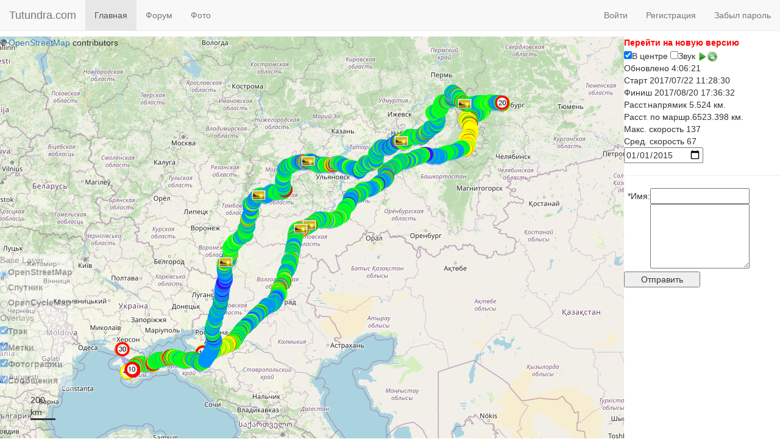

--- FILE ---
content_type: text/html; charset=utf-8
request_url: http://tutundra.com/travel/link.php?secret=153116425
body_size: 5095
content:

<!DOCTYPE HTML>
<html>
<head>
<title>Travel</title>
<link rel="stylesheet" type="text/css" href="/travel/css.css" />
</head>
<body>
﻿<link rel="stylesheet" href="/js/bootstrap-3.3.7/css/bootstrap.min.css" type="text/css">
<nav class="navbar navbar-default navbar-fixed-top">
  <div class="container-fluid">
    <!-- Brand and toggle get grouped for better mobile display -->
    <div class="navbar-header">
      <button type="button" class="navbar-toggle collapsed" data-toggle="collapse" data-target="#bs-example-navbar-collapse-1" aria-expanded="false">
        <span class="sr-only">Toggle navigation</span>
        <span class="icon-bar"></span>
        <span class="icon-bar"></span>
        <span class="icon-bar"></span>
      </button>
      <a class="navbar-brand" href="/">Tutundra.com</a>
    </div>

    <!-- Collect the nav links, forms, and other content for toggling -->
    <div class="collapse navbar-collapse" id="bs-example-navbar-collapse-1">
      <ul class="nav navbar-nav">
        <li class="active"><a href="/">Главная <span class="sr-only">(current)</span></a></li>
        <li><a href="http://ekau.ru/forum">Форум</a></li>
        <li ><a href="/foto">Фото</a></li>
      </ul>
      <ul class="nav navbar-nav navbar-right">
<li><a href="/">Войти</a></li><li><a href="/cab/reg.php">Регистрация</a></li><li><a href="/cab/restore.php">Забыл пароль</a></li>
      </ul>
    </div><!-- /.navbar-collapse -->
  </div><!-- /.container-fluid -->
</nav>
<br><br><br>
<!-- Yandex.Metrika counter -->
<script type="text/javascript">
(function (d, w, c) {
    (w[c] = w[c] || []).push(function() {
        try {
            w.yaCounter22072285 = new Ya.Metrika({id:22072285,
                    clickmap:true,
                    trackLinks:true,
                    accurateTrackBounce:true});
        } catch(e) { }
    });

    var n = d.getElementsByTagName("script")[0],
        s = d.createElement("script"),
        f = function () { n.parentNode.insertBefore(s, n); };
    s.type = "text/javascript";
    s.async = true;
    s.src = (d.location.protocol == "https:" ? "https:" : "http:") + "//mc.yandex.ru/metrika/watch.js";

    if (w.opera == "[object Opera]") {
        d.addEventListener("DOMContentLoaded", f, false);
    } else { f(); }
})(document, window, "yandex_metrika_callbacks");
</script>
<noscript><div><img src="//mc.yandex.ru/watch/22072285" style="position:absolute; left:-9999px;" alt="" /></div></noscript>
<!-- /Yandex.Metrika counter -->
<script src="/template_top.js?v=5"></script>
<div id="Map" style="height:80%;width:80%;float:left;"><div id="external_control"></div></div>
<div id="scale-line" class="scale-line"></div>
<div style="width:20%;float:left;">
<audio id="audiotag1" src="/sound/3721.mp3" preload="none"></audio>
<a style="color: #f00;" href="/l/?s=153116425"><b>Перейти на новую версию</b></a><br>
<input id="vcentre" type="checkbox" checked>В центре <input id="sound" type="checkbox">Звук <img src="/img/play.png" alt="play track" height="16" width="16" id="play"><img src="/img/stop.png" alt="play track" height="16" width="16" id="stop"><br>
Обновленo <span id="lastupd">-</span><br>
Старт <span id="begin_trk">-</span><br>
Финиш <span id="end_trk">-</span><br>
Расст.напрямик <span id="rasst">-</span><br>
Расст. по маршр.<span id="rasstm">-</span><br>
Макс. скорость <span id="maxsp">-</span><br>
Сред. скорость <span id="avgsp">-</span>
<span id="calendar"></span>
<hr>
<span id="comments"></span>
<form id="formcom" action="" method="post" name="Guestbook">
<input type=hidden name=secret value="153116425">
<table><tr>
<tr><td width=43 align=right class=p>*Имя:</td><td><input class=p style="width:90%;" type=text name=name value=""></td></tr>
<tr><td width=43 align=right class=p></td><td><textarea class=p style="width:90%;" name=mess rows=5></textarea></td></tr>
</table>
<script type="text/javascript" src="http://www.google.com/recaptcha/api/challenge?k=6Lc53N8SAAAAANXD_iKrTrqLBqNKnhJOuY7fXGc4"></script>

	<noscript>
  		<iframe src="http://www.google.com/recaptcha/api/noscript?k=6Lc53N8SAAAAANXD_iKrTrqLBqNKnhJOuY7fXGc4" height="300" width="500" ></iframe><br/>
  		<textarea name="recaptcha_challenge_field" rows="3" cols="40"></textarea>
  		<input type="hidden" name="recaptcha_response_field" value="manual_challenge"/>
	</noscript>  
<input class="p" style="width:125px;cursor:hand;" type="submit" value="Отправить" name="add" onmouseover="this.style.backgroundColor='#E8E8FF';" onmouseout="this.style.backgroundColor='#FFFFFF';" />
</form>
</div>
<script src="/js/my.js"></script>
<script src="https://maps.googleapis.com/maps/api/js?v=3.exp&sensor=false"></script>
<script src="/travel/src/OpenLayers.js"></script>
<script>
var login='';
var secret='153116425';
</script>
<script src="/js/jquery.min.js"></script>
<script src="/js/map.js"></script>
<script src="link.js"></script>

</body>
</html>


--- FILE ---
content_type: text/html; charset=utf-8
request_url: http://tutundra.com/travel/get_link.php?secret=153116425
body_size: 387486
content:
[[{"t":56.798977,"n":60.630287,"a":0,"s":"6.55209717750549","tm":"1500722910000"},{"t":56.799107,"n":60.63102,"a":0,"s":"10.9489711761475","tm":"1500722974000"},{"t":56.797188,"n":60.632816,"a":0,"s":"16.2996940612793","tm":"1500723038000"},{"t":56.794331,"n":60.634586,"a":0,"s":"28.8561950683594","tm":"1500723101000"},{"t":56.79158,"n":60.636559,"a":0,"s":"30.6528957366943","tm":"1500723164000"},{"t":56.788235,"n":60.6259,"a":0,"s":"47.7339511871338","tm":"1500723226000"},{"t":56.790104,"n":60.614983,"a":0,"s":"42.3382804870606","tm":"1500723288000"},{"t":56.790276,"n":60.597775,"a":0,"s":"72.9222198486328","tm":"1500723350000"},{"t":56.790005,"n":60.577717,"a":0,"s":"70.2230712890625","tm":"1500723412000"},{"t":56.791416,"n":60.574013,"a":0,"s":"28.8561950683594","tm":"1500723474000"},{"t":56.797466,"n":60.558147,"a":0,"s":"73.8219451904297","tm":"1500723536000"},{"t":56.803818,"n":60.542557,"a":0,"s":"34.2473373413086","tm":"1500723598000"},{"t":56.804939,"n":60.541271,"a":0,"s":"27.0599321365356","tm":"1500723661000"},{"t":56.80883,"n":60.528217,"a":0,"s":"74.7216842651367","tm":"1500723723000"},{"t":56.812725,"n":60.518528,"a":0,"s":"37.8428329467773","tm":"1500723807000"},{"t":56.819283,"n":60.506149,"a":0,"s":"68.4236824035645","tm":"1500723869000"},{"t":56.825817,"n":60.490944,"a":0,"s":"72.0224945068359","tm":"1500723931000"},{"t":56.825626,"n":60.470997,"a":0,"s":"86.4187454223633","tm":"1500723993000"},{"t":56.826977,"n":60.434956,"a":0,"s":"116.113952636719","tm":"1500724071000"},{"t":56.829948,"n":60.405327,"a":0,"s":"99.9162117004395","tm":"1500724133000"},{"t":56.831936,"n":60.3778,"a":0,"s":"109.814756011963","tm":"1500724195000"},{"t":56.831959,"n":60.347256,"a":0,"s":"109.814756011963","tm":"1500724257000"},{"t":56.833172,"n":60.31702,"a":0,"s":"108.914872741699","tm":"1500724319000"},{"t":56.835903,"n":60.286266,"a":0,"s":"120.613430786133","tm":"1500724381000"},{"t":56.840836,"n":60.259415,"a":0,"s":"86.4187454223633","tm":"1500724443000"},{"t":56.844646,"n":60.230003,"a":0,"s":"117.013842773438","tm":"1500724505000"},{"t":56.842468,"n":60.199795,"a":0,"s":"96.3168228149414","tm":"1500724567000"},{"t":56.838867,"n":60.175278,"a":0,"s":"98.1165138244629","tm":"1500724629000"},{"t":56.837505,"n":60.147697,"a":0,"s":"100.816067504883","tm":"1500724691000"},{"t":56.838848,"n":60.118294,"a":0,"s":"112.514398956299","tm":"1500724753000"},{"t":56.844269,"n":60.090878,"a":0,"s":"106.215250396729","tm":"1500724815000"},{"t":56.849022,"n":60.062927,"a":0,"s":"77.4209289550781","tm":"1500724877000"},{"t":56.848476,"n":60.041088,"a":0,"s":"78.3206886291504","tm":"1500724939000"},{"t":56.84481,"n":60.0196,"a":0,"s":"81.919775390625","tm":"1500725001000"},{"t":56.837795,"n":60.001842,"a":0,"s":"82.8195625305176","tm":"1500725063000"},{"t":56.82729,"n":59.990337,"a":0,"s":"84.6191436767578","tm":"1500725125000"},{"t":56.826595,"n":59.969067,"a":0,"s":"77.4209289550781","tm":"1500725187000"},{"t":56.827713,"n":59.949444,"a":0,"s":"40.5399799346924","tm":"1500725250000"},{"t":56.827087,"n":59.930691,"a":0,"s":"79.2204551696777","tm":"1500725312000"},{"t":56.826881,"n":59.906746,"a":0,"s":"84.6191436767578","tm":"1500725374000"},{"t":56.826584,"n":59.884712,"a":0,"s":"86.4187454223633","tm":"1500725436000"},{"t":56.827942,"n":59.861763,"a":0,"s":"77.4209289550781","tm":"1500725498000"},{"t":56.832825,"n":59.841103,"a":0,"s":"81.919775390625","tm":"1500725560000"},{"t":56.841351,"n":59.825996,"a":0,"s":"73.8219451904297","tm":"1500725622000"},{"t":56.850208,"n":59.808247,"a":0,"s":"89.1181823730469","tm":"1500725684000"},{"t":56.852619,"n":59.788841,"a":0,"s":"46.8346035003662","tm":"1500725746000"},{"t":56.854977,"n":59.770454,"a":0,"s":"69.3233734130859","tm":"1500725808000"},{"t":56.859047,"n":59.753483,"a":0,"s":"72.0224945068359","tm":"1500725870000"},{"t":56.859058,"n":59.732574,"a":0,"s":"73.8219451904297","tm":"1500725932000"},{"t":56.857052,"n":59.71175,"a":0,"s":"76.5211761474609","tm":"1500725994000"},{"t":56.850723,"n":59.69294,"a":0,"s":"79.2204551696777","tm":"1500726056000"},{"t":56.843884,"n":59.675278,"a":0,"s":"79.2204551696777","tm":"1500726118000"},{"t":56.838531,"n":59.655743,"a":0,"s":"85.5189445495605","tm":"1500726180000"},{"t":56.834232,"n":59.636169,"a":0,"s":"63.9253440856934","tm":"1500726242000"},{"t":56.830658,"n":59.616562,"a":0,"s":"72.0224945068359","tm":"1500726304000"},{"t":56.827774,"n":59.596058,"a":0,"s":"80.1202217102051","tm":"1500726366000"},{"t":56.823021,"n":59.574848,"a":0,"s":"79.2204551696777","tm":"1500726428000"},{"t":56.815136,"n":59.560528,"a":0,"s":"71.1227828979492","tm":"1500726490000"},{"t":56.809254,"n":59.542938,"a":0,"s":"85.5189445495605","tm":"1500726552000"},{"t":56.811066,"n":59.524437,"a":0,"s":"63.0257080078125","tm":"1500726614000"},{"t":56.810192,"n":59.503506,"a":0,"s":"78.3206886291504","tm":"1500726676000"},{"t":56.805481,"n":59.483776,"a":0,"s":"76.5211761474609","tm":"1500726738000"},{"t":56.800808,"n":59.465675,"a":0,"s":"65.7246505737305","tm":"1500726800000"},{"t":56.789219,"n":59.461479,"a":0,"s":"89.1181823730469","tm":"1500726862000"},{"t":56.777035,"n":59.451687,"a":0,"s":"86.4187454223633","tm":"1500726925000"},{"t":56.764717,"n":59.455727,"a":0,"s":"82.8195625305176","tm":"1500726987000"},{"t":56.753193,"n":59.464645,"a":0,"s":"62.1260787963867","tm":"1500727049000"},{"t":56.741913,"n":59.453064,"a":0,"s":"88.218367767334","tm":"1500727111000"},{"t":56.734631,"n":59.434002,"a":0,"s":"82.8195625305176","tm":"1500727173000"},{"t":56.728657,"n":59.412445,"a":0,"s":"84.6191436767578","tm":"1500727235000"},{"t":56.723114,"n":59.389355,"a":0,"s":"103.515648651123","tm":"1500727297000"},{"t":56.72641,"n":59.362278,"a":0,"s":"97.2166648864746","tm":"1500727359000"},{"t":56.719902,"n":59.336613,"a":0,"s":"108.914872741699","tm":"1500727421000"},{"t":56.709225,"n":59.310333,"a":0,"s":"113.414282226563","tm":"1500727483000"},{"t":56.696213,"n":59.296883,"a":0,"s":"89.1181823730469","tm":"1500727545000"},{"t":56.683807,"n":59.292828,"a":0,"s":"95.4169807434082","tm":"1500727607000"},{"t":56.672794,"n":59.28672,"a":0,"s":"92.7174751281738","tm":"1500727669000"},{"t":56.665245,"n":59.268318,"a":0,"s":"88.218367767334","tm":"1500727731000"},{"t":56.6521,"n":59.256275,"a":0,"s":"105.315380859375","tm":"1500727793000"},{"t":56.637199,"n":59.247738,"a":0,"s":"78.3206886291504","tm":"1500727855000"},{"t":56.62738,"n":59.240967,"a":0,"s":"72.9222198486328","tm":"1500727917000"},{"t":56.616261,"n":59.231308,"a":0,"s":"91.8176467895508","tm":"1500727979000"},{"t":56.601254,"n":59.229053,"a":0,"s":"99.9162117004395","tm":"1500728041000"},{"t":56.587517,"n":59.223755,"a":0,"s":"95.4169807434082","tm":"1500728103000"},{"t":56.576576,"n":59.213371,"a":0,"s":"71.1227828979492","tm":"1500728165000"},{"t":56.562721,"n":59.215935,"a":0,"s":"93.6173034667969","tm":"1500728227000"},{"t":56.553265,"n":59.216255,"a":0,"s":"45.9352798461914","tm":"1500728289000"},{"t":56.54179,"n":59.215797,"a":0,"s":"97.2166648864746","tm":"1500728351000"},{"t":56.529232,"n":59.205658,"a":0,"s":"96.3168228149414","tm":"1500728413000"},{"t":56.519028,"n":59.194847,"a":0,"s":"59.4272666931152","tm":"1500728475000"},{"t":56.511963,"n":59.183411,"a":0,"s":"78.3206886291504","tm":"1500728537000"},{"t":56.510666,"n":59.162605,"a":0,"s":"62.1260787963867","tm":"1500728599000"},{"t":56.507832,"n":59.14444,"a":0,"s":"84.6191436767578","tm":"1500728661000"},{"t":56.499714,"n":59.124985,"a":0,"s":"80.1202217102051","tm":"1500728723000"},{"t":56.489948,"n":59.114136,"a":0,"s":"90.9178184509277","tm":"1500728785000"},{"t":56.476658,"n":59.115501,"a":0,"s":"83.7193496704102","tm":"1500728847000"},{"t":56.46619,"n":59.10651,"a":0,"s":"83.7193496704102","tm":"1500728909000"},{"t":56.45718,"n":59.101982,"a":0,"s":"52.2310260772705","tm":"1500728971000"},{"t":56.451294,"n":59.085003,"a":0,"s":"88.218367767334","tm":"1500729033000"},{"t":56.438717,"n":59.08617,"a":0,"s":"80.1202217102051","tm":"1500729095000"},{"t":56.428825,"n":59.07592,"a":0,"s":"83.7193496704102","tm":"1500729157000"},{"t":56.424488,"n":59.063396,"a":0,"s":"31.5513851165771","tm":"1500729220000"},{"t":56.422512,"n":59.056141,"a":0,"s":"46.8346035003662","tm":"1500729282000"},{"t":56.42247,"n":59.039501,"a":0,"s":"77.4209289550781","tm":"1500729344000"},{"t":56.423641,"n":59.017624,"a":0,"s":"81.919775390625","tm":"1500729406000"},{"t":56.42038,"n":58.997482,"a":0,"s":"74.7216842651367","tm":"1500729468000"},{"t":56.412205,"n":58.983448,"a":0,"s":"77.4209289550781","tm":"1500729530000"},{"t":56.40424,"n":58.970936,"a":0,"s":"77.4209289550781","tm":"1500729592000"},{"t":56.405449,"n":58.949585,"a":0,"s":"72.0224945068359","tm":"1500729654000"},{"t":56.404209,"n":58.931854,"a":0,"s":"49.5327152252197","tm":"1500729716000"},{"t":56.406078,"n":58.915779,"a":0,"s":"48.6333229064941","tm":"1500729778000"},{"t":56.403435,"n":58.898178,"a":0,"s":"72.0224945068359","tm":"1500729840000"},{"t":56.392647,"n":58.885597,"a":0,"s":"80.1202217102051","tm":"1500729902000"},{"t":56.387264,"n":58.867081,"a":0,"s":"90.9178184509277","tm":"1500729964000"},{"t":56.384808,"n":58.84333,"a":0,"s":"87.3185531616211","tm":"1500730026000"},{"t":56.375671,"n":58.824879,"a":0,"s":"81.0199951171875","tm":"1500730088000"},{"t":56.373592,"n":58.803829,"a":0,"s":"88.218367767334","tm":"1500730150000"},{"t":56.374065,"n":58.778469,"a":0,"s":"95.4169807434082","tm":"1500730212000"},{"t":56.374062,"n":58.754158,"a":0,"s":"89.1181823730469","tm":"1500730274000"},{"t":56.374512,"n":58.73077,"a":0,"s":"90.0179969787598","tm":"1500730336000"},{"t":56.38007,"n":58.708282,"a":0,"s":"82.8195625305176","tm":"1500730398000"},{"t":56.384506,"n":58.686573,"a":0,"s":"76.5211761474609","tm":"1500730460000"},{"t":56.384605,"n":58.662056,"a":0,"s":"97.2166648864746","tm":"1500730522000"},{"t":56.3848,"n":58.640656,"a":0,"s":"88.218367767334","tm":"1500730584000"},{"t":56.38493,"n":58.615273,"a":0,"s":"95.4169807434082","tm":"1500730646000"},{"t":56.380547,"n":58.593155,"a":0,"s":"90.0179969787598","tm":"1500730708000"},{"t":56.371822,"n":58.577885,"a":0,"s":"81.0199951171875","tm":"1500730770000"},{"t":56.370293,"n":58.566498,"a":0,"s":"27.0599321365356","tm":"1500730833000"},{"t":56.368912,"n":58.561974,"a":0,"s":"38.741837310791","tm":"1500730895000"},{"t":56.369236,"n":58.54607,"a":0,"s":"72.0224945068359","tm":"1500730957000"},{"t":56.372162,"n":58.527763,"a":0,"s":"74.7216842651367","tm":"1500731019000"},{"t":56.381229,"n":58.511555,"a":0,"s":"103.515648651123","tm":"1500731081000"},{"t":56.384117,"n":58.501362,"a":0,"s":"66.6243209838867","tm":"1500731143000"},{"t":56.375652,"n":58.488129,"a":0,"s":"81.0199951171875","tm":"1500731205000"},{"t":56.366447,"n":58.471592,"a":0,"s":"94.517138671875","tm":"1500731267000"},{"t":56.356415,"n":58.450695,"a":0,"s":"103.515648651123","tm":"1500731329000"},{"t":56.344299,"n":58.439663,"a":0,"s":"95.4169807434082","tm":"1500731391000"},{"t":56.331909,"n":58.423714,"a":0,"s":"107.115126800537","tm":"1500731453000"},{"t":56.319027,"n":58.403831,"a":0,"s":"105.315380859375","tm":"1500731515000"},{"t":56.311794,"n":58.375641,"a":0,"s":"105.315380859375","tm":"1500731577000"},{"t":56.303764,"n":58.357918,"a":0,"s":"90.9178184509277","tm":"1500731639000"},{"t":56.29771,"n":58.345818,"a":0,"s":"45.9352798461914","tm":"1500731701000"},{"t":56.29137,"n":58.343105,"a":0,"s":"51.3315685272217","tm":"1500731763000"},{"t":56.282097,"n":58.343502,"a":0,"s":"27.9580026626587","tm":"1500731826000"},{"t":56.276306,"n":58.337719,"a":0,"s":"72.0224945068359","tm":"1500731888000"},{"t":56.264526,"n":58.332462,"a":0,"s":"62.1260787963867","tm":"1500731950000"},{"t":56.260952,"n":58.338882,"a":0,"s":"27.9580026626587","tm":"1500732013000"},{"t":56.253284,"n":58.34132,"a":0,"s":"64.8249938964844","tm":"1500732075000"},{"t":56.239788,"n":58.339767,"a":0,"s":"92.7174751281738","tm":"1500732137000"},{"t":56.228413,"n":58.336403,"a":0,"s":"55.8290245056152","tm":"1500732199000"},{"t":56.221672,"n":58.33831,"a":0,"s":"54.9295017242432","tm":"1500732261000"},{"t":56.211998,"n":58.342186,"a":0,"s":"75.6214233398438","tm":"1500732323000"},{"t":56.202274,"n":58.341801,"a":0,"s":"54.0299926757813","tm":"1500732385000"},{"t":56.19558,"n":58.345875,"a":0,"s":"23.469128036499","tm":"1500732448000"},{"t":56.189518,"n":58.348518,"a":0,"s":"36.0449718475342","tm":"1500732511000"},{"t":56.187538,"n":58.333809,"a":0,"s":"61.2264633178711","tm":"1500732573000"},{"t":56.184204,"n":58.319916,"a":0,"s":"55.8290245056152","tm":"1500732635000"},{"t":56.177647,"n":58.302711,"a":0,"s":"105.315380859375","tm":"1500732697000"},{"t":56.171417,"n":58.28294,"a":0,"s":"22.5718849182129","tm":"1500732760000"},{"t":56.165592,"n":58.273418,"a":0,"s":"75.6214233398438","tm":"1500732822000"},{"t":56.152508,"n":58.255428,"a":0,"s":"108.014996337891","tm":"1500732886000"},{"t":56.142452,"n":58.250286,"a":0,"s":"37.8428329467773","tm":"1500732948000"},{"t":56.142673,"n":58.239056,"a":0,"s":"58.527685546875","tm":"1500733010000"},{"t":56.144333,"n":58.221066,"a":0,"s":"82.8195625305176","tm":"1500733072000"},{"t":56.150452,"n":58.198112,"a":0,"s":"90.0179969787598","tm":"1500733134000"},{"t":56.154091,"n":58.184841,"a":0,"s":"11.8376535415649","tm":"1500735307000"},{"t":56.156128,"n":58.176918,"a":0,"s":"44.1367183685303","tm":"1500735369000"},{"t":56.159218,"n":58.167068,"a":0,"s":"38.741837310791","tm":"1500735431000"},{"t":56.159286,"n":58.157795,"a":0,"s":"34.2473373413086","tm":"1500735494000"},{"t":56.156128,"n":58.147949,"a":0,"s":"49.5327152252197","tm":"1500735556000"},{"t":56.15329,"n":58.13467,"a":0,"s":"49.5327152252197","tm":"1500735618000"},{"t":56.150826,"n":58.121155,"a":0,"s":"52.2310260772705","tm":"1500735680000"},{"t":56.148945,"n":58.108315,"a":0,"s":"49.5327152252197","tm":"1500735742000"},{"t":56.147621,"n":58.09655,"a":0,"s":"53.130500793457","tm":"1500735804000"},{"t":56.144905,"n":58.083942,"a":0,"s":"49.5327152252197","tm":"1500735866000"},{"t":56.142517,"n":58.071045,"a":0,"s":"54.0299926757813","tm":"1500735928000"},{"t":56.139553,"n":58.05653,"a":0,"s":"53.130500793457","tm":"1500735994000"},{"t":56.136791,"n":58.043015,"a":0,"s":"51.3315685272217","tm":"1500736056000"},{"t":56.134377,"n":58.031136,"a":0,"s":"43.2374839782715","tm":"1500736118000"},{"t":56.135185,"n":58.023418,"a":0,"s":"16.2996940612793","tm":"1500736182000"},{"t":56.130951,"n":58.021488,"a":0,"s":"37.8428329467773","tm":"1500736244000"},{"t":56.128479,"n":58.015553,"a":0,"s":"32.4499603271484","tm":"1500736307000"},{"t":56.131847,"n":58.008713,"a":0,"s":"42.3382804870606","tm":"1500736369000"},{"t":56.135098,"n":58.00536,"a":0,"s":"15.4055202484131","tm":"1500736537000"},{"t":56.140095,"n":58.005054,"a":0,"s":"37.8428329467773","tm":"1500736599000"},{"t":56.146133,"n":58.005135,"a":0,"s":"50.4321315765381","tm":"1500736661000"},{"t":56.153469,"n":58.002514,"a":0,"s":"56.728564453125","tm":"1500736723000"},{"t":56.161026,"n":57.999249,"a":0,"s":"49.5327152252197","tm":"1500736785000"},{"t":56.16856,"n":57.995979,"a":0,"s":"47.7339511871338","tm":"1500736848000"},{"t":56.176147,"n":57.99258,"a":0,"s":"54.0299926757813","tm":"1500736910000"},{"t":56.183514,"n":57.989609,"a":0,"s":"44.1367183685303","tm":"1500736973000"},{"t":56.190659,"n":57.986816,"a":0,"s":"54.0299926757813","tm":"1500737035000"},{"t":56.196697,"n":57.981495,"a":0,"s":"42.3382804870606","tm":"1500737097000"},{"t":56.202644,"n":57.975998,"a":0,"s":"45.9352798461914","tm":"1500737159000"},{"t":56.206619,"n":57.973743,"a":0,"s":"41.439111328125","tm":"1500737221000"},{"t":56.213184,"n":57.972916,"a":0,"s":"43.2374839782715","tm":"1500737283000"},{"t":56.220104,"n":57.973289,"a":0,"s":"45.9352798461914","tm":"1500737345000"},{"t":56.226902,"n":57.973724,"a":0,"s":"42.3382804870606","tm":"1500737407000"},{"t":56.232132,"n":57.974224,"a":0,"s":"15.4055202484131","tm":"1500737472000"},{"t":56.233524,"n":57.97438,"a":0,"s":"7.42159080505371","tm":"1500737563000"},{"t":56.232075,"n":57.974091,"a":0,"s":"26.1619955062866","tm":"1500737626000"},{"t":56.229843,"n":57.973862,"a":0,"s":"15.4055202484131","tm":"1500737723000"},{"t":56.224728,"n":57.973457,"a":0,"s":"40.5399799346924","tm":"1500737785000"},{"t":56.218494,"n":57.973118,"a":0,"s":"42.3382804870606","tm":"1500737847000"},{"t":56.211636,"n":57.972786,"a":0,"s":"39.6408863067627","tm":"1500737909000"},{"t":56.204895,"n":57.97443,"a":0,"s":"39.6408863067627","tm":"1500737971000"},{"t":56.198715,"n":57.979431,"a":0,"s":"48.6333229064941","tm":"1500738033000"},{"t":56.193192,"n":57.984779,"a":0,"s":"37.8428329467773","tm":"1500738095000"},{"t":56.187382,"n":57.988167,"a":0,"s":"43.2374839782715","tm":"1500738157000"},{"t":56.180271,"n":57.99078,"a":0,"s":"49.5327152252197","tm":"1500738219000"},{"t":56.173042,"n":57.993916,"a":0,"s":"45.0359870910645","tm":"1500738281000"},{"t":56.165791,"n":57.997013,"a":0,"s":"49.5327152252197","tm":"1500738343000"},{"t":56.158615,"n":58.000172,"a":0,"s":"47.7339511871338","tm":"1500738405000"},{"t":56.152012,"n":58.003014,"a":0,"s":"45.9352798461914","tm":"1500738467000"},{"t":56.145206,"n":58.005337,"a":0,"s":"45.0359870910645","tm":"1500738529000"},{"t":56.138477,"n":58.004646,"a":0,"s":"43.2374839782715","tm":"1500738591000"},{"t":56.132751,"n":58.007187,"a":0,"s":"40.5399799346924","tm":"1500738653000"},{"t":56.128078,"n":58.015247,"a":0,"s":"43.2374839782715","tm":"1500738716000"},{"t":56.125904,"n":58.020264,"a":0,"s":"1.8","tm":"1500740481000"},{"t":56.123577,"n":58.025932,"a":0,"s":"41.439111328125","tm":"1500740543000"},{"t":56.119553,"n":58.037468,"a":0,"s":"54.0299926757813","tm":"1500740605000"},{"t":56.114708,"n":58.048031,"a":0,"s":"49.5327152252197","tm":"1500740667000"},{"t":56.105556,"n":58.058876,"a":0,"s":"45.9352798461914","tm":"1500740753000"},{"t":56.099121,"n":58.065681,"a":0,"s":"46.8346035003662","tm":"1500740815000"},{"t":56.093262,"n":58.072002,"a":0,"s":"45.0359870910645","tm":"1500740877000"},{"t":56.087208,"n":58.078556,"a":0,"s":"39.6408863067627","tm":"1500740939000"},{"t":56.081921,"n":58.084194,"a":0,"s":"41.439111328125","tm":"1500741001000"},{"t":56.077785,"n":58.091728,"a":0,"s":"45.0359870910645","tm":"1500741063000"},{"t":56.077274,"n":58.105019,"a":0,"s":"44.1367183685303","tm":"1500741126000"},{"t":56.07682,"n":58.117947,"a":0,"s":"47.7339511871338","tm":"1500741188000"},{"t":56.076405,"n":58.129852,"a":0,"s":"49.5327152252197","tm":"1500741250000"},{"t":56.075932,"n":58.142612,"a":0,"s":"47.7339511871338","tm":"1500741312000"},{"t":56.074596,"n":58.155533,"a":0,"s":"46.8346035003662","tm":"1500741374000"},{"t":56.071907,"n":58.166218,"a":0,"s":"46.8346035003662","tm":"1500741436000"},{"t":56.070015,"n":58.17701,"a":0,"s":"38.741837310791","tm":"1500741498000"},{"t":56.067577,"n":58.186531,"a":0,"s":"38.741837310791","tm":"1500741561000"},{"t":56.060856,"n":58.190388,"a":0,"s":"52.2310260772705","tm":"1500741623000"},{"t":56.054066,"n":58.194725,"a":0,"s":"45.9352798461914","tm":"1500741685000"},{"t":56.047371,"n":58.20192,"a":0,"s":"49.5327152252197","tm":"1500741747000"},{"t":56.040493,"n":58.207207,"a":0,"s":"48.6333229064941","tm":"1500741809000"},{"t":56.033012,"n":58.211628,"a":0,"s":"50.4321315765381","tm":"1500741871000"},{"t":56.025635,"n":58.21283,"a":0,"s":"53.130500793457","tm":"1500741933000"},{"t":56.017807,"n":58.212963,"a":0,"s":"51.3315685272217","tm":"1500741995000"},{"t":56.009979,"n":58.213005,"a":0,"s":"52.2310260772705","tm":"1500742057000"},{"t":56.00388,"n":58.213764,"a":0,"s":"27.9580026626587","tm":"1500742120000"},{"t":55.999542,"n":58.221283,"a":0,"s":"45.9352798461914","tm":"1500742182000"},{"t":55.993904,"n":58.227989,"a":0,"s":"50.4321315765381","tm":"1500742244000"},{"t":55.987148,"n":58.231712,"a":0,"s":"45.0359870910645","tm":"1500742306000"},{"t":55.980366,"n":58.237667,"a":0,"s":"52.2310260772705","tm":"1500742368000"},{"t":55.973953,"n":58.246765,"a":0,"s":"61.2264633178711","tm":"1500742430000"},{"t":55.968613,"n":58.254314,"a":0,"s":"41.439111328125","tm":"1500742492000"},{"t":55.961971,"n":58.255428,"a":0,"s":"36.0449718475342","tm":"1500742555000"},{"t":55.957611,"n":58.258614,"a":0,"s":"27.9580026626587","tm":"1500742622000"},{"t":55.953594,"n":58.263191,"a":0,"s":"29.7544956207275","tm":"1500742685000"},{"t":55.951962,"n":58.269356,"a":0,"s":"27.9580026626587","tm":"1500742748000"},{"t":55.951057,"n":58.268276,"a":0,"s":"11.8376535415649","tm":"1500742822000"},{"t":55.95026,"n":58.264503,"a":0,"s":"24.3665754318237","tm":"1500742885000"},{"t":55.949875,"n":58.264236,"a":0,"s":"13.6194694519043","tm":"1500742950000"},{"t":55.946442,"n":58.261189,"a":0,"s":"27.9580026626587","tm":"1500743013000"},{"t":55.942139,"n":58.261723,"a":0,"s":"21.6748683929443","tm":"1500743076000"},{"t":55.938404,"n":58.260143,"a":0,"s":"10.0623058319092","tm":"1500743140000"},{"t":55.935829,"n":58.259525,"a":0,"s":"28.8561950683594","tm":"1500743203000"},{"t":55.933475,"n":58.263031,"a":0,"s":"18.0897771835327","tm":"1500743266000"},{"t":55.934738,"n":58.266048,"a":0,"s":"9.17823600769043","tm":"1500743396000"},{"t":55.931828,"n":58.259434,"a":0,"s":"41.439111328125","tm":"1500743458000"},{"t":55.928192,"n":58.249451,"a":0,"s":"38.741837310791","tm":"1500743521000"},{"t":55.925892,"n":58.239296,"a":0,"s":"41.439111328125","tm":"1500743583000"},{"t":55.921474,"n":58.231266,"a":0,"s":"43.2374839782715","tm":"1500743645000"},{"t":55.917782,"n":58.221279,"a":0,"s":"35.1461219787598","tm":"1500743708000"},{"t":55.9179,"n":58.212624,"a":0,"s":"36.9438766479492","tm":"1500743770000"},{"t":55.917725,"n":58.209126,"a":0,"s":"31.5513851165771","tm":"1500743833000"},{"t":55.912968,"n":58.211796,"a":0,"s":"42.3382804870606","tm":"1500743895000"},{"t":55.907143,"n":58.209633,"a":0,"s":"43.2374839782715","tm":"1500743957000"},{"t":55.901096,"n":58.204288,"a":0,"s":"43.2374839782715","tm":"1500744019000"},{"t":55.894363,"n":58.205704,"a":0,"s":"44.1367183685303","tm":"1500744081000"},{"t":55.887856,"n":58.209202,"a":0,"s":"48.6333229064941","tm":"1500744143000"},{"t":55.881119,"n":58.213211,"a":0,"s":"46.8346035003662","tm":"1500744205000"},{"t":55.871384,"n":58.218719,"a":0,"s":"48.6333229064941","tm":"1500744294000"},{"t":55.86433,"n":58.222633,"a":0,"s":"45.9352798461914","tm":"1500744356000"},{"t":55.857666,"n":58.226353,"a":0,"s":"39.6408863067627","tm":"1500744418000"},{"t":55.850197,"n":58.231354,"a":0,"s":"54.0299926757813","tm":"1500744480000"},{"t":55.84288,"n":58.236835,"a":0,"s":"50.4321315765381","tm":"1500744543000"},{"t":55.835716,"n":58.234097,"a":0,"s":"47.7339511871338","tm":"1500744606000"},{"t":55.828575,"n":58.23177,"a":0,"s":"48.6333229064941","tm":"1500744668000"},{"t":55.823601,"n":58.240471,"a":0,"s":"54.0299926757813","tm":"1500744730000"},{"t":55.822239,"n":58.251057,"a":0,"s":"29.7544956207275","tm":"1500744793000"},{"t":55.823975,"n":58.262432,"a":0,"s":"44.1367183685303","tm":"1500744855000"},{"t":55.824173,"n":58.274044,"a":0,"s":"39.6408863067627","tm":"1500744918000"},{"t":55.817768,"n":58.27953,"a":0,"s":"52.2310260772705","tm":"1500744980000"},{"t":55.810017,"n":58.291321,"a":0,"s":"34.2473373413086","tm":"1500745074000"},{"t":55.808437,"n":58.292217,"a":0,"s":"22.5718849182129","tm":"1500745136000"},{"t":55.803112,"n":58.295578,"a":0,"s":"45.0359870910645","tm":"1500745198000"},{"t":55.796463,"n":58.299641,"a":0,"s":"46.8346035003662","tm":"1500745260000"},{"t":55.78997,"n":58.301701,"a":0,"s":"41.439111328125","tm":"1500745323000"},{"t":55.783642,"n":58.302265,"a":0,"s":"44.1367183685303","tm":"1500745385000"},{"t":55.776993,"n":58.303272,"a":0,"s":"43.2374839782715","tm":"1500745447000"},{"t":55.770149,"n":58.305462,"a":0,"s":"45.9352798461914","tm":"1500745509000"},{"t":55.763103,"n":58.307671,"a":0,"s":"45.0359870910645","tm":"1500745571000"},{"t":55.756371,"n":58.30986,"a":0,"s":"43.2374839782715","tm":"1500745633000"},{"t":55.750401,"n":58.31171,"a":0,"s":"43.2374839782715","tm":"1500745695000"},{"t":55.743481,"n":58.314007,"a":0,"s":"49.5327152252197","tm":"1500745757000"},{"t":55.736038,"n":58.316467,"a":0,"s":"47.7339511871338","tm":"1500745819000"},{"t":55.729156,"n":58.318798,"a":0,"s":"44.1367183685303","tm":"1500745882000"},{"t":55.722725,"n":58.320786,"a":0,"s":"42.3382804870606","tm":"1500745944000"},{"t":55.715321,"n":58.320869,"a":0,"s":"44.1367183685303","tm":"1500746007000"},{"t":55.708534,"n":58.319973,"a":0,"s":"45.0359870910645","tm":"1500746069000"},{"t":55.702908,"n":58.318562,"a":0,"s":"40.5399799346924","tm":"1500746131000"},{"t":55.696556,"n":58.316044,"a":0,"s":"43.2374839782715","tm":"1500746193000"},{"t":55.690613,"n":58.311466,"a":0,"s":"42.3382804870606","tm":"1500746255000"},{"t":55.68491,"n":58.305569,"a":0,"s":"41.439111328125","tm":"1500746317000"},{"t":55.679432,"n":58.299908,"a":0,"s":"36.9438766479492","tm":"1500746380000"},{"t":55.674511,"n":58.294697,"a":0,"s":"35.1461219787598","tm":"1500746442000"},{"t":55.668789,"n":58.293377,"a":0,"s":"42.3382804870606","tm":"1500746504000"},{"t":55.662388,"n":58.295807,"a":0,"s":"42.3382804870606","tm":"1500746566000"},{"t":55.655945,"n":58.297367,"a":0,"s":"45.0359870910645","tm":"1500746628000"},{"t":55.64893,"n":58.29903,"a":0,"s":"49.5327152252197","tm":"1500746690000"},{"t":55.642197,"n":58.300594,"a":0,"s":"40.5399799346924","tm":"1500746753000"},{"t":55.635681,"n":58.300873,"a":0,"s":"42.3382804870606","tm":"1500746815000"},{"t":55.628876,"n":58.300121,"a":0,"s":"48.6333229064941","tm":"1500746877000"},{"t":55.621883,"n":58.299458,"a":0,"s":"42.3382804870606","tm":"1500746940000"},{"t":55.615402,"n":58.298309,"a":0,"s":"38.741837310791","tm":"1500747002000"},{"t":55.609299,"n":58.296982,"a":0,"s":"37.8428329467773","tm":"1500747065000"},{"t":55.604004,"n":58.301979,"a":0,"s":"40.5399799346924","tm":"1500747127000"},{"t":55.597881,"n":58.301113,"a":0,"s":"41.439111328125","tm":"1500747189000"},{"t":55.591396,"n":58.298225,"a":0,"s":"41.439111328125","tm":"1500747251000"},{"t":55.585453,"n":58.29361,"a":0,"s":"43.2374839782715","tm":"1500747313000"},{"t":55.580719,"n":58.285416,"a":0,"s":"45.9352798461914","tm":"1500747375000"},{"t":55.575611,"n":58.279472,"a":0,"s":"43.2374839782715","tm":"1500747438000"},{"t":55.569202,"n":58.277168,"a":0,"s":"39.6408863067627","tm":"1500747500000"},{"t":55.56319,"n":58.273399,"a":0,"s":"40.5399799346924","tm":"1500747562000"},{"t":55.558853,"n":58.266682,"a":0,"s":"36.0449718475342","tm":"1500747624000"},{"t":55.555485,"n":58.258831,"a":0,"s":"34.2473373413086","tm":"1500747687000"},{"t":55.551903,"n":58.252007,"a":0,"s":"32.4499603271484","tm":"1500747750000"},{"t":55.548569,"n":58.246487,"a":0,"s":"30.6528957366943","tm":"1500747812000"},{"t":55.544678,"n":58.23999,"a":0,"s":"35.1461219787598","tm":"1500747875000"},{"t":55.540936,"n":58.23381,"a":0,"s":"42.3382804870606","tm":"1500747937000"},{"t":55.536163,"n":58.226864,"a":0,"s":"41.439111328125","tm":"1500747999000"},{"t":55.531548,"n":58.219116,"a":0,"s":"44.1367183685303","tm":"1500748060000"},{"t":55.527988,"n":58.20932,"a":0,"s":"42.3382804870606","tm":"1500748122000"},{"t":55.522938,"n":58.201397,"a":0,"s":"55.8290245056152","tm":"1500748184000"},{"t":55.517181,"n":58.193764,"a":0,"s":"48.6333229064941","tm":"1500748246000"},{"t":55.511036,"n":58.185787,"a":0,"s":"44.1367183685303","tm":"1500748308000"},{"t":55.505356,"n":58.178535,"a":0,"s":"46.8346035003662","tm":"1500748370000"},{"t":55.500717,"n":58.168953,"a":0,"s":"40.5399799346924","tm":"1500748433000"},{"t":55.497719,"n":58.159714,"a":0,"s":"42.3382804870606","tm":"1500748495000"},{"t":55.492256,"n":58.152332,"a":0,"s":"36.9438766479492","tm":"1500748558000"},{"t":55.486511,"n":58.14603,"a":0,"s":"47.7339511871338","tm":"1500748620000"},{"t":55.480507,"n":58.139969,"a":0,"s":"42.3382804870606","tm":"1500748682000"},{"t":55.475563,"n":58.13504,"a":0,"s":"27.0599321365356","tm":"1500748745000"},{"t":55.469223,"n":58.130219,"a":0,"s":"45.0359870910645","tm":"1500748807000"},{"t":55.462803,"n":58.12701,"a":0,"s":"44.1367183685303","tm":"1500748869000"},{"t":55.456825,"n":58.124493,"a":0,"s":"38.741837310791","tm":"1500748931000"},{"t":55.450294,"n":58.121708,"a":0,"s":"43.2374839782715","tm":"1500748993000"},{"t":55.443657,"n":58.118965,"a":0,"s":"46.8346035003662","tm":"1500749055000"},{"t":55.436577,"n":58.116062,"a":0,"s":"45.9352798461914","tm":"1500749117000"},{"t":55.430672,"n":58.110703,"a":0,"s":"45.9352798461914","tm":"1500749179000"},{"t":55.426353,"n":58.102322,"a":0,"s":"46.8346035003662","tm":"1500749241000"},{"t":55.422012,"n":58.092953,"a":0,"s":"43.2374839782715","tm":"1500749303000"},{"t":55.418095,"n":58.084167,"a":0,"s":"39.6408863067627","tm":"1500749365000"},{"t":55.414196,"n":58.07534,"a":0,"s":"41.439111328125","tm":"1500749427000"},{"t":55.410004,"n":58.065868,"a":0,"s":"43.2374839782715","tm":"1500749489000"},{"t":55.405659,"n":58.056358,"a":0,"s":"42.3382804870606","tm":"1500749551000"},{"t":55.400871,"n":58.046803,"a":0,"s":"50.4321315765381","tm":"1500749613000"},{"t":55.396282,"n":58.037132,"a":0,"s":"39.6408863067627","tm":"1500749676000"},{"t":55.391758,"n":58.027458,"a":0,"s":"45.9352798461914","tm":"1500749738000"},{"t":55.387589,"n":58.017265,"a":0,"s":"51.3315685272217","tm":"1500749800000"},{"t":55.383526,"n":58.007225,"a":0,"s":"43.2374839782715","tm":"1500749861000"},{"t":55.379646,"n":57.997452,"a":0,"s":"35.1461219787598","tm":"1500749923000"},{"t":55.374908,"n":57.990826,"a":0,"s":"37.8428329467773","tm":"1500749987000"},{"t":55.370003,"n":57.997055,"a":0,"s":"46.8346035003662","tm":"1500750049000"},{"t":55.373169,"n":58.006451,"a":0,"s":"24.3665754318237","tm":"1500750112000"},{"t":55.368172,"n":58.003128,"a":0,"s":"44.1367183685303","tm":"1500750175000"},{"t":55.362652,"n":58.006893,"a":0,"s":"45.9352798461914","tm":"1500750237000"},{"t":55.35918,"n":58.01363,"a":0,"s":"36.9438766479492","tm":"1500750299000"},{"t":55.35622,"n":58.021126,"a":0,"s":"33.3486145019531","tm":"1500750362000"},{"t":55.351093,"n":58.02721,"a":0,"s":"36.9438766479492","tm":"1500750425000"},{"t":55.34547,"n":58.028175,"a":0,"s":"40.5399799346924","tm":"1500750487000"},{"t":55.339848,"n":58.024284,"a":0,"s":"37.8428329467773","tm":"1500750549000"},{"t":55.334743,"n":58.030849,"a":0,"s":"37.8428329467773","tm":"1500750611000"},{"t":55.329578,"n":58.0406,"a":0,"s":"37.8428329467773","tm":"1500750700000"},{"t":55.328922,"n":58.05048,"a":0,"s":"32.4499603271484","tm":"1500750763000"},{"t":55.328274,"n":58.060173,"a":0,"s":"40.5399799346924","tm":"1500750825000"},{"t":55.325047,"n":58.068951,"a":0,"s":"43.2374839782715","tm":"1500750887000"},{"t":55.320724,"n":58.076843,"a":0,"s":"40.5399799346924","tm":"1500750949000"},{"t":55.316345,"n":58.083694,"a":0,"s":"41.439111328125","tm":"1500751011000"},{"t":55.311302,"n":58.088261,"a":0,"s":"34.2473373413086","tm":"1500751074000"},{"t":55.306194,"n":58.09169,"a":0,"s":"40.5399799346924","tm":"1500751136000"},{"t":55.300446,"n":58.097126,"a":0,"s":"43.2374839782715","tm":"1500751198000"},{"t":55.296543,"n":58.105686,"a":0,"s":"38.741837310791","tm":"1500751260000"},{"t":55.291618,"n":58.112175,"a":0,"s":"43.2374839782715","tm":"1500751322000"},{"t":55.285721,"n":58.116344,"a":0,"s":"36.0449718475342","tm":"1500751385000"},{"t":55.282726,"n":58.120567,"a":0,"s":"6.55209717750549","tm":"1500751453000"},{"t":55.280724,"n":58.127277,"a":0,"s":"43.2374839782715","tm":"1500751516000"},{"t":55.276474,"n":58.133175,"a":0,"s":"11.8376535415649","tm":"1500751580000"},{"t":55.275085,"n":58.133114,"a":0,"s":"6.55209717750549","tm":"1500751647000"},{"t":55.274342,"n":58.133446,"a":0,"s":"13.6194694519043","tm":"1500764533000"},{"t":55.269684,"n":58.134453,"a":0,"s":"41.439111328125","tm":"1500764595000"},{"t":55.263435,"n":58.138138,"a":0,"s":"49.5327152252197","tm":"1500764657000"},{"t":55.258274,"n":58.145924,"a":0,"s":"39.6408863067627","tm":"1500764719000"},{"t":55.253056,"n":58.153069,"a":0,"s":"44.1367183685303","tm":"1500764781000"},{"t":55.247292,"n":58.157425,"a":0,"s":"43.2374839782715","tm":"1500764843000"},{"t":55.241211,"n":58.160336,"a":0,"s":"42.3382804870606","tm":"1500764905000"},{"t":55.235863,"n":58.161743,"a":0,"s":"34.2473373413086","tm":"1500764967000"},{"t":55.230064,"n":58.162418,"a":0,"s":"36.0449718475342","tm":"1500765030000"},{"t":55.224201,"n":58.163155,"a":0,"s":"39.6408863067627","tm":"1500765092000"},{"t":55.219124,"n":58.163582,"a":0,"s":"30.6528957366943","tm":"1500765155000"},{"t":55.213615,"n":58.162334,"a":0,"s":"36.9438766479492","tm":"1500765217000"},{"t":55.207256,"n":58.160591,"a":0,"s":"41.439111328125","tm":"1500765279000"},{"t":55.201519,"n":58.158985,"a":0,"s":"38.741837310791","tm":"1500765341000"},{"t":55.195312,"n":58.157207,"a":0,"s":"40.5399799346924","tm":"1500765403000"},{"t":55.190151,"n":58.154091,"a":0,"s":"34.2473373413086","tm":"1500765466000"},{"t":55.186203,"n":58.150337,"a":0,"s":"36.0449718475342","tm":"1500765529000"},{"t":55.181183,"n":58.145351,"a":0,"s":"33.3486145019531","tm":"1500765592000"},{"t":55.17522,"n":58.143745,"a":0,"s":"41.439111328125","tm":"1500765654000"},{"t":55.171291,"n":58.150955,"a":0,"s":"40.5399799346924","tm":"1500765716000"},{"t":55.167843,"n":58.160389,"a":0,"s":"43.2374839782715","tm":"1500765778000"},{"t":55.161873,"n":58.165592,"a":0,"s":"47.7339511871338","tm":"1500765840000"},{"t":55.155243,"n":58.169167,"a":0,"s":"44.1367183685303","tm":"1500765902000"},{"t":55.149246,"n":58.170525,"a":0,"s":"34.2473373413086","tm":"1500765964000"},{"t":55.144951,"n":58.163837,"a":0,"s":"39.6408863067627","tm":"1500766026000"},{"t":55.140617,"n":58.155609,"a":0,"s":"41.439111328125","tm":"1500766088000"},{"t":55.136181,"n":58.147404,"a":0,"s":"43.2374839782715","tm":"1500766150000"},{"t":55.132954,"n":58.139107,"a":0,"s":"37.8428329467773","tm":"1500766212000"},{"t":55.129932,"n":58.12989,"a":0,"s":"38.741837310791","tm":"1500766275000"},{"t":55.126194,"n":58.12418,"a":0,"s":"12.7279220581055","tm":"1500766622000"},{"t":55.121658,"n":58.120644,"a":0,"s":"37.8428329467773","tm":"1500766684000"},{"t":55.116989,"n":58.116802,"a":0,"s":"39.6408863067627","tm":"1500766746000"},{"t":55.111862,"n":58.111092,"a":0,"s":"38.741837310791","tm":"1500766809000"},{"t":55.106617,"n":58.105869,"a":0,"s":"47.7339511871338","tm":"1500766871000"},{"t":55.099426,"n":58.102753,"a":0,"s":"44.1367183685303","tm":"1500766933000"},{"t":55.09079,"n":58.103798,"a":0,"s":"46.8346035003662","tm":"1500767010000"},{"t":55.083645,"n":58.10363,"a":0,"s":"44.1367183685303","tm":"1500767073000"},{"t":55.077412,"n":58.099361,"a":0,"s":"44.1367183685303","tm":"1500767135000"},{"t":55.071659,"n":58.093849,"a":0,"s":"43.2374839782715","tm":"1500767197000"},{"t":55.064896,"n":58.088581,"a":0,"s":"50.4321315765381","tm":"1500767259000"},{"t":55.058804,"n":58.082359,"a":0,"s":"45.0359870910645","tm":"1500767321000"},{"t":55.053185,"n":58.07452,"a":0,"s":"45.0359870910645","tm":"1500767383000"},{"t":55.047779,"n":58.067745,"a":0,"s":"45.9352798461914","tm":"1500767445000"},{"t":55.041519,"n":58.068306,"a":0,"s":"42.3382804870606","tm":"1500767507000"},{"t":55.035435,"n":58.064247,"a":0,"s":"42.3382804870606","tm":"1500767572000"},{"t":55.030403,"n":58.055832,"a":0,"s":"48.6333229064941","tm":"1500767634000"},{"t":55.025421,"n":58.046089,"a":0,"s":"47.7339511871338","tm":"1500767696000"},{"t":55.021904,"n":58.035267,"a":0,"s":"39.6408863067627","tm":"1500767758000"},{"t":55.021267,"n":58.032936,"a":0,"s":"6.55209717750549","tm":"1500767897000"},{"t":55.021011,"n":58.032009,"a":0,"s":"6.55209717750549","tm":"1500768324000"},{"t":55.018803,"n":58.024376,"a":0,"s":"38.741837310791","tm":"1500768386000"},{"t":55.01585,"n":58.015511,"a":0,"s":"39.6408863067627","tm":"1500768448000"},{"t":55.011494,"n":58.011395,"a":0,"s":"33.3486145019531","tm":"1500768511000"},{"t":55.006489,"n":58.009422,"a":0,"s":"40.5399799346924","tm":"1500768573000"},{"t":54.999313,"n":58.004673,"a":0,"s":"53.130500793457","tm":"1500768665000"},{"t":54.99509,"n":57.999111,"a":0,"s":"36.0449718475342","tm":"1500768727000"},{"t":54.992474,"n":57.989841,"a":0,"s":"39.6408863067627","tm":"1500768789000"},{"t":54.990093,"n":57.980724,"a":0,"s":"30.6528957366943","tm":"1500768852000"},{"t":54.987537,"n":57.974041,"a":0,"s":"34.2473373413086","tm":"1500768914000"},{"t":54.98637,"n":57.964962,"a":0,"s":"36.9438766479492","tm":"1500768976000"},{"t":54.985138,"n":57.955017,"a":0,"s":"44.1367183685303","tm":"1500769038000"},{"t":54.978168,"n":57.943466,"a":0,"s":"45.0359870910645","tm":"1500769123000"},{"t":54.973457,"n":57.934372,"a":0,"s":"45.9352798461914","tm":"1500769185000"},{"t":54.970856,"n":57.927788,"a":0,"s":"37.8428329467773","tm":"1500769248000"},{"t":54.971157,"n":57.92561,"a":0,"s":"13.6194694519043","tm":"1500769672000"},{"t":54.970921,"n":57.920853,"a":0,"s":"8.29758996963501","tm":"1500769738000"},{"t":54.971016,"n":57.91943,"a":0,"s":"5.69210028648376","tm":"1500769892000"},{"t":54.970993,"n":57.91848,"a":0,"s":"6.55209717750549","tm":"1500769959000"},{"t":54.97076,"n":57.915291,"a":0,"s":"30.6528957366943","tm":"1500770022000"},{"t":54.972179,"n":57.903782,"a":0,"s":"45.0359870910645","tm":"1500770084000"},{"t":54.973587,"n":57.892632,"a":0,"s":"32.4499603271484","tm":"1500770147000"},{"t":54.972363,"n":57.880974,"a":0,"s":"49.5327152252197","tm":"1500770209000"},{"t":54.968803,"n":57.869728,"a":0,"s":"45.9352798461914","tm":"1500770272000"},{"t":54.96685,"n":57.857594,"a":0,"s":"40.5399799346924","tm":"1500770334000"},{"t":54.9655,"n":57.848019,"a":0,"s":"33.3486145019531","tm":"1500770397000"},{"t":54.966667,"n":57.837128,"a":0,"s":"45.0359870910645","tm":"1500770459000"},{"t":54.969059,"n":57.826263,"a":0,"s":"43.2374839782715","tm":"1500770521000"},{"t":54.974758,"n":57.819717,"a":0,"s":"37.8428329467773","tm":"1500770584000"},{"t":54.979454,"n":57.813919,"a":0,"s":"42.3382804870606","tm":"1500770646000"},{"t":54.982246,"n":57.802479,"a":0,"s":"48.6333229064941","tm":"1500770708000"},{"t":54.982906,"n":57.790615,"a":0,"s":"45.0359870910645","tm":"1500770770000"},{"t":54.983093,"n":57.778248,"a":0,"s":"49.5327152252197","tm":"1500770832000"},{"t":54.986252,"n":57.765717,"a":0,"s":"52.2310260772705","tm":"1500770894000"},{"t":54.988834,"n":57.753506,"a":0,"s":"48.6333229064941","tm":"1500770956000"},{"t":54.991318,"n":57.741211,"a":0,"s":"43.2374839782715","tm":"1500771018000"},{"t":54.992107,"n":57.737923,"a":0,"s":"4.84664740562439","tm":"1500773729000"},{"t":54.992104,"n":57.737358,"a":0,"s":"31.5513851165771","tm":"1500774328000"},{"t":54.994621,"n":57.72324,"a":0,"s":"63.9253440856934","tm":"1500774390000"},{"t":54.996357,"n":57.71365,"a":0,"s":"54.0299926757813","tm":"1500774452000"},{"t":55.004997,"n":57.714653,"a":0,"s":"57.6281181335449","tm":"1500774522000"},{"t":55.00687,"n":57.696648,"a":0,"s":"54.0299926757813","tm":"1500774585000"},{"t":55.007198,"n":57.680077,"a":0,"s":"62.1260787963867","tm":"1500774647000"},{"t":55.002113,"n":57.66515,"a":0,"s":"69.3233734130859","tm":"1500774709000"},{"t":54.999653,"n":57.647541,"a":0,"s":"71.1227828979492","tm":"1500774771000"},{"t":54.999992,"n":57.630821,"a":0,"s":"58.527685546875","tm":"1500774833000"},{"t":54.999584,"n":57.617737,"a":0,"s":"51.3315685272217","tm":"1500774895000"},{"t":54.99649,"n":57.603062,"a":0,"s":"75.6214233398438","tm":"1500774957000"},{"t":54.990273,"n":57.58778,"a":0,"s":"72.9222198486328","tm":"1500775019000"},{"t":54.987755,"n":57.57011,"a":0,"s":"72.0224945068359","tm":"1500775081000"},{"t":54.984291,"n":57.552132,"a":0,"s":"72.9222198486328","tm":"1500775143000"},{"t":54.979992,"n":57.532715,"a":0,"s":"90.0179969787598","tm":"1500775205000"},{"t":54.975044,"n":57.51329,"a":0,"s":"75.6214233398438","tm":"1500775267000"},{"t":54.971531,"n":57.494381,"a":0,"s":"80.1202217102051","tm":"1500775329000"},{"t":54.966244,"n":57.47855,"a":0,"s":"54.9295017242432","tm":"1500775391000"},{"t":54.957783,"n":57.466877,"a":0,"s":"63.9253440856934","tm":"1500775453000"},{"t":54.952232,"n":57.451084,"a":0,"s":"72.0224945068359","tm":"1500775515000"},{"t":54.946552,"n":57.433258,"a":0,"s":"70.2230712890625","tm":"1500775577000"},{"t":54.935955,"n":57.421593,"a":0,"s":"74.7216842651367","tm":"1500775639000"},{"t":54.92609,"n":57.415527,"a":0,"s":"67.523998260498","tm":"1500775701000"},{"t":54.916759,"n":57.40712,"a":0,"s":"81.0199951171875","tm":"1500775763000"},{"t":54.911671,"n":57.388256,"a":0,"s":"65.7246505737305","tm":"1500775825000"},{"t":54.911072,"n":57.370251,"a":0,"s":"66.6243209838867","tm":"1500775888000"},{"t":54.907604,"n":57.352154,"a":0,"s":"72.0224945068359","tm":"1500775950000"},{"t":54.903263,"n":57.335598,"a":0,"s":"86.4187454223633","tm":"1500776012000"},{"t":54.894436,"n":57.315613,"a":0,"s":"98.1165138244629","tm":"1500776074000"},{"t":54.886452,"n":57.293907,"a":0,"s":"102.615785980225","tm":"1500776136000"},{"t":54.883217,"n":57.266842,"a":0,"s":"102.615785980225","tm":"1500776198000"},{"t":54.880333,"n":57.239513,"a":0,"s":"92.7174751281738","tm":"1500776260000"},{"t":54.877518,"n":57.213341,"a":0,"s":"101.715930175781","tm":"1500776322000"},{"t":54.872955,"n":57.187801,"a":0,"s":"95.4169807434082","tm":"1500776384000"},{"t":54.864307,"n":57.166679,"a":0,"s":"94.517138671875","tm":"1500776446000"},{"t":54.857338,"n":57.144611,"a":0,"s":"63.0257080078125","tm":"1500776508000"},{"t":54.851654,"n":57.121655,"a":0,"s":"104.415518188477","tm":"1500776570000"},{"t":54.846287,"n":57.095078,"a":0,"s":"103.515648651123","tm":"1500776632000"},{"t":54.842873,"n":57.068325,"a":0,"s":"101.715930175781","tm":"1500776694000"},{"t":54.839832,"n":57.043159,"a":0,"s":"93.6173034667969","tm":"1500776756000"},{"t":54.837017,"n":57.019112,"a":0,"s":"97.2166648864746","tm":"1500776818000"},{"t":54.833939,"n":56.995663,"a":0,"s":"90.9178184509277","tm":"1500776880000"},{"t":54.832249,"n":56.974098,"a":0,"s":"90.0179969787598","tm":"1500776942000"},{"t":54.831493,"n":56.948921,"a":0,"s":"95.4169807434082","tm":"1500777004000"},{"t":54.828972,"n":56.926174,"a":0,"s":"86.4187454223633","tm":"1500777066000"},{"t":54.826984,"n":56.902767,"a":0,"s":"74.7216842651367","tm":"1500777128000"},{"t":54.822803,"n":56.886284,"a":0,"s":"70.2230712890625","tm":"1500777190000"},{"t":54.817547,"n":56.866665,"a":0,"s":"90.0179969787598","tm":"1500777253000"},{"t":54.817188,"n":56.842335,"a":0,"s":"87.3185531616211","tm":"1500777315000"},{"t":54.817322,"n":56.819359,"a":0,"s":"73.8219451904297","tm":"1500777377000"},{"t":54.817181,"n":56.798717,"a":0,"s":"80.1202217102051","tm":"1500777439000"},{"t":54.816967,"n":56.776573,"a":0,"s":"89.1181823730469","tm":"1500777501000"},{"t":54.817043,"n":56.757694,"a":0,"s":"69.3233734130859","tm":"1500777563000"},{"t":54.816811,"n":56.73616,"a":0,"s":"84.6191436767578","tm":"1500777625000"},{"t":54.816681,"n":56.713547,"a":0,"s":"96.3168228149414","tm":"1500777687000"},{"t":54.814522,"n":56.688347,"a":0,"s":"92.7174751281738","tm":"1500777749000"},{"t":54.811588,"n":56.664055,"a":0,"s":"95.4169807434082","tm":"1500777811000"},{"t":54.808754,"n":56.640522,"a":0,"s":"102.615785980225","tm":"1500777873000"},{"t":54.804302,"n":56.621078,"a":0,"s":"72.9222198486328","tm":"1500777935000"},{"t":54.799282,"n":56.601639,"a":0,"s":"81.919775390625","tm":"1500777997000"},{"t":54.79491,"n":56.582283,"a":0,"s":"72.0224945068359","tm":"1500778059000"},{"t":54.790745,"n":56.56012,"a":0,"s":"87.3185531616211","tm":"1500778121000"},{"t":54.786549,"n":56.538609,"a":0,"s":"74.7216842651367","tm":"1500778183000"},{"t":54.782745,"n":56.518787,"a":0,"s":"77.4209289550781","tm":"1500778245000"},{"t":54.779297,"n":56.500816,"a":0,"s":"81.0199951171875","tm":"1500778307000"},{"t":54.775429,"n":56.480957,"a":0,"s":"74.7216842651367","tm":"1500778369000"},{"t":54.772156,"n":56.463898,"a":0,"s":"72.0224945068359","tm":"1500778431000"},{"t":54.764343,"n":56.413754,"a":0,"s":"64.8249938964844","tm":"1500778592000"},{"t":54.761456,"n":56.395409,"a":0,"s":"59.4272666931152","tm":"1500778654000"},{"t":54.758812,"n":56.378632,"a":0,"s":"81.919775390625","tm":"1500778716000"},{"t":54.755562,"n":56.358459,"a":0,"s":"81.919775390625","tm":"1500778778000"},{"t":54.75251,"n":56.340851,"a":0,"s":"69.3233734130859","tm":"1500778840000"},{"t":54.747955,"n":56.323288,"a":0,"s":"89.1181823730469","tm":"1500778902000"},{"t":54.743237,"n":56.305969,"a":0,"s":"70.2230712890625","tm":"1500778964000"},{"t":54.738197,"n":56.287903,"a":0,"s":"72.9222198486328","tm":"1500779026000"},{"t":54.733349,"n":56.270084,"a":0,"s":"75.6214233398438","tm":"1500779088000"},{"t":54.727936,"n":56.252167,"a":0,"s":"77.4209289550781","tm":"1500779150000"},{"t":54.720734,"n":56.238472,"a":0,"s":"79.2204551696777","tm":"1500779212000"},{"t":54.710915,"n":56.226482,"a":0,"s":"84.6191436767578","tm":"1500779274000"},{"t":54.701008,"n":56.215405,"a":0,"s":"69.3233734130859","tm":"1500779336000"},{"t":54.691154,"n":56.203957,"a":0,"s":"70.2230712890625","tm":"1500779398000"},{"t":54.681709,"n":56.193024,"a":0,"s":"74.7216842651367","tm":"1500779460000"},{"t":54.673649,"n":56.178429,"a":0,"s":"85.5189445495605","tm":"1500779522000"},{"t":54.667759,"n":56.160789,"a":0,"s":"76.5211761474609","tm":"1500779584000"},{"t":54.660007,"n":56.13805,"a":0,"s":"108.914872741699","tm":"1500779646000"},{"t":54.653217,"n":56.111622,"a":0,"s":"105.315380859375","tm":"1500779708000"},{"t":54.650829,"n":56.081863,"a":0,"s":"116.113952636719","tm":"1500779770000"},{"t":54.649197,"n":56.054607,"a":0,"s":"99.0163627624512","tm":"1500779832000"},{"t":54.647583,"n":56.029819,"a":0,"s":"77.4209289550781","tm":"1500779894000"},{"t":54.646187,"n":56.011864,"a":0,"s":"91.8176467895508","tm":"1500779956000"},{"t":54.644867,"n":55.990364,"a":0,"s":"72.0224945068359","tm":"1500780018000"},{"t":54.643402,"n":55.96426,"a":0,"s":"110.714632415771","tm":"1500780080000"},{"t":54.644112,"n":55.934895,"a":0,"s":"103.515648651123","tm":"1500780142000"},{"t":54.649559,"n":55.909916,"a":0,"s":"104.415518188477","tm":"1500780204000"},{"t":54.659298,"n":55.8862,"a":0,"s":"114.314172363281","tm":"1500780266000"},{"t":54.665176,"n":55.861031,"a":0,"s":"91.8176467895508","tm":"1500780328000"},{"t":54.670818,"n":55.836353,"a":0,"s":"106.215250396729","tm":"1500780390000"},{"t":54.676216,"n":55.810772,"a":0,"s":"94.517138671875","tm":"1500780452000"},{"t":54.673988,"n":55.785007,"a":0,"s":"92.7174751281738","tm":"1500780514000"},{"t":54.669853,"n":55.762581,"a":0,"s":"96.3168228149414","tm":"1500780576000"},{"t":54.664833,"n":55.735142,"a":0,"s":"98.1165138244629","tm":"1500780638000"},{"t":54.660175,"n":55.709438,"a":0,"s":"96.3168228149414","tm":"1500780700000"},{"t":54.655758,"n":55.686081,"a":0,"s":"95.4169807434082","tm":"1500780762000"},{"t":54.65086,"n":55.66016,"a":0,"s":"108.014996337891","tm":"1500780824000"},{"t":54.645214,"n":55.630627,"a":0,"s":"116.113952636719","tm":"1500780886000"},{"t":54.640541,"n":55.604023,"a":0,"s":"102.615785980225","tm":"1500780948000"},{"t":54.64061,"n":55.58165,"a":0,"s":"102.615785980225","tm":"1500781010000"},{"t":54.644451,"n":55.55666,"a":0,"s":"87.3185531616211","tm":"1500781072000"},{"t":54.648277,"n":55.531914,"a":0,"s":"95.4169807434082","tm":"1500781134000"},{"t":54.651985,"n":55.507896,"a":0,"s":"96.3168228149414","tm":"1500781196000"},{"t":54.655922,"n":55.482754,"a":0,"s":"101.715930175781","tm":"1500781258000"},{"t":54.660244,"n":55.455074,"a":0,"s":"110.714632415771","tm":"1500781320000"},{"t":54.664646,"n":55.42662,"a":0,"s":"113.414282226563","tm":"1500781382000"},{"t":54.668903,"n":55.398369,"a":0,"s":"109.814756011963","tm":"1500781444000"},{"t":54.673428,"n":55.368877,"a":0,"s":"116.113952636719","tm":"1500781506000"},{"t":54.680492,"n":55.334858,"a":0,"s":"109.814756011963","tm":"1500781581000"},{"t":54.687492,"n":55.308201,"a":0,"s":"118.813636779785","tm":"1500781643000"},{"t":54.69463,"n":55.280117,"a":0,"s":"117.013842773438","tm":"1500781705000"},{"t":54.699863,"n":55.261757,"a":0,"s":"39.6408863067627","tm":"1500781768000"},{"t":54.703445,"n":55.24588,"a":0,"s":"86.4187454223633","tm":"1500781830000"},{"t":54.70602,"n":55.240379,"a":0,"s":"12.7279220581055","tm":"1500782416000"},{"t":54.707314,"n":55.230885,"a":0,"s":"88.218367767334","tm":"1500782478000"},{"t":54.713482,"n":55.206646,"a":0,"s":"105.315380859375","tm":"1500782540000"},{"t":54.72031,"n":55.179737,"a":0,"s":"108.914872741699","tm":"1500782602000"},{"t":54.726944,"n":55.153793,"a":0,"s":"114.314172363281","tm":"1500782664000"},{"t":54.734192,"n":55.125809,"a":0,"s":"116.113952636719","tm":"1500782726000"},{"t":54.739151,"n":55.094933,"a":0,"s":"121.513334655762","tm":"1500782788000"},{"t":54.732784,"n":55.064342,"a":0,"s":"133.212167358398","tm":"1500782850000"},{"t":54.731018,"n":55.031075,"a":0,"s":"125.112950134277","tm":"1500782912000"},{"t":54.729805,"n":55.002304,"a":0,"s":"100.816067504883","tm":"1500782974000"},{"t":54.728531,"n":54.969864,"a":0,"s":"135.012002563477","tm":"1500783036000"},{"t":54.725784,"n":54.935555,"a":0,"s":"129.612496948242","tm":"1500783098000"},{"t":54.721558,"n":54.907558,"a":0,"s":"123.31314239502","tm":"1500783160000"},{"t":54.71159,"n":54.877769,"a":0,"s":"123.31314239502","tm":"1500783222000"},{"t":54.704147,"n":54.856213,"a":0,"s":"63.9253440856934","tm":"1500783284000"},{"t":54.69936,"n":54.840508,"a":0,"s":"40.5399799346924","tm":"1500783346000"},{"t":54.696556,"n":54.831013,"a":0,"s":"52.2310260772705","tm":"1500783408000"},{"t":54.690937,"n":54.818329,"a":0,"s":"59.4272666931152","tm":"1500783470000"},{"t":54.682423,"n":54.80619,"a":0,"s":"65.7246505737305","tm":"1500783532000"},{"t":54.677227,"n":54.792614,"a":0,"s":"73.8219451904297","tm":"1500783594000"},{"t":54.674446,"n":54.774204,"a":0,"s":"73.8219451904297","tm":"1500783656000"},{"t":54.671539,"n":54.755562,"a":0,"s":"70.2230712890625","tm":"1500783718000"},{"t":54.666019,"n":54.739559,"a":0,"s":"65.7246505737305","tm":"1500783780000"},{"t":54.663689,"n":54.720875,"a":0,"s":"73.8219451904297","tm":"1500783842000"},{"t":54.661953,"n":54.702065,"a":0,"s":"67.523998260498","tm":"1500783904000"},{"t":54.660114,"n":54.684391,"a":0,"s":"65.7246505737305","tm":"1500783966000"},{"t":54.660355,"n":54.668148,"a":0,"s":"62.1260787963867","tm":"1500784028000"},{"t":54.657143,"n":54.650692,"a":0,"s":"74.7216842651367","tm":"1500784090000"},{"t":54.654312,"n":54.634377,"a":0,"s":"53.130500793457","tm":"1500784152000"},{"t":54.652184,"n":54.620117,"a":0,"s":"70.2230712890625","tm":"1500784214000"},{"t":54.648975,"n":54.59304,"a":0,"s":"89.1181823730469","tm":"1500784276000"},{"t":54.646652,"n":54.569416,"a":0,"s":"82.8195625305176","tm":"1500784338000"},{"t":54.644444,"n":54.547466,"a":0,"s":"90.0179969787598","tm":"1500784400000"},{"t":54.642536,"n":54.5285,"a":0,"s":"87.3185531616211","tm":"1500784462000"},{"t":54.640148,"n":54.499187,"a":0,"s":"110.714632415771","tm":"1500784524000"},{"t":54.635406,"n":54.475063,"a":0,"s":"91.8176467895508","tm":"1500784586000"},{"t":54.627777,"n":54.458931,"a":0,"s":"79.2204551696777","tm":"1500784648000"},{"t":54.626621,"n":54.440151,"a":0,"s":"81.0199951171875","tm":"1500784710000"},{"t":54.623535,"n":54.417995,"a":0,"s":"83.7193496704102","tm":"1500784772000"},{"t":54.619919,"n":54.398632,"a":0,"s":"72.0224945068359","tm":"1500784834000"},{"t":54.618649,"n":54.376804,"a":0,"s":"95.4169807434082","tm":"1500784896000"},{"t":54.615833,"n":54.34874,"a":0,"s":"74.7216842651367","tm":"1500784958000"},{"t":54.614067,"n":54.330021,"a":0,"s":"62.1260787963867","tm":"1500785020000"},{"t":54.609936,"n":54.313683,"a":0,"s":"73.8219451904297","tm":"1500785082000"},{"t":54.603767,"n":54.297085,"a":0,"s":"73.8219451904297","tm":"1500785144000"},{"t":54.592403,"n":54.278732,"a":0,"s":"94.517138671875","tm":"1500785206000"},{"t":54.584454,"n":54.255932,"a":0,"s":"108.914872741699","tm":"1500785268000"},{"t":54.578041,"n":54.235126,"a":0,"s":"68.4236824035645","tm":"1500785330000"},{"t":54.570175,"n":54.224998,"a":0,"s":"64.8249938964844","tm":"1500785392000"},{"t":54.563858,"n":54.21373,"a":0,"s":"56.728564453125","tm":"1500785454000"},{"t":54.557289,"n":54.191711,"a":0,"s":"106.215250396729","tm":"1500785516000"},{"t":54.548534,"n":54.168056,"a":0,"s":"107.115126800537","tm":"1500785578000"},{"t":54.543255,"n":54.142269,"a":0,"s":"108.014996337891","tm":"1500785640000"},{"t":54.535625,"n":54.118313,"a":0,"s":"104.415518188477","tm":"1500785702000"},{"t":54.533161,"n":54.0905,"a":0,"s":"109.814756011963","tm":"1500785764000"},{"t":54.529354,"n":54.068249,"a":0,"s":"66.6243209838867","tm":"1500785826000"},{"t":54.52092,"n":54.055897,"a":0,"s":"58.527685546875","tm":"1500785888000"},{"t":54.515972,"n":54.040485,"a":0,"s":"81.0199951171875","tm":"1500785950000"},{"t":54.514023,"n":54.019333,"a":0,"s":"78.3206886291504","tm":"1500786012000"},{"t":54.514061,"n":53.997967,"a":0,"s":"82.8195625305176","tm":"1500786074000"},{"t":54.513988,"n":53.977844,"a":0,"s":"90.0179969787598","tm":"1500786136000"},{"t":54.510906,"n":53.955627,"a":0,"s":"77.4209289550781","tm":"1500786198000"},{"t":54.502228,"n":53.943867,"a":0,"s":"63.0257080078125","tm":"1500786260000"},{"t":54.492577,"n":53.934456,"a":0,"s":"68.4236824035645","tm":"1500786322000"},{"t":54.486305,"n":53.921547,"a":0,"s":"48.6333229064941","tm":"1500786384000"},{"t":54.485447,"n":53.90641,"a":0,"s":"79.2204551696777","tm":"1500786446000"},{"t":54.485096,"n":53.881966,"a":0,"s":"67.523998260498","tm":"1500786508000"},{"t":54.483505,"n":53.863892,"a":0,"s":"76.5211761474609","tm":"1500786570000"},{"t":54.479156,"n":53.842056,"a":0,"s":"99.9162117004395","tm":"1500786632000"},{"t":54.474522,"n":53.819984,"a":0,"s":"96.3168228149414","tm":"1500786694000"},{"t":54.472729,"n":53.809658,"a":0,"s":"12.7279220581055","tm":"1500786866000"},{"t":54.470512,"n":53.794361,"a":0,"s":"96.3168228149414","tm":"1500786928000"},{"t":54.470875,"n":53.76825,"a":0,"s":"95.4169807434082","tm":"1500786990000"},{"t":54.465778,"n":53.74382,"a":0,"s":"96.3168228149414","tm":"1500787052000"},{"t":54.458172,"n":53.719444,"a":0,"s":"108.014996337891","tm":"1500787114000"},{"t":54.456245,"n":53.695713,"a":0,"s":"68.4236824035645","tm":"1500787176000"},{"t":54.455956,"n":53.678127,"a":0,"s":"70.2230712890625","tm":"1500787238000"},{"t":54.454506,"n":53.659256,"a":0,"s":"79.2204551696777","tm":"1500787300000"},{"t":54.452473,"n":53.642025,"a":0,"s":"61.2264633178711","tm":"1500787362000"},{"t":54.449932,"n":53.625916,"a":0,"s":"63.0257080078125","tm":"1500787424000"},{"t":54.44788,"n":53.61034,"a":0,"s":"54.0299926757813","tm":"1500787486000"},{"t":54.447849,"n":53.595562,"a":0,"s":"67.523998260498","tm":"1500787548000"},{"t":54.447739,"n":53.582081,"a":0,"s":"40.5399799346924","tm":"1500787610000"},{"t":54.44508,"n":53.565018,"a":0,"s":"75.6214233398438","tm":"1500787672000"},{"t":54.444454,"n":53.548985,"a":0,"s":"61.2264633178711","tm":"1500787734000"},{"t":54.442303,"n":53.524689,"a":0,"s":"97.2166648864746","tm":"1500787796000"},{"t":54.436344,"n":53.49942,"a":0,"s":"113.414282226563","tm":"1500787858000"},{"t":54.432178,"n":53.477348,"a":0,"s":"92.7174751281738","tm":"1500787920000"},{"t":54.439144,"n":53.454502,"a":0,"s":"92.7174751281738","tm":"1500787982000"},{"t":54.451622,"n":53.44104,"a":0,"s":"97.2166648864746","tm":"1500788044000"},{"t":54.463726,"n":53.427567,"a":0,"s":"72.9222198486328","tm":"1500788106000"},{"t":54.468109,"n":53.419182,"a":0,"s":"3.2449967622757","tm":"1500788173000"},{"t":54.478992,"n":53.352303,"a":0,"s":"72.0899436950684","tm":"1500788716000"},{"t":54.478848,"n":53.351151,"a":0,"s":"70.2922439575195","tm":"1500788720000"},{"t":54.476547,"n":53.332458,"a":0,"s":"72.9888381958008","tm":"1500788782000"},{"t":54.473454,"n":53.312977,"a":0,"s":"75.6856658935547","tm":"1500788843000"},{"t":54.466869,"n":53.297264,"a":0,"s":"81.0799598693848","tm":"1500788905000"},{"t":54.460403,"n":53.283428,"a":0,"s":"55.017907333374","tm":"1500788967000"},{"t":54.456474,"n":53.270058,"a":0,"s":"72.9888381958008","tm":"1500789029000"},{"t":54.452465,"n":53.25161,"a":0,"s":"70.2922439575195","tm":"1500789091000"},{"t":54.447018,"n":53.23008,"a":0,"s":"92.7698799133301","tm":"1500789153000"},{"t":54.439819,"n":53.205124,"a":0,"s":"95.4679023742676","tm":"1500789215000"},{"t":54.433083,"n":53.181896,"a":0,"s":"87.3741920471191","tm":"1500789277000"},{"t":54.426556,"n":53.164223,"a":0,"s":"61.3057914733887","tm":"1500789339000"},{"t":54.420601,"n":53.154339,"a":0,"s":"80.180859375","tm":"1500789401000"},{"t":54.410393,"n":53.137459,"a":0,"s":"105.3615234375","tm":"1500789463000"},{"t":54.398067,"n":53.118114,"a":0,"s":"108.059985351563","tm":"1500789525000"},{"t":54.384579,"n":53.099636,"a":0,"s":"116.155796813965","tm":"1500789587000"},{"t":54.371986,"n":53.082375,"a":0,"s":"81.0799598693848","tm":"1500789649000"},{"t":54.36108,"n":53.067947,"a":0,"s":"107.160486602783","tm":"1500789711000"},{"t":54.346523,"n":53.051422,"a":0,"s":"102.663137054443","tm":"1500789773000"},{"t":54.334103,"n":53.043766,"a":0,"s":"92.7698799133301","tm":"1500789835000"},{"t":54.323265,"n":53.036934,"a":0,"s":"72.9888381958008","tm":"1500789897000"},{"t":54.313213,"n":53.026348,"a":0,"s":"76.5846565246582","tm":"1500789959000"},{"t":54.302467,"n":53.014313,"a":0,"s":"78.3827133178711","tm":"1500790021000"},{"t":54.292717,"n":53.00333,"a":0,"s":"90.0719741821289","tm":"1500790083000"},{"t":54.281483,"n":52.990677,"a":0,"s":"88.2734367370605","tm":"1500790145000"},{"t":54.271416,"n":52.977848,"a":0,"s":"66.6972290039063","tm":"1500790207000"},{"t":54.267399,"n":52.958439,"a":0,"s":"90.0719741821289","tm":"1500790269000"},{"t":54.264084,"n":52.93576,"a":0,"s":"85.575757598877","tm":"1500790331000"},{"t":54.260712,"n":52.91256,"a":0,"s":"109.859003448486","tm":"1500790393000"},{"t":54.257832,"n":52.89262,"a":0,"s":"70.2922439575195","tm":"1500790455000"},{"t":54.254963,"n":52.873146,"a":0,"s":"72.9888381958008","tm":"1500790517000"},{"t":54.252117,"n":52.853725,"a":0,"s":"90.9712600708008","tm":"1500790579000"},{"t":54.248493,"n":52.828636,"a":0,"s":"87.3741920471191","tm":"1500790641000"},{"t":54.244389,"n":52.809162,"a":0,"s":"5.76281147003174","tm":"1500790722000"},{"t":54.241692,"n":52.800938,"a":0,"s":"35.284130859375","tm":"1500790785000"},{"t":54.238373,"n":52.79031,"a":0,"s":"60.4073638916016","tm":"1500790847000"},{"t":54.233189,"n":52.774166,"a":0,"s":"60.4073638916016","tm":"1500790909000"},{"t":54.228096,"n":52.758404,"a":0,"s":"67.5959312438965","tm":"1500790971000"},{"t":54.223255,"n":52.74334,"a":0,"s":"73.8877532958984","tm":"1500791033000"},{"t":54.217621,"n":52.72588,"a":0,"s":"79.2817726135254","tm":"1500791095000"},{"t":54.211853,"n":52.707962,"a":0,"s":"85.575757598877","tm":"1500791157000"},{"t":54.203339,"n":52.693115,"a":0,"s":"77.483674621582","tm":"1500791219000"},{"t":54.193943,"n":52.678822,"a":0,"s":"81.9790809631348","tm":"1500791281000"},{"t":54.183929,"n":52.663509,"a":0,"s":"92.7698799133301","tm":"1500791343000"},{"t":54.174313,"n":52.649796,"a":0,"s":"73.8877532958984","tm":"1500791405000"},{"t":54.163807,"n":52.635246,"a":0,"s":"84.6765609741211","tm":"1500791467000"},{"t":54.154778,"n":52.622707,"a":0,"s":"77.483674621582","tm":"1500791529000"},{"t":54.144794,"n":52.60873,"a":0,"s":"91.8705596923828","tm":"1500791591000"},{"t":54.133427,"n":52.591446,"a":0,"s":"99.0654304504395","tm":"1500791653000"},{"t":54.12785,"n":52.572945,"a":0,"s":"76.5846565246582","tm":"1500791715000"},{"t":54.122952,"n":52.553497,"a":0,"s":"80.180859375","tm":"1500791777000"},{"t":54.118305,"n":52.534851,"a":0,"s":"74.7866958618164","tm":"1500791839000"},{"t":54.114929,"n":52.521629,"a":0,"s":"50.5284061431885","tm":"1500791901000"},{"t":54.108467,"n":52.503372,"a":0,"s":"98.1660346984863","tm":"1500791963000"},{"t":54.101376,"n":52.484631,"a":0,"s":"57.7123901367188","tm":"1500792025000"},{"t":54.094608,"n":52.466713,"a":0,"s":"96.3672637939453","tm":"1500792087000"},{"t":54.087944,"n":52.445026,"a":0,"s":"81.9790809631348","tm":"1500792149000"},{"t":54.086029,"n":52.425625,"a":0,"s":"71.1910835266113","tm":"1500792211000"},{"t":54.08437,"n":52.406952,"a":0,"s":"61.3057914733887","tm":"1500792273000"},{"t":54.08313,"n":52.39315,"a":0,"s":"11.3842005729675","tm":"1500792337000"},{"t":54.08329,"n":52.392239,"a":0,"s":"20.1246116638184","tm":"1500792648000"},{"t":54.081661,"n":52.377491,"a":0,"s":"78.3827133178711","tm":"1500792710000"},{"t":54.079487,"n":52.353382,"a":0,"s":"97.2666458129883","tm":"1500792772000"},{"t":54.077423,"n":52.327869,"a":0,"s":"101.76370010376","tm":"1500792834000"},{"t":54.076756,"n":52.299221,"a":0,"s":"99.0654304504395","tm":"1500792896000"},{"t":54.076084,"n":52.274399,"a":0,"s":"100.864263153076","tm":"1500792958000"},{"t":54.0751,"n":52.256912,"a":0,"s":"58.6106666564941","tm":"1500793020000"},{"t":54.074413,"n":52.248871,"a":0,"s":"33.4940288543701","tm":"1500793083000"},{"t":54.074013,"n":52.241085,"a":0,"s":"23.6753036499023","tm":"1500793146000"},{"t":54.073669,"n":52.231911,"a":0,"s":"60.4073638916016","tm":"1500793208000"},{"t":54.072937,"n":52.220692,"a":0,"s":"23.6753036499023","tm":"1500793271000"},{"t":54.071987,"n":52.204285,"a":0,"s":"78.3827133178711","tm":"1500793333000"},{"t":54.070702,"n":52.185707,"a":0,"s":"80.180859375","tm":"1500793395000"},{"t":54.068481,"n":52.167809,"a":0,"s":"72.9888381958008","tm":"1500793457000"},{"t":54.065647,"n":52.144756,"a":0,"s":"81.0799598693848","tm":"1500793519000"},{"t":54.061462,"n":52.13588,"a":0,"s":"70.2922439575195","tm":"1500793581000"},{"t":54.048248,"n":52.137093,"a":0,"s":"91.8705596923828","tm":"1500793643000"},{"t":54.033775,"n":52.136948,"a":0,"s":"98.1660346984863","tm":"1500793705000"},{"t":54.019436,"n":52.141834,"a":0,"s":"99.0654304504395","tm":"1500793767000"},{"t":54.006798,"n":52.150742,"a":0,"s":"89.1726951599121","tm":"1500793829000"},{"t":53.992805,"n":52.152271,"a":0,"s":"94.5685478210449","tm":"1500793891000"},{"t":53.978889,"n":52.156799,"a":0,"s":"99.0654304504395","tm":"1500793953000"},{"t":53.96637,"n":52.171616,"a":0,"s":"94.5685478210449","tm":"1500794015000"},{"t":53.953434,"n":52.182064,"a":0,"s":"88.2734367370605","tm":"1500794077000"},{"t":53.9403,"n":52.186581,"a":0,"s":"85.575757598877","tm":"1500794139000"},{"t":53.932949,"n":52.189114,"a":0,"s":"10.5342304229736","tm":"1500794271000"},{"t":53.924026,"n":52.194244,"a":0,"s":"76.5846565246582","tm":"1500794333000"},{"t":53.913078,"n":52.202038,"a":0,"s":"74.7866958618164","tm":"1500794395000"},{"t":53.90205,"n":52.209549,"a":0,"s":"74.7866958618164","tm":"1500794457000"},{"t":53.890034,"n":52.214413,"a":0,"s":"79.2817726135254","tm":"1500794519000"},{"t":53.876102,"n":52.220924,"a":0,"s":"110.758522796631","tm":"1500794581000"},{"t":53.859428,"n":52.222954,"a":0,"s":"109.859003448486","tm":"1500794643000"},{"t":53.843651,"n":52.231346,"a":0,"s":"112.557582092285","tm":"1500794705000"},{"t":53.827579,"n":52.232361,"a":0,"s":"99.9648468017578","tm":"1500794767000"},{"t":53.810719,"n":52.236233,"a":0,"s":"116.155796813965","tm":"1500794829000"},{"t":53.79406,"n":52.24474,"a":0,"s":"117.05537109375","tm":"1500794891000"},{"t":53.778408,"n":52.253658,"a":0,"s":"103.562587738037","tm":"1500794953000"},{"t":53.77055,"n":52.25457,"a":0,"s":"17.4748397827148","tm":"1500795065000"},{"t":53.765602,"n":52.239609,"a":0,"s":"84.6765609741211","tm":"1500795127000"},{"t":53.763195,"n":52.220554,"a":0,"s":"68.4946746826172","tm":"1500795189000"},{"t":53.753334,"n":52.219418,"a":0,"s":"89.1726951599121","tm":"1500795251000"},{"t":53.7416,"n":52.221035,"a":0,"s":"84.6765609741211","tm":"1500795313000"},{"t":53.729591,"n":52.207661,"a":0,"s":"84.6765609741211","tm":"1500795376000"},{"t":53.716129,"n":52.199173,"a":0,"s":"101.76370010376","tm":"1500795438000"},{"t":53.707169,"n":52.184387,"a":0,"s":"78.3827133178711","tm":"1500795500000"},{"t":53.69878,"n":52.16851,"a":0,"s":"90.9712600708008","tm":"1500795562000"},{"t":53.686939,"n":52.156998,"a":0,"s":"70.2922439575195","tm":"1500795624000"},{"t":53.685059,"n":52.135674,"a":0,"s":"79.2817726135254","tm":"1500795686000"},{"t":53.682987,"n":52.1259,"a":0,"s":"40.6596862792969","tm":"1500795748000"},{"t":53.672009,"n":52.125984,"a":0,"s":"84.6765609741211","tm":"1500795810000"},{"t":53.660019,"n":52.125763,"a":0,"s":"59.5089912414551","tm":"1500795872000"},{"t":53.656052,"n":52.124424,"a":0,"s":"23.6753036499023","tm":"1500795935000"},{"t":53.653217,"n":52.12672,"a":0,"s":"25.4558441162109","tm":"1500795998000"},{"t":53.652004,"n":52.122852,"a":0,"s":"41.5562255859375","tm":"1500796059000"},{"t":53.649612,"n":52.117958,"a":0,"s":"41.5562255859375","tm":"1500796121000"},{"t":53.645634,"n":52.112617,"a":0,"s":"26.3471082687378","tm":"1500796207000"},{"t":53.639221,"n":52.111851,"a":0,"s":"55.017907333374","tm":"1500796268000"},{"t":53.632717,"n":52.097488,"a":0,"s":"52.3239910125732","tm":"1500796330000"},{"t":53.632076,"n":52.096058,"a":0,"s":"32.5993881225586","tm":"1500796393000"},{"t":53.6255,"n":52.080227,"a":0,"s":"100.864263153076","tm":"1500796455000"},{"t":53.621441,"n":52.056252,"a":0,"s":"93.6692070007324","tm":"1500796517000"},{"t":53.619583,"n":52.030533,"a":0,"s":"91.8705596923828","tm":"1500796579000"},{"t":53.61816,"n":52.010487,"a":0,"s":"86.474967956543","tm":"1500796641000"},{"t":53.61565,"n":51.976192,"a":0,"s":"97.2666458129883","tm":"1500796722000"},{"t":53.611,"n":51.949417,"a":0,"s":"113.45712890625","tm":"1500796785000"},{"t":53.60487,"n":51.921265,"a":0,"s":"112.557582092285","tm":"1500796847000"},{"t":53.599663,"n":51.897381,"a":0,"s":"97.2666458129883","tm":"1500796908000"},{"t":53.596809,"n":51.871826,"a":0,"s":"100.864263153076","tm":"1500796970000"},{"t":53.594715,"n":51.846317,"a":0,"s":"95.4679023742676","tm":"1500797032000"},{"t":53.588539,"n":51.822701,"a":0,"s":"95.4679023742676","tm":"1500797094000"},{"t":53.579857,"n":51.802452,"a":0,"s":"111.65804901123","tm":"1500797156000"},{"t":53.570072,"n":51.779827,"a":0,"s":"107.160486602783","tm":"1500797218000"},{"t":53.560135,"n":51.756695,"a":0,"s":"114.356675720215","tm":"1500797280000"},{"t":53.550056,"n":51.733013,"a":0,"s":"110.758522796631","tm":"1500797342000"},{"t":53.541042,"n":51.712025,"a":0,"s":"104.462052154541","tm":"1500797404000"},{"t":53.531452,"n":51.690517,"a":0,"s":"69.3934455871582","tm":"1500797466000"},{"t":53.521881,"n":51.680355,"a":0,"s":"72.0899436950684","tm":"1500797528000"},{"t":53.512135,"n":51.670456,"a":0,"s":"82.87822265625","tm":"1500797590000"},{"t":53.49836,"n":51.656078,"a":0,"s":"108.059985351563","tm":"1500797652000"},{"t":53.483601,"n":51.639156,"a":0,"s":"121.553324890137","tm":"1500797714000"},{"t":53.468056,"n":51.621494,"a":0,"s":"119.754121398926","tm":"1500797776000"},{"t":53.456009,"n":51.598106,"a":0,"s":"122.452926635742","tm":"1500797838000"},{"t":53.446018,"n":51.575241,"a":0,"s":"79.2817726135254","tm":"1500797901000"},{"t":53.441216,"n":51.550205,"a":0,"s":"117.954945373535","tm":"1500797963000"},{"t":53.438858,"n":51.523094,"a":0,"s":"108.959490966797","tm":"1500798025000"},{"t":53.433784,"n":51.499004,"a":0,"s":"88.2734367370605","tm":"1500798087000"},{"t":53.424923,"n":51.486378,"a":0,"s":"73.8877532958984","tm":"1500798149000"},{"t":53.418545,"n":51.469162,"a":0,"s":"81.9790809631348","tm":"1500798211000"},{"t":53.41396,"n":51.452042,"a":0,"s":"73.8877532958984","tm":"1500798273000"},{"t":53.408066,"n":51.433796,"a":0,"s":"79.2817726135254","tm":"1500798335000"},{"t":53.399887,"n":51.418358,"a":0,"s":"76.5846565246582","tm":"1500798397000"},{"t":53.39312,"n":51.405739,"a":0,"s":"61.3057914733887","tm":"1500798459000"},{"t":53.385281,"n":51.391747,"a":0,"s":"76.5846565246582","tm":"1500798520000"},{"t":53.377804,"n":51.378326,"a":0,"s":"70.2922439575195","tm":"1500798582000"},{"t":53.371075,"n":51.366909,"a":0,"s":"55.9160087585449","tm":"1500798644000"},{"t":53.366779,"n":51.358418,"a":0,"s":"23.6753036499023","tm":"1500798712000"},{"t":53.360592,"n":51.347385,"a":0,"s":"13.1041977882385","tm":"1500798789000"},{"t":53.35487,"n":51.336727,"a":0,"s":"37.9710399627686","tm":"1500798851000"},{"t":53.351143,"n":51.328041,"a":0,"s":"36.1795509338379","tm":"1500798913000"},{"t":53.348099,"n":51.315617,"a":0,"s":"58.6106666564941","tm":"1500798975000"},{"t":53.345055,"n":51.300793,"a":0,"s":"56.8141719818115","tm":"1500799037000"},{"t":53.340519,"n":51.290501,"a":0,"s":"32.5993881225586","tm":"1500799100000"},{"t":53.334229,"n":51.282146,"a":0,"s":"59.5089912414551","tm":"1500799162000"},{"t":53.33004,"n":51.267502,"a":0,"s":"59.5089912414551","tm":"1500799224000"},{"t":53.325039,"n":51.25391,"a":0,"s":"66.6972290039063","tm":"1500799286000"},{"t":53.319256,"n":51.240719,"a":0,"s":"65.7985542297363","tm":"1500799348000"},{"t":53.313499,"n":51.227615,"a":0,"s":"64.0013282775879","tm":"1500799410000"},{"t":53.307518,"n":51.213943,"a":0,"s":"95.4679023742676","tm":"1500799472000"},{"t":53.298908,"n":51.191116,"a":0,"s":"99.0654304504395","tm":"1500799534000"},{"t":53.294548,"n":51.173332,"a":0,"s":"69.3934455871582","tm":"1500799596000"},{"t":53.288464,"n":51.156242,"a":0,"s":"72.0899436950684","tm":"1500799658000"},{"t":53.282127,"n":51.138603,"a":0,"s":"79.2817726135254","tm":"1500799720000"},{"t":53.279095,"n":51.113998,"a":0,"s":"102.663137054443","tm":"1500799782000"},{"t":53.276993,"n":51.086739,"a":0,"s":"106.261001586914","tm":"1500799844000"},{"t":53.274837,"n":51.059856,"a":0,"s":"98.1660346984863","tm":"1500799906000"},{"t":53.270077,"n":51.032925,"a":0,"s":"108.959490966797","tm":"1500799968000"},{"t":53.267719,"n":51.009842,"a":0,"s":"68.4946746826172","tm":"1500800030000"},{"t":53.269222,"n":50.9944,"a":0,"s":"70.2922439575195","tm":"1500800092000"},{"t":53.263798,"n":50.971298,"a":0,"s":"108.959490966797","tm":"1500800154000"},{"t":53.261017,"n":50.942818,"a":0,"s":"117.05537109375","tm":"1500800216000"},{"t":53.258701,"n":50.911598,"a":0,"s":"126.951058959961","tm":"1500800278000"},{"t":53.257713,"n":50.87944,"a":0,"s":"116.155796813965","tm":"1500800340000"},{"t":53.256824,"n":50.851006,"a":0,"s":"116.155796813965","tm":"1500800402000"},{"t":53.255875,"n":50.821335,"a":0,"s":"119.754121398926","tm":"1500800464000"},{"t":53.255024,"n":50.792931,"a":0,"s":"103.562587738037","tm":"1500800526000"},{"t":53.254318,"n":50.765366,"a":0,"s":"119.754121398926","tm":"1500800588000"},{"t":53.252121,"n":50.736645,"a":0,"s":"99.9648468017578","tm":"1500800650000"},{"t":53.251068,"n":50.709778,"a":0,"s":"107.160486602783","tm":"1500800712000"},{"t":53.250721,"n":50.68309,"a":0,"s":"108.059985351563","tm":"1500800774000"},{"t":53.250385,"n":50.656132,"a":0,"s":"102.663137054443","tm":"1500800836000"},{"t":53.250084,"n":50.635632,"a":0,"s":"57.7123901367188","tm":"1500800898000"},{"t":53.250332,"n":50.616722,"a":0,"s":"66.6972290039063","tm":"1500800960000"},{"t":53.251854,"n":50.591988,"a":0,"s":"116.155796813965","tm":"1500801022000"},{"t":53.259914,"n":50.56728,"a":0,"s":"104.462052154541","tm":"1500801084000"},{"t":53.263123,"n":50.541813,"a":0,"s":"112.557582092285","tm":"1500801146000"},{"t":53.261993,"n":50.515961,"a":0,"s":"85.575757598877","tm":"1500801208000"},{"t":53.262413,"n":50.492657,"a":0,"s":"80.180859375","tm":"1500801270000"},{"t":53.260891,"n":50.471394,"a":0,"s":"57.7123901367188","tm":"1500801332000"},{"t":53.257271,"n":50.475437,"a":0,"s":"60.4073638916016","tm":"1500801394000"},{"t":53.250576,"n":50.474689,"a":0,"s":"31.705046081543","tm":"1500801456000"},{"t":53.243073,"n":50.478558,"a":0,"s":"64.8999206542969","tm":"1500801518000"},{"t":53.235332,"n":50.486603,"a":0,"s":"50.5284061431885","tm":"1500801580000"},{"t":53.227322,"n":50.493797,"a":0,"s":"69.3934455871582","tm":"1500801642000"},{"t":53.214485,"n":50.504086,"a":0,"s":"97.2666458129883","tm":"1500801704000"},{"t":53.2019,"n":50.509602,"a":0,"s":"81.9790809631348","tm":"1500801766000"},{"t":53.188911,"n":50.515362,"a":0,"s":"77.483674621582","tm":"1500801828000"},{"t":53.176018,"n":50.515709,"a":0,"s":"91.8705596923828","tm":"1500801890000"},{"t":53.162724,"n":50.514385,"a":0,"s":"90.0719741821289","tm":"1500801952000"},{"t":53.150925,"n":50.512394,"a":0,"s":"64.0013282775879","tm":"1500802014000"},{"t":53.148144,"n":50.499214,"a":0,"s":"56.8141719818115","tm":"1500802076000"},{"t":53.146614,"n":50.480518,"a":0,"s":"89.1726951599121","tm":"1500802138000"},{"t":53.144257,"n":50.454845,"a":0,"s":"106.261001586914","tm":"1500802200000"},{"t":53.138119,"n":50.431805,"a":0,"s":"105.3615234375","tm":"1500802262000"},{"t":53.125862,"n":50.420166,"a":0,"s":"92.7698799133301","tm":"1500802324000"},{"t":53.114574,"n":50.413895,"a":0,"s":"67.5959312438965","tm":"1500802386000"},{"t":53.104069,"n":50.407055,"a":0,"s":"67.5959312438965","tm":"1500802448000"},{"t":53.094368,"n":50.399849,"a":0,"s":"69.3934455871582","tm":"1500802510000"},{"t":53.084789,"n":50.392746,"a":0,"s":"68.4946746826172","tm":"1500802572000"},{"t":53.075367,"n":50.385681,"a":0,"s":"63.1027702331543","tm":"1500802634000"},{"t":53.066929,"n":50.379498,"a":0,"s":"55.9160087585449","tm":"1500802697000"},{"t":53.062172,"n":50.375706,"a":0,"s":"36.1795509338379","tm":"1500802759000"},{"t":53.056221,"n":50.37059,"a":0,"s":"48.7331508636475","tm":"1500802821000"},{"t":53.048786,"n":50.363487,"a":0,"s":"62.2042602539062","tm":"1500802883000"},{"t":53.040146,"n":50.351711,"a":0,"s":"68.4946746826172","tm":"1500802945000"},{"t":53.039413,"n":50.336037,"a":0,"s":"66.6972290039063","tm":"1500803007000"},{"t":53.034565,"n":50.321575,"a":0,"s":"64.0013282775879","tm":"1500803069000"},{"t":53.026527,"n":50.310925,"a":0,"s":"64.0013282775879","tm":"1500803131000"},{"t":53.023251,"n":50.295898,"a":0,"s":"64.0013282775879","tm":"1500803193000"},{"t":53.023193,"n":50.275074,"a":0,"s":"104.462052154541","tm":"1500803255000"},{"t":53.022129,"n":50.25069,"a":0,"s":"71.1910835266113","tm":"1500803317000"},{"t":53.016994,"n":50.233624,"a":0,"s":"70.2922439575195","tm":"1500803379000"},{"t":53.012363,"n":50.214691,"a":0,"s":"104.462052154541","tm":"1500803440000"},{"t":53.012161,"n":50.188267,"a":0,"s":"110.758522796631","tm":"1500803502000"},{"t":53.012047,"n":50.161732,"a":0,"s":"96.3672637939453","tm":"1500803564000"},{"t":53.01173,"n":50.137451,"a":0,"s":"93.6692070007324","tm":"1500803626000"},{"t":53.010303,"n":50.112431,"a":0,"s":"102.663137054443","tm":"1500803690000"},{"t":53.010223,"n":50.089252,"a":0,"s":"67.5959312438965","tm":"1500803752000"},{"t":53.01012,"n":50.070599,"a":0,"s":"82.87822265625","tm":"1500803814000"},{"t":53.01004,"n":50.049984,"a":0,"s":"75.6856658935547","tm":"1500803876000"},{"t":53.009865,"n":50.026623,"a":0,"s":"110.758522796631","tm":"1500803938000"},{"t":53.00967,"n":49.996994,"a":0,"s":"116.155796813965","tm":"1500804000000"},{"t":53.009933,"n":49.974213,"a":0,"s":"64.0013282775879","tm":"1500804062000"},{"t":53.002659,"n":49.963654,"a":0,"s":"76.5846565246582","tm":"1500804124000"},{"t":52.996223,"n":49.954784,"a":0,"s":"14.8431816101074","tm":"1500804188000"},{"t":52.995865,"n":49.954315,"a":0,"s":"14.8431816101074","tm":"1500804410000"},{"t":52.995689,"n":49.952568,"a":0,"s":"61.3057914733887","tm":"1500804472000"},{"t":52.989311,"n":49.931992,"a":0,"s":"100.864263153076","tm":"1500804534000"},{"t":52.983231,"n":49.910469,"a":0,"s":"77.483674621582","tm":"1500804596000"},{"t":52.982746,"n":49.890713,"a":0,"s":"73.8877532958984","tm":"1500804658000"},{"t":52.984573,"n":49.873714,"a":0,"s":"81.9790809631348","tm":"1500804720000"},{"t":52.989391,"n":49.849766,"a":0,"s":"80.180859375","tm":"1500804789000"},{"t":52.992641,"n":49.830612,"a":0,"s":"68.4946746826172","tm":"1500804854000"},{"t":52.995224,"n":49.809242,"a":0,"s":"76.5846565246582","tm":"1500804916000"},{"t":52.996456,"n":49.790874,"a":0,"s":"40.6596862792969","tm":"1500804978000"},{"t":52.99733,"n":49.777573,"a":0,"s":"71.1910835266113","tm":"1500805040000"},{"t":52.996231,"n":49.768284,"a":0,"s":"51.4261608123779","tm":"1500805102000"},{"t":52.985577,"n":49.763077,"a":0,"s":"74.7866958618164","tm":"1500805164000"},{"t":52.974499,"n":49.753136,"a":0,"s":"79.2817726135254","tm":"1500805226000"},{"t":52.962856,"n":49.742706,"a":0,"s":"85.575757598877","tm":"1500805288000"},{"t":52.956276,"n":49.736866,"a":0,"s":"8.04984483718872","tm":"1500805709000"},{"t":52.949604,"n":49.732773,"a":0,"s":"37.9710399627686","tm":"1500805773000"},{"t":52.938408,"n":49.724525,"a":0,"s":"92.7698799133301","tm":"1500805835000"},{"t":52.930199,"n":49.708824,"a":0,"s":"80.180859375","tm":"1500805897000"},{"t":52.91724,"n":49.70208,"a":0,"s":"90.0719741821289","tm":"1500805959000"},{"t":52.90617,"n":49.688404,"a":0,"s":"96.3672637939453","tm":"1500806021000"},{"t":52.894825,"n":49.675068,"a":0,"s":"87.3741920471191","tm":"1500806083000"},{"t":52.887314,"n":49.653786,"a":0,"s":"106.261001586914","tm":"1500806145000"},{"t":52.881702,"n":49.633453,"a":0,"s":"81.9790809631348","tm":"1500806207000"},{"t":52.870056,"n":49.62458,"a":0,"s":"91.8705596923828","tm":"1500806269000"},{"t":52.856663,"n":49.622871,"a":0,"s":"81.0799598693848","tm":"1500806331000"},{"t":52.842422,"n":49.621029,"a":0,"s":"91.8705596923828","tm":"1500806393000"},{"t":52.827766,"n":49.619144,"a":0,"s":"100.864263153076","tm":"1500806455000"},{"t":52.812622,"n":49.617256,"a":0,"s":"100.864263153076","tm":"1500806517000"},{"t":52.766968,"n":49.610222,"a":0,"s":"122.452926635742","tm":"1500806703000"},{"t":52.751026,"n":49.609409,"a":0,"s":"108.959490966797","tm":"1500806765000"},{"t":52.734753,"n":49.608131,"a":0,"s":"100.864263153076","tm":"1500806827000"},{"t":52.720364,"n":49.599319,"a":0,"s":"107.160486602783","tm":"1500806889000"},{"t":52.706814,"n":49.58754,"a":0,"s":"99.0654304504395","tm":"1500806951000"},{"t":52.699402,"n":49.567009,"a":0,"s":"94.5685478210449","tm":"1500807013000"},{"t":52.686554,"n":49.562126,"a":0,"s":"100.864263153076","tm":"1500807075000"},{"t":52.673096,"n":49.558296,"a":0,"s":"96.3672637939453","tm":"1500807137000"},{"t":52.660313,"n":49.546913,"a":0,"s":"96.3672637939453","tm":"1500807199000"},{"t":52.648125,"n":49.533825,"a":0,"s":"89.1726951599121","tm":"1500807261000"},{"t":52.637653,"n":49.51717,"a":0,"s":"100.864263153076","tm":"1500807323000"},{"t":52.622303,"n":49.504559,"a":0,"s":"120.653723144531","tm":"1500807385000"},{"t":52.605862,"n":49.494061,"a":0,"s":"110.758522796631","tm":"1500807447000"},{"t":52.589642,"n":49.48246,"a":0,"s":"121.553324890137","tm":"1500807509000"},{"t":52.571438,"n":49.481964,"a":0,"s":"101.76370010376","tm":"1500807571000"},{"t":52.559116,"n":49.471252,"a":0,"s":"70.2922439575195","tm":"1500807633000"},{"t":52.556896,"n":49.453381,"a":0,"s":"67.5959312438965","tm":"1500807695000"},{"t":52.553043,"n":49.44453,"a":0,"s":"52.3239910125732","tm":"1500807757000"},{"t":52.545635,"n":49.434399,"a":0,"s":"55.9160087585449","tm":"1500807819000"},{"t":52.540489,"n":49.427364,"a":0,"s":"43.3497436523438","tm":"1500807880000"},{"t":52.533314,"n":49.416702,"a":0,"s":"84.6765609741211","tm":"1500807942000"},{"t":52.525375,"n":49.398041,"a":0,"s":"87.3741920471191","tm":"1500808004000"},{"t":52.515579,"n":49.385826,"a":0,"s":"64.0013282775879","tm":"1500808066000"},{"t":52.472874,"n":49.326088,"a":0,"s":"90.0719741821289","tm":"1500808314000"},{"t":52.464745,"n":49.312302,"a":0,"s":"78.3827133178711","tm":"1500808376000"},{"t":52.459846,"n":49.294743,"a":0,"s":"81.9790809631348","tm":"1500808438000"},{"t":52.457844,"n":49.274399,"a":0,"s":"87.3741920471191","tm":"1500808500000"},{"t":52.405224,"n":49.208771,"a":0,"s":"90.0719741821289","tm":"1500808998000"},{"t":52.391525,"n":49.203335,"a":0,"s":"79.2817726135254","tm":"1500809060000"},{"t":52.377186,"n":49.205387,"a":0,"s":"97.2666458129883","tm":"1500809122000"},{"t":52.36401,"n":49.195511,"a":0,"s":"99.9648468017578","tm":"1500809184000"},{"t":52.353516,"n":49.182777,"a":0,"s":"89.1726951599121","tm":"1500809246000"},{"t":52.34145,"n":49.172447,"a":0,"s":"81.9790809631348","tm":"1500809308000"},{"t":52.3316,"n":49.163227,"a":0,"s":"47.835657119751","tm":"1500809370000"},{"t":52.325012,"n":49.157089,"a":0,"s":"55.017907333374","tm":"1500809433000"},{"t":52.31749,"n":49.151413,"a":0,"s":"55.017907333374","tm":"1500809495000"},{"t":52.30788,"n":49.142509,"a":0,"s":"77.483674621582","tm":"1500809557000"},{"t":52.29911,"n":49.134621,"a":0,"s":"68.4946746826172","tm":"1500809619000"},{"t":52.290005,"n":49.12775,"a":0,"s":"64.0013282775879","tm":"1500809680000"},{"t":52.281872,"n":49.130058,"a":0,"s":"55.017907333374","tm":"1500809742000"},{"t":52.274544,"n":49.139263,"a":0,"s":"63.1027702331543","tm":"1500809804000"},{"t":52.248177,"n":49.123798,"a":0,"s":"58.6106666564941","tm":"1500809983000"},{"t":52.240997,"n":49.114037,"a":0,"s":"64.0013282775879","tm":"1500810045000"},{"t":52.233337,"n":49.104992,"a":0,"s":"54.1198677062988","tm":"1500810107000"},{"t":52.22583,"n":49.095863,"a":0,"s":"67.5959312438965","tm":"1500810169000"},{"t":52.216599,"n":49.084839,"a":0,"s":"81.0799598693848","tm":"1500810231000"},{"t":52.206478,"n":49.072666,"a":0,"s":"75.6856658935547","tm":"1500810293000"},{"t":52.196251,"n":49.065201,"a":0,"s":"62.2042602539062","tm":"1500810355000"},{"t":52.187645,"n":49.06781,"a":0,"s":"72.9888381958008","tm":"1500810417000"},{"t":52.178715,"n":49.0714,"a":0,"s":"41.5562255859375","tm":"1500810479000"},{"t":52.17202,"n":49.074387,"a":0,"s":"72.9888381958008","tm":"1500810541000"},{"t":52.161232,"n":49.080357,"a":0,"s":"84.6765609741211","tm":"1500810603000"},{"t":52.149433,"n":49.088669,"a":0,"s":"81.9790809631348","tm":"1500810665000"},{"t":52.137341,"n":49.090816,"a":0,"s":"79.2817726135254","tm":"1500810727000"},{"t":52.126301,"n":49.082966,"a":0,"s":"79.2817726135254","tm":"1500810789000"},{"t":52.117455,"n":49.073784,"a":0,"s":"67.5959312438965","tm":"1500810851000"},{"t":52.109058,"n":49.063423,"a":0,"s":"67.5959312438965","tm":"1500810913000"},{"t":52.10474,"n":49.05085,"a":0,"s":"60.4073638916016","tm":"1500810975000"},{"t":52.098408,"n":49.037796,"a":0,"s":"72.9888381958008","tm":"1500811037000"},{"t":52.091091,"n":49.021408,"a":0,"s":"82.87822265625","tm":"1500811099000"},{"t":52.084354,"n":49.005138,"a":0,"s":"75.6856658935547","tm":"1500811161000"},{"t":52.080376,"n":48.989761,"a":0,"s":"66.6972290039063","tm":"1500811223000"},{"t":52.077965,"n":48.972916,"a":0,"s":"71.1910835266113","tm":"1500811285000"},{"t":52.07576,"n":48.954041,"a":0,"s":"81.0799598693848","tm":"1500811347000"},{"t":52.074951,"n":48.935284,"a":0,"s":"73.8877532958984","tm":"1500811409000"},{"t":52.076206,"n":48.916527,"a":0,"s":"77.483674621582","tm":"1500811471000"},{"t":52.075058,"n":48.899601,"a":0,"s":"79.2817726135254","tm":"1500811533000"},{"t":52.067387,"n":48.883465,"a":0,"s":"88.2734367370605","tm":"1500811595000"},{"t":52.057686,"n":48.867008,"a":0,"s":"90.9712600708008","tm":"1500811657000"},{"t":52.036861,"n":48.836445,"a":0,"s":"46.0409614562988","tm":"1500811843000"},{"t":52.029301,"n":48.827682,"a":0,"s":"60.4073638916016","tm":"1500811905000"},{"t":52.023422,"n":48.820843,"a":0,"s":"49.6307373046875","tm":"1500811967000"},{"t":52.02351,"n":48.812592,"a":0,"s":"29.0241279602051","tm":"1500812030000"},{"t":52.02491,"n":48.804241,"a":0,"s":"49.6307373046875","tm":"1500812092000"},{"t":52.029182,"n":48.797203,"a":0,"s":"45.1437698364258","tm":"1500812154000"},{"t":52.027752,"n":48.790386,"a":0,"s":"42.4529159545898","tm":"1500812216000"},{"t":52.027817,"n":48.78513,"a":0,"s":"44.2466949462891","tm":"1500812278000"},{"t":52.028072,"n":48.776726,"a":0,"s":"54.1198677062988","tm":"1500812340000"},{"t":52.02853,"n":48.761787,"a":0,"s":"40.6596862792969","tm":"1500812402000"},{"t":52.027565,"n":48.754986,"a":0,"s":"53.2218933105469","tm":"1500812464000"},{"t":52.018219,"n":48.742168,"a":0,"s":"79.2817726135254","tm":"1500812526000"},{"t":52.00996,"n":48.734444,"a":0,"s":"40.6596862792969","tm":"1500812588000"},{"t":52.004646,"n":48.729233,"a":0,"s":"50.5284061431885","tm":"1500812650000"},{"t":51.99855,"n":48.72039,"a":0,"s":"62.2042602539062","tm":"1500812712000"},{"t":51.992092,"n":48.710842,"a":0,"s":"57.7123901367188","tm":"1500812774000"},{"t":51.984608,"n":48.69976,"a":0,"s":"81.0799598693848","tm":"1500812836000"},{"t":51.973324,"n":48.688751,"a":0,"s":"84.6765609741211","tm":"1500812898000"},{"t":51.96188,"n":48.683037,"a":0,"s":"72.0899436950684","tm":"1500812960000"},{"t":51.953133,"n":48.671276,"a":0,"s":"75.6856658935547","tm":"1500813022000"},{"t":51.94812,"n":48.654228,"a":0,"s":"74.7866958618164","tm":"1500813084000"},{"t":51.947025,"n":48.635567,"a":0,"s":"79.2817726135254","tm":"1500813146000"},{"t":51.947433,"n":48.614597,"a":0,"s":"81.9790809631348","tm":"1500813208000"},{"t":51.949802,"n":48.595116,"a":0,"s":"77.483674621582","tm":"1500813270000"},{"t":51.950432,"n":48.576527,"a":0,"s":"75.6856658935547","tm":"1500813332000"},{"t":51.949081,"n":48.555992,"a":0,"s":"93.6692070007324","tm":"1500813394000"},{"t":51.945583,"n":48.534245,"a":0,"s":"74.7866958618164","tm":"1500814178000"},{"t":51.941868,"n":48.520287,"a":0,"s":"18.3564720153809","tm":"1500814242000"},{"t":51.9384,"n":48.511261,"a":0,"s":"53.2218933105469","tm":"1500814304000"},{"t":51.934391,"n":48.498901,"a":0,"s":"56.8141719818115","tm":"1500814366000"},{"t":51.933498,"n":48.48407,"a":0,"s":"63.1027702331543","tm":"1500814428000"},{"t":51.93351,"n":48.468182,"a":0,"s":"62.2042602539062","tm":"1500814489000"},{"t":51.929951,"n":48.451885,"a":0,"s":"74.7866958618164","tm":"1500814551000"},{"t":51.927505,"n":48.43351,"a":0,"s":"82.87822265625","tm":"1500814613000"},{"t":51.927818,"n":48.414795,"a":0,"s":"77.483674621582","tm":"1500814675000"},{"t":51.926331,"n":48.395298,"a":0,"s":"81.0799598693848","tm":"1500814737000"},{"t":51.922794,"n":48.374634,"a":0,"s":"84.6765609741211","tm":"1500814799000"},{"t":51.918941,"n":48.354115,"a":0,"s":"87.3741920471191","tm":"1500814861000"},{"t":51.916111,"n":48.334862,"a":0,"s":"81.9790809631348","tm":"1500814923000"},{"t":51.911404,"n":48.315735,"a":0,"s":"81.9790809631348","tm":"1500814985000"},{"t":51.906925,"n":48.29649,"a":0,"s":"99.9648468017578","tm":"1500815047000"},{"t":51.905418,"n":48.281456,"a":0,"s":"43.3497436523438","tm":"1500815109000"},{"t":51.903404,"n":48.268372,"a":0,"s":"55.017907333374","tm":"1500815171000"},{"t":51.899971,"n":48.253147,"a":0,"s":"70.2922439575195","tm":"1500815233000"},{"t":51.896393,"n":48.237171,"a":0,"s":"68.4946746826172","tm":"1500815295000"},{"t":51.893265,"n":48.221397,"a":0,"s":"63.1027702331543","tm":"1500815357000"},{"t":51.896816,"n":48.204224,"a":0,"s":"73.8877532958984","tm":"1500815419000"},{"t":51.897999,"n":48.185581,"a":0,"s":"63.1027702331543","tm":"1500815481000"},{"t":51.890762,"n":48.170364,"a":0,"s":"81.9790809631348","tm":"1500815543000"},{"t":51.891457,"n":48.148804,"a":0,"s":"90.0719741821289","tm":"1500815605000"},{"t":51.892147,"n":48.126366,"a":0,"s":"81.0799598693848","tm":"1500815667000"},{"t":51.892895,"n":48.104042,"a":0,"s":"89.1726951599121","tm":"1500815729000"},{"t":51.892384,"n":48.083675,"a":0,"s":"75.6856658935547","tm":"1500815791000"},{"t":51.896233,"n":48.063496,"a":0,"s":"79.2817726135254","tm":"1500815853000"},{"t":51.898857,"n":48.048416,"a":0,"s":"60.4073638916016","tm":"1500815915000"},{"t":51.899883,"n":48.033134,"a":0,"s":"63.1027702331543","tm":"1500815977000"},{"t":51.903168,"n":48.020008,"a":0,"s":"42.4529159545898","tm":"1500816039000"},{"t":51.905537,"n":48.011051,"a":0,"s":"42.4529159545898","tm":"1500816101000"},{"t":51.90527,"n":48.000088,"a":0,"s":"44.2466949462891","tm":"1500816163000"},{"t":51.903156,"n":47.97179,"a":0,"s":"70.2922439575195","tm":"1500816287000"},{"t":51.903908,"n":47.953197,"a":0,"s":"95.4679023742676","tm":"1500816349000"},{"t":51.903618,"n":47.929264,"a":0,"s":"93.6692070007324","tm":"1500816411000"},{"t":51.911663,"n":47.90955,"a":0,"s":"97.2666458129883","tm":"1500816473000"},{"t":51.919735,"n":47.891994,"a":0,"s":"92.7698799133301","tm":"1500816535000"},{"t":51.921089,"n":47.878101,"a":0,"s":"42.4529159545898","tm":"1500816597000"},{"t":51.92186,"n":47.868511,"a":0,"s":"40.6596862792969","tm":"1500816659000"},{"t":51.923279,"n":47.852203,"a":0,"s":"75.6856658935547","tm":"1500816721000"},{"t":51.924854,"n":47.833298,"a":0,"s":"74.7866958618164","tm":"1500816783000"},{"t":51.925961,"n":47.820667,"a":0,"s":"40.6596862792969","tm":"1500816845000"},{"t":51.930771,"n":47.813988,"a":0,"s":"53.2218933105469","tm":"1500816907000"},{"t":51.940228,"n":47.808662,"a":0,"s":"64.8999206542969","tm":"1500816969000"},{"t":51.944996,"n":47.802185,"a":0,"s":"64.8999206542969","tm":"1500817031000"},{"t":51.944935,"n":47.785683,"a":0,"s":"55.9160087585449","tm":"1500817093000"},{"t":51.943699,"n":47.770374,"a":0,"s":"69.3934455871582","tm":"1500817155000"},{"t":51.940639,"n":47.752872,"a":0,"s":"81.0799598693848","tm":"1500817217000"},{"t":51.934383,"n":47.738899,"a":0,"s":"68.4946746826172","tm":"1500817279000"},{"t":51.92588,"n":47.73135,"a":0,"s":"59.5089912414551","tm":"1500817341000"},{"t":51.917629,"n":47.724865,"a":0,"s":"72.9888381958008","tm":"1500817403000"},{"t":51.909554,"n":47.716049,"a":0,"s":"63.1027702331543","tm":"1500817465000"},{"t":51.899986,"n":47.705486,"a":0,"s":"81.9790809631348","tm":"1500817527000"},{"t":51.892826,"n":47.69257,"a":0,"s":"37.9710399627686","tm":"1500817590000"},{"t":51.891018,"n":47.68203,"a":0,"s":"26.3471082687378","tm":"1500817653000"},{"t":51.893425,"n":47.668011,"a":0,"s":"64.8999206542969","tm":"1500817715000"},{"t":51.899014,"n":47.651451,"a":0,"s":"84.6765609741211","tm":"1500817778000"},{"t":51.896492,"n":47.634319,"a":0,"s":"85.575757598877","tm":"1500817840000"},{"t":51.890236,"n":47.616642,"a":0,"s":"64.8999206542969","tm":"1500817902000"},{"t":51.885815,"n":47.603165,"a":0,"s":"59.5089912414551","tm":"1500817964000"},{"t":51.882263,"n":47.587833,"a":0,"s":"64.0013282775879","tm":"1500818026000"},{"t":51.884041,"n":47.571453,"a":0,"s":"70.2922439575195","tm":"1500818088000"},{"t":51.888023,"n":47.553673,"a":0,"s":"88.2734367370605","tm":"1500818150000"},{"t":51.892254,"n":47.532848,"a":0,"s":"87.3741920471191","tm":"1500818212000"},{"t":51.89846,"n":47.513451,"a":0,"s":"84.6765609741211","tm":"1500818274000"},{"t":51.912037,"n":47.49308,"a":0,"s":"79.2817726135254","tm":"1500818368000"},{"t":51.919735,"n":47.48056,"a":0,"s":"74.7866958618164","tm":"1500818430000"},{"t":51.926666,"n":47.465443,"a":0,"s":"76.5846565246582","tm":"1500818492000"},{"t":51.933723,"n":47.447205,"a":0,"s":"105.3615234375","tm":"1500818554000"},{"t":51.943295,"n":47.426628,"a":0,"s":"92.7698799133301","tm":"1500818616000"},{"t":51.954166,"n":47.409386,"a":0,"s":"86.474967956543","tm":"1500818678000"},{"t":51.956238,"n":47.385426,"a":0,"s":"101.76370010376","tm":"1500818740000"},{"t":51.959454,"n":47.359398,"a":0,"s":"115.25623626709","tm":"1500818802000"},{"t":51.952984,"n":47.336357,"a":0,"s":"99.0654304504395","tm":"1500818864000"},{"t":51.944519,"n":47.321705,"a":0,"s":"94.5685478210449","tm":"1500818926000"},{"t":51.932682,"n":47.304756,"a":0,"s":"112.557582092285","tm":"1500818988000"},{"t":51.920944,"n":47.287239,"a":0,"s":"90.0719741821289","tm":"1500819050000"},{"t":51.914726,"n":47.266224,"a":0,"s":"85.575757598877","tm":"1500819112000"},{"t":51.910217,"n":47.247772,"a":0,"s":"82.87822265625","tm":"1500819174000"},{"t":51.90398,"n":47.228004,"a":0,"s":"90.9712600708008","tm":"1500819236000"},{"t":51.898026,"n":47.208553,"a":0,"s":"82.87822265625","tm":"1500819298000"},{"t":51.891827,"n":47.189701,"a":0,"s":"84.6765609741211","tm":"1500819360000"},{"t":51.886681,"n":47.175694,"a":0,"s":"75.6856658935547","tm":"1500819422000"},{"t":51.880077,"n":47.15678,"a":0,"s":"91.8705596923828","tm":"1500819484000"},{"t":51.872841,"n":47.136055,"a":0,"s":"94.5685478210449","tm":"1500819546000"},{"t":51.864582,"n":47.115265,"a":0,"s":"88.2734367370605","tm":"1500819608000"},{"t":51.856171,"n":47.099075,"a":0,"s":"97.2666458129883","tm":"1500819670000"},{"t":51.846931,"n":47.082836,"a":0,"s":"86.474967956543","tm":"1500819732000"},{"t":51.838078,"n":47.068436,"a":0,"s":"84.6765609741211","tm":"1500819794000"},{"t":51.830551,"n":47.053528,"a":0,"s":"82.87822265625","tm":"1500819856000"},{"t":51.821686,"n":47.040989,"a":0,"s":"69.3934455871582","tm":"1500819918000"},{"t":51.816616,"n":47.028236,"a":0,"s":"45.1437698364258","tm":"1500819980000"},{"t":51.812035,"n":47.018467,"a":0,"s":"52.3239910125732","tm":"1500820042000"},{"t":51.806767,"n":47.010227,"a":0,"s":"52.3239910125732","tm":"1500820104000"},{"t":51.800449,"n":47.003159,"a":0,"s":"52.3239910125732","tm":"1500820166000"},{"t":51.791096,"n":46.989967,"a":0,"s":"96.3672637939453","tm":"1500820228000"},{"t":51.779972,"n":46.972832,"a":0,"s":"99.0654304504395","tm":"1500820290000"},{"t":51.769798,"n":46.957966,"a":0,"s":"103.562587738037","tm":"1500820352000"},{"t":51.760666,"n":46.940926,"a":0,"s":"87.3741920471191","tm":"1500820414000"},{"t":51.757843,"n":46.91991,"a":0,"s":"88.2734367370605","tm":"1500820476000"},{"t":51.758873,"n":46.900574,"a":0,"s":"71.1910835266113","tm":"1500820538000"},{"t":51.756084,"n":46.885132,"a":0,"s":"76.5846565246582","tm":"1500820600000"},{"t":51.747532,"n":46.870811,"a":0,"s":"85.575757598877","tm":"1500820662000"},{"t":51.738106,"n":46.855778,"a":0,"s":"90.0719741821289","tm":"1500820724000"},{"t":51.728306,"n":46.847538,"a":0,"s":"79.2817726135254","tm":"1500820786000"},{"t":51.719334,"n":46.837845,"a":0,"s":"73.8877532958984","tm":"1500820848000"},{"t":51.710396,"n":46.824394,"a":0,"s":"86.474967956543","tm":"1500820910000"},{"t":51.694572,"n":46.791847,"a":0,"s":"52.3239910125732","tm":"1500821035000"},{"t":51.688339,"n":46.77776,"a":0,"s":"84.6765609741211","tm":"1500821097000"},{"t":51.685959,"n":46.75737,"a":0,"s":"78.3827133178711","tm":"1500821159000"},{"t":51.69128,"n":46.742756,"a":0,"s":"43.3497436523438","tm":"1500821221000"},{"t":51.695477,"n":46.732407,"a":0,"s":"50.5284061431885","tm":"1500821283000"},{"t":51.696877,"n":46.724941,"a":0,"s":"42.4529159545898","tm":"1500821345000"},{"t":51.69223,"n":46.721035,"a":0,"s":"8.86397037506103","tm":"1500821630000"},{"t":51.69054,"n":46.716839,"a":0,"s":"28.1312999725342","tm":"1500821693000"},{"t":51.689854,"n":46.714638,"a":0,"s":"10.5342304229736","tm":"1500821758000"},{"t":51.689739,"n":46.714294,"a":0,"s":"6.48999352455139","tm":"1500822089000"},{"t":51.689083,"n":46.712158,"a":0,"s":"11.3842005729675","tm":"1500822155000"},{"t":51.688198,"n":46.708885,"a":0,"s":"12.2413247108459","tm":"1500822219000"},{"t":51.686241,"n":46.705418,"a":0,"s":"8.04984483718872","tm":"1500822594000"},{"t":51.683853,"n":46.70285,"a":0,"s":"37.0751941680908","tm":"1500822657000"},{"t":51.676174,"n":46.699444,"a":0,"s":"54.1198677062988","tm":"1500822719000"},{"t":51.66777,"n":46.692444,"a":0,"s":"72.0899436950684","tm":"1500822781000"},{"t":51.659508,"n":46.678192,"a":0,"s":"79.2817726135254","tm":"1500822843000"},{"t":51.651398,"n":46.66404,"a":0,"s":"73.8877532958984","tm":"1500822905000"},{"t":51.643513,"n":46.650238,"a":0,"s":"86.474967956543","tm":"1500822967000"},{"t":51.636185,"n":46.633011,"a":0,"s":"84.6765609741211","tm":"1500823029000"},{"t":51.630409,"n":46.614925,"a":0,"s":"82.87822265625","tm":"1500823091000"},{"t":51.624378,"n":46.596146,"a":0,"s":"82.87822265625","tm":"1500823153000"},{"t":51.617996,"n":46.576363,"a":0,"s":"99.9648468017578","tm":"1500823215000"},{"t":51.611084,"n":46.554913,"a":0,"s":"99.9648468017578","tm":"1500823277000"},{"t":51.604683,"n":46.534668,"a":0,"s":"97.2666458129883","tm":"1500823339000"},{"t":51.599926,"n":46.516014,"a":0,"s":"54.1198677062988","tm":"1500823401000"},{"t":51.595509,"n":46.498348,"a":0,"s":"94.5685478210449","tm":"1500823463000"},{"t":51.588303,"n":46.479885,"a":0,"s":"94.5685478210449","tm":"1500823525000"},{"t":51.581409,"n":46.461929,"a":0,"s":"80.180859375","tm":"1500823587000"},{"t":51.575775,"n":46.444016,"a":0,"s":"80.180859375","tm":"1500823649000"},{"t":51.570557,"n":46.425961,"a":0,"s":"76.5846565246582","tm":"1500823711000"},{"t":51.565418,"n":46.408459,"a":0,"s":"81.9790809631348","tm":"1500823773000"},{"t":51.560287,"n":46.390759,"a":0,"s":"77.483674621582","tm":"1500823835000"},{"t":51.55518,"n":46.373383,"a":0,"s":"81.0799598693848","tm":"1500823897000"},{"t":51.550022,"n":46.355743,"a":0,"s":"78.3827133178711","tm":"1500823959000"},{"t":51.544888,"n":46.338196,"a":0,"s":"77.483674621582","tm":"1500824021000"},{"t":51.539944,"n":46.321442,"a":0,"s":"72.0899436950684","tm":"1500824083000"},{"t":51.534756,"n":46.303761,"a":0,"s":"80.180859375","tm":"1500824145000"},{"t":51.52969,"n":46.286713,"a":0,"s":"77.483674621582","tm":"1500824207000"},{"t":51.523643,"n":46.266197,"a":0,"s":"91.8705596923828","tm":"1500824269000"},{"t":51.5187,"n":46.2495,"a":0,"s":"74.7866958618164","tm":"1500824331000"},{"t":51.513973,"n":46.233639,"a":0,"s":"74.7866958618164","tm":"1500824393000"},{"t":51.510529,"n":46.218754,"a":0,"s":"57.7123901367188","tm":"1500824455000"},{"t":51.509014,"n":46.205231,"a":0,"s":"47.835657119751","tm":"1500824517000"},{"t":51.508545,"n":46.194256,"a":0,"s":"49.6307373046875","tm":"1500824579000"},{"t":51.507938,"n":46.1833,"a":0,"s":"36.1795509338379","tm":"1500824641000"},{"t":51.50441,"n":46.173607,"a":0,"s":"53.2218933105469","tm":"1500824703000"},{"t":51.501877,"n":46.166634,"a":0,"s":"17.4748397827148","tm":"1500824767000"},{"t":51.498196,"n":46.1576,"a":0,"s":"42.4529159545898","tm":"1500824829000"},{"t":51.494911,"n":46.149792,"a":0,"s":"39.763298034668","tm":"1500824891000"},{"t":51.494965,"n":46.142548,"a":0,"s":"45.1437698364258","tm":"1500824953000"},{"t":51.497009,"n":46.131901,"a":0,"s":"48.7331508636475","tm":"1500825015000"},{"t":51.497906,"n":46.127586,"a":0,"s":"41.5562255859375","tm":"1500825077000"},{"t":51.499886,"n":46.123272,"a":0,"s":"39.763298034668","tm":"1500825139000"},{"t":51.502865,"n":46.119736,"a":0,"s":"37.0751941680908","tm":"1500825202000"},{"t":51.502205,"n":46.110504,"a":0,"s":"41.5562255859375","tm":"1500825264000"},{"t":51.501339,"n":46.102886,"a":0,"s":"8.86397037506103","tm":"1500825329000"},{"t":51.49807,"n":46.095684,"a":0,"s":"16.59517993927","tm":"1500825393000"},{"t":51.496235,"n":46.091846,"a":0,"s":"27.2389423370361","tm":"1500825456000"},{"t":51.500526,"n":46.084282,"a":0,"s":"46.9382560729981","tm":"1500825518000"},{"t":51.506855,"n":46.077248,"a":0,"s":"46.9382560729981","tm":"1500825580000"},{"t":51.514217,"n":46.072384,"a":0,"s":"51.4261608123779","tm":"1500825642000"},{"t":51.52121,"n":46.067757,"a":0,"s":"49.6307373046875","tm":"1500825704000"},{"t":51.527802,"n":46.063408,"a":0,"s":"48.7331508636475","tm":"1500825766000"},{"t":51.528492,"n":46.06216,"a":0,"s":"25.4558441162109","tm":"1500825829000"},{"t":51.528595,"n":46.05867,"a":0,"s":"13.1041977882385","tm":"1500825895000"},{"t":51.529667,"n":46.0592,"a":0,"s":"4.02492241859436","tm":"1500826875086"},{"t":51.529667,"n":46.0592,"a":0,"s":"4.5","tm":"1500827055552"},{"t":51.529118,"n":46.057529,"a":0,"s":"4.5","tm":"1500827122000"},{"t":51.529667,"n":46.0592,"a":0,"s":"4.5","tm":"1500827206365"},{"t":51.529602,"n":46.058784,"a":0,"s":"12.6","tm":"1500866933000"},{"t":51.528049,"n":46.057201,"a":0,"s":"14.4","tm":"1500866997000"},{"t":51.53019,"n":46.053398,"a":0,"s":"31.5","tm":"1500867060000"},{"t":51.532364,"n":46.048332,"a":0,"s":"29.7","tm":"1500867123000"},{"t":51.533436,"n":46.043709,"a":0,"s":"33.3","tm":"1500867186000"},{"t":51.534863,"n":46.038055,"a":0,"s":"10.8","tm":"1500867257000"},{"t":51.532547,"n":46.036598,"a":0,"s":"36.9","tm":"1500867320000"},{"t":51.530354,"n":46.035172,"a":0,"s":"14.4","tm":"1500867387000"},{"t":51.525295,"n":46.032112,"a":0,"s":"21.6","tm":"1500867450000"},{"t":51.523846,"n":46.03138,"a":0,"s":"30.6","tm":"1500867512000"},{"t":51.52084,"n":46.024876,"a":0,"s":"44.1","tm":"1500867574000"},{"t":51.519058,"n":46.017735,"a":0,"s":"39.6","tm":"1500867637000"},{"t":51.516716,"n":46.008884,"a":0,"s":"47.7","tm":"1500867699000"},{"t":51.515408,"n":46.003803,"a":0,"s":"9","tm":"1500867763000"},{"t":51.513615,"n":45.997066,"a":0,"s":"49.5","tm":"1500867825000"},{"t":51.511669,"n":45.989983,"a":0,"s":"33.3","tm":"1500867887000"},{"t":51.509499,"n":45.982861,"a":0,"s":"10.8","tm":"1500867958000"},{"t":51.507839,"n":45.975948,"a":0,"s":"37.8","tm":"1500868020000"},{"t":51.508972,"n":45.971901,"a":0,"s":"35.1","tm":"1500868083000"},{"t":51.503464,"n":45.966339,"a":0,"s":"45.9","tm":"1500868145000"},{"t":51.502632,"n":45.957809,"a":0,"s":"39.6","tm":"1500868207000"},{"t":51.505489,"n":45.951,"a":0,"s":"36.9","tm":"1500868269000"},{"t":51.50745,"n":45.949577,"a":0,"s":"35.1","tm":"1500868331000"},{"t":51.504482,"n":45.939411,"a":0,"s":"45","tm":"1500868393000"},{"t":51.504276,"n":45.938602,"a":0,"s":"5.4","tm":"1500869350000"},{"t":51.503998,"n":45.937664,"a":0,"s":"5.4","tm":"1500869418000"},{"t":51.502914,"n":45.933712,"a":0,"s":"38.7","tm":"1500869481000"},{"t":51.497623,"n":45.925941,"a":0,"s":"51.3","tm":"1500869543000"},{"t":51.492741,"n":45.918777,"a":0,"s":"38.7","tm":"1500869605000"},{"t":51.488682,"n":45.910141,"a":0,"s":"53.1","tm":"1500869668000"},{"t":51.487034,"n":45.89785,"a":0,"s":"45.9","tm":"1500869730000"},{"t":51.484135,"n":45.884743,"a":0,"s":"58.5","tm":"1500869792000"},{"t":51.488327,"n":45.871601,"a":0,"s":"62.1","tm":"1500869854000"},{"t":51.491463,"n":45.857857,"a":0,"s":"57.6","tm":"1500869916000"},{"t":51.492664,"n":45.842834,"a":0,"s":"68.4","tm":"1500869978000"},{"t":51.491314,"n":45.827694,"a":0,"s":"53.1","tm":"1500870040000"},{"t":51.490208,"n":45.814465,"a":0,"s":"47.7","tm":"1500870102000"},{"t":51.483715,"n":45.80611,"a":0,"s":"72","tm":"1500870164000"},{"t":51.475147,"n":45.792999,"a":0,"s":"75.6","tm":"1500870226000"},{"t":51.466698,"n":45.779922,"a":0,"s":"81.9","tm":"1500870288000"},{"t":51.458076,"n":45.766613,"a":0,"s":"74.7","tm":"1500870350000"},{"t":51.449013,"n":45.752659,"a":0,"s":"88.2","tm":"1500870412000"},{"t":51.440075,"n":45.73875,"a":0,"s":"73.8","tm":"1500870474000"},{"t":51.431049,"n":45.724754,"a":0,"s":"88.2","tm":"1500870536000"},{"t":51.4216,"n":45.709541,"a":0,"s":"78.3","tm":"1500870598000"},{"t":51.411163,"n":45.701286,"a":0,"s":"80.1","tm":"1500870660000"},{"t":51.399921,"n":45.702415,"a":0,"s":"68.4","tm":"1500870722000"},{"t":51.387737,"n":45.708065,"a":0,"s":"86.4","tm":"1500870784000"},{"t":51.374947,"n":45.712463,"a":0,"s":"81.9","tm":"1500870846000"},{"t":51.362141,"n":45.712677,"a":0,"s":"82.8","tm":"1500870908000"},{"t":51.34903,"n":45.712997,"a":0,"s":"82.8","tm":"1500870970000"},{"t":51.335411,"n":45.7132,"a":0,"s":"92.7","tm":"1500871032000"},{"t":51.323162,"n":45.710667,"a":0,"s":"95.4","tm":"1500871094000"},{"t":51.311489,"n":45.699448,"a":0,"s":"74.7","tm":"1500871156000"},{"t":51.300587,"n":45.688793,"a":0,"s":"82.8","tm":"1500871218000"},{"t":51.289688,"n":45.678215,"a":0,"s":"81","tm":"1500871280000"},{"t":51.283783,"n":45.671585,"a":0,"s":"2.7","tm":"1500871351000"},{"t":51.283657,"n":45.671696,"a":0,"s":"10.8","tm":"1500871606000"},{"t":51.277615,"n":45.66637,"a":0,"s":"82.8","tm":"1500871668000"},{"t":51.26545,"n":45.655136,"a":0,"s":"88.2","tm":"1500871730000"},{"t":51.253574,"n":45.645748,"a":0,"s":"90","tm":"1500871792000"},{"t":51.239471,"n":45.646084,"a":0,"s":"94.5","tm":"1500871854000"},{"t":51.22398,"n":45.64669,"a":0,"s":"101.7","tm":"1500871916000"},{"t":51.208786,"n":45.647427,"a":0,"s":"108","tm":"1500871978000"},{"t":51.193943,"n":45.647976,"a":0,"s":"69.3","tm":"1500872040000"},{"t":51.185226,"n":45.648277,"a":0,"s":"49.5","tm":"1500872102000"},{"t":51.173969,"n":45.648708,"a":0,"s":"86.4","tm":"1500872164000"},{"t":51.162819,"n":45.649155,"a":0,"s":"62.1","tm":"1500872226000"},{"t":51.151306,"n":45.649578,"a":0,"s":"66.6","tm":"1500872288000"},{"t":51.139496,"n":45.650082,"a":0,"s":"82.8","tm":"1500872350000"},{"t":51.127472,"n":45.650539,"a":0,"s":"75.6","tm":"1500872412000"},{"t":51.11475,"n":45.651031,"a":0,"s":"90","tm":"1500872474000"},{"t":51.10107,"n":45.650108,"a":0,"s":"90","tm":"1500872536000"},{"t":51.087917,"n":45.645489,"a":0,"s":"85.5","tm":"1500872598000"},{"t":51.073837,"n":45.640526,"a":0,"s":"91.8","tm":"1500872660000"},{"t":51.06081,"n":45.63586,"a":0,"s":"92.7","tm":"1500872722000"},{"t":51.046185,"n":45.630604,"a":0,"s":"84.6","tm":"1500872785000"},{"t":51.038338,"n":45.627831,"a":0,"s":"13.5","tm":"1500872849000"},{"t":51.035065,"n":45.626621,"a":0,"s":"42.3","tm":"1500872911000"},{"t":51.024555,"n":45.622856,"a":0,"s":"88.2","tm":"1500872973000"},{"t":51.011581,"n":45.618103,"a":0,"s":"77.4","tm":"1500873035000"},{"t":50.999207,"n":45.613598,"a":0,"s":"71.1","tm":"1500873097000"},{"t":50.98727,"n":45.610596,"a":0,"s":"77.4","tm":"1500873159000"},{"t":50.975048,"n":45.608265,"a":0,"s":"77.4","tm":"1500873220000"},{"t":50.962803,"n":45.605968,"a":0,"s":"77.4","tm":"1500873282000"},{"t":50.952625,"n":45.604076,"a":0,"s":"61.2","tm":"1500873344000"},{"t":50.941689,"n":45.601997,"a":0,"s":"77.4","tm":"1500873406000"},{"t":50.928761,"n":45.599609,"a":0,"s":"88.2","tm":"1500873468000"},{"t":50.912926,"n":45.596672,"a":0,"s":"90.9","tm":"1500873530000"},{"t":50.900524,"n":45.594315,"a":0,"s":"79.2","tm":"1500873592000"},{"t":50.886135,"n":45.587429,"a":0,"s":"97.2","tm":"1500873654000"},{"t":50.871544,"n":45.579857,"a":0,"s":"103.5","tm":"1500873716000"},{"t":50.858955,"n":45.573383,"a":0,"s":"54","tm":"1500873778000"},{"t":50.850071,"n":45.567081,"a":0,"s":"79.2","tm":"1500873840000"},{"t":50.841503,"n":45.560791,"a":0,"s":"54","tm":"1500873902000"},{"t":50.833237,"n":45.554722,"a":0,"s":"72","tm":"1500873964000"},{"t":50.821442,"n":45.551853,"a":0,"s":"81.9","tm":"1500874026000"},{"t":50.80909,"n":45.55175,"a":0,"s":"77.4","tm":"1500874088000"},{"t":50.797321,"n":45.550766,"a":0,"s":"69.3","tm":"1500874150000"},{"t":50.785149,"n":45.547707,"a":0,"s":"86.4","tm":"1500874212000"},{"t":50.771412,"n":45.538582,"a":0,"s":"107.1","tm":"1500874274000"},{"t":50.755306,"n":45.528591,"a":0,"s":"114.3","tm":"1500874336000"},{"t":50.738045,"n":45.518883,"a":0,"s":"100.8","tm":"1500874405000"},{"t":50.723125,"n":45.51067,"a":0,"s":"99.9","tm":"1500874467000"},{"t":50.708134,"n":45.502293,"a":0,"s":"94.5","tm":"1500874529000"},{"t":50.693493,"n":45.492523,"a":0,"s":"103.5","tm":"1500874591000"},{"t":50.678158,"n":45.489155,"a":0,"s":"97.2","tm":"1500874653000"},{"t":50.662628,"n":45.488174,"a":0,"s":"100.8","tm":"1500874715000"},{"t":50.645687,"n":45.487072,"a":0,"s":"108","tm":"1500874779000"},{"t":50.628723,"n":45.485538,"a":0,"s":"116.1","tm":"1500874841000"},{"t":50.612244,"n":45.477993,"a":0,"s":"98.1","tm":"1500874903000"},{"t":50.603893,"n":45.474304,"a":0,"s":"42.3","tm":"1500874965000"},{"t":50.590954,"n":45.470051,"a":0,"s":"94.5","tm":"1500875027000"},{"t":50.581039,"n":45.468151,"a":0,"s":"60.3","tm":"1500875089000"},{"t":50.571835,"n":45.465191,"a":0,"s":"64.8","tm":"1500875151000"},{"t":50.56374,"n":45.451889,"a":0,"s":"78.3","tm":"1500875213000"},{"t":50.547592,"n":45.445004,"a":0,"s":"94.5","tm":"1500875289000"},{"t":50.534813,"n":45.443794,"a":0,"s":"88.2","tm":"1500875351000"},{"t":50.520054,"n":45.442593,"a":0,"s":"65.7","tm":"1500875413000"},{"t":50.505943,"n":45.442215,"a":0,"s":"123.3","tm":"1500875475000"},{"t":50.489841,"n":45.443165,"a":0,"s":"87.3","tm":"1500875537000"},{"t":50.478363,"n":45.443542,"a":0,"s":"56.7","tm":"1500875599000"},{"t":50.469177,"n":45.44421,"a":0,"s":"28.8","tm":"1500875662000"},{"t":50.455906,"n":45.442329,"a":0,"s":"102.6","tm":"1500875724000"},{"t":50.440914,"n":45.434689,"a":0,"s":"86.4","tm":"1500875786000"},{"t":50.426987,"n":45.430546,"a":0,"s":"86.4","tm":"1500875848000"},{"t":50.415833,"n":45.427532,"a":0,"s":"63.9","tm":"1500875910000"},{"t":50.403912,"n":45.42329,"a":0,"s":"87.3","tm":"1500875972000"},{"t":50.392376,"n":45.421188,"a":0,"s":"68.4","tm":"1500876034000"},{"t":50.378857,"n":45.422211,"a":0,"s":"98.1","tm":"1500876096000"},{"t":50.366474,"n":45.423092,"a":0,"s":"72","tm":"1500876158000"},{"t":50.354588,"n":45.424057,"a":0,"s":"81.9","tm":"1500876220000"},{"t":50.340031,"n":45.427864,"a":0,"s":"101.7","tm":"1500876282000"},{"t":50.326347,"n":45.427162,"a":0,"s":"92.7","tm":"1500876344000"},{"t":50.313511,"n":45.421055,"a":0,"s":"94.5","tm":"1500876406000"},{"t":50.300812,"n":45.41275,"a":0,"s":"106.2","tm":"1500876468000"},{"t":50.286041,"n":45.401375,"a":0,"s":"77.4","tm":"1500876543000"},{"t":50.275074,"n":45.390419,"a":0,"s":"82.8","tm":"1500876605000"},{"t":50.265022,"n":45.377377,"a":0,"s":"77.4","tm":"1500876667000"},{"t":50.256393,"n":45.366287,"a":0,"s":"71.1","tm":"1500876729000"},{"t":50.246628,"n":45.359024,"a":0,"s":"78.3","tm":"1500876791000"},{"t":50.231335,"n":45.356609,"a":0,"s":"119.7","tm":"1500876853000"},{"t":50.217743,"n":45.341286,"a":0,"s":"84.6","tm":"1500876915000"},{"t":50.206909,"n":45.327942,"a":0,"s":"60.3","tm":"1500876988000"},{"t":50.195633,"n":45.327644,"a":0,"s":"82.8","tm":"1500877050000"},{"t":50.185493,"n":45.332924,"a":0,"s":"74.7","tm":"1500877112000"},{"t":50.172302,"n":45.339783,"a":0,"s":"95.4","tm":"1500877174000"},{"t":50.160774,"n":45.347775,"a":0,"s":"72","tm":"1500877236000"},{"t":50.150646,"n":45.359035,"a":0,"s":"83.7","tm":"1500877298000"},{"t":50.13982,"n":45.367092,"a":0,"s":"89.1","tm":"1500877360000"},{"t":50.130486,"n":45.374336,"a":0,"s":"56.7","tm":"1500877422000"},{"t":50.122009,"n":45.380451,"a":0,"s":"78.3","tm":"1500877484000"},{"t":50.114025,"n":45.376522,"a":0,"s":"61.2","tm":"1500877546000"},{"t":50.106709,"n":45.373356,"a":0,"s":"0","tm":"1500877620000"},{"t":50.099815,"n":45.372623,"a":0,"s":"69.3","tm":"1500877682000"},{"t":50.094257,"n":45.361961,"a":0,"s":"68.4","tm":"1500877744000"},{"t":50.087708,"n":45.352726,"a":0,"s":"28.8","tm":"1500877807000"},{"t":50.07885,"n":45.350555,"a":0,"s":"54.9","tm":"1500877869000"},{"t":50.070824,"n":45.349709,"a":0,"s":"22.5","tm":"1500877932000"},{"t":50.069061,"n":45.344898,"a":0,"s":"32.4","tm":"1500877995000"},{"t":50.065384,"n":45.333817,"a":0,"s":"67.5","tm":"1500878057000"},{"t":50.063263,"n":45.316933,"a":0,"s":"80.1","tm":"1500878119000"},{"t":50.061775,"n":45.298027,"a":0,"s":"81","tm":"1500878181000"},{"t":50.060158,"n":45.279297,"a":0,"s":"72.9","tm":"1500878243000"},{"t":50.05872,"n":45.26162,"a":0,"s":"72.9","tm":"1500878305000"},{"t":50.057232,"n":45.242832,"a":0,"s":"78.3","tm":"1500878367000"},{"t":50.053844,"n":45.225323,"a":0,"s":"81.9","tm":"1500878429000"},{"t":50.042339,"n":45.214363,"a":0,"s":"88.2","tm":"1500878491000"},{"t":50.042339,"n":45.214363,"a":0,"s":"88.2","tm":"1500878491000"},{"t":50.029987,"n":45.209667,"a":0,"s":"72","tm":"1500878553000"},{"t":50.029987,"n":45.209667,"a":0,"s":"72","tm":"1500878553000"},{"t":50.017811,"n":45.199455,"a":0,"s":"100.8","tm":"1500878615000"},{"t":50.017811,"n":45.199455,"a":0,"s":"100.8","tm":"1500878615000"},{"t":50.005894,"n":45.187702,"a":0,"s":"88.2","tm":"1500878677000"},{"t":50.005894,"n":45.187702,"a":0,"s":"88.2","tm":"1500878677000"},{"t":49.991741,"n":45.186226,"a":0,"s":"98.1","tm":"1500878739000"},{"t":49.991741,"n":45.186226,"a":0,"s":"98.1","tm":"1500878739000"},{"t":49.976406,"n":45.189011,"a":0,"s":"95.4","tm":"1500878800000"},{"t":49.976406,"n":45.189011,"a":0,"s":"95.4","tm":"1500878800000"},{"t":49.961651,"n":45.192791,"a":0,"s":"88.2","tm":"1500878862000"},{"t":49.950382,"n":45.186359,"a":0,"s":"78.3","tm":"1500878923000"},{"t":49.936195,"n":45.187366,"a":0,"s":"98.1","tm":"1500878985000"},{"t":49.920464,"n":45.190075,"a":0,"s":"99","tm":"1500879047000"},{"t":49.905102,"n":45.191425,"a":0,"s":"102.6","tm":"1500879109000"},{"t":49.892345,"n":45.202824,"a":0,"s":"83.7","tm":"1500879171000"},{"t":49.877129,"n":45.212818,"a":0,"s":"84.6","tm":"1500879249000"},{"t":49.864677,"n":45.219955,"a":0,"s":"93.6","tm":"1500879311000"},{"t":49.853569,"n":45.228249,"a":0,"s":"79.2","tm":"1500879373000"},{"t":49.840134,"n":45.229465,"a":0,"s":"89.1","tm":"1500879435000"},{"t":49.826542,"n":45.229248,"a":0,"s":"84.6","tm":"1500879497000"},{"t":49.813118,"n":45.229637,"a":0,"s":"91.8","tm":"1500879559000"},{"t":49.800068,"n":45.230034,"a":0,"s":"90.9","tm":"1500879621000"},{"t":49.787403,"n":45.221519,"a":0,"s":"94.5","tm":"1500879683000"},{"t":49.775406,"n":45.212475,"a":0,"s":"91.8","tm":"1500879745000"},{"t":49.763676,"n":45.202744,"a":0,"s":"83.7","tm":"1500879807000"},{"t":49.751793,"n":45.191879,"a":0,"s":"75.6","tm":"1500879869000"},{"t":49.739189,"n":45.188644,"a":0,"s":"83.7","tm":"1500879931000"},{"t":49.72646,"n":45.181808,"a":0,"s":"84.6","tm":"1500879993000"},{"t":49.715191,"n":45.170792,"a":0,"s":"81.9","tm":"1500880055000"},{"t":49.704914,"n":45.160439,"a":0,"s":"82.8","tm":"1500880117000"},{"t":49.693169,"n":45.153343,"a":0,"s":"86.4","tm":"1500880179000"},{"t":49.67984,"n":45.151875,"a":0,"s":"89.1","tm":"1500880240000"},{"t":49.665009,"n":45.148468,"a":0,"s":"89.1","tm":"1500880302000"},{"t":49.65485,"n":45.134407,"a":0,"s":"84.6","tm":"1500880364000"},{"t":49.646317,"n":45.121178,"a":0,"s":"76.5","tm":"1500880426000"},{"t":49.631733,"n":45.118523,"a":0,"s":"101.7","tm":"1500880488000"},{"t":49.620075,"n":45.115879,"a":0,"s":"81.9","tm":"1500880550000"},{"t":49.61002,"n":45.107937,"a":0,"s":"66.6","tm":"1500880612000"},{"t":49.604057,"n":45.091595,"a":0,"s":"102.6","tm":"1500880674000"},{"t":49.600349,"n":45.069984,"a":0,"s":"92.7","tm":"1500880736000"},{"t":49.599644,"n":45.048393,"a":0,"s":"89.1","tm":"1500880798000"},{"t":49.596848,"n":45.033649,"a":0,"s":"50.4","tm":"1500880860000"},{"t":49.593208,"n":45.021656,"a":0,"s":"81","tm":"1500880922000"},{"t":49.586685,"n":45.003529,"a":0,"s":"90","tm":"1500880984000"},{"t":49.574108,"n":44.993103,"a":0,"s":"107.1","tm":"1500881046000"},{"t":49.558681,"n":44.985786,"a":0,"s":"96.3","tm":"1500881108000"},{"t":49.543617,"n":44.980629,"a":0,"s":"121.5","tm":"1500881170000"},{"t":49.525593,"n":44.974369,"a":0,"s":"113.4","tm":"1500881231000"},{"t":49.510048,"n":44.962902,"a":0,"s":"97.2","tm":"1500881293000"},{"t":49.497803,"n":44.952435,"a":0,"s":"91.8","tm":"1500881355000"},{"t":49.484749,"n":44.94783,"a":0,"s":"94.5","tm":"1500881417000"},{"t":49.468651,"n":44.942326,"a":0,"s":"113.4","tm":"1500881479000"},{"t":49.453213,"n":44.93692,"a":0,"s":"96.3","tm":"1500881541000"},{"t":49.440372,"n":44.932487,"a":0,"s":"85.5","tm":"1500881603000"},{"t":49.42804,"n":44.924347,"a":0,"s":"110.7","tm":"1500881665000"},{"t":49.414692,"n":44.904644,"a":0,"s":"106.2","tm":"1500881727000"},{"t":49.403622,"n":44.890915,"a":0,"s":"91.8","tm":"1500881789000"},{"t":49.389679,"n":44.884342,"a":0,"s":"116.1","tm":"1500881851000"},{"t":49.375832,"n":44.87775,"a":0,"s":"85.5","tm":"1500881913000"},{"t":49.362186,"n":44.871288,"a":0,"s":"71.1","tm":"1500881975000"},{"t":49.350426,"n":44.865761,"a":0,"s":"86.4","tm":"1500882037000"},{"t":49.337395,"n":44.859715,"a":0,"s":"79.2","tm":"1500882099000"},{"t":49.326492,"n":44.856384,"a":0,"s":"65.7","tm":"1500882161000"},{"t":49.315903,"n":44.853115,"a":0,"s":"68.4","tm":"1500882223000"},{"t":49.305313,"n":44.856766,"a":0,"s":"68.4","tm":"1500882285000"},{"t":49.295021,"n":44.862473,"a":0,"s":"70.2","tm":"1500882347000"},{"t":49.284767,"n":44.868549,"a":0,"s":"71.1","tm":"1500882409000"},{"t":49.274666,"n":44.874527,"a":0,"s":"65.7","tm":"1500882471000"},{"t":49.265987,"n":44.879528,"a":0,"s":"50.4","tm":"1500882533000"},{"t":49.258289,"n":44.883884,"a":0,"s":"31.5","tm":"1500882596000"},{"t":49.254906,"n":44.885963,"a":0,"s":"24.3","tm":"1500882659000"},{"t":49.251854,"n":44.887802,"a":0,"s":"15.3","tm":"1500882723000"},{"t":49.245384,"n":44.89196,"a":0,"s":"67.5","tm":"1500882785000"},{"t":49.235657,"n":44.897926,"a":0,"s":"70.2","tm":"1500882847000"},{"t":49.222797,"n":44.905819,"a":0,"s":"97.2","tm":"1500882909000"},{"t":49.208004,"n":44.900391,"a":0,"s":"99.9","tm":"1500882972000"},{"t":49.194107,"n":44.886902,"a":0,"s":"108","tm":"1500883033000"},{"t":49.186508,"n":44.878582,"a":0,"s":"62.1","tm":"1500883094000"},{"t":49.180485,"n":44.87394,"a":0,"s":"49.5","tm":"1500883156000"},{"t":49.173874,"n":44.868195,"a":0,"s":"68.4","tm":"1500883218000"},{"t":49.16544,"n":44.860165,"a":0,"s":"36.9","tm":"1500883280000"},{"t":49.158817,"n":44.852615,"a":0,"s":"72","tm":"1500883342000"},{"t":49.152164,"n":44.838356,"a":0,"s":"72","tm":"1500883404000"},{"t":49.141064,"n":44.827579,"a":0,"s":"39.6","tm":"1500883466000"},{"t":49.131542,"n":44.821072,"a":0,"s":"74.7","tm":"1500883528000"},{"t":49.123123,"n":44.815361,"a":0,"s":"45","tm":"1500883590000"},{"t":49.115379,"n":44.81168,"a":0,"s":"69.3","tm":"1500883652000"},{"t":49.10545,"n":44.808685,"a":0,"s":"64.8","tm":"1500883714000"},{"t":49.093937,"n":44.806679,"a":0,"s":"70.2","tm":"1500883776000"},{"t":49.082085,"n":44.810249,"a":0,"s":"72","tm":"1500883838000"},{"t":49.074806,"n":44.82095,"a":0,"s":"46.8","tm":"1500883900000"},{"t":49.067108,"n":44.823582,"a":0,"s":"52.2","tm":"1500883962000"},{"t":49.061024,"n":44.822659,"a":0,"s":"14.4","tm":"1500884056000"},{"t":49.058922,"n":44.819187,"a":0,"s":"2.7","tm":"1500885793000"},{"t":49.058899,"n":44.819271,"a":0,"s":"14.4","tm":"1500886928000"},{"t":49.057346,"n":44.809643,"a":0,"s":"54.9","tm":"1500886990000"},{"t":49.054752,"n":44.797028,"a":0,"s":"63","tm":"1500887052000"},{"t":49.05014,"n":44.785263,"a":0,"s":"63","tm":"1500887114000"},{"t":49.046005,"n":44.77364,"a":0,"s":"51.3","tm":"1500887176000"},{"t":49.039036,"n":44.766495,"a":0,"s":"68.4","tm":"1500887238000"},{"t":49.027763,"n":44.751892,"a":0,"s":"85.5","tm":"1500887324000"},{"t":49.021656,"n":44.736717,"a":0,"s":"76.5","tm":"1500887386000"},{"t":49.016533,"n":44.722908,"a":0,"s":"60.3","tm":"1500887448000"},{"t":49.011631,"n":44.708096,"a":0,"s":"67.5","tm":"1500887510000"},{"t":49.006046,"n":44.695679,"a":0,"s":"64.8","tm":"1500887572000"},{"t":48.995922,"n":44.687065,"a":0,"s":"87.3","tm":"1500887634000"},{"t":48.986195,"n":44.678619,"a":0,"s":"81.9","tm":"1500887696000"},{"t":48.974426,"n":44.670395,"a":0,"s":"90","tm":"1500887758000"},{"t":48.96022,"n":44.661991,"a":0,"s":"93.6","tm":"1500887820000"},{"t":48.950222,"n":44.656757,"a":0,"s":"67.5","tm":"1500887882000"},{"t":48.935692,"n":44.656158,"a":0,"s":"104.4","tm":"1500887944000"},{"t":48.925579,"n":44.642895,"a":0,"s":"60.3","tm":"1500888006000"},{"t":48.92342,"n":44.62648,"a":0,"s":"68.4","tm":"1500888068000"},{"t":48.916332,"n":44.617382,"a":0,"s":"69.3","tm":"1500888130000"},{"t":48.904076,"n":44.616566,"a":0,"s":"84.6","tm":"1500888192000"},{"t":48.89328,"n":44.618443,"a":0,"s":"45","tm":"1500888254000"},{"t":48.889099,"n":44.61845,"a":0,"s":"26.1","tm":"1500888317000"},{"t":48.884052,"n":44.601254,"a":0,"s":"105.3","tm":"1500888379000"},{"t":48.874855,"n":44.580296,"a":0,"s":"106.2","tm":"1500888441000"},{"t":48.862259,"n":44.565071,"a":0,"s":"90.9","tm":"1500888503000"},{"t":48.855968,"n":44.561649,"a":0,"s":"69.3","tm":"1500888565000"},{"t":48.847195,"n":44.558025,"a":0,"s":"45","tm":"1500888627000"},{"t":48.843678,"n":44.553726,"a":0,"s":"44.1","tm":"1500888689000"},{"t":48.837738,"n":44.543034,"a":0,"s":"80.1","tm":"1500888751000"},{"t":48.827427,"n":44.529545,"a":0,"s":"93.6","tm":"1500888813000"},{"t":48.813938,"n":44.524288,"a":0,"s":"92.7","tm":"1500888875000"},{"t":48.799927,"n":44.521637,"a":0,"s":"91.8","tm":"1500888937000"},{"t":48.787605,"n":44.520493,"a":0,"s":"81.9","tm":"1500888999000"},{"t":48.777157,"n":44.519726,"a":0,"s":"28.8","tm":"1500889062000"},{"t":48.767353,"n":44.51746,"a":0,"s":"67.5","tm":"1500889124000"},{"t":48.761971,"n":44.507988,"a":0,"s":"70.2","tm":"1500889186000"},{"t":48.757893,"n":44.494694,"a":0,"s":"73.8","tm":"1500889248000"},{"t":48.752155,"n":44.476208,"a":0,"s":"76.5","tm":"1500889310000"},{"t":48.743374,"n":44.463882,"a":0,"s":"93.6","tm":"1500889372000"},{"t":48.732101,"n":44.453472,"a":0,"s":"47.7","tm":"1500889434000"},{"t":48.721596,"n":44.445717,"a":0,"s":"82.8","tm":"1500889496000"},{"t":48.719776,"n":44.444656,"a":0,"s":"65.7","tm":"1500889700076"},{"t":48.712711,"n":44.442886,"a":0,"s":"72.9","tm":"1500889814000"},{"t":48.706078,"n":44.440678,"a":0,"s":"8.1","tm":"1500889899000"},{"t":48.70517,"n":44.439529,"a":0,"s":"8.1","tm":"1500889965000"},{"t":48.704758,"n":44.439014,"a":0,"s":"9.9","tm":"1500890069000"},{"t":48.704224,"n":44.447918,"a":0,"s":"13.5","tm":"1500890155000"},{"t":48.704124,"n":44.450722,"a":0,"s":"40.5","tm":"1500890217000"},{"t":48.701851,"n":44.46122,"a":0,"s":"39.6","tm":"1500890280000"},{"t":48.69799,"n":44.466442,"a":0,"s":"8.1","tm":"1500890395000"},{"t":48.697662,"n":44.466957,"a":0,"s":"9","tm":"1500890460000"},{"t":48.69717,"n":44.467564,"a":0,"s":"10.8","tm":"1500890524000"},{"t":48.696903,"n":44.468037,"a":0,"s":"10.8","tm":"1500890627000"},{"t":48.69635,"n":44.468681,"a":0,"s":"14.4","tm":"1500890691000"},{"t":48.693497,"n":44.464108,"a":0,"s":"11.7","tm":"1500890756000"},{"t":48.690044,"n":44.458374,"a":0,"s":"47.7","tm":"1500890818000"},{"t":48.685379,"n":44.451748,"a":0,"s":"40.5","tm":"1500890881000"},{"t":48.68145,"n":44.446651,"a":0,"s":"48.6","tm":"1500890943000"},{"t":48.672703,"n":44.442921,"a":0,"s":"52.2","tm":"1500891006000"},{"t":48.666267,"n":44.440693,"a":0,"s":"37.8","tm":"1500891068000"},{"t":48.660454,"n":44.438599,"a":0,"s":"54.9","tm":"1500891130000"},{"t":48.655998,"n":44.43705,"a":0,"s":"15.3","tm":"1500891206000"},{"t":48.648514,"n":44.434078,"a":0,"s":"32.4","tm":"1500891269000"},{"t":48.645538,"n":44.433277,"a":0,"s":"45","tm":"1500891331000"},{"t":48.638767,"n":44.430981,"a":0,"s":"61.2","tm":"1500891393000"},{"t":48.629887,"n":44.427723,"a":0,"s":"53.1","tm":"1500891455000"},{"t":48.622707,"n":44.425156,"a":0,"s":"5.4","tm":"1500891521000"},{"t":48.618195,"n":44.423515,"a":0,"s":"20.7","tm":"1500891586000"},{"t":48.611008,"n":44.422371,"a":0,"s":"56.7","tm":"1500891648000"},{"t":48.602867,"n":44.421646,"a":0,"s":"36.9","tm":"1500891710000"},{"t":48.594604,"n":44.421062,"a":0,"s":"63","tm":"1500891772000"},{"t":48.585773,"n":44.421585,"a":0,"s":"64.8","tm":"1500891834000"},{"t":48.580761,"n":44.422615,"a":0,"s":"57.6","tm":"1500891896000"},{"t":48.574516,"n":44.426132,"a":0,"s":"67.5","tm":"1500891958000"},{"t":48.565742,"n":44.433903,"a":0,"s":"54","tm":"1500892020000"},{"t":48.561596,"n":44.437519,"a":0,"s":"26.1","tm":"1500892086000"},{"t":48.554241,"n":44.444695,"a":0,"s":"54.9","tm":"1500892148000"},{"t":48.548237,"n":44.451015,"a":0,"s":"62.1","tm":"1500892210000"},{"t":48.5397,"n":44.460571,"a":0,"s":"64.8","tm":"1500892272000"},{"t":48.53397,"n":44.46999,"a":0,"s":"65.7","tm":"1500892334000"},{"t":48.529026,"n":44.479858,"a":0,"s":"39.6","tm":"1500892396000"},{"t":48.523811,"n":44.491798,"a":0,"s":"63","tm":"1500892458000"},{"t":48.519192,"n":44.501511,"a":0,"s":"44.1","tm":"1500892520000"},{"t":48.514374,"n":44.511063,"a":0,"s":"43.2","tm":"1500892582000"},{"t":48.511318,"n":44.520283,"a":0,"s":"50.4","tm":"1500892644000"},{"t":48.509949,"n":44.524925,"a":0,"s":"4.5","tm":"1500892711000"},{"t":48.508595,"n":44.531235,"a":0,"s":"49.5","tm":"1500892773000"},{"t":48.505161,"n":44.542728,"a":0,"s":"49.5","tm":"1500892835000"},{"t":48.501156,"n":44.55056,"a":0,"s":"47.7","tm":"1500892897000"},{"t":48.493263,"n":44.552162,"a":0,"s":"62.1","tm":"1500892959000"},{"t":48.485104,"n":44.548721,"a":0,"s":"56.7","tm":"1500893021000"},{"t":48.477245,"n":44.541061,"a":0,"s":"65.7","tm":"1500893083000"},{"t":48.468838,"n":44.53278,"a":0,"s":"62.1","tm":"1500893145000"},{"t":48.460278,"n":44.524319,"a":0,"s":"64.8","tm":"1500893207000"},{"t":48.451653,"n":44.517159,"a":0,"s":"60.3","tm":"1500893269000"},{"t":48.445137,"n":44.513355,"a":0,"s":"42.3","tm":"1500893331000"},{"t":48.438461,"n":44.509483,"a":0,"s":"48.6","tm":"1500893394000"},{"t":48.431259,"n":44.505333,"a":0,"s":"54","tm":"1500893456000"},{"t":48.425037,"n":44.498211,"a":0,"s":"57.6","tm":"1500893518000"},{"t":48.426155,"n":44.488281,"a":0,"s":"50.4","tm":"1500893580000"},{"t":48.428799,"n":44.476665,"a":0,"s":"52.2","tm":"1500893642000"},{"t":48.433365,"n":44.453747,"a":0,"s":"55.8","tm":"1500893755000"},{"t":48.436031,"n":44.443199,"a":0,"s":"58.5","tm":"1500893817000"},{"t":48.44054,"n":44.43119,"a":0,"s":"55.8","tm":"1500893879000"},{"t":48.447334,"n":44.417419,"a":0,"s":"65.7","tm":"1500893950000"},{"t":48.452332,"n":44.403122,"a":0,"s":"77.4","tm":"1500894012000"},{"t":48.454998,"n":44.387478,"a":0,"s":"77.4","tm":"1500894074000"},{"t":48.457165,"n":44.375057,"a":0,"s":"62.1","tm":"1500894137000"},{"t":48.455132,"n":44.36026,"a":0,"s":"61.2","tm":"1500894199000"},{"t":48.451405,"n":44.350761,"a":0,"s":"13.5","tm":"1500894263000"},{"t":48.446301,"n":44.362106,"a":0,"s":"65.7","tm":"1500894325000"},{"t":48.440613,"n":44.375313,"a":0,"s":"67.5","tm":"1500894387000"},{"t":48.431103,"n":44.381329,"a":0,"s":"66.6","tm":"1500894449000"},{"t":48.419842,"n":44.380428,"a":0,"s":"79.2","tm":"1500894511000"},{"t":48.40863,"n":44.373917,"a":0,"s":"65.7","tm":"1500894573000"},{"t":48.399708,"n":44.368538,"a":0,"s":"69.3","tm":"1500894635000"},{"t":48.388329,"n":44.361515,"a":0,"s":"81.9","tm":"1500894697000"},{"t":48.374866,"n":44.358608,"a":0,"s":"89.1","tm":"1500894759000"},{"t":48.365128,"n":44.356659,"a":0,"s":"76.5","tm":"1500894820000"},{"t":48.351982,"n":44.351994,"a":0,"s":"96.3","tm":"1500894882000"},{"t":48.338902,"n":44.34259,"a":0,"s":"95.4","tm":"1500894944000"},{"t":48.326599,"n":44.330814,"a":0,"s":"61.2","tm":"1500895006000"},{"t":48.318119,"n":44.322495,"a":0,"s":"91.8","tm":"1500895068000"},{"t":48.308006,"n":44.304882,"a":0,"s":"106.2","tm":"1500895130000"},{"t":48.297935,"n":44.28611,"a":0,"s":"100.8","tm":"1500895192000"},{"t":48.286373,"n":44.269859,"a":0,"s":"101.7","tm":"1500895254000"},{"t":48.274208,"n":44.25349,"a":0,"s":"107.1","tm":"1500895316000"},{"t":48.263512,"n":44.233963,"a":0,"s":"115.2","tm":"1500895378000"},{"t":48.252674,"n":44.212074,"a":0,"s":"120.6","tm":"1500895440000"},{"t":48.240856,"n":44.19157,"a":0,"s":"110.7","tm":"1500895502000"},{"t":48.229141,"n":44.172169,"a":0,"s":"117.9","tm":"1500895564000"},{"t":48.216583,"n":44.154957,"a":0,"s":"107.1","tm":"1500895626000"},{"t":48.199299,"n":44.152695,"a":0,"s":"119.7","tm":"1500895688000"},{"t":48.18362,"n":44.152039,"a":0,"s":"94.5","tm":"1500895750000"},{"t":48.168941,"n":44.144253,"a":0,"s":"106.2","tm":"1500895812000"},{"t":48.156288,"n":44.131382,"a":0,"s":"83.7","tm":"1500895874000"},{"t":48.148754,"n":44.11985,"a":0,"s":"63.9","tm":"1500895936000"},{"t":48.146564,"n":44.120827,"a":0,"s":"14.4","tm":"1500896080000"},{"t":48.144619,"n":44.123096,"a":0,"s":"49.5","tm":"1500896142000"},{"t":48.13372,"n":44.11974,"a":0,"s":"81","tm":"1500896204000"},{"t":48.123539,"n":44.127625,"a":0,"s":"80.1","tm":"1500896266000"},{"t":48.114265,"n":44.139969,"a":0,"s":"103.5","tm":"1500896328000"},{"t":48.101963,"n":44.152325,"a":0,"s":"97.2","tm":"1500896390000"},{"t":48.088062,"n":44.161366,"a":0,"s":"103.5","tm":"1500896452000"},{"t":48.073711,"n":44.165268,"a":0,"s":"91.8","tm":"1500896514000"},{"t":48.063236,"n":44.153,"a":0,"s":"87.3","tm":"1500896576000"},{"t":48.053745,"n":44.137142,"a":0,"s":"97.2","tm":"1500896638000"},{"t":48.046406,"n":44.116882,"a":0,"s":"116.1","tm":"1500896700000"},{"t":48.038784,"n":44.095093,"a":0,"s":"97.2","tm":"1500896762000"},{"t":48.030693,"n":44.07777,"a":0,"s":"90.9","tm":"1500896824000"},{"t":48.018951,"n":44.062855,"a":0,"s":"99","tm":"1500896886000"},{"t":48.007732,"n":44.04834,"a":0,"s":"93.6","tm":"1500896948000"},{"t":47.99754,"n":44.033344,"a":0,"s":"90","tm":"1500897010000"},{"t":47.986305,"n":44.019753,"a":0,"s":"103.5","tm":"1500897072000"},{"t":47.979572,"n":43.998787,"a":0,"s":"94.5","tm":"1500897134000"},{"t":47.974426,"n":43.9785,"a":0,"s":"97.2","tm":"1500897196000"},{"t":47.9669,"n":43.960552,"a":0,"s":"79.2","tm":"1500897258000"},{"t":47.956486,"n":43.946072,"a":0,"s":"99.9","tm":"1500897320000"},{"t":47.945347,"n":43.930904,"a":0,"s":"93.6","tm":"1500897382000"},{"t":47.935352,"n":43.9165,"a":0,"s":"72.9","tm":"1500897444000"},{"t":47.929386,"n":43.899055,"a":0,"s":"94.5","tm":"1500897506000"},{"t":47.926826,"n":43.878235,"a":0,"s":"96.3","tm":"1500897568000"},{"t":47.928127,"n":43.857178,"a":0,"s":"86.4","tm":"1500897630000"},{"t":47.928787,"n":43.836678,"a":0,"s":"93.6","tm":"1500897692000"},{"t":47.929173,"n":43.814709,"a":0,"s":"87.3","tm":"1500897755000"},{"t":47.928535,"n":43.793892,"a":0,"s":"84.6","tm":"1500897817000"},{"t":47.929855,"n":43.771679,"a":0,"s":"100.8","tm":"1500897879000"},{"t":47.931282,"n":43.749626,"a":0,"s":"94.5","tm":"1500897940000"},{"t":47.936832,"n":43.72876,"a":0,"s":"107.1","tm":"1500898002000"},{"t":47.943016,"n":43.707241,"a":0,"s":"108","tm":"1500898064000"},{"t":47.945805,"n":43.68243,"a":0,"s":"103.5","tm":"1500898126000"},{"t":47.948448,"n":43.659195,"a":0,"s":"98.1","tm":"1500898188000"},{"t":47.952408,"n":43.639587,"a":0,"s":"91.8","tm":"1500898250000"},{"t":47.956715,"n":43.625416,"a":0,"s":"59.4","tm":"1500898312000"},{"t":47.951107,"n":43.609833,"a":0,"s":"86.4","tm":"1500898374000"},{"t":47.938099,"n":43.599892,"a":0,"s":"101.7","tm":"1500898436000"},{"t":47.927059,"n":43.582623,"a":0,"s":"101.7","tm":"1500898498000"},{"t":47.915565,"n":43.564217,"a":0,"s":"119.7","tm":"1500898560000"},{"t":47.902435,"n":43.549515,"a":0,"s":"108","tm":"1500898622000"},{"t":47.887291,"n":43.538246,"a":0,"s":"100.8","tm":"1500898685000"},{"t":47.874325,"n":43.528549,"a":0,"s":"100.8","tm":"1500898747000"},{"t":47.861462,"n":43.515987,"a":0,"s":"99","tm":"1500898809000"},{"t":47.848232,"n":43.502403,"a":0,"s":"108","tm":"1500898871000"},{"t":47.836884,"n":43.490208,"a":0,"s":"81","tm":"1500898933000"},{"t":47.82692,"n":43.472557,"a":0,"s":"110.7","tm":"1500898995000"},{"t":47.815899,"n":43.453022,"a":0,"s":"111.6","tm":"1500899057000"},{"t":47.804714,"n":43.433601,"a":0,"s":"111.6","tm":"1500899119000"},{"t":47.792873,"n":43.416725,"a":0,"s":"98.1","tm":"1500899181000"},{"t":47.782494,"n":43.401966,"a":0,"s":"94.5","tm":"1500899243000"},{"t":47.772057,"n":43.387016,"a":0,"s":"94.5","tm":"1500899305000"},{"t":47.761932,"n":43.372467,"a":0,"s":"91.8","tm":"1500899367000"},{"t":47.751724,"n":43.357792,"a":0,"s":"86.4","tm":"1500899429000"},{"t":47.738247,"n":43.350174,"a":0,"s":"108","tm":"1500899491000"},{"t":47.723331,"n":43.345093,"a":0,"s":"97.2","tm":"1500899553000"},{"t":47.715538,"n":43.323009,"a":0,"s":"108","tm":"1500899615000"},{"t":47.708416,"n":43.301201,"a":0,"s":"103.5","tm":"1500899677000"},{"t":47.700729,"n":43.280533,"a":0,"s":"91.8","tm":"1500899739000"},{"t":47.695309,"n":43.262054,"a":0,"s":"90.9","tm":"1500899801000"},{"t":47.690544,"n":43.239777,"a":0,"s":"109.8","tm":"1500899863000"},{"t":47.679649,"n":43.226105,"a":0,"s":"91.8","tm":"1500899925000"},{"t":47.672405,"n":43.210396,"a":0,"s":"81","tm":"1500899987000"},{"t":47.665833,"n":43.193649,"a":0,"s":"99","tm":"1500900049000"},{"t":47.657818,"n":43.171932,"a":0,"s":"106.2","tm":"1500900111000"},{"t":47.658234,"n":43.150299,"a":0,"s":"68.4","tm":"1500900173000"},{"t":47.654659,"n":43.13752,"a":0,"s":"63","tm":"1500900234000"},{"t":47.652916,"n":43.122288,"a":0,"s":"81.9","tm":"1500900296000"},{"t":47.644043,"n":43.121391,"a":0,"s":"52.2","tm":"1500900358000"},{"t":47.635303,"n":43.120579,"a":0,"s":"43.2","tm":"1500900420000"},{"t":47.62685,"n":43.119808,"a":0,"s":"62.1","tm":"1500900482000"},{"t":47.61898,"n":43.127678,"a":0,"s":"55.8","tm":"1500900544000"},{"t":47.612545,"n":43.117924,"a":0,"s":"89.1","tm":"1500900606000"},{"t":47.606377,"n":43.100235,"a":0,"s":"81.9","tm":"1500900668000"},{"t":47.598583,"n":43.088295,"a":0,"s":"97.2","tm":"1500900730000"},{"t":47.586891,"n":43.073872,"a":0,"s":"97.2","tm":"1500900792000"},{"t":47.577633,"n":43.063442,"a":0,"s":"27","tm":"1500900860000"},{"t":47.570183,"n":43.055492,"a":0,"s":"84.6","tm":"1500900922000"},{"t":47.560528,"n":43.040779,"a":0,"s":"83.7","tm":"1500900984000"},{"t":47.55217,"n":43.026779,"a":0,"s":"50.4","tm":"1500901046000"},{"t":47.543842,"n":43.015602,"a":0,"s":"77.4","tm":"1500901108000"},{"t":47.533924,"n":43.002476,"a":0,"s":"88.2","tm":"1500901170000"},{"t":47.5238,"n":42.989124,"a":0,"s":"90","tm":"1500901232000"},{"t":47.513485,"n":42.975853,"a":0,"s":"89.1","tm":"1500901294000"},{"t":47.50127,"n":42.966087,"a":0,"s":"99.9","tm":"1500901356000"},{"t":47.488647,"n":42.963898,"a":0,"s":"66.6","tm":"1500901418000"},{"t":47.484192,"n":42.943134,"a":0,"s":"109.8","tm":"1500901480000"},{"t":47.480965,"n":42.919296,"a":0,"s":"98.1","tm":"1500901542000"},{"t":47.476273,"n":42.896057,"a":0,"s":"111.6","tm":"1500901604000"},{"t":47.467266,"n":42.876148,"a":0,"s":"105.3","tm":"1500901666000"},{"t":47.457298,"n":42.857777,"a":0,"s":"105.3","tm":"1500901728000"},{"t":47.448818,"n":42.836056,"a":0,"s":"118.8","tm":"1500901790000"},{"t":47.442097,"n":42.810131,"a":0,"s":"117.9","tm":"1500901852000"},{"t":47.43417,"n":42.786182,"a":0,"s":"111.6","tm":"1500901914000"},{"t":47.428143,"n":42.770779,"a":0,"s":"98.1","tm":"1500901976000"},{"t":47.419498,"n":42.760414,"a":0,"s":"79.2","tm":"1500902038000"},{"t":47.409878,"n":42.748024,"a":0,"s":"64.8","tm":"1500902100000"},{"t":47.404968,"n":42.741119,"a":0,"s":"45.9","tm":"1500902162000"},{"t":47.398228,"n":42.729774,"a":0,"s":"101.7","tm":"1500902224000"},{"t":47.387241,"n":42.711063,"a":0,"s":"113.4","tm":"1500902286000"},{"t":47.380589,"n":42.689224,"a":0,"s":"95.4","tm":"1500902348000"},{"t":47.366299,"n":42.680244,"a":0,"s":"106.2","tm":"1500902410000"},{"t":47.354862,"n":42.673344,"a":0,"s":"44.1","tm":"1500902472000"},{"t":47.346592,"n":42.666389,"a":0,"s":"86.4","tm":"1500902534000"},{"t":47.332588,"n":42.652901,"a":0,"s":"115.2","tm":"1500902596000"},{"t":47.319241,"n":42.640125,"a":0,"s":"71.1","tm":"1500902658000"},{"t":47.308624,"n":42.629829,"a":0,"s":"98.1","tm":"1500902720000"},{"t":47.295677,"n":42.615372,"a":0,"s":"104.4","tm":"1500902782000"},{"t":47.288689,"n":42.596619,"a":0,"s":"75.6","tm":"1500902844000"},{"t":47.276249,"n":42.591049,"a":0,"s":"96.3","tm":"1500902906000"},{"t":47.261017,"n":42.581944,"a":0,"s":"110.7","tm":"1500902968000"},{"t":47.245945,"n":42.566849,"a":0,"s":"122.4","tm":"1500903030000"},{"t":47.231205,"n":42.551517,"a":0,"s":"116.1","tm":"1500903092000"},{"t":47.216846,"n":42.536633,"a":0,"s":"112.5","tm":"1500903154000"},{"t":47.202469,"n":42.522533,"a":0,"s":"106.2","tm":"1500903216000"},{"t":47.188126,"n":42.508255,"a":0,"s":"118.8","tm":"1500903278000"},{"t":47.175022,"n":42.492054,"a":0,"s":"94.5","tm":"1500903340000"},{"t":47.167347,"n":42.480904,"a":0,"s":"45","tm":"1500903402000"},{"t":47.161808,"n":42.474087,"a":0,"s":"45.9","tm":"1500903465000"},{"t":47.156242,"n":42.467667,"a":0,"s":"47.7","tm":"1500903527000"},{"t":47.150867,"n":42.462128,"a":0,"s":"38.7","tm":"1500903589000"},{"t":47.146412,"n":42.456799,"a":0,"s":"46.8","tm":"1500903651000"},{"t":47.145317,"n":42.444809,"a":0,"s":"51.3","tm":"1500903713000"},{"t":47.140167,"n":42.434471,"a":0,"s":"58.5","tm":"1500903775000"},{"t":47.132011,"n":42.420269,"a":0,"s":"89.1","tm":"1500903837000"},{"t":47.12405,"n":42.399933,"a":0,"s":"106.2","tm":"1500903899000"},{"t":47.116158,"n":42.379078,"a":0,"s":"107.1","tm":"1500903961000"},{"t":47.109291,"n":42.361301,"a":0,"s":"81.9","tm":"1500904023000"},{"t":47.102123,"n":42.342556,"a":0,"s":"90.9","tm":"1500904094000"},{"t":47.095921,"n":42.326515,"a":0,"s":"79.2","tm":"1500904156000"},{"t":47.091507,"n":42.309372,"a":0,"s":"77.4","tm":"1500904218000"},{"t":47.087223,"n":42.291756,"a":0,"s":"95.4","tm":"1500904280000"},{"t":47.081993,"n":42.270359,"a":0,"s":"97.2","tm":"1500904342000"},{"t":47.075314,"n":42.249084,"a":0,"s":"102.6","tm":"1500904404000"},{"t":47.062832,"n":42.23584,"a":0,"s":"105.3","tm":"1500904466000"},{"t":47.048691,"n":42.222698,"a":0,"s":"105.3","tm":"1500904528000"},{"t":47.042934,"n":42.206299,"a":0,"s":"71.1","tm":"1500904590000"},{"t":47.037735,"n":42.19165,"a":0,"s":"53.1","tm":"1500904652000"},{"t":47.027599,"n":42.182732,"a":0,"s":"82.8","tm":"1500904714000"},{"t":47.015858,"n":42.17609,"a":0,"s":"79.2","tm":"1500904776000"},{"t":47.001335,"n":42.167931,"a":0,"s":"114.3","tm":"1500904838000"},{"t":46.985214,"n":42.158871,"a":0,"s":"112.5","tm":"1500904900000"},{"t":46.969654,"n":42.150204,"a":0,"s":"109.8","tm":"1500904962000"},{"t":46.955265,"n":42.140369,"a":0,"s":"106.2","tm":"1500905024000"},{"t":46.943962,"n":42.122967,"a":0,"s":"107.1","tm":"1500905086000"},{"t":46.930611,"n":42.101528,"a":0,"s":"92.7","tm":"1500905163000"},{"t":46.918495,"n":42.081963,"a":0,"s":"128.7","tm":"1500905225000"},{"t":46.904354,"n":42.063755,"a":0,"s":"123.3","tm":"1500905287000"},{"t":46.890011,"n":42.047405,"a":0,"s":"94.5","tm":"1500905349000"},{"t":46.884651,"n":42.03582,"a":0,"s":"67.5","tm":"1500905411000"},{"t":46.88361,"n":42.030422,"a":0,"s":"7.2","tm":"1500905478000"},{"t":46.880951,"n":42.017143,"a":0,"s":"98.1","tm":"1500905540000"},{"t":46.875134,"n":41.994076,"a":0,"s":"114.3","tm":"1500905602000"},{"t":46.867764,"n":41.97044,"a":0,"s":"113.4","tm":"1500905664000"},{"t":46.860069,"n":41.94585,"a":0,"s":"111.6","tm":"1500905726000"},{"t":46.854782,"n":41.92934,"a":0,"s":"54","tm":"1500905788000"},{"t":46.850601,"n":41.916054,"a":0,"s":"62.1","tm":"1500905850000"},{"t":46.845791,"n":41.900982,"a":0,"s":"68.4","tm":"1500905912000"},{"t":46.83881,"n":41.887348,"a":0,"s":"77.4","tm":"1500905974000"},{"t":46.830585,"n":41.878597,"a":0,"s":"68.4","tm":"1500906036000"},{"t":46.822422,"n":41.869961,"a":0,"s":"80.1","tm":"1500906098000"},{"t":46.812634,"n":41.859589,"a":0,"s":"78.3","tm":"1500906160000"},{"t":46.802521,"n":41.849049,"a":0,"s":"86.4","tm":"1500906222000"},{"t":46.792797,"n":41.838768,"a":0,"s":"79.2","tm":"1500906284000"},{"t":46.780518,"n":41.825787,"a":0,"s":"104.4","tm":"1500906346000"},{"t":46.774475,"n":41.819431,"a":0,"s":"45.9","tm":"1500906408000"},{"t":46.766987,"n":41.811554,"a":0,"s":"92.7","tm":"1500906470000"},{"t":46.754047,"n":41.797947,"a":0,"s":"70.2","tm":"1500906532000"},{"t":46.74559,"n":41.789104,"a":0,"s":"96.3","tm":"1500906594000"},{"t":46.733494,"n":41.777214,"a":0,"s":"104.4","tm":"1500906656000"},{"t":46.720802,"n":41.76693,"a":0,"s":"86.4","tm":"1500906718000"},{"t":46.709469,"n":41.757721,"a":0,"s":"73.8","tm":"1500906780000"},{"t":46.70023,"n":41.750256,"a":0,"s":"61.2","tm":"1500906842000"},{"t":46.696663,"n":41.746845,"a":0,"s":"46.8","tm":"1500906904000"},{"t":46.69046,"n":41.736881,"a":0,"s":"77.4","tm":"1500906966000"},{"t":46.684124,"n":41.7211,"a":0,"s":"95.4","tm":"1500907028000"},{"t":46.677387,"n":41.704422,"a":0,"s":"74.7","tm":"1500907090000"},{"t":46.666916,"n":41.690029,"a":0,"s":"100.8","tm":"1500907152000"},{"t":46.653652,"n":41.67979,"a":0,"s":"104.4","tm":"1500907214000"},{"t":46.639248,"n":41.670124,"a":0,"s":"99.9","tm":"1500907276000"},{"t":46.629292,"n":41.66106,"a":0,"s":"61.2","tm":"1500907338000"},{"t":46.625362,"n":41.654827,"a":0,"s":"14.4","tm":"1500907982000"},{"t":46.616058,"n":41.649269,"a":0,"s":"84.6","tm":"1500908044000"},{"t":46.604523,"n":41.637691,"a":0,"s":"95.4","tm":"1500908106000"},{"t":46.592312,"n":41.625374,"a":0,"s":"101.7","tm":"1500908168000"},{"t":46.581192,"n":41.615841,"a":0,"s":"71.1","tm":"1500908230000"},{"t":46.569447,"n":41.612831,"a":0,"s":"72","tm":"1500908292000"},{"t":46.560745,"n":41.603676,"a":0,"s":"81.9","tm":"1500908354000"},{"t":46.55357,"n":41.591717,"a":0,"s":"52.2","tm":"1500908416000"},{"t":46.546257,"n":41.587875,"a":0,"s":"37.8","tm":"1500908478000"},{"t":46.537258,"n":41.582706,"a":0,"s":"68.4","tm":"1500908540000"},{"t":46.527149,"n":41.574375,"a":0,"s":"75.6","tm":"1500908602000"},{"t":46.520481,"n":41.560726,"a":0,"s":"72","tm":"1500908664000"},{"t":46.51429,"n":41.547401,"a":0,"s":"97.2","tm":"1500908726000"},{"t":46.503593,"n":41.528214,"a":0,"s":"106.2","tm":"1500908788000"},{"t":46.499371,"n":41.51965,"a":0,"s":"56.7","tm":"1500908846000"},{"t":46.490459,"n":41.502159,"a":0,"s":"105.3","tm":"1500908908000"},{"t":46.481464,"n":41.484409,"a":0,"s":"86.4","tm":"1500908970000"},{"t":46.475594,"n":41.474022,"a":0,"s":"50.4","tm":"1500909032000"},{"t":46.466042,"n":41.47076,"a":0,"s":"74.7","tm":"1500909094000"},{"t":46.454784,"n":41.469906,"a":0,"s":"86.4","tm":"1500909156000"},{"t":46.441681,"n":41.469978,"a":0,"s":"90","tm":"1500909218000"},{"t":46.42709,"n":41.469296,"a":0,"s":"89.1","tm":"1500909280000"},{"t":46.415905,"n":41.458385,"a":0,"s":"97.2","tm":"1500909342000"},{"t":46.405491,"n":41.446602,"a":0,"s":"79.2","tm":"1500909404000"},{"t":46.390747,"n":41.440655,"a":0,"s":"109.8","tm":"1500909466000"},{"t":46.374279,"n":41.433926,"a":0,"s":"93.6","tm":"1500909528000"},{"t":46.360313,"n":41.427513,"a":0,"s":"95.4","tm":"1500909590000"},{"t":46.348721,"n":41.426414,"a":0,"s":"75.6","tm":"1500909652000"},{"t":46.341965,"n":41.412888,"a":0,"s":"79.2","tm":"1500909714000"},{"t":46.336304,"n":41.398113,"a":0,"s":"64.8","tm":"1500909776000"},{"t":46.329308,"n":41.385235,"a":0,"s":"63.9","tm":"1500909838000"},{"t":46.319195,"n":41.38509,"a":0,"s":"64.8","tm":"1500909900000"},{"t":46.307735,"n":41.385193,"a":0,"s":"67.5","tm":"1500909962000"},{"t":46.296501,"n":41.385124,"a":0,"s":"78.3","tm":"1500910024000"},{"t":46.284489,"n":41.385185,"a":0,"s":"81","tm":"1500910086000"},{"t":46.273376,"n":41.380596,"a":0,"s":"73.8","tm":"1500910148000"},{"t":46.26506,"n":41.368309,"a":0,"s":"80.1","tm":"1500910210000"},{"t":46.256035,"n":41.349957,"a":0,"s":"105.3","tm":"1500910272000"},{"t":46.250164,"n":41.328457,"a":0,"s":"86.4","tm":"1500910334000"},{"t":46.249939,"n":41.310154,"a":0,"s":"82.8","tm":"1500910396000"},{"t":46.249474,"n":41.291927,"a":0,"s":"71.1","tm":"1500910458000"},{"t":46.247997,"n":41.273083,"a":0,"s":"90.9","tm":"1500910520000"},{"t":46.239967,"n":41.267437,"a":0,"s":"66.6","tm":"1500910582000"},{"t":46.229156,"n":41.263294,"a":0,"s":"74.7","tm":"1500910644000"},{"t":46.217812,"n":41.262623,"a":0,"s":"81.9","tm":"1500910706000"},{"t":46.20784,"n":41.25375,"a":0,"s":"81","tm":"1500910768000"},{"t":46.203781,"n":41.236694,"a":0,"s":"85.5","tm":"1500910830000"},{"t":46.204205,"n":41.219654,"a":0,"s":"76.5","tm":"1500910892000"},{"t":46.203529,"n":41.200317,"a":0,"s":"76.5","tm":"1500910954000"},{"t":46.200977,"n":41.186436,"a":0,"s":"13.5","tm":"1500911061000"},{"t":46.20015,"n":41.179428,"a":0,"s":"7.2","tm":"1500911796000"},{"t":46.199966,"n":41.166138,"a":0,"s":"73.8","tm":"1500911858000"},{"t":46.199764,"n":41.148464,"a":0,"s":"82.8","tm":"1500911920000"},{"t":46.199551,"n":41.130402,"a":0,"s":"64.8","tm":"1500911982000"},{"t":46.200386,"n":41.124268,"a":0,"s":"17.1","tm":"1500912045000"},{"t":46.203804,"n":41.120533,"a":0,"s":"39.6","tm":"1500912107000"},{"t":46.204338,"n":41.118771,"a":0,"s":"10.8","tm":"1500912232000"},{"t":46.204056,"n":41.119095,"a":0,"s":"10.8","tm":"1500913811000"},{"t":46.200932,"n":41.123528,"a":0,"s":"35.1","tm":"1500913873000"},{"t":46.200443,"n":41.12402,"a":0,"s":"9.9","tm":"1500913960000"},{"t":46.196236,"n":41.128559,"a":0,"s":"51.3","tm":"1500914022000"},{"t":46.18948,"n":41.133995,"a":0,"s":"46.8","tm":"1500914084000"},{"t":46.183067,"n":41.138401,"a":0,"s":"46.8","tm":"1500914146000"},{"t":46.176155,"n":41.143078,"a":0,"s":"49.5","tm":"1500914208000"},{"t":46.168324,"n":41.145737,"a":0,"s":"53.1","tm":"1500914270000"},{"t":46.160172,"n":41.145924,"a":0,"s":"50.4","tm":"1500914332000"},{"t":46.15197,"n":41.145969,"a":0,"s":"53.1","tm":"1500914395000"},{"t":46.144001,"n":41.145985,"a":0,"s":"50.4","tm":"1500914457000"},{"t":46.135857,"n":41.146046,"a":0,"s":"53.1","tm":"1500914519000"},{"t":46.12743,"n":41.146103,"a":0,"s":"54.9","tm":"1500914581000"},{"t":46.120529,"n":41.151932,"a":0,"s":"54.9","tm":"1500914643000"},{"t":46.113964,"n":41.159374,"a":0,"s":"52.2","tm":"1500914705000"},{"t":46.107822,"n":41.16629,"a":0,"s":"50.4","tm":"1500914767000"},{"t":46.101574,"n":41.173355,"a":0,"s":"52.2","tm":"1500914829000"},{"t":46.095531,"n":41.180195,"a":0,"s":"51.3","tm":"1500914891000"},{"t":46.089043,"n":41.186836,"a":0,"s":"49.5","tm":"1500914953000"},{"t":46.086952,"n":41.18346,"a":0,"s":"45","tm":"1500915015000"},{"t":46.086903,"n":41.172306,"a":0,"s":"50.4","tm":"1500915077000"},{"t":46.086876,"n":41.161049,"a":0,"s":"51.3","tm":"1500915139000"},{"t":46.086845,"n":41.149666,"a":0,"s":"47.7","tm":"1500915201000"},{"t":46.086834,"n":41.138798,"a":0,"s":"49.5","tm":"1500915263000"},{"t":46.086788,"n":41.127419,"a":0,"s":"54","tm":"1500915325000"},{"t":46.086727,"n":41.115601,"a":0,"s":"51.3","tm":"1500915387000"},{"t":46.086658,"n":41.104515,"a":0,"s":"47.7","tm":"1500915449000"},{"t":46.086555,"n":41.093342,"a":0,"s":"51.3","tm":"1500915511000"},{"t":46.086536,"n":41.081867,"a":0,"s":"51.3","tm":"1500915573000"},{"t":46.086578,"n":41.070629,"a":0,"s":"44.1","tm":"1500915635000"},{"t":46.086525,"n":41.059608,"a":0,"s":"50.4","tm":"1500915697000"},{"t":46.086479,"n":41.048244,"a":0,"s":"52.2","tm":"1500915759000"},{"t":46.086445,"n":41.037209,"a":0,"s":"51.3","tm":"1500915820000"},{"t":46.086456,"n":41.025795,"a":0,"s":"52.2","tm":"1500915882000"},{"t":46.086399,"n":41.014233,"a":0,"s":"49.5","tm":"1500915944000"},{"t":46.086315,"n":41.002647,"a":0,"s":"53.1","tm":"1500916006000"},{"t":46.086212,"n":40.991108,"a":0,"s":"50.4","tm":"1500916068000"},{"t":46.086182,"n":40.980034,"a":0,"s":"51.3","tm":"1500916130000"},{"t":46.086185,"n":40.968578,"a":0,"s":"49.5","tm":"1500916192000"},{"t":46.086224,"n":40.957512,"a":0,"s":"54","tm":"1500916254000"},{"t":46.084324,"n":40.946747,"a":0,"s":"48.6","tm":"1500916316000"},{"t":46.083282,"n":40.936855,"a":0,"s":"49.5","tm":"1500916378000"},{"t":46.067398,"n":40.890728,"a":0,"s":"37.8","tm":"1500916698000"},{"t":46.065819,"n":40.883125,"a":0,"s":"36","tm":"1500916760000"},{"t":46.065514,"n":40.880917,"a":0,"s":"28.8","tm":"1500916823000"},{"t":46.064766,"n":40.87365,"a":0,"s":"40.5","tm":"1500916885000"},{"t":46.063816,"n":40.865147,"a":0,"s":"24.3","tm":"1500916948000"},{"t":46.064117,"n":40.864075,"a":0,"s":"6.3","tm":"1500917016000"},{"t":46.064163,"n":40.864624,"a":0,"s":"6.3","tm":"1500917135000"},{"t":46.064075,"n":40.863468,"a":0,"s":"8.1","tm":"1500917201000"},{"t":46.063229,"n":40.858177,"a":0,"s":"43.2","tm":"1500917263000"},{"t":46.06266,"n":40.848557,"a":0,"s":"44.1","tm":"1500917325000"},{"t":46.061966,"n":40.838886,"a":0,"s":"32.4","tm":"1500917388000"},{"t":46.059364,"n":40.831429,"a":0,"s":"38.7","tm":"1500917450000"},{"t":46.058651,"n":40.821804,"a":0,"s":"49.5","tm":"1500917512000"},{"t":46.058056,"n":40.810917,"a":0,"s":"45.9","tm":"1500917575000"},{"t":46.055199,"n":40.802608,"a":0,"s":"42.3","tm":"1500917637000"},{"t":46.049263,"n":40.798805,"a":0,"s":"45","tm":"1500917699000"},{"t":46.042461,"n":40.798759,"a":0,"s":"47.7","tm":"1500917761000"},{"t":46.035252,"n":40.798729,"a":0,"s":"45.9","tm":"1500917823000"},{"t":46.028084,"n":40.79871,"a":0,"s":"46.8","tm":"1500917885000"},{"t":46.02092,"n":40.798759,"a":0,"s":"44.1","tm":"1500917947000"},{"t":46.014202,"n":40.79863,"a":0,"s":"44.1","tm":"1500918009000"},{"t":46.008301,"n":40.793926,"a":0,"s":"40.5","tm":"1500918072000"},{"t":46.003853,"n":40.787457,"a":0,"s":"45","tm":"1500918134000"},{"t":45.998875,"n":40.78017,"a":0,"s":"48.6","tm":"1500918196000"},{"t":45.993843,"n":40.772827,"a":0,"s":"43.2","tm":"1500918258000"},{"t":45.988663,"n":40.765217,"a":0,"s":"49.5","tm":"1500918320000"},{"t":45.983608,"n":40.757748,"a":0,"s":"50.4","tm":"1500918382000"},{"t":45.978477,"n":40.750267,"a":0,"s":"49.5","tm":"1500918444000"},{"t":45.973442,"n":40.742863,"a":0,"s":"44.1","tm":"1500918506000"},{"t":45.970634,"n":40.733665,"a":0,"s":"48.6","tm":"1500918568000"},{"t":45.969177,"n":40.724091,"a":0,"s":"41.4","tm":"1500918630000"},{"t":45.966335,"n":40.716423,"a":0,"s":"43.2","tm":"1500918692000"},{"t":45.962166,"n":40.711056,"a":0,"s":"18.9","tm":"1500918755000"},{"t":45.957878,"n":40.707302,"a":0,"s":"32.4","tm":"1500918818000"},{"t":45.955383,"n":40.703163,"a":0,"s":"28.8","tm":"1500918881000"},{"t":45.955868,"n":40.702045,"a":0,"s":"12.6","tm":"1500919023000"},{"t":45.959251,"n":40.695469,"a":0,"s":"37.8","tm":"1500919086000"},{"t":45.960728,"n":40.68882,"a":0,"s":"36","tm":"1500919148000"},{"t":45.957848,"n":40.683212,"a":0,"s":"32.4","tm":"1500919211000"},{"t":45.955299,"n":40.67704,"a":0,"s":"9.9","tm":"1500919278000"},{"t":45.953072,"n":40.671253,"a":0,"s":"39.6","tm":"1500919340000"},{"t":45.949501,"n":40.663548,"a":0,"s":"45","tm":"1500919402000"},{"t":45.946678,"n":40.655006,"a":0,"s":"44.1","tm":"1500919464000"},{"t":45.946388,"n":40.644733,"a":0,"s":"50.4","tm":"1500919526000"},{"t":45.946167,"n":40.634441,"a":0,"s":"45.9","tm":"1500919588000"},{"t":45.945881,"n":40.624466,"a":0,"s":"45","tm":"1500919650000"},{"t":45.945572,"n":40.614212,"a":0,"s":"46.8","tm":"1500919712000"},{"t":45.944664,"n":40.603695,"a":0,"s":"50.4","tm":"1500919774000"},{"t":45.940907,"n":40.594681,"a":0,"s":"47.7","tm":"1500919836000"},{"t":45.937195,"n":40.585892,"a":0,"s":"38.7","tm":"1500919898000"},{"t":45.934681,"n":40.578453,"a":0,"s":"36.9","tm":"1500919961000"},{"t":45.930332,"n":40.579021,"a":0,"s":"27.9","tm":"1500920024000"},{"t":45.928696,"n":40.573254,"a":0,"s":"14.4","tm":"1500920097000"},{"t":45.92675,"n":40.566479,"a":0,"s":"41.4","tm":"1500920159000"},{"t":45.92495,"n":40.557491,"a":0,"s":"44.1","tm":"1500920221000"},{"t":45.923279,"n":40.54731,"a":0,"s":"47.7","tm":"1500920283000"},{"t":45.922749,"n":40.537601,"a":0,"s":"45.9","tm":"1500920345000"},{"t":45.921196,"n":40.528328,"a":0,"s":"45.9","tm":"1500920407000"},{"t":45.918407,"n":40.518417,"a":0,"s":"49.5","tm":"1500920469000"},{"t":45.915379,"n":40.508003,"a":0,"s":"50.4","tm":"1500920531000"},{"t":45.912483,"n":40.497898,"a":0,"s":"49.5","tm":"1500920593000"},{"t":45.909592,"n":40.488003,"a":0,"s":"45.9","tm":"1500920655000"},{"t":45.906681,"n":40.477985,"a":0,"s":"48.6","tm":"1500920717000"},{"t":45.903755,"n":40.467304,"a":0,"s":"52.2","tm":"1500920779000"},{"t":45.902267,"n":40.456612,"a":0,"s":"50.4","tm":"1500920841000"},{"t":45.900505,"n":40.446632,"a":0,"s":"50.4","tm":"1500920903000"},{"t":45.896729,"n":40.437153,"a":0,"s":"45.9","tm":"1500920965000"},{"t":45.892376,"n":40.427948,"a":0,"s":"48.6","tm":"1500921027000"},{"t":45.886883,"n":40.420399,"a":0,"s":"44.1","tm":"1500921089000"},{"t":45.8806,"n":40.414742,"a":0,"s":"48.6","tm":"1500921151000"},{"t":45.874001,"n":40.410164,"a":0,"s":"41.4","tm":"1500921214000"},{"t":45.872215,"n":40.400345,"a":0,"s":"53.1","tm":"1500921276000"},{"t":45.871723,"n":40.390678,"a":0,"s":"43.2","tm":"1500921338000"},{"t":45.870209,"n":40.381702,"a":0,"s":"40.5","tm":"1500921400000"},{"t":45.871952,"n":40.372177,"a":0,"s":"46.8","tm":"1500921462000"},{"t":45.873821,"n":40.361897,"a":0,"s":"46.8","tm":"1500921524000"},{"t":45.872711,"n":40.351376,"a":0,"s":"47.7","tm":"1500921586000"},{"t":45.874519,"n":40.341385,"a":0,"s":"49.5","tm":"1500921648000"},{"t":45.874199,"n":40.330936,"a":0,"s":"48.6","tm":"1500921710000"},{"t":45.872753,"n":40.319302,"a":0,"s":"50.4","tm":"1500921779000"},{"t":45.870502,"n":40.308739,"a":0,"s":"51.3","tm":"1500921841000"},{"t":45.868248,"n":40.298008,"a":0,"s":"48.6","tm":"1500921903000"},{"t":45.866146,"n":40.287945,"a":0,"s":"48.6","tm":"1500921964000"},{"t":45.864098,"n":40.278008,"a":0,"s":"41.4","tm":"1500922027000"},{"t":45.863426,"n":40.268169,"a":0,"s":"44.1","tm":"1500922089000"},{"t":45.861458,"n":40.25774,"a":0,"s":"51.3","tm":"1500922151000"},{"t":45.858524,"n":40.248024,"a":0,"s":"45.9","tm":"1500922213000"},{"t":45.856781,"n":40.238659,"a":0,"s":"44.1","tm":"1500922275000"},{"t":45.855019,"n":40.228729,"a":0,"s":"45","tm":"1500922337000"},{"t":45.853485,"n":40.218681,"a":0,"s":"48.6","tm":"1500922399000"},{"t":45.852051,"n":40.20813,"a":0,"s":"43.2","tm":"1500922461000"},{"t":45.850426,"n":40.198299,"a":0,"s":"45","tm":"1500922523000"},{"t":45.84758,"n":40.190369,"a":0,"s":"45.9","tm":"1500922585000"},{"t":45.840424,"n":40.190666,"a":0,"s":"45","tm":"1500922647000"},{"t":45.837517,"n":40.184536,"a":0,"s":"44.1","tm":"1500922709000"},{"t":45.837727,"n":40.177402,"a":0,"s":"23.4","tm":"1500922772000"},{"t":45.84322,"n":40.172077,"a":0,"s":"47.7","tm":"1500922834000"},{"t":45.849831,"n":40.165676,"a":0,"s":"52.2","tm":"1500922896000"},{"t":45.856216,"n":40.159607,"a":0,"s":"51.3","tm":"1500922958000"},{"t":45.862637,"n":40.153347,"a":0,"s":"50.4","tm":"1500923020000"},{"t":45.868217,"n":40.148048,"a":0,"s":"28.8","tm":"1500923083000"},{"t":45.871235,"n":40.145195,"a":0,"s":"36.9","tm":"1500923145000"},{"t":45.87682,"n":40.139771,"a":0,"s":"45","tm":"1500923207000"},{"t":45.881626,"n":40.135273,"a":0,"s":"40.5","tm":"1500923270000"},{"t":45.88739,"n":40.131367,"a":0,"s":"39.6","tm":"1500923332000"},{"t":45.888988,"n":40.122776,"a":0,"s":"50.4","tm":"1500923394000"},{"t":45.889065,"n":40.11171,"a":0,"s":"50.4","tm":"1500923456000"},{"t":45.889126,"n":40.101093,"a":0,"s":"47.7","tm":"1500923518000"},{"t":45.889221,"n":40.090008,"a":0,"s":"49.5","tm":"1500923580000"},{"t":45.888783,"n":40.078926,"a":0,"s":"49.5","tm":"1500923642000"},{"t":45.8857,"n":40.070393,"a":0,"s":"43.2","tm":"1500923704000"},{"t":45.879498,"n":40.064373,"a":0,"s":"53.1","tm":"1500923766000"},{"t":45.872528,"n":40.059391,"a":0,"s":"48.6","tm":"1500923828000"},{"t":45.867081,"n":40.051792,"a":0,"s":"48.6","tm":"1500923890000"},{"t":45.864639,"n":40.043121,"a":0,"s":"44.1","tm":"1500923952000"},{"t":45.86375,"n":40.034641,"a":0,"s":"47.7","tm":"1500924014000"},{"t":45.864502,"n":40.024456,"a":0,"s":"51.3","tm":"1500924076000"},{"t":45.865406,"n":40.012817,"a":0,"s":"52.2","tm":"1500924138000"},{"t":45.866318,"n":40.00145,"a":0,"s":"51.3","tm":"1500924200000"},{"t":45.867252,"n":39.989792,"a":0,"s":"52.2","tm":"1500924262000"},{"t":45.868156,"n":39.978245,"a":0,"s":"54.9","tm":"1500924324000"},{"t":45.870281,"n":39.96756,"a":0,"s":"47.7","tm":"1500924386000"},{"t":45.869862,"n":39.958302,"a":0,"s":"50.4","tm":"1500924448000"},{"t":45.865898,"n":39.950939,"a":0,"s":"40.5","tm":"1500924510000"},{"t":45.860008,"n":39.947136,"a":0,"s":"45","tm":"1500924572000"},{"t":45.853397,"n":39.946472,"a":0,"s":"48.6","tm":"1500924634000"},{"t":45.846558,"n":39.95063,"a":0,"s":"45","tm":"1500924696000"},{"t":45.839817,"n":39.954361,"a":0,"s":"47.7","tm":"1500924758000"},{"t":45.832535,"n":39.958187,"a":0,"s":"49.5","tm":"1500924820000"},{"t":45.829113,"n":39.968372,"a":0,"s":"51.3","tm":"1500924882000"},{"t":45.825741,"n":39.978798,"a":0,"s":"51.3","tm":"1500924944000"},{"t":45.821667,"n":39.988281,"a":0,"s":"47.7","tm":"1500925006000"},{"t":45.815144,"n":39.992008,"a":0,"s":"43.2","tm":"1500925068000"},{"t":45.808178,"n":39.990318,"a":0,"s":"45.9","tm":"1500925130000"},{"t":45.802135,"n":39.985603,"a":0,"s":"45.9","tm":"1500925192000"},{"t":45.796249,"n":39.979362,"a":0,"s":"46.8","tm":"1500925254000"},{"t":45.789455,"n":39.973778,"a":0,"s":"52.2","tm":"1500925316000"},{"t":45.78281,"n":39.96841,"a":0,"s":"48.6","tm":"1500925378000"},{"t":45.77602,"n":39.962967,"a":0,"s":"47.7","tm":"1500925440000"},{"t":45.769596,"n":39.957474,"a":0,"s":"46.8","tm":"1500925502000"},{"t":45.76815,"n":39.947845,"a":0,"s":"45","tm":"1500925564000"},{"t":45.768036,"n":39.937263,"a":0,"s":"49.5","tm":"1500925626000"},{"t":45.763103,"n":39.92981,"a":0,"s":"46.8","tm":"1500925688000"},{"t":45.756184,"n":39.924847,"a":0,"s":"53.1","tm":"1500925750000"},{"t":45.749199,"n":39.919846,"a":0,"s":"52.2","tm":"1500925812000"},{"t":45.742416,"n":39.915104,"a":0,"s":"49.5","tm":"1500925874000"},{"t":45.73613,"n":39.910675,"a":0,"s":"53.1","tm":"1500925936000"},{"t":45.729313,"n":39.905148,"a":0,"s":"54.9","tm":"1500925998000"},{"t":45.724979,"n":39.89595,"a":0,"s":"48.6","tm":"1500926060000"},{"t":45.720497,"n":39.887829,"a":0,"s":"49.5","tm":"1500926121000"},{"t":45.716175,"n":39.878052,"a":0,"s":"55.8","tm":"1500926183000"},{"t":45.712029,"n":39.868607,"a":0,"s":"45","tm":"1500926245000"},{"t":45.709202,"n":39.860001,"a":0,"s":"40.5","tm":"1500926307000"},{"t":45.70887,"n":39.850777,"a":0,"s":"42.3","tm":"1500926369000"},{"t":45.705181,"n":39.842381,"a":0,"s":"54.9","tm":"1500926431000"},{"t":45.703346,"n":39.832027,"a":0,"s":"48.6","tm":"1500926493000"},{"t":45.699638,"n":39.823769,"a":0,"s":"54","tm":"1500926555000"},{"t":45.693737,"n":39.821091,"a":0,"s":"44.1","tm":"1500926617000"},{"t":45.693249,"n":39.810074,"a":0,"s":"48.6","tm":"1500926679000"},{"t":45.693756,"n":39.799492,"a":0,"s":"49.5","tm":"1500926741000"},{"t":45.695038,"n":39.789154,"a":0,"s":"53.1","tm":"1500926803000"},{"t":45.695595,"n":39.777096,"a":0,"s":"56.7","tm":"1500926865000"},{"t":45.692669,"n":39.766346,"a":0,"s":"56.7","tm":"1500926927000"},{"t":45.687733,"n":39.756691,"a":0,"s":"57.6","tm":"1500926989000"},{"t":45.682625,"n":39.746868,"a":0,"s":"56.7","tm":"1500927051000"},{"t":45.676506,"n":39.734676,"a":0,"s":"60.3","tm":"1500927126000"},{"t":45.671413,"n":39.724453,"a":0,"s":"55.8","tm":"1500927188000"},{"t":45.665913,"n":39.715885,"a":0,"s":"44.1","tm":"1500927250000"},{"t":45.658073,"n":39.713608,"a":0,"s":"49.5","tm":"1500927312000"},{"t":45.650112,"n":39.714085,"a":0,"s":"54.9","tm":"1500927374000"},{"t":45.641804,"n":39.713947,"a":0,"s":"58.5","tm":"1500927436000"},{"t":45.633434,"n":39.713821,"a":0,"s":"51.3","tm":"1500927498000"},{"t":45.625484,"n":39.713669,"a":0,"s":"49.5","tm":"1500927560000"},{"t":45.619598,"n":39.70937,"a":0,"s":"45","tm":"1500927622000"},{"t":45.616543,"n":39.700108,"a":0,"s":"44.1","tm":"1500927684000"},{"t":45.620876,"n":39.691448,"a":0,"s":"51.3","tm":"1500927746000"},{"t":45.625618,"n":39.682674,"a":0,"s":"54","tm":"1500927808000"},{"t":45.625374,"n":39.671276,"a":0,"s":"52.2","tm":"1500927870000"},{"t":45.622639,"n":39.660702,"a":0,"s":"49.5","tm":"1500927932000"},{"t":45.620071,"n":39.650833,"a":0,"s":"51.3","tm":"1500927994000"},{"t":45.617336,"n":39.640488,"a":0,"s":"49.5","tm":"1500928056000"},{"t":45.615005,"n":39.631824,"a":0,"s":"44.1","tm":"1500928118000"},{"t":45.612167,"n":39.622353,"a":0,"s":"48.6","tm":"1500928180000"},{"t":45.606659,"n":39.614815,"a":0,"s":"47.7","tm":"1500928242000"},{"t":45.599602,"n":39.610062,"a":0,"s":"53.1","tm":"1500928304000"},{"t":45.592381,"n":39.605362,"a":0,"s":"45","tm":"1500928366000"},{"t":45.585621,"n":39.600071,"a":0,"s":"55.8","tm":"1500928428000"},{"t":45.582432,"n":39.591,"a":0,"s":"50.4","tm":"1500928490000"},{"t":45.583927,"n":39.579346,"a":0,"s":"52.2","tm":"1500928552000"},{"t":45.585957,"n":39.568352,"a":0,"s":"52.2","tm":"1500928614000"},{"t":45.588066,"n":39.55743,"a":0,"s":"45","tm":"1500928676000"},{"t":45.585625,"n":39.546928,"a":0,"s":"51.3","tm":"1500928738000"},{"t":45.585293,"n":39.535549,"a":0,"s":"51.3","tm":"1500928800000"},{"t":45.58522,"n":39.524979,"a":0,"s":"46.8","tm":"1500928862000"},{"t":45.584728,"n":39.514126,"a":0,"s":"48.6","tm":"1500928924000"},{"t":45.580322,"n":39.509075,"a":0,"s":"46.8","tm":"1500928986000"},{"t":45.574223,"n":39.503075,"a":0,"s":"48.6","tm":"1500929048000"},{"t":45.5676,"n":39.496628,"a":0,"s":"54","tm":"1500929110000"},{"t":45.560745,"n":39.489948,"a":0,"s":"47.7","tm":"1500929172000"},{"t":45.553875,"n":39.483196,"a":0,"s":"54","tm":"1500929234000"},{"t":45.547009,"n":39.476437,"a":0,"s":"54","tm":"1500929296000"},{"t":45.539928,"n":39.469494,"a":0,"s":"56.7","tm":"1500929358000"},{"t":45.532681,"n":39.462414,"a":0,"s":"52.2","tm":"1500929420000"},{"t":45.526386,"n":39.455391,"a":0,"s":"54","tm":"1500929482000"},{"t":45.520218,"n":39.448296,"a":0,"s":"54","tm":"1500929544000"},{"t":45.51339,"n":39.440613,"a":0,"s":"65.7","tm":"1500929606000"},{"t":45.506733,"n":39.433159,"a":0,"s":"51.3","tm":"1500929668000"},{"t":45.500156,"n":39.425766,"a":0,"s":"54.9","tm":"1500929730000"},{"t":45.493782,"n":39.41853,"a":0,"s":"54.9","tm":"1500929792000"},{"t":45.48629,"n":39.410862,"a":0,"s":"44.1","tm":"1500929854000"},{"t":45.486137,"n":39.402531,"a":0,"s":"54","tm":"1500929916000"},{"t":45.490143,"n":39.392735,"a":0,"s":"54","tm":"1500929978000"},{"t":45.494049,"n":39.383125,"a":0,"s":"50.4","tm":"1500930040000"},{"t":45.496803,"n":39.372818,"a":0,"s":"51.3","tm":"1500930102000"},{"t":45.49947,"n":39.362164,"a":0,"s":"48.6","tm":"1500930164000"},{"t":45.502705,"n":39.352131,"a":0,"s":"54.9","tm":"1500930226000"},{"t":45.506809,"n":39.342087,"a":0,"s":"47.7","tm":"1500930288000"},{"t":45.510826,"n":39.332531,"a":0,"s":"53.1","tm":"1500930350000"},{"t":45.515064,"n":39.322147,"a":0,"s":"52.2","tm":"1500930412000"},{"t":45.519287,"n":39.312004,"a":0,"s":"54.9","tm":"1500930474000"},{"t":45.523323,"n":39.302219,"a":0,"s":"50.4","tm":"1500930536000"},{"t":45.52742,"n":39.292305,"a":0,"s":"54","tm":"1500930598000"},{"t":45.53009,"n":39.282158,"a":0,"s":"47.7","tm":"1500930660000"},{"t":45.529881,"n":39.271652,"a":0,"s":"53.1","tm":"1500930722000"},{"t":45.529762,"n":39.260876,"a":0,"s":"54.9","tm":"1500930784000"},{"t":45.529743,"n":39.249439,"a":0,"s":"53.1","tm":"1500930846000"},{"t":45.530327,"n":39.237782,"a":0,"s":"51.3","tm":"1500930908000"},{"t":45.534428,"n":39.227295,"a":0,"s":"53.1","tm":"1500930970000"},{"t":45.539734,"n":39.219978,"a":0,"s":"51.3","tm":"1500931032000"},{"t":45.547493,"n":39.218868,"a":0,"s":"49.5","tm":"1500931094000"},{"t":45.555367,"n":39.218647,"a":0,"s":"48.6","tm":"1500931156000"},{"t":45.56332,"n":39.218597,"a":0,"s":"50.4","tm":"1500931218000"},{"t":45.571289,"n":39.21838,"a":0,"s":"46.8","tm":"1500931280000"},{"t":45.578091,"n":39.213802,"a":0,"s":"51.3","tm":"1500931342000"},{"t":45.579029,"n":39.202137,"a":0,"s":"49.5","tm":"1500931404000"},{"t":45.578896,"n":39.190189,"a":0,"s":"56.7","tm":"1500931466000"},{"t":45.57877,"n":39.178524,"a":0,"s":"54","tm":"1500931528000"},{"t":45.5788,"n":39.166161,"a":0,"s":"55.8","tm":"1500931590000"},{"t":45.579224,"n":39.15461,"a":0,"s":"53.1","tm":"1500931652000"},{"t":45.583328,"n":39.144756,"a":0,"s":"54.9","tm":"1500931714000"},{"t":45.58997,"n":39.140957,"a":0,"s":"45.9","tm":"1500931776000"},{"t":45.595318,"n":39.140839,"a":0,"s":"49.5","tm":"1500931838000"},{"t":45.603271,"n":39.140892,"a":0,"s":"55.8","tm":"1500931899000"},{"t":45.611889,"n":39.140804,"a":0,"s":"52.2","tm":"1500931961000"},{"t":45.620369,"n":39.140701,"a":0,"s":"52.2","tm":"1500932023000"},{"t":45.62809,"n":39.139824,"a":0,"s":"45.9","tm":"1500932085000"},{"t":45.63076,"n":39.130146,"a":0,"s":"51.3","tm":"1500932147000"},{"t":45.627625,"n":39.119789,"a":0,"s":"51.3","tm":"1500932209000"},{"t":45.627369,"n":39.108051,"a":0,"s":"54.9","tm":"1500932271000"},{"t":45.627243,"n":39.096245,"a":0,"s":"54","tm":"1500932333000"},{"t":45.627209,"n":39.084229,"a":0,"s":"52.2","tm":"1500932395000"},{"t":45.627251,"n":39.072304,"a":0,"s":"54.9","tm":"1500932457000"},{"t":45.627205,"n":39.060387,"a":0,"s":"55.8","tm":"1500932519000"},{"t":45.627079,"n":39.047787,"a":0,"s":"53.1","tm":"1500932581000"},{"t":45.626957,"n":39.035328,"a":0,"s":"54.9","tm":"1500932643000"},{"t":45.626858,"n":39.023315,"a":0,"s":"55.8","tm":"1500932705000"},{"t":45.626839,"n":39.011536,"a":0,"s":"49.5","tm":"1500932767000"},{"t":45.62664,"n":38.999062,"a":0,"s":"53.1","tm":"1500932829000"},{"t":45.626526,"n":38.988804,"a":0,"s":"36","tm":"1500932892000"},{"t":45.626881,"n":38.984299,"a":0,"s":"36","tm":"1500932954000"},{"t":45.620258,"n":38.986324,"a":0,"s":"50.4","tm":"1500933016000"},{"t":45.612537,"n":38.987076,"a":0,"s":"44.1","tm":"1500933078000"},{"t":45.607788,"n":38.986221,"a":0,"s":"29.7","tm":"1500933141000"},{"t":45.603527,"n":38.987637,"a":0,"s":"9","tm":"1500933205000"},{"t":45.60133,"n":38.989033,"a":0,"s":"7.2","tm":"1500933335000"},{"t":45.603203,"n":38.990173,"a":0,"s":"33.3","tm":"1500933398000"},{"t":45.60244,"n":38.995518,"a":0,"s":"10.8","tm":"1500933462000"},{"t":45.601768,"n":38.995461,"a":0,"s":"1.8","tm":"1500934159000"},{"t":45.280708,"n":38.232494,"a":0,"s":"65.7","tm":"1500962780000"},{"t":45.278393,"n":38.21925,"a":0,"s":"62.1","tm":"1500962842000"},{"t":45.277077,"n":38.205875,"a":0,"s":"66.6","tm":"1500962904000"},{"t":45.275166,"n":38.192356,"a":0,"s":"62.1","tm":"1500962966000"},{"t":45.272968,"n":38.181915,"a":0,"s":"5.4","tm":"1500963492000"},{"t":45.271725,"n":38.178123,"a":0,"s":"45.9","tm":"1500963554000"},{"t":45.269783,"n":38.170021,"a":0,"s":"36.9","tm":"1500963616000"},{"t":45.267689,"n":38.160778,"a":0,"s":"47.7","tm":"1500963678000"},{"t":45.266209,"n":38.153831,"a":0,"s":"9","tm":"1500963744000"},{"t":45.265903,"n":38.151928,"a":0,"s":"0","tm":"1500963819000"},{"t":45.265858,"n":38.151554,"a":0,"s":"10.8","tm":"1500963883000"},{"t":45.265694,"n":38.150703,"a":0,"s":"7.2","tm":"1500963974000"},{"t":45.265606,"n":38.150143,"a":0,"s":"8.1","tm":"1500964039000"},{"t":45.265568,"n":38.149811,"a":0,"s":"13.5","tm":"1500964118000"},{"t":45.265408,"n":38.148773,"a":0,"s":"13.5","tm":"1500964183000"},{"t":45.265316,"n":38.1483,"a":0,"s":"5.4","tm":"1500964250000"},{"t":45.265003,"n":38.146416,"a":0,"s":"4.5","tm":"1500964324000"},{"t":45.264645,"n":38.14362,"a":0,"s":"2.7","tm":"1500964430000"},{"t":45.264584,"n":38.143368,"a":0,"s":"3.6","tm":"1500964509000"},{"t":45.264923,"n":38.142662,"a":0,"s":"4.5","tm":"1500964800000"},{"t":45.264721,"n":38.141819,"a":0,"s":"3.6","tm":"1500965155000"},{"t":45.264797,"n":38.142921,"a":0,"s":"6.3","tm":"1500965224000"},{"t":45.264542,"n":38.143475,"a":0,"s":"15.3","tm":"1500965348000"},{"t":45.26461,"n":38.141502,"a":0,"s":"6.3","tm":"1500967082000"},{"t":45.264732,"n":38.142551,"a":0,"s":"9","tm":"1500967629000"},{"t":45.263832,"n":38.139679,"a":0,"s":"18.9","tm":"1500967692000"},{"t":45.263855,"n":38.134842,"a":0,"s":"36.9","tm":"1500967754000"},{"t":45.262177,"n":38.130196,"a":0,"s":"14.4","tm":"1500967820000"},{"t":45.260429,"n":38.125542,"a":0,"s":"36","tm":"1500967883000"},{"t":45.258282,"n":38.119698,"a":0,"s":"22.5","tm":"1500967946000"},{"t":45.256081,"n":38.113697,"a":0,"s":"18","tm":"1500968010000"},{"t":45.255665,"n":38.112389,"a":0,"s":"14.4","tm":"1500968079000"},{"t":45.252666,"n":38.107338,"a":0,"s":"41.4","tm":"1500968141000"},{"t":45.249573,"n":38.100662,"a":0,"s":"6.3","tm":"1500968232000"},{"t":45.249084,"n":38.092999,"a":0,"s":"53.1","tm":"1500968294000"},{"t":45.248554,"n":38.08223,"a":0,"s":"56.7","tm":"1500968356000"},{"t":45.247978,"n":38.06937,"a":0,"s":"59.4","tm":"1500968418000"},{"t":45.2463,"n":38.055431,"a":0,"s":"67.5","tm":"1500968480000"},{"t":45.243683,"n":38.040653,"a":0,"s":"74.7","tm":"1500968542000"},{"t":45.24094,"n":38.024811,"a":0,"s":"70.2","tm":"1500968604000"},{"t":45.238026,"n":38.008205,"a":0,"s":"80.1","tm":"1500968666000"},{"t":45.235115,"n":37.991859,"a":0,"s":"74.7","tm":"1500968728000"},{"t":45.232143,"n":37.974461,"a":0,"s":"83.7","tm":"1500968790000"},{"t":45.22897,"n":37.956558,"a":0,"s":"83.7","tm":"1500968852000"},{"t":45.230347,"n":37.93996,"a":0,"s":"80.1","tm":"1500968914000"},{"t":45.230331,"n":37.922585,"a":0,"s":"82.8","tm":"1500968976000"},{"t":45.229603,"n":37.906193,"a":0,"s":"63","tm":"1500969038000"},{"t":45.22897,"n":37.892487,"a":0,"s":"59.4","tm":"1500969100000"},{"t":45.228333,"n":37.879169,"a":0,"s":"69.3","tm":"1500969162000"},{"t":45.226505,"n":37.865837,"a":0,"s":"63.9","tm":"1500969224000"},{"t":45.219223,"n":37.857716,"a":0,"s":"68.4","tm":"1500969286000"},{"t":45.211109,"n":37.850166,"a":0,"s":"63.9","tm":"1500969348000"},{"t":45.206905,"n":37.837994,"a":0,"s":"62.1","tm":"1500969410000"},{"t":45.205364,"n":37.824532,"a":0,"s":"62.1","tm":"1500969472000"},{"t":45.202728,"n":37.811573,"a":0,"s":"60.3","tm":"1500969534000"},{"t":45.201473,"n":37.79895,"a":0,"s":"60.3","tm":"1500969596000"},{"t":45.202892,"n":37.786003,"a":0,"s":"61.2","tm":"1500969658000"},{"t":45.203369,"n":37.773254,"a":0,"s":"60.3","tm":"1500969720000"},{"t":45.199818,"n":37.761089,"a":0,"s":"58.5","tm":"1500969782000"},{"t":45.200283,"n":37.748802,"a":0,"s":"59.4","tm":"1500969844000"},{"t":45.200302,"n":37.735748,"a":0,"s":"60.3","tm":"1500969906000"},{"t":45.199364,"n":37.722408,"a":0,"s":"58.5","tm":"1500969968000"},{"t":45.197506,"n":37.710926,"a":0,"s":"49.5","tm":"1500970030000"},{"t":45.194267,"n":37.699116,"a":0,"s":"61.2","tm":"1500970092000"},{"t":45.193062,"n":37.686394,"a":0,"s":"51.3","tm":"1500970154000"},{"t":45.195251,"n":37.673763,"a":0,"s":"58.5","tm":"1500970216000"},{"t":45.198662,"n":37.661797,"a":0,"s":"54","tm":"1500970278000"},{"t":45.201927,"n":37.651104,"a":0,"s":"49.5","tm":"1500970340000"},{"t":45.206913,"n":37.637238,"a":0,"s":"90","tm":"1500970402000"},{"t":45.212536,"n":37.61787,"a":0,"s":"98.1","tm":"1500970464000"},{"t":45.217022,"n":37.602161,"a":0,"s":"60.3","tm":"1500970526000"},{"t":45.213478,"n":37.586346,"a":0,"s":"85.5","tm":"1500970588000"},{"t":45.216084,"n":37.56694,"a":0,"s":"92.7","tm":"1500970650000"},{"t":45.222023,"n":37.547699,"a":0,"s":"94.5","tm":"1500970712000"},{"t":45.231258,"n":37.533012,"a":0,"s":"86.4","tm":"1500970774000"},{"t":45.236862,"n":37.521626,"a":0,"s":"87.3","tm":"1500970836000"},{"t":45.240654,"n":37.507679,"a":0,"s":"36.9","tm":"1500970899000"},{"t":45.243855,"n":37.497093,"a":0,"s":"70.2","tm":"1500970961000"},{"t":45.247875,"n":37.484955,"a":0,"s":"63.9","tm":"1500971023000"},{"t":45.251526,"n":37.47419,"a":0,"s":"43.2","tm":"1500971085000"},{"t":45.255035,"n":37.463989,"a":0,"s":"36","tm":"1500971147000"},{"t":45.258945,"n":37.452621,"a":0,"s":"58.5","tm":"1500971209000"},{"t":45.262463,"n":37.44207,"a":0,"s":"53.1","tm":"1500971271000"},{"t":45.264698,"n":37.431625,"a":0,"s":"59.4","tm":"1500971333000"},{"t":45.266003,"n":37.420315,"a":0,"s":"62.1","tm":"1500971395000"},{"t":45.26862,"n":37.412537,"a":0,"s":"21.6","tm":"1500971459000"},{"t":45.268127,"n":37.411919,"a":0,"s":"6.3","tm":"1500976448000"},{"t":45.264824,"n":37.409435,"a":0,"s":"36.9","tm":"1500976510000"},{"t":45.264732,"n":37.403522,"a":0,"s":"41.4","tm":"1500976572000"},{"t":45.266254,"n":37.396698,"a":0,"s":"18","tm":"1500976635000"},{"t":45.268333,"n":37.39724,"a":0,"s":"38.7","tm":"1500976698000"},{"t":45.273235,"n":37.400009,"a":0,"s":"19.8","tm":"1500976761000"},{"t":45.274418,"n":37.398853,"a":0,"s":"3.6","tm":"1500977344000"},{"t":45.308537,"n":37.315948,"a":0,"s":"63.9","tm":"1500996360000"},{"t":45.316029,"n":37.294426,"a":0,"s":"59.4","tm":"1500996468000"},{"t":45.316559,"n":37.293819,"a":0,"s":"5.4","tm":"1500996879000"},{"t":45.316597,"n":37.29351,"a":0,"s":"9","tm":"1500998063000"},{"t":45.316158,"n":37.292824,"a":0,"s":"8.1","tm":"1500998153000"},{"t":45.317703,"n":37.281624,"a":0,"s":"63.9","tm":"1500998215000"},{"t":45.318478,"n":37.267826,"a":0,"s":"63.9","tm":"1500998277000"},{"t":45.32415,"n":37.256836,"a":0,"s":"68.4","tm":"1500998339000"},{"t":45.327946,"n":37.242302,"a":0,"s":"83.7","tm":"1500998401000"},{"t":45.330917,"n":37.225414,"a":0,"s":"70.2","tm":"1500998463000"},{"t":45.333241,"n":37.211109,"a":0,"s":"52.2","tm":"1500998525000"},{"t":45.334995,"n":37.198071,"a":0,"s":"62.1","tm":"1500998587000"},{"t":45.337646,"n":37.184052,"a":0,"s":"74.7","tm":"1500998649000"},{"t":45.340431,"n":37.169613,"a":0,"s":"68.4","tm":"1500998711000"},{"t":45.342369,"n":37.156696,"a":0,"s":"65.7","tm":"1500998773000"},{"t":45.345161,"n":37.142113,"a":0,"s":"61.2","tm":"1500998837000"},{"t":45.348114,"n":37.131859,"a":0,"s":"33.3","tm":"1500998900000"},{"t":45.347633,"n":37.122257,"a":0,"s":"50.4","tm":"1500998962000"},{"t":45.34687,"n":37.108196,"a":0,"s":"75.6","tm":"1500999024000"},{"t":45.347721,"n":37.09137,"a":0,"s":"76.5","tm":"1500999086000"},{"t":45.350933,"n":37.075378,"a":0,"s":"75.6","tm":"1500999148000"},{"t":45.352764,"n":37.059288,"a":0,"s":"76.5","tm":"1500999210000"},{"t":45.354336,"n":37.042995,"a":0,"s":"75.6","tm":"1500999272000"},{"t":45.355877,"n":37.026894,"a":0,"s":"73.8","tm":"1500999334000"},{"t":45.35733,"n":37.011719,"a":0,"s":"72","tm":"1500999396000"},{"t":45.35878,"n":36.996605,"a":0,"s":"63.9","tm":"1500999458000"},{"t":45.35957,"n":36.987125,"a":0,"s":"6.3","tm":"1500999530000"},{"t":45.360718,"n":36.975304,"a":0,"s":"55.8","tm":"1500999592000"},{"t":45.361954,"n":36.962318,"a":0,"s":"63.9","tm":"1500999654000"},{"t":45.365891,"n":36.948814,"a":0,"s":"69.3","tm":"1500999716000"},{"t":45.367966,"n":36.933922,"a":0,"s":"82.8","tm":"1500999778000"},{"t":45.370106,"n":36.917072,"a":0,"s":"79.2","tm":"1500999840000"},{"t":45.375134,"n":36.902115,"a":0,"s":"74.7","tm":"1500999902000"},{"t":45.380444,"n":36.887703,"a":0,"s":"72","tm":"1500999964000"},{"t":45.384865,"n":36.873253,"a":0,"s":"79.2","tm":"1501000026000"},{"t":45.391582,"n":36.860699,"a":0,"s":"75.6","tm":"1501000088000"},{"t":45.396183,"n":36.845558,"a":0,"s":"69.3","tm":"1501000150000"},{"t":45.398079,"n":36.828926,"a":0,"s":"71.1","tm":"1501000212000"},{"t":45.399841,"n":36.813015,"a":0,"s":"77.4","tm":"1501000274000"},{"t":45.403824,"n":36.797199,"a":0,"s":"75.6","tm":"1501000336000"},{"t":45.408081,"n":36.782841,"a":0,"s":"63","tm":"1501000398000"},{"t":45.407845,"n":36.778378,"a":0,"s":"29.7","tm":"1501000461000"},{"t":45.408386,"n":36.776684,"a":0,"s":"6.3","tm":"1501000641000"},{"t":45.40897,"n":36.776505,"a":0,"s":"9.9","tm":"1501001238000"},{"t":45.412365,"n":36.772301,"a":0,"s":"76.5","tm":"1501001300000"},{"t":45.415459,"n":36.764858,"a":0,"s":"13.5","tm":"1501001365000"},{"t":45.40855,"n":36.756599,"a":0,"s":"75.6","tm":"1501001427000"},{"t":45.397846,"n":36.747952,"a":0,"s":"76.5","tm":"1501001489000"},{"t":45.387707,"n":36.739716,"a":0,"s":"81.9","tm":"1501001551000"},{"t":45.376431,"n":36.729958,"a":0,"s":"89.1","tm":"1501001613000"},{"t":45.364834,"n":36.717545,"a":0,"s":"92.7","tm":"1501001675000"},{"t":45.35553,"n":36.704601,"a":0,"s":"82.8","tm":"1501001737000"},{"t":45.351955,"n":36.697655,"a":0,"s":"19.8","tm":"1501001800000"},{"t":45.34779,"n":36.687744,"a":0,"s":"54","tm":"1501001865000"},{"t":45.343239,"n":36.680901,"a":0,"s":"14.4","tm":"1501001931000"},{"t":45.341267,"n":36.676399,"a":0,"s":"12.6","tm":"1501001998000"},{"t":45.341797,"n":36.675663,"a":0,"s":"9.9","tm":"1501002063000"},{"t":45.341812,"n":36.675316,"a":0,"s":"8.1","tm":"1501002188000"},{"t":45.341644,"n":36.674084,"a":0,"s":"2.7","tm":"1501003075000"},{"t":45.341354,"n":36.672607,"a":0,"s":"3.6","tm":"1501003973000"},{"t":45.341434,"n":36.670864,"a":0,"s":"9.9","tm":"1501004038000"},{"t":45.341835,"n":36.667717,"a":0,"s":"15.3","tm":"1501004102000"},{"t":45.343781,"n":36.665226,"a":0,"s":"17.1","tm":"1501004166000"},{"t":45.343781,"n":36.665226,"a":0,"s":"17.1","tm":"1501004166000"},{"t":45.346222,"n":36.663208,"a":0,"s":"18","tm":"1501004229000"},{"t":45.346222,"n":36.663208,"a":0,"s":"18","tm":"1501004229000"},{"t":45.348701,"n":36.66124,"a":0,"s":"18","tm":"1501004293000"},{"t":45.348701,"n":36.66124,"a":0,"s":"18","tm":"1501004293000"},{"t":45.351086,"n":36.658939,"a":0,"s":"17.1","tm":"1501004357000"},{"t":45.352627,"n":36.657539,"a":0,"s":"5.4","tm":"1501004425000"},{"t":45.35302,"n":36.65765,"a":0,"s":"1.8","tm":"1501004510000"},{"t":45.353493,"n":36.657635,"a":0,"s":"7.2","tm":"1501004577000"},{"t":45.355213,"n":36.656155,"a":0,"s":"16.2","tm":"1501004641000"},{"t":45.356964,"n":36.653172,"a":0,"s":"17.1","tm":"1501004705000"},{"t":45.358067,"n":36.649593,"a":0,"s":"17.1","tm":"1501004769000"},{"t":45.359127,"n":36.646137,"a":0,"s":"17.1","tm":"1501004832000"},{"t":45.360119,"n":36.642559,"a":0,"s":"17.1","tm":"1501004895000"},{"t":45.360962,"n":36.639137,"a":0,"s":"17.1","tm":"1501004958000"},{"t":45.361511,"n":36.635475,"a":0,"s":"16.2","tm":"1501005022000"},{"t":45.362366,"n":36.632084,"a":0,"s":"17.1","tm":"1501005085000"},{"t":45.363297,"n":36.628582,"a":0,"s":"14.4","tm":"1501005149000"},{"t":45.364201,"n":36.626678,"a":0,"s":"3.6","tm":"1501005221000"},{"t":45.364353,"n":36.626389,"a":0,"s":"2.7","tm":"1501005397000"},{"t":45.365623,"n":36.624878,"a":0,"s":"21.6","tm":"1501005460000"},{"t":45.364758,"n":36.622158,"a":0,"s":"13.5","tm":"1501005525000"},{"t":45.364128,"n":36.613991,"a":0,"s":"38.7","tm":"1501005587000"},{"t":45.359722,"n":36.606441,"a":0,"s":"28.8","tm":"1501005650000"},{"t":45.359138,"n":36.598686,"a":0,"s":"49.5","tm":"1501005712000"},{"t":45.354084,"n":36.589512,"a":0,"s":"62.1","tm":"1501005774000"},{"t":45.349689,"n":36.584702,"a":0,"s":"42.3","tm":"1501005836000"},{"t":45.350563,"n":36.572353,"a":0,"s":"51.3","tm":"1501005898000"},{"t":45.350697,"n":36.561291,"a":0,"s":"54","tm":"1501005960000"},{"t":45.351822,"n":36.548325,"a":0,"s":"70.2","tm":"1501006022000"},{"t":45.356434,"n":36.537388,"a":0,"s":"43.2","tm":"1501006085000"},{"t":45.359417,"n":36.526123,"a":0,"s":"53.1","tm":"1501006147000"},{"t":45.362915,"n":36.517166,"a":0,"s":"10.8","tm":"1501006212000"},{"t":45.365913,"n":36.508396,"a":0,"s":"52.2","tm":"1501006274000"},{"t":45.367851,"n":36.496433,"a":0,"s":"51.3","tm":"1501006336000"},{"t":45.366676,"n":36.488041,"a":0,"s":"22.5","tm":"1501006399000"},{"t":45.365582,"n":36.478516,"a":0,"s":"46.8","tm":"1501006461000"},{"t":45.363083,"n":36.472542,"a":0,"s":"43.2","tm":"1501006523000"},{"t":45.360435,"n":36.467308,"a":0,"s":"15.3","tm":"1501006590000"},{"t":45.358257,"n":36.459465,"a":0,"s":"13.5","tm":"1501006654000"},{"t":45.355114,"n":36.458241,"a":0,"s":"36.9","tm":"1501006717000"},{"t":45.352581,"n":36.450493,"a":0,"s":"35.1","tm":"1501006779000"},{"t":45.350075,"n":36.44067,"a":0,"s":"52.2","tm":"1501006841000"},{"t":45.347069,"n":36.431026,"a":0,"s":"60.3","tm":"1501006903000"},{"t":45.344013,"n":36.418209,"a":0,"s":"62.1","tm":"1501006965000"},{"t":45.340893,"n":36.40572,"a":0,"s":"47.7","tm":"1501007026000"},{"t":45.338287,"n":36.395702,"a":0,"s":"45.9","tm":"1501007088000"},{"t":45.336746,"n":36.385292,"a":0,"s":"53.1","tm":"1501007150000"},{"t":45.334774,"n":36.374222,"a":0,"s":"54","tm":"1501007212000"},{"t":45.331352,"n":36.370502,"a":0,"s":"36","tm":"1501007275000"},{"t":45.327122,"n":36.363697,"a":0,"s":"47.7","tm":"1501007337000"},{"t":45.322136,"n":36.354942,"a":0,"s":"51.3","tm":"1501007399000"},{"t":45.319984,"n":36.349701,"a":0,"s":"38.7","tm":"1501007461000"},{"t":45.317554,"n":36.339207,"a":0,"s":"55.8","tm":"1501007523000"},{"t":45.31551,"n":36.326859,"a":0,"s":"59.4","tm":"1501007585000"},{"t":45.313435,"n":36.31324,"a":0,"s":"67.5","tm":"1501007647000"},{"t":45.310902,"n":36.299129,"a":0,"s":"64.8","tm":"1501007709000"},{"t":45.307178,"n":36.286274,"a":0,"s":"63.9","tm":"1501007771000"},{"t":45.303722,"n":36.274441,"a":0,"s":"55.8","tm":"1501007833000"},{"t":45.300938,"n":36.26469,"a":0,"s":"48.6","tm":"1501007895000"},{"t":45.29813,"n":36.254921,"a":0,"s":"46.8","tm":"1501007957000"},{"t":45.29488,"n":36.245247,"a":0,"s":"57.6","tm":"1501008019000"},{"t":45.290054,"n":36.234718,"a":0,"s":"52.2","tm":"1501008081000"},{"t":45.286861,"n":36.225113,"a":0,"s":"51.3","tm":"1501008143000"},{"t":45.283844,"n":36.215084,"a":0,"s":"47.7","tm":"1501008205000"},{"t":45.281914,"n":36.207989,"a":0,"s":"35.1","tm":"1501008268000"},{"t":45.279305,"n":36.196484,"a":0,"s":"56.7","tm":"1501008330000"},{"t":45.277878,"n":36.186367,"a":0,"s":"13.5","tm":"1501009039000"},{"t":45.277599,"n":36.175926,"a":0,"s":"57.6","tm":"1501009101000"},{"t":45.277306,"n":36.162071,"a":0,"s":"64.8","tm":"1501009163000"},{"t":45.277225,"n":36.148052,"a":0,"s":"68.4","tm":"1501009225000"},{"t":45.278214,"n":36.132854,"a":0,"s":"68.4","tm":"1501009287000"},{"t":45.2771,"n":36.116463,"a":0,"s":"75.6","tm":"1501009349000"},{"t":45.275745,"n":36.098721,"a":0,"s":"78.3","tm":"1501009411000"},{"t":45.274323,"n":36.080967,"a":0,"s":"81","tm":"1501009473000"},{"t":45.272755,"n":36.064274,"a":0,"s":"80.1","tm":"1501009535000"},{"t":45.270603,"n":36.046616,"a":0,"s":"81","tm":"1501009597000"},{"t":45.26754,"n":36.02964,"a":0,"s":"69.3","tm":"1501009659000"},{"t":45.26664,"n":36.013111,"a":0,"s":"76.5","tm":"1501009721000"},{"t":45.267288,"n":35.997818,"a":0,"s":"68.4","tm":"1501009783000"},{"t":45.26786,"n":35.981392,"a":0,"s":"76.5","tm":"1501009845000"},{"t":45.268108,"n":35.96423,"a":0,"s":"76.5","tm":"1501009907000"},{"t":45.268238,"n":35.946423,"a":0,"s":"79.2","tm":"1501009969000"},{"t":45.265865,"n":35.92989,"a":0,"s":"76.5","tm":"1501010031000"},{"t":45.262215,"n":35.912434,"a":0,"s":"81.9","tm":"1501010093000"},{"t":45.2621,"n":35.894318,"a":0,"s":"80.1","tm":"1501010155000"},{"t":45.264053,"n":35.877583,"a":0,"s":"77.4","tm":"1501010217000"},{"t":45.266708,"n":35.860912,"a":0,"s":"78.3","tm":"1501010279000"},{"t":45.268383,"n":35.844322,"a":0,"s":"65.7","tm":"1501010342000"},{"t":45.267563,"n":35.827236,"a":0,"s":"77.4","tm":"1501010404000"},{"t":45.264362,"n":35.810257,"a":0,"s":"81","tm":"1501010466000"},{"t":45.261299,"n":35.793716,"a":0,"s":"77.4","tm":"1501010528000"},{"t":45.257599,"n":35.777344,"a":0,"s":"65.7","tm":"1501010590000"},{"t":45.252129,"n":35.763309,"a":0,"s":"87.3","tm":"1501010652000"},{"t":45.24675,"n":35.749279,"a":0,"s":"73.8","tm":"1501010714000"},{"t":45.2421,"n":35.734013,"a":0,"s":"69.3","tm":"1501010776000"},{"t":45.239231,"n":35.718334,"a":0,"s":"56.7","tm":"1501010838000"},{"t":45.237755,"n":35.711121,"a":0,"s":"54","tm":"1501010900000"},{"t":45.233368,"n":35.699821,"a":0,"s":"63.9","tm":"1501010962000"},{"t":45.227524,"n":35.68903,"a":0,"s":"68.4","tm":"1501011024000"},{"t":45.221058,"n":35.676025,"a":0,"s":"71.1","tm":"1501011086000"},{"t":45.212433,"n":35.664818,"a":0,"s":"73.8","tm":"1501011148000"},{"t":45.204613,"n":35.652588,"a":0,"s":"79.2","tm":"1501011210000"},{"t":45.198483,"n":35.639454,"a":0,"s":"79.2","tm":"1501011272000"},{"t":45.195026,"n":35.623528,"a":0,"s":"66.6","tm":"1501011334000"},{"t":45.189342,"n":35.612221,"a":0,"s":"58.5","tm":"1501011396000"},{"t":45.183311,"n":35.601051,"a":0,"s":"72","tm":"1501011458000"},{"t":45.177071,"n":35.589527,"a":0,"s":"65.7","tm":"1501011520000"},{"t":45.170513,"n":35.577477,"a":0,"s":"57.6","tm":"1501011582000"},{"t":45.165497,"n":35.567364,"a":0,"s":"59.4","tm":"1501011644000"},{"t":45.161308,"n":35.554226,"a":0,"s":"69.3","tm":"1501011706000"},{"t":45.156933,"n":35.540432,"a":0,"s":"63","tm":"1501011768000"},{"t":45.153015,"n":35.528088,"a":0,"s":"65.7","tm":"1501011830000"},{"t":45.148125,"n":35.514706,"a":0,"s":"69.3","tm":"1501011892000"},{"t":45.141033,"n":35.502922,"a":0,"s":"77.4","tm":"1501011954000"},{"t":45.134144,"n":35.491631,"a":0,"s":"45.9","tm":"1501012016000"},{"t":45.128574,"n":35.485809,"a":0,"s":"43.2","tm":"1501012078000"},{"t":45.12088,"n":35.482483,"a":0,"s":"52.2","tm":"1501012140000"},{"t":45.114822,"n":35.479866,"a":0,"s":"38.7","tm":"1501012202000"},{"t":45.111908,"n":35.478428,"a":0,"s":"16.2","tm":"1501012271000"},{"t":45.109409,"n":35.471989,"a":0,"s":"45.9","tm":"1501012333000"},{"t":45.105827,"n":35.461704,"a":0,"s":"57.6","tm":"1501012395000"},{"t":45.101616,"n":35.453228,"a":0,"s":"54","tm":"1501012457000"},{"t":45.098228,"n":35.446251,"a":0,"s":"12.6","tm":"1501012661000"},{"t":45.098755,"n":35.443085,"a":0,"s":"19.8","tm":"1501012724000"},{"t":45.09988,"n":35.439606,"a":0,"s":"16.2","tm":"1501012788000"},{"t":45.100101,"n":35.438774,"a":0,"s":"5.4","tm":"1501013227000"},{"t":45.099659,"n":35.440182,"a":0,"s":"14.4","tm":"1501013291000"},{"t":45.098579,"n":35.443546,"a":0,"s":"15.3","tm":"1501013355000"},{"t":45.099545,"n":35.443253,"a":0,"s":"7.2","tm":"1501013455000"},{"t":45.0998,"n":35.442623,"a":0,"s":"6.3","tm":"1501013717000"},{"t":45.099644,"n":35.442997,"a":0,"s":"10.8","tm":"1501013781000"},{"t":45.098007,"n":35.443939,"a":0,"s":"23.4","tm":"1501013844000"},{"t":45.095409,"n":35.441044,"a":0,"s":"33.3","tm":"1501013907000"},{"t":45.093082,"n":35.437206,"a":0,"s":"28.8","tm":"1501013970000"},{"t":45.089687,"n":35.431568,"a":0,"s":"29.7","tm":"1501014033000"},{"t":45.089016,"n":35.430401,"a":0,"s":"8.1","tm":"1501014262000"},{"t":45.08897,"n":35.429131,"a":0,"s":"12.6","tm":"1501014675000"},{"t":45.086502,"n":35.426399,"a":0,"s":"14.4","tm":"1501015278000"},{"t":45.08432,"n":35.423344,"a":0,"s":"4.5","tm":"1501015459000"},{"t":45.083984,"n":35.422672,"a":0,"s":"7.2","tm":"1501015526000"},{"t":45.080238,"n":35.417053,"a":0,"s":"3.6","tm":"1501015669000"},{"t":45.080608,"n":35.416809,"a":0,"s":"4.5","tm":"1501015739000"},{"t":45.080887,"n":35.416508,"a":0,"s":"1.8","tm":"1501015818000"},{"t":45.081188,"n":35.416145,"a":0,"s":"3.6","tm":"1501015889000"},{"t":45.080822,"n":35.41663,"a":0,"s":"2.7","tm":"1501015965000"},{"t":45.080273,"n":35.416992,"a":0,"s":"3.6","tm":"1501016035000"},{"t":45.079914,"n":35.416653,"a":0,"s":"13.5","tm":"1501016116000"},{"t":45.077526,"n":35.413097,"a":0,"s":"17.1","tm":"1501016571000"},{"t":45.073685,"n":35.407425,"a":0,"s":"41.4","tm":"1501016633000"},{"t":45.071495,"n":35.398384,"a":0,"s":"9","tm":"1501016700000"},{"t":45.065155,"n":35.395672,"a":0,"s":"56.7","tm":"1501016762000"},{"t":45.059357,"n":35.390472,"a":0,"s":"33.3","tm":"1501016824000"},{"t":45.054306,"n":35.385769,"a":0,"s":"9","tm":"1501016890000"},{"t":45.057098,"n":35.38456,"a":0,"s":"2.7","tm":"1501017033000"},{"t":45.057007,"n":35.384747,"a":0,"s":"3.6","tm":"1501017372000"},{"t":45.0569,"n":35.384388,"a":0,"s":"9","tm":"1501230761000"},{"t":45.055882,"n":35.384743,"a":0,"s":"9","tm":"1501230933000"},{"t":45.053818,"n":35.385563,"a":0,"s":"22.5","tm":"1501230996000"},{"t":45.051311,"n":35.380222,"a":0,"s":"25.2","tm":"1501231059000"},{"t":45.055012,"n":35.378101,"a":0,"s":"40.5","tm":"1501231121000"},{"t":45.060493,"n":35.373848,"a":0,"s":"33.3","tm":"1501231184000"},{"t":45.061035,"n":35.372459,"a":0,"s":"4.5","tm":"1501231356000"},{"t":45.05827,"n":35.368435,"a":0,"s":"26.1","tm":"1501231419000"},{"t":45.054092,"n":35.360722,"a":0,"s":"52.2","tm":"1501231481000"},{"t":45.049706,"n":35.350029,"a":0,"s":"58.5","tm":"1501231543000"},{"t":45.050488,"n":35.342789,"a":0,"s":"47.7","tm":"1501231605000"},{"t":45.050987,"n":35.331772,"a":0,"s":"56.7","tm":"1501231667000"},{"t":45.051704,"n":35.317726,"a":0,"s":"66.6","tm":"1501231729000"},{"t":45.052181,"n":35.303284,"a":0,"s":"51.3","tm":"1501231791000"},{"t":45.050892,"n":35.288044,"a":0,"s":"51.3","tm":"1501231870000"},{"t":45.052067,"n":35.273312,"a":0,"s":"80.1","tm":"1501231932000"},{"t":45.05497,"n":35.257076,"a":0,"s":"80.1","tm":"1501231994000"},{"t":45.058678,"n":35.239326,"a":0,"s":"88.2","tm":"1501232056000"},{"t":45.060932,"n":35.220272,"a":0,"s":"86.4","tm":"1501232118000"},{"t":45.060272,"n":35.201614,"a":0,"s":"73.8","tm":"1501232180000"},{"t":45.059113,"n":35.182892,"a":0,"s":"84.6","tm":"1501232242000"},{"t":45.058479,"n":35.169518,"a":0,"s":"19.8","tm":"1501232305000"},{"t":45.056442,"n":35.163723,"a":0,"s":"32.4","tm":"1501232368000"},{"t":45.052212,"n":35.151756,"a":0,"s":"63","tm":"1501232430000"},{"t":45.047142,"n":35.138145,"a":0,"s":"63.9","tm":"1501232492000"},{"t":45.042366,"n":35.125618,"a":0,"s":"72","tm":"1501232554000"},{"t":45.039982,"n":35.114864,"a":0,"s":"24.3","tm":"1501232617000"},{"t":45.039211,"n":35.108761,"a":0,"s":"20.7","tm":"1501232681000"},{"t":45.0368,"n":35.097031,"a":0,"s":"49.5","tm":"1501232750000"},{"t":45.029907,"n":35.079525,"a":0,"s":"54","tm":"1501232877000"},{"t":45.026455,"n":35.073372,"a":0,"s":"45","tm":"1501232939000"},{"t":45.021202,"n":35.062168,"a":0,"s":"63.9","tm":"1501233001000"},{"t":45.016617,"n":35.048687,"a":0,"s":"50.4","tm":"1501233083000"},{"t":45.011082,"n":35.040791,"a":0,"s":"58.5","tm":"1501233145000"},{"t":45.00872,"n":35.024166,"a":0,"s":"82.8","tm":"1501233207000"},{"t":45.00906,"n":35.009857,"a":0,"s":"63.9","tm":"1501233269000"},{"t":45.009228,"n":34.994289,"a":0,"s":"79.2","tm":"1501233331000"},{"t":45.005409,"n":34.982319,"a":0,"s":"59.4","tm":"1501233393000"},{"t":45.009216,"n":34.971539,"a":0,"s":"63.9","tm":"1501233455000"},{"t":45.015285,"n":34.964684,"a":0,"s":"63.9","tm":"1501233517000"},{"t":45.013443,"n":34.951252,"a":0,"s":"65.7","tm":"1501233579000"},{"t":45.010235,"n":34.935642,"a":0,"s":"77.4","tm":"1501233641000"},{"t":45.007343,"n":34.922199,"a":0,"s":"38.7","tm":"1501233703000"},{"t":45.007549,"n":34.911743,"a":0,"s":"71.1","tm":"1501233765000"},{"t":45.007198,"n":34.895386,"a":0,"s":"78.3","tm":"1501233827000"},{"t":45.006226,"n":34.882397,"a":0,"s":"30.6","tm":"1501233890000"},{"t":45.007946,"n":34.873993,"a":0,"s":"51.3","tm":"1501233952000"},{"t":45.008026,"n":34.866524,"a":0,"s":"36.9","tm":"1501234014000"},{"t":45.002083,"n":34.860161,"a":0,"s":"61.2","tm":"1501234076000"},{"t":44.996922,"n":34.849567,"a":0,"s":"51.3","tm":"1501234138000"},{"t":44.993687,"n":34.841034,"a":0,"s":"59.4","tm":"1501234200000"},{"t":44.987846,"n":34.828892,"a":0,"s":"72.9","tm":"1501234263000"},{"t":44.989159,"n":34.811825,"a":0,"s":"79.2","tm":"1501234325000"},{"t":44.99662,"n":34.797714,"a":0,"s":"76.5","tm":"1501234387000"},{"t":45.004242,"n":34.790001,"a":0,"s":"66.6","tm":"1501234449000"},{"t":45.013691,"n":34.78656,"a":0,"s":"52.2","tm":"1501234511000"},{"t":45.022873,"n":34.781197,"a":0,"s":"73.8","tm":"1501234573000"},{"t":45.029415,"n":34.770233,"a":0,"s":"46.8","tm":"1501234635000"},{"t":45.032383,"n":34.761543,"a":0,"s":"36.9","tm":"1501234698000"},{"t":45.028435,"n":34.750366,"a":0,"s":"56.7","tm":"1501234760000"},{"t":45.02824,"n":34.73716,"a":0,"s":"56.7","tm":"1501234822000"},{"t":45.033279,"n":34.723328,"a":0,"s":"75.6","tm":"1501234884000"},{"t":45.036591,"n":34.706955,"a":0,"s":"77.4","tm":"1501234946000"},{"t":45.038239,"n":34.695145,"a":0,"s":"54","tm":"1501235008000"},{"t":45.038895,"n":34.681328,"a":0,"s":"69.3","tm":"1501235070000"},{"t":45.040806,"n":34.66806,"a":0,"s":"70.2","tm":"1501235132000"},{"t":45.043293,"n":34.652103,"a":0,"s":"62.1","tm":"1501235194000"},{"t":45.045036,"n":34.641804,"a":0,"s":"49.5","tm":"1501235256000"},{"t":45.046604,"n":34.627171,"a":0,"s":"77.4","tm":"1501235318000"},{"t":45.048576,"n":34.613056,"a":0,"s":"51.3","tm":"1501235380000"},{"t":45.048862,"n":34.602356,"a":0,"s":"37.8","tm":"1501235442000"},{"t":45.049614,"n":34.595325,"a":0,"s":"40.5","tm":"1501235504000"},{"t":45.051361,"n":34.585426,"a":0,"s":"16.2","tm":"1501235569000"},{"t":45.058739,"n":34.579281,"a":0,"s":"71.1","tm":"1501235633000"},{"t":45.061401,"n":34.567413,"a":0,"s":"45.9","tm":"1501235695000"},{"t":45.06168,"n":34.553902,"a":0,"s":"66.6","tm":"1501235757000"},{"t":45.062286,"n":34.544083,"a":0,"s":"34.2","tm":"1501235819000"},{"t":45.063236,"n":34.534668,"a":0,"s":"54.9","tm":"1501235881000"},{"t":45.063293,"n":34.522968,"a":0,"s":"46.8","tm":"1501235943000"},{"t":45.062275,"n":34.512012,"a":0,"s":"55.8","tm":"1501236005000"},{"t":45.063019,"n":34.499435,"a":0,"s":"58.5","tm":"1501236067000"},{"t":45.064049,"n":34.484501,"a":0,"s":"57.6","tm":"1501236129000"},{"t":45.064716,"n":34.470238,"a":0,"s":"60.3","tm":"1501236191000"},{"t":45.064873,"n":34.453995,"a":0,"s":"80.1","tm":"1501236253000"},{"t":45.065269,"n":34.435574,"a":0,"s":"90","tm":"1501236315000"},{"t":45.064461,"n":34.418011,"a":0,"s":"79.2","tm":"1501236377000"},{"t":45.06282,"n":34.400627,"a":0,"s":"81","tm":"1501236439000"},{"t":45.06139,"n":34.383804,"a":0,"s":"75.6","tm":"1501236501000"},{"t":45.061268,"n":34.366001,"a":0,"s":"76.5","tm":"1501236563000"},{"t":45.061615,"n":34.348167,"a":0,"s":"87.3","tm":"1501236625000"},{"t":45.061695,"n":34.330116,"a":0,"s":"74.7","tm":"1501236687000"},{"t":45.060135,"n":34.311687,"a":0,"s":"77.4","tm":"1501236749000"},{"t":45.054642,"n":34.297077,"a":0,"s":"76.5","tm":"1501236811000"},{"t":45.045475,"n":34.286148,"a":0,"s":"78.3","tm":"1501236873000"},{"t":45.038845,"n":34.272675,"a":0,"s":"47.7","tm":"1501236935000"},{"t":45.034096,"n":34.262379,"a":0,"s":"66.6","tm":"1501236997000"},{"t":45.030075,"n":34.252422,"a":0,"s":"47.7","tm":"1501237059000"},{"t":45.025738,"n":34.240974,"a":0,"s":"59.4","tm":"1501237121000"},{"t":45.020668,"n":34.230625,"a":0,"s":"61.2","tm":"1501237183000"},{"t":45.014908,"n":34.219807,"a":0,"s":"56.7","tm":"1501237245000"},{"t":45.011337,"n":34.203003,"a":0,"s":"88.2","tm":"1501237307000"},{"t":45.00906,"n":34.19207,"a":0,"s":"18.9","tm":"1501237370000"},{"t":45.003845,"n":34.182262,"a":0,"s":"51.3","tm":"1501237432000"},{"t":45.000038,"n":34.174873,"a":0,"s":"24.3","tm":"1501237495000"},{"t":44.995422,"n":34.168152,"a":0,"s":"59.4","tm":"1501237557000"},{"t":44.989555,"n":34.159866,"a":0,"s":"45","tm":"1501237619000"},{"t":44.98613,"n":34.153877,"a":0,"s":"27.9","tm":"1501237682000"},{"t":44.984348,"n":34.150986,"a":0,"s":"2.7","tm":"1501237820000"},{"t":44.983406,"n":34.149548,"a":0,"s":"8.1","tm":"1501237886000"},{"t":44.982857,"n":34.14872,"a":0,"s":"9","tm":"1501237951000"},{"t":44.980915,"n":34.145638,"a":0,"s":"36","tm":"1501238014000"},{"t":44.977856,"n":34.140858,"a":0,"s":"48.6","tm":"1501238076000"},{"t":44.97459,"n":34.13604,"a":0,"s":"27","tm":"1501238139000"},{"t":44.970387,"n":34.131058,"a":0,"s":"50.4","tm":"1501238201000"},{"t":44.963799,"n":34.124069,"a":0,"s":"45.9","tm":"1501238263000"},{"t":44.962357,"n":34.120525,"a":0,"s":"43.2","tm":"1501238325000"},{"t":44.959354,"n":34.111488,"a":0,"s":"48.6","tm":"1501238387000"},{"t":44.958752,"n":34.110046,"a":0,"s":"26.1","tm":"1501238463000"},{"t":44.956936,"n":34.106922,"a":0,"s":"42.3","tm":"1501238525000"},{"t":44.952858,"n":34.102642,"a":0,"s":"21.6","tm":"1501238588000"},{"t":44.951984,"n":34.102238,"a":0,"s":"5.4","tm":"1501238668000"},{"t":44.949127,"n":34.100426,"a":0,"s":"29.7","tm":"1501238731000"},{"t":44.94754,"n":34.098423,"a":0,"s":"39.6","tm":"1501238793000"},{"t":44.945381,"n":34.095486,"a":0,"s":"23.4","tm":"1501238856000"},{"t":44.942669,"n":34.095192,"a":0,"s":"5.4","tm":"1501238940000"},{"t":44.939739,"n":34.094151,"a":0,"s":"39.6","tm":"1501239002000"},{"t":44.937241,"n":34.091854,"a":0,"s":"11.7","tm":"1501239069000"},{"t":44.934254,"n":34.089542,"a":0,"s":"34.2","tm":"1501239132000"},{"t":44.929688,"n":34.086113,"a":0,"s":"29.7","tm":"1501239195000"},{"t":44.923607,"n":34.081844,"a":0,"s":"18","tm":"1501239275000"},{"t":44.922195,"n":34.08025,"a":0,"s":"30.6","tm":"1501239338000"},{"t":44.915859,"n":34.072685,"a":0,"s":"57.6","tm":"1501239400000"},{"t":44.909748,"n":34.065296,"a":0,"s":"58.5","tm":"1501239462000"},{"t":44.902008,"n":34.056904,"a":0,"s":"91.8","tm":"1501239524000"},{"t":44.888626,"n":34.045597,"a":0,"s":"90","tm":"1501239586000"},{"t":44.879486,"n":34.038975,"a":0,"s":"65.7","tm":"1501239648000"},{"t":44.869461,"n":34.032288,"a":0,"s":"75.6","tm":"1501239710000"},{"t":44.860699,"n":34.024101,"a":0,"s":"71.1","tm":"1501239772000"},{"t":44.853443,"n":34.015728,"a":0,"s":"60.3","tm":"1501239834000"},{"t":44.847763,"n":34.007473,"a":0,"s":"41.4","tm":"1501239896000"},{"t":44.841248,"n":33.997833,"a":0,"s":"67.5","tm":"1501239957000"},{"t":44.837833,"n":33.984417,"a":0,"s":"56.7","tm":"1501240019000"},{"t":44.832867,"n":33.975349,"a":0,"s":"42.3","tm":"1501240081000"},{"t":44.827732,"n":33.96685,"a":0,"s":"60.3","tm":"1501240143000"},{"t":44.823635,"n":33.955402,"a":0,"s":"48.6","tm":"1501240205000"},{"t":44.820873,"n":33.946323,"a":0,"s":"58.5","tm":"1501240267000"},{"t":44.814064,"n":33.939072,"a":0,"s":"78.3","tm":"1501240329000"},{"t":44.810234,"n":33.923256,"a":0,"s":"81.9","tm":"1501240391000"},{"t":44.804661,"n":33.909241,"a":0,"s":"79.2","tm":"1501240453000"},{"t":44.79517,"n":33.898865,"a":0,"s":"81.9","tm":"1501240515000"},{"t":44.783871,"n":33.888618,"a":0,"s":"85.5","tm":"1501240577000"},{"t":44.772602,"n":33.87849,"a":0,"s":"85.5","tm":"1501240639000"},{"t":44.763969,"n":33.870613,"a":0,"s":"47.7","tm":"1501240701000"},{"t":44.759853,"n":33.866512,"a":0,"s":"27","tm":"1501240764000"},{"t":44.756428,"n":33.858372,"a":0,"s":"54","tm":"1501240826000"},{"t":44.754459,"n":33.859516,"a":0,"s":"44.1","tm":"1501240888000"},{"t":44.752983,"n":33.866447,"a":0,"s":"44.1","tm":"1501240950000"},{"t":44.750526,"n":33.874565,"a":0,"s":"19.8","tm":"1501241014000"},{"t":44.749695,"n":33.880005,"a":0,"s":"30.6","tm":"1501241077000"},{"t":44.749084,"n":33.884945,"a":0,"s":"6.3","tm":"1501241144000"},{"t":44.749531,"n":33.882034,"a":0,"s":"26.1","tm":"1501241207000"},{"t":44.750294,"n":33.875217,"a":0,"s":"36.2354782104492","tm":"1501244101000"},{"t":44.752308,"n":33.868488,"a":0,"s":"40.6098495483398","tm":"1501244163000"},{"t":44.754215,"n":33.861248,"a":0,"s":"21.7494827270508","tm":"1501244226000"},{"t":44.755726,"n":33.855373,"a":0,"s":"18.5321348190308","tm":"1501244296000"},{"t":44.752007,"n":33.850643,"a":0,"s":"48.5416316986084","tm":"1501244358000"},{"t":44.747414,"n":33.84935,"a":0,"s":"31.0336921691895","tm":"1501244421000"},{"t":44.743156,"n":33.845314,"a":0,"s":"45.8911766052246","tm":"1501244483000"},{"t":44.739708,"n":33.83918,"a":0,"s":"39.7327320098877","tm":"1501244546000"},{"t":44.733631,"n":33.82848,"a":0,"s":"77.0275909423828","tm":"1501244608000"},{"t":44.727848,"n":33.819309,"a":0,"s":"54.7448627471924","tm":"1501244670000"},{"t":44.721672,"n":33.810707,"a":0,"s":"49.4263092041016","tm":"1501244732000"},{"t":44.71455,"n":33.80455,"a":0,"s":"20.9334680557251","tm":"1501244796000"},{"t":44.709091,"n":33.798878,"a":0,"s":"67.2053535461426","tm":"1501244858000"},{"t":44.702023,"n":33.786057,"a":0,"s":"79.7097244262695","tm":"1501244920000"},{"t":44.694714,"n":33.77145,"a":0,"s":"94.0316940307617","tm":"1501244982000"},{"t":44.69125,"n":33.753662,"a":0,"s":"86.8674819946289","tm":"1501245044000"},{"t":44.689919,"n":33.733208,"a":0,"s":"94.0316940307617","tm":"1501245106000"},{"t":44.691216,"n":33.715691,"a":0,"s":"78.8155471801758","tm":"1501245168000"},{"t":44.691448,"n":33.700794,"a":0,"s":"74.3467552185059","tm":"1501245230000"},{"t":44.688038,"n":33.686615,"a":0,"s":"81.4984634399414","tm":"1501245292000"},{"t":44.687344,"n":33.668575,"a":0,"s":"85.0773765563965","tm":"1501245354000"},{"t":44.684063,"n":33.651985,"a":0,"s":"77.9215003967285","tm":"1501245416000"},{"t":44.682297,"n":33.634975,"a":0,"s":"87.7626892089844","tm":"1501245478000"},{"t":44.681469,"n":33.617519,"a":0,"s":"73.4534568786621","tm":"1501245540000"},{"t":44.679028,"n":33.612118,"a":0,"s":"11.5256229400635","tm":"1501245608000"},{"t":44.677895,"n":33.612167,"a":0,"s":"10.9859006881714","tm":"1501245675000"},{"t":44.676903,"n":33.61179,"a":0,"s":"11.5256229400635","tm":"1501245741000"},{"t":44.676468,"n":33.610008,"a":0,"s":"16.2249801635742","tm":"1501245805000"},{"t":44.675911,"n":33.60696,"a":0,"s":"12.7279220581055","tm":"1501245871000"},{"t":44.675339,"n":33.60461,"a":0,"s":"14.7610982894897","tm":"1501245936000"},{"t":44.674099,"n":33.603069,"a":0,"s":"14.7610982894897","tm":"1501246001000"},{"t":44.674343,"n":33.605476,"a":0,"s":"22.5718849182129","tm":"1501246065000"},{"t":44.671597,"n":33.610424,"a":0,"s":"38.8566581726074","tm":"1501246127000"},{"t":44.665916,"n":33.607071,"a":0,"s":"66.3135726928711","tm":"1501246189000"},{"t":44.654907,"n":33.605602,"a":0,"s":"82.3930183410645","tm":"1501246251000"},{"t":44.643265,"n":33.606331,"a":0,"s":"59.1882591247559","tm":"1501246313000"},{"t":44.639225,"n":33.599106,"a":0,"s":"54.7448627471924","tm":"1501246375000"},{"t":44.634407,"n":33.592281,"a":0,"s":"47.6575275421143","tm":"1501246437000"},{"t":44.639076,"n":33.589798,"a":0,"s":"30.1734970092773","tm":"1501246500000"},{"t":44.634716,"n":33.580387,"a":0,"s":"57.4098438262939","tm":"1501246562000"},{"t":44.634624,"n":33.567993,"a":0,"s":"59.1882591247559","tm":"1501246624000"},{"t":44.634243,"n":33.557117,"a":0,"s":"50.3115291595459","tm":"1501246686000"},{"t":44.636189,"n":33.549019,"a":0,"s":"34.494783782959","tm":"1501246747000"},{"t":44.637913,"n":33.544083,"a":0,"s":"30.1734970092773","tm":"1501246810000"},{"t":44.638489,"n":33.542538,"a":0,"s":"9.69329481124878","tm":"1501246942000"},{"t":44.637791,"n":33.54174,"a":0,"s":"10.9859006881714","tm":"1501247008000"},{"t":44.635147,"n":33.541595,"a":0,"s":"35.3643928527832","tm":"1501247070000"},{"t":44.63084,"n":33.539631,"a":0,"s":"31.0336921691895","tm":"1501247133000"},{"t":44.732018,"n":33.911507,"a":0,"s":"18","tm":"1501833481000"},{"t":44.732193,"n":33.916183,"a":0,"s":"9","tm":"1501833546000"},{"t":44.731956,"n":33.918762,"a":0,"s":"11.7","tm":"1501833611000"},{"t":44.731564,"n":33.921291,"a":0,"s":"9.9","tm":"1501833676000"},{"t":44.732414,"n":33.923695,"a":0,"s":"18","tm":"1501833739000"},{"t":44.732502,"n":33.927242,"a":0,"s":"12.6","tm":"1501833803000"},{"t":44.733147,"n":33.929749,"a":0,"s":"14.4","tm":"1501833867000"},{"t":44.7328,"n":33.932007,"a":0,"s":"16.2","tm":"1501833930000"},{"t":44.731865,"n":33.933052,"a":0,"s":"2.7","tm":"1501834535000"},{"t":44.732231,"n":33.932995,"a":0,"s":"10.8","tm":"1501834601000"},{"t":44.733364,"n":33.931389,"a":0,"s":"10.8","tm":"1501834665000"},{"t":44.734467,"n":33.932175,"a":0,"s":"9","tm":"1501834730000"},{"t":44.736401,"n":33.931889,"a":0,"s":"11.7","tm":"1501834795000"},{"t":44.737862,"n":33.931992,"a":0,"s":"9","tm":"1501834860000"},{"t":44.739014,"n":33.930706,"a":0,"s":"9","tm":"1501834930000"},{"t":44.740269,"n":33.927956,"a":0,"s":"3.6","tm":"1501835559000"},{"t":44.739944,"n":33.927708,"a":0,"s":"4.5","tm":"1501835629000"},{"t":44.739307,"n":33.927567,"a":0,"s":"2.7","tm":"1501835731000"},{"t":44.739388,"n":33.927029,"a":0,"s":"4.5","tm":"1501835961000"},{"t":44.739563,"n":33.926365,"a":0,"s":"2.7","tm":"1501836035000"},{"t":44.739628,"n":33.925709,"a":0,"s":"3.6","tm":"1501836105000"},{"t":44.739998,"n":33.925003,"a":0,"s":"3.6","tm":"1501836175000"},{"t":44.739937,"n":33.92466,"a":0,"s":"3.6","tm":"1501836251000"},{"t":44.740444,"n":33.924397,"a":0,"s":"2.7","tm":"1501836477000"},{"t":44.740807,"n":33.924889,"a":0,"s":"4.5","tm":"1501836562000"},{"t":44.7411,"n":33.924595,"a":0,"s":"18","tm":"1501836635000"},{"t":44.740978,"n":33.924858,"a":0,"s":"3.6","tm":"1501836745000"},{"t":44.740978,"n":33.924934,"a":0,"s":"2.7","tm":"1501837203000"},{"t":44.741001,"n":33.924992,"a":0,"s":"2.7","tm":"1501837608000"},{"t":44.74128,"n":33.924351,"a":0,"s":"4.5","tm":"1501837763000"},{"t":44.741001,"n":33.924026,"a":0,"s":"1.8","tm":"1501837881000"},{"t":44.7411,"n":33.923569,"a":0,"s":"2.7","tm":"1501837954000"},{"t":44.741199,"n":33.9231,"a":0,"s":"3.6","tm":"1501838024000"},{"t":44.741215,"n":33.922283,"a":0,"s":"3.6","tm":"1501838262000"},{"t":44.741264,"n":33.92205,"a":0,"s":"2.7","tm":"1501838333000"},{"t":44.741276,"n":33.921726,"a":0,"s":"2.7","tm":"1501838408000"},{"t":44.741306,"n":33.921085,"a":0,"s":"2.7","tm":"1501838550000"},{"t":44.741322,"n":33.920933,"a":0,"s":"1.8","tm":"1501838722000"},{"t":44.741196,"n":33.920639,"a":0,"s":"3.6","tm":"1501838799000"},{"t":44.741188,"n":33.921013,"a":0,"s":"1.8","tm":"1501838955000"},{"t":44.741146,"n":33.920658,"a":0,"s":"1.8","tm":"1501839028000"},{"t":44.741028,"n":33.921013,"a":0,"s":"6.3","tm":"1501839130000"},{"t":44.741032,"n":33.920685,"a":0,"s":"3.6","tm":"1501839230000"},{"t":44.740818,"n":33.920197,"a":0,"s":"2.7","tm":"1501839387000"},{"t":44.740578,"n":33.920677,"a":0,"s":"3.6","tm":"1501839459000"},{"t":44.740536,"n":33.92075,"a":0,"s":"2.7","tm":"1501839546000"},{"t":44.740108,"n":33.921364,"a":0,"s":"1.8","tm":"1501839648000"},{"t":44.740089,"n":33.921047,"a":0,"s":"1.8","tm":"1501839716000"},{"t":44.740124,"n":33.920357,"a":0,"s":"2.7","tm":"1501839785000"},{"t":44.740082,"n":33.919678,"a":0,"s":"2.7","tm":"1501839854000"},{"t":44.739933,"n":33.919094,"a":0,"s":"2.7","tm":"1501840049000"},{"t":44.739723,"n":33.918152,"a":0,"s":"2.7","tm":"1501840119000"},{"t":44.739788,"n":33.917397,"a":0,"s":"2.7","tm":"1501840193000"},{"t":44.740009,"n":33.916504,"a":0,"s":"3.6","tm":"1501840263000"},{"t":44.740334,"n":33.915852,"a":0,"s":"2.7","tm":"1501840332000"},{"t":44.740807,"n":33.915001,"a":0,"s":"3.6","tm":"1501840400000"},{"t":44.74139,"n":33.914291,"a":0,"s":"9","tm":"1501840465000"},{"t":44.741936,"n":33.913609,"a":0,"s":"4.5","tm":"1501840534000"},{"t":44.742107,"n":33.913322,"a":0,"s":"3.6","tm":"1501840604000"},{"t":44.742561,"n":33.912727,"a":0,"s":"3.6","tm":"1501840672000"},{"t":44.74337,"n":33.911903,"a":0,"s":"7.2","tm":"1501840807000"},{"t":44.743843,"n":33.911011,"a":0,"s":"3.6","tm":"1501840878000"},{"t":44.744183,"n":33.910519,"a":0,"s":"6.3","tm":"1501840958000"},{"t":44.744392,"n":33.910236,"a":0,"s":"3.6","tm":"1501841253000"},{"t":44.744926,"n":33.910027,"a":0,"s":"4.5","tm":"1501841321000"},{"t":44.745499,"n":33.909576,"a":0,"s":"6.3","tm":"1501841397000"},{"t":44.745991,"n":33.90871,"a":0,"s":"4.5","tm":"1501841467000"},{"t":44.746506,"n":33.90799,"a":0,"s":"3.6","tm":"1501841534000"},{"t":44.746815,"n":33.907581,"a":0,"s":"5.4","tm":"1501841601000"},{"t":44.747375,"n":33.907009,"a":0,"s":"3.6","tm":"1501841674000"},{"t":44.74773,"n":33.906445,"a":0,"s":"5.4","tm":"1501841771000"},{"t":44.747852,"n":33.90514,"a":0,"s":"3.6","tm":"1501841843000"},{"t":44.747929,"n":33.904247,"a":0,"s":"3.6","tm":"1501841919000"},{"t":44.748043,"n":33.903244,"a":0,"s":"4.5","tm":"1501841987000"},{"t":44.747627,"n":33.902203,"a":0,"s":"4.5","tm":"1501842057000"},{"t":44.747341,"n":33.90107,"a":0,"s":"4.5","tm":"1501842132000"},{"t":44.747292,"n":33.900131,"a":0,"s":"3.6","tm":"1501842202000"},{"t":45.784447,"n":33.167309,"a":0,"s":"2.7","tm":"1502277752000"},{"t":45.778431,"n":33.170395,"a":0,"s":"37.8","tm":"1502283604440"},{"t":45.772461,"n":33.175175,"a":0,"s":"45.9","tm":"1502283666000"},{"t":45.767178,"n":33.180267,"a":0,"s":"20.7","tm":"1502283728000"},{"t":44.966999,"n":35.354076,"a":0,"s":"23.4","tm":"1502964002000"},{"t":44.972607,"n":35.351269,"a":0,"s":"42.3","tm":"1502964064000"},{"t":44.97728,"n":35.346661,"a":0,"s":"50.4","tm":"1502964126000"},{"t":44.979031,"n":35.334637,"a":0,"s":"47.7","tm":"1502964188000"},{"t":44.98074,"n":35.321869,"a":0,"s":"56.7","tm":"1502964250000"},{"t":44.983028,"n":35.309494,"a":0,"s":"59.4","tm":"1502964312000"},{"t":44.983246,"n":35.299335,"a":0,"s":"42.3","tm":"1502964374000"},{"t":44.98761,"n":35.295006,"a":0,"s":"45.9","tm":"1502964436000"},{"t":44.992653,"n":35.290562,"a":0,"s":"43.2","tm":"1502964498000"},{"t":44.997196,"n":35.283028,"a":0,"s":"54","tm":"1502964560000"},{"t":45.001995,"n":35.275021,"a":0,"s":"45","tm":"1502964622000"},{"t":45.008339,"n":35.272987,"a":0,"s":"57.6","tm":"1502964684000"},{"t":45.010986,"n":35.272602,"a":0,"s":"18.9","tm":"1502964803000"},{"t":45.020298,"n":35.273792,"a":0,"s":"71.1","tm":"1502964865000"},{"t":45.030399,"n":35.27618,"a":0,"s":"63.9","tm":"1502964927000"},{"t":45.039009,"n":35.282753,"a":0,"s":"65.7","tm":"1502964989000"},{"t":45.048019,"n":35.285862,"a":0,"s":"49.5","tm":"1502965051000"},{"t":45.050625,"n":35.286037,"a":0,"s":"4.5","tm":"1502965118000"},{"t":45.051411,"n":35.279114,"a":0,"s":"81","tm":"1502965180000"},{"t":45.054333,"n":35.262669,"a":0,"s":"75.6","tm":"1502965242000"},{"t":45.05722,"n":35.246387,"a":0,"s":"80.1","tm":"1502965304000"},{"t":45.060181,"n":35.229095,"a":0,"s":"84.6","tm":"1502965366000"},{"t":45.060913,"n":35.211548,"a":0,"s":"84.6","tm":"1502965428000"},{"t":45.059895,"n":35.194557,"a":0,"s":"78.3","tm":"1502965490000"},{"t":45.058842,"n":35.180294,"a":0,"s":"75.6","tm":"1502965552000"},{"t":45.057476,"n":35.166607,"a":0,"s":"59.4","tm":"1502965614000"},{"t":45.056759,"n":35.164169,"a":0,"s":"24.3","tm":"1502966139000"},{"t":45.058983,"n":35.176193,"a":0,"s":"68.4","tm":"1502966201000"},{"t":45.059898,"n":35.194283,"a":0,"s":"91.8","tm":"1502966263000"},{"t":45.061031,"n":35.212723,"a":0,"s":"91.8","tm":"1502966325000"},{"t":45.05983,"n":35.231308,"a":0,"s":"84.6","tm":"1502966387000"},{"t":45.056313,"n":35.250248,"a":0,"s":"87.3","tm":"1502966449000"},{"t":45.053303,"n":35.266773,"a":0,"s":"72.9","tm":"1502966511000"},{"t":45.051147,"n":35.280834,"a":0,"s":"72","tm":"1502966573000"},{"t":45.051407,"n":35.293907,"a":0,"s":"55.8","tm":"1502966635000"},{"t":45.05254,"n":35.307724,"a":0,"s":"67.5","tm":"1502966697000"},{"t":45.051193,"n":35.325035,"a":0,"s":"84.6","tm":"1502966759000"},{"t":45.05056,"n":35.334431,"a":0,"s":"9.9","tm":"1502966828000"},{"t":45.050529,"n":35.337524,"a":0,"s":"15.3","tm":"1502966892000"},{"t":45.050587,"n":35.339901,"a":0,"s":"9","tm":"1502966958000"},{"t":45.050323,"n":35.344547,"a":0,"s":"27.9","tm":"1502967021000"},{"t":45.049881,"n":35.352238,"a":0,"s":"54.9","tm":"1502967083000"},{"t":45.055107,"n":35.36264,"a":0,"s":"45.9","tm":"1502967145000"},{"t":45.059643,"n":35.370613,"a":0,"s":"49.5","tm":"1502967207000"},{"t":45.065968,"n":35.37912,"a":0,"s":"65.7","tm":"1502967269000"},{"t":45.071289,"n":35.389153,"a":0,"s":"58.5","tm":"1502967331000"},{"t":45.071476,"n":35.394611,"a":0,"s":"6.3","tm":"1502967411000"},{"t":45.07151,"n":35.395546,"a":0,"s":"4.5","tm":"1502967478000"},{"t":45.071484,"n":35.396057,"a":0,"s":"9.9","tm":"1502967543000"},{"t":45.071518,"n":35.396965,"a":0,"s":"5.4","tm":"1502967628000"},{"t":45.071438,"n":35.397381,"a":0,"s":"3.6","tm":"1502967697000"},{"t":45.071457,"n":35.397938,"a":0,"s":"8.1","tm":"1502967884000"},{"t":45.071522,"n":35.400608,"a":0,"s":"14.4","tm":"1502967977000"},{"t":45.071548,"n":35.401073,"a":0,"s":"0","tm":"1502968048000"},{"t":45.07169,"n":35.402714,"a":0,"s":"6.3","tm":"1502968114000"},{"t":45.072136,"n":35.404163,"a":0,"s":"9.9","tm":"1502968179000"},{"t":45.07259,"n":35.405437,"a":0,"s":"12.6","tm":"1502968243000"},{"t":45.074024,"n":35.408043,"a":0,"s":"18","tm":"1502968306000"},{"t":45.076939,"n":35.412273,"a":0,"s":"16.2","tm":"1502968371000"},{"t":45.078606,"n":35.414818,"a":0,"s":"20.7","tm":"1502968434000"},{"t":45.081108,"n":35.418545,"a":0,"s":"28.8","tm":"1502968497000"},{"t":45.082703,"n":35.420872,"a":0,"s":"7.2","tm":"1502968564000"},{"t":45.083397,"n":35.42197,"a":0,"s":"15.3","tm":"1502968627000"},{"t":45.086353,"n":35.426277,"a":0,"s":"19.8","tm":"1502968691000"},{"t":45.089348,"n":35.43095,"a":0,"s":"40.5","tm":"1502968753000"},{"t":45.0919,"n":35.435242,"a":0,"s":"26.1","tm":"1502968816000"},{"t":45.095444,"n":35.441265,"a":0,"s":"12.6","tm":"1502968882000"},{"t":45.097363,"n":35.44458,"a":0,"s":"9","tm":"1502968945000"},{"t":45.102398,"n":35.454762,"a":0,"s":"71.1","tm":"1502969007000"},{"t":45.107189,"n":35.465641,"a":0,"s":"61.2","tm":"1502969069000"},{"t":45.109749,"n":35.473335,"a":0,"s":"17.1","tm":"1502969132000"},{"t":45.111782,"n":35.478359,"a":0,"s":"27.9","tm":"1502969195000"},{"t":45.117702,"n":35.481152,"a":0,"s":"45.9","tm":"1502969257000"},{"t":45.124496,"n":35.484032,"a":0,"s":"49.5","tm":"1502969319000"},{"t":45.131962,"n":35.488373,"a":0,"s":"47.7","tm":"1502969388000"},{"t":45.138302,"n":35.498459,"a":0,"s":"63","tm":"1502969450000"},{"t":45.145229,"n":35.509869,"a":0,"s":"69.3","tm":"1502969512000"},{"t":45.150951,"n":35.521641,"a":0,"s":"64.8","tm":"1502969574000"},{"t":45.155071,"n":35.534679,"a":0,"s":"79.2","tm":"1502969636000"},{"t":45.159718,"n":35.549393,"a":0,"s":"78.3","tm":"1502969698000"},{"t":45.164963,"n":35.565914,"a":0,"s":"86.4","tm":"1502969760000"},{"t":45.172867,"n":35.581703,"a":0,"s":"73.8","tm":"1502969822000"},{"t":45.180824,"n":35.596516,"a":0,"s":"85.5","tm":"1502969884000"},{"t":45.187946,"n":35.609718,"a":0,"s":"78.3","tm":"1502969946000"},{"t":45.194771,"n":35.622734,"a":0,"s":"72.9","tm":"1502970008000"},{"t":45.198414,"n":35.639473,"a":0,"s":"84.6","tm":"1502970070000"},{"t":45.204296,"n":35.652191,"a":0,"s":"70.2","tm":"1502970127000"},{"t":45.21162,"n":35.663845,"a":0,"s":"73.8","tm":"1502970189000"},{"t":45.218334,"n":35.672474,"a":0,"s":"50.4","tm":"1502970251000"},{"t":45.224392,"n":35.682625,"a":0,"s":"66.6","tm":"1502970313000"},{"t":45.231674,"n":35.696857,"a":0,"s":"82.8","tm":"1502970375000"},{"t":45.262676,"n":35.8013,"a":0,"s":"81.9","tm":"1502970791000"},{"t":45.266033,"n":35.81892,"a":0,"s":"87.3","tm":"1502970852000"},{"t":45.268745,"n":35.834972,"a":0,"s":"29.7","tm":"1502970915000"},{"t":45.268345,"n":35.843372,"a":0,"s":"66.6","tm":"1502970977000"},{"t":45.266731,"n":35.86013,"a":0,"s":"81.9","tm":"1502971039000"},{"t":45.263947,"n":35.878017,"a":0,"s":"81","tm":"1502971101000"},{"t":45.261932,"n":35.896152,"a":0,"s":"83.7","tm":"1502971163000"},{"t":45.262352,"n":35.914692,"a":0,"s":"81","tm":"1502971225000"},{"t":45.265907,"n":35.930424,"a":0,"s":"68.4","tm":"1502971287000"},{"t":45.26804,"n":35.945751,"a":0,"s":"81","tm":"1502971349000"},{"t":45.26804,"n":35.962696,"a":0,"s":"81","tm":"1502971411000"},{"t":45.267815,"n":35.979645,"a":0,"s":"76.5","tm":"1502971473000"},{"t":45.267242,"n":35.995716,"a":0,"s":"78.3","tm":"1502971535000"},{"t":45.266602,"n":36.012791,"a":0,"s":"79.2","tm":"1502971597000"},{"t":45.267296,"n":36.028542,"a":0,"s":"72","tm":"1502971659000"},{"t":45.270294,"n":36.045113,"a":0,"s":"85.5","tm":"1502971721000"},{"t":45.272717,"n":36.063576,"a":0,"s":"90.9","tm":"1502971783000"},{"t":45.274513,"n":36.083366,"a":0,"s":"90","tm":"1502971845000"},{"t":45.276035,"n":36.102779,"a":0,"s":"89.1","tm":"1502971907000"},{"t":45.277542,"n":36.122051,"a":0,"s":"87.3","tm":"1502971969000"},{"t":45.277634,"n":36.141342,"a":0,"s":"87.3","tm":"1502972031000"},{"t":45.27729,"n":36.160656,"a":0,"s":"90.9","tm":"1502972093000"},{"t":45.277607,"n":36.178535,"a":0,"s":"52.2","tm":"1502972155000"},{"t":45.278728,"n":36.19276,"a":0,"s":"72.9","tm":"1502972217000"},{"t":45.282223,"n":36.209393,"a":0,"s":"75.6","tm":"1502972279000"},{"t":45.286922,"n":36.225388,"a":0,"s":"81.9","tm":"1502972341000"},{"t":45.29319,"n":36.241783,"a":0,"s":"76.5","tm":"1502972403000"},{"t":45.297298,"n":36.252396,"a":0,"s":"68.4","tm":"1502972465000"},{"t":45.301746,"n":36.267857,"a":0,"s":"71.1","tm":"1502972527000"},{"t":45.306187,"n":36.283142,"a":0,"s":"74.7","tm":"1502972589000"},{"t":45.310673,"n":36.298779,"a":0,"s":"68.4","tm":"1502972651000"},{"t":45.313526,"n":36.314377,"a":0,"s":"75.6","tm":"1502972713000"},{"t":45.315929,"n":36.329731,"a":0,"s":"73.8","tm":"1502972775000"},{"t":45.318409,"n":36.344852,"a":0,"s":"68.4","tm":"1502972837000"},{"t":45.324112,"n":36.358578,"a":0,"s":"72.9","tm":"1502972899000"},{"t":45.330147,"n":36.368587,"a":0,"s":"66.6","tm":"1502972961000"},{"t":45.335522,"n":36.377415,"a":0,"s":"22.5","tm":"1502973024000"},{"t":45.336418,"n":36.384079,"a":0,"s":"54.9","tm":"1502973086000"},{"t":45.337265,"n":36.389259,"a":0,"s":"13.5","tm":"1502973150000"},{"t":45.337444,"n":36.390385,"a":0,"s":"15.3","tm":"1502973454000"},{"t":45.34053,"n":36.4049,"a":0,"s":"74.7","tm":"1502973516000"},{"t":45.344372,"n":36.419914,"a":0,"s":"67.5","tm":"1502973578000"},{"t":45.346001,"n":36.426842,"a":0,"s":"36.9","tm":"1502973640000"},{"t":45.34655,"n":36.429096,"a":0,"s":"10.8","tm":"1502973706000"},{"t":45.347149,"n":36.43161,"a":0,"s":"10.8","tm":"1502973771000"},{"t":45.347828,"n":36.433746,"a":0,"s":"14.4","tm":"1502973835000"},{"t":45.348431,"n":36.435593,"a":0,"s":"18","tm":"1502973898000"},{"t":45.349072,"n":36.437611,"a":0,"s":"12.6","tm":"1502973963000"},{"t":45.351486,"n":36.446968,"a":0,"s":"62.1","tm":"1502974025000"},{"t":45.355244,"n":36.458557,"a":0,"s":"46.8","tm":"1502974087000"},{"t":45.358364,"n":36.459999,"a":0,"s":"31.5","tm":"1502974150000"},{"t":45.359402,"n":36.465389,"a":0,"s":"12.6","tm":"1502974218000"},{"t":45.359859,"n":36.466305,"a":0,"s":"3.6","tm":"1502974284000"},{"t":45.359989,"n":36.466564,"a":0,"s":"16.2","tm":"1502974348000"},{"t":45.360367,"n":36.467339,"a":0,"s":"4.5","tm":"1502974418000"},{"t":45.360718,"n":36.467953,"a":0,"s":"8.1","tm":"1502974484000"},{"t":45.361668,"n":36.469765,"a":0,"s":"17.1","tm":"1502974548000"},{"t":45.364307,"n":36.47501,"a":0,"s":"15.3","tm":"1502974619000"},{"t":45.365829,"n":36.484711,"a":0,"s":"32.4","tm":"1502974681000"},{"t":45.367481,"n":36.493698,"a":0,"s":"46.8","tm":"1502974743000"},{"t":45.366688,"n":36.504913,"a":0,"s":"61.2","tm":"1502974805000"},{"t":45.363182,"n":36.516209,"a":0,"s":"23.4","tm":"1502974868000"},{"t":45.360638,"n":36.522984,"a":0,"s":"23.4","tm":"1502974931000"},{"t":45.358025,"n":36.53141,"a":0,"s":"58.5","tm":"1502974993000"},{"t":45.353848,"n":36.540508,"a":0,"s":"52.2","tm":"1502975055000"},{"t":45.350712,"n":36.553139,"a":0,"s":"56.7","tm":"1502975117000"},{"t":45.35088,"n":36.565166,"a":0,"s":"60.3","tm":"1502975179000"},{"t":45.350086,"n":36.578434,"a":0,"s":"62.1","tm":"1502975241000"},{"t":45.350548,"n":36.587013,"a":0,"s":"34.2","tm":"1502975304000"},{"t":45.355225,"n":36.590858,"a":0,"s":"52.2","tm":"1502975366000"},{"t":45.359806,"n":36.601158,"a":0,"s":"61.2","tm":"1502975428000"},{"t":45.361824,"n":36.610382,"a":0,"s":"42.3","tm":"1502975490000"},{"t":45.364021,"n":36.613922,"a":0,"s":"8.1","tm":"1502975557000"},{"t":45.364418,"n":36.614563,"a":0,"s":"7.2","tm":"1502975634000"},{"t":45.364658,"n":36.614956,"a":0,"s":"5.4","tm":"1502975702000"},{"t":45.365067,"n":36.615608,"a":0,"s":"7.2","tm":"1502975787000"},{"t":45.365364,"n":36.616161,"a":0,"s":"0","tm":"1502975864000"},{"t":45.365154,"n":36.616524,"a":0,"s":"5.4","tm":"1502975934000"},{"t":45.364281,"n":36.617611,"a":0,"s":"3.6","tm":"1502976003000"},{"t":45.363712,"n":36.618294,"a":0,"s":"1.8","tm":"1502976116000"},{"t":45.363514,"n":36.619049,"a":0,"s":"5.4","tm":"1502976184000"},{"t":45.36348,"n":36.61977,"a":0,"s":"6.3","tm":"1502976364000"},{"t":45.365406,"n":36.62394,"a":0,"s":"11.3842005729675","tm":"1502993367000"},{"t":45.364532,"n":36.625824,"a":0,"s":"8.04984483718872","tm":"1502994746000"},{"t":45.364429,"n":36.626389,"a":0,"s":"10.5342304229736","tm":"1502994812000"},{"t":45.364075,"n":36.627075,"a":0,"s":"3.6","tm":"1502994924000"},{"t":45.364014,"n":36.627117,"a":0,"s":"4.02492241859436","tm":"1502996217000"},{"t":45.363331,"n":36.628513,"a":0,"s":"13.1041977882385","tm":"1502996282000"},{"t":45.362255,"n":36.631748,"a":0,"s":"17.4748397827148","tm":"1502996345000"},{"t":45.36105,"n":36.635342,"a":0,"s":"18.3564720153809","tm":"1502996408000"},{"t":45.36013,"n":36.639183,"a":0,"s":"18.3564720153809","tm":"1502996471000"},{"t":45.359428,"n":36.643276,"a":0,"s":"19.2398002624512","tm":"1502996535000"},{"t":45.358917,"n":36.647266,"a":0,"s":"18.3564720153809","tm":"1502996599000"},{"t":45.357399,"n":36.650391,"a":0,"s":"17.4748397827148","tm":"1502996663000"},{"t":45.355164,"n":36.652901,"a":0,"s":"18.3564720153809","tm":"1502996727000"},{"t":45.353348,"n":36.655891,"a":0,"s":"15.7178237915039","tm":"1502996791000"},{"t":45.351536,"n":36.657902,"a":0,"s":"8.86397037506103","tm":"1502996858000"},{"t":45.350727,"n":36.658909,"a":0,"s":"6.48999352455139","tm":"1502996929000"},{"t":45.350285,"n":36.659492,"a":0,"s":"5.09117045402527","tm":"1502997002000"},{"t":45.349434,"n":36.660362,"a":0,"s":"12.2413247108459","tm":"1502997066000"},{"t":45.347549,"n":36.662319,"a":0,"s":"15.7178237915039","tm":"1502997130000"},{"t":45.345127,"n":36.663937,"a":0,"s":"17.4748397827148","tm":"1502997194000"},{"t":45.342899,"n":36.666222,"a":0,"s":"17.4748397827148","tm":"1502997258000"},{"t":45.341476,"n":36.669003,"a":0,"s":"14.8431816101074","tm":"1502997322000"},{"t":45.341492,"n":36.671875,"a":0,"s":"12.2413247108459","tm":"1502997387000"},{"t":45.341454,"n":36.67363,"a":0,"s":"4.5","tm":"1502997541000"},{"t":45.341236,"n":36.676765,"a":0,"s":"24.5652185440063","tm":"1502997605000"},{"t":45.344498,"n":36.681679,"a":0,"s":"37.9710399627686","tm":"1502997667000"},{"t":45.350071,"n":36.692505,"a":0,"s":"71.1910835266113","tm":"1502997729000"},{"t":45.352135,"n":36.69717,"a":0,"s":"11.3842005729675","tm":"1502997817000"},{"t":45.351688,"n":36.698975,"a":0,"s":"37.0751941680908","tm":"1502997880000"},{"t":45.357597,"n":36.707523,"a":0,"s":"50.5284061431885","tm":"1502997942000"},{"t":45.363434,"n":36.715622,"a":0,"s":"53.2218933105469","tm":"1502998004000"},{"t":45.370689,"n":36.723923,"a":0,"s":"62.2042602539062","tm":"1502998066000"},{"t":45.378414,"n":36.732101,"a":0,"s":"59.5089912414551","tm":"1502998128000"},{"t":45.38702,"n":36.739197,"a":0,"s":"63.1027702331543","tm":"1502998190000"},{"t":45.396893,"n":36.747265,"a":0,"s":"81.9790809631348","tm":"1502998252000"},{"t":45.407173,"n":36.755562,"a":0,"s":"58.6106666564941","tm":"1502998314000"},{"t":45.414772,"n":36.761757,"a":0,"s":"40.6596862792969","tm":"1502998377000"},{"t":45.415009,"n":36.765827,"a":0,"s":"6.48999352455139","tm":"1502998448000"},{"t":45.410469,"n":36.776848,"a":0,"s":"79.2817726135254","tm":"1502998510000"},{"t":45.405231,"n":36.79158,"a":0,"s":"81.9790809631348","tm":"1502998572000"},{"t":45.400452,"n":36.810318,"a":0,"s":"73.8877532958984","tm":"1502998634000"},{"t":45.398617,"n":36.823715,"a":0,"s":"61.3057914733887","tm":"1502998696000"},{"t":45.39711,"n":36.837425,"a":0,"s":"62.2042602539062","tm":"1502998758000"},{"t":45.394478,"n":36.85141,"a":0,"s":"66.6972290039063","tm":"1502998820000"},{"t":45.389832,"n":36.86554,"a":0,"s":"69.3934455871582","tm":"1502998882000"},{"t":45.382664,"n":36.876892,"a":0,"s":"72.9888381958008","tm":"1502998944000"},{"t":45.379749,"n":36.890835,"a":0,"s":"63.1027702331543","tm":"1502999006000"},{"t":45.375317,"n":36.901737,"a":0,"s":"37.0751941680908","tm":"1502999068000"},{"t":45.372494,"n":36.910053,"a":0,"s":"47.835657119751","tm":"1502999130000"},{"t":45.369541,"n":36.918816,"a":0,"s":"37.0751941680908","tm":"1502999193000"},{"t":45.367512,"n":36.925961,"a":0,"s":"33.4940288543701","tm":"1502999256000"},{"t":45.368,"n":36.93438,"a":0,"s":"33.4940288543701","tm":"1502999318000"},{"t":45.368172,"n":36.94228,"a":0,"s":"31.705046081543","tm":"1502999381000"},{"t":45.365757,"n":36.949127,"a":0,"s":"43.3497436523438","tm":"1502999443000"},{"t":45.36195,"n":36.96278,"a":0,"s":"77.483674621582","tm":"1502999505000"},{"t":45.360008,"n":36.98241,"a":0,"s":"88.2734367370605","tm":"1502999567000"},{"t":45.355,"n":36.995239,"a":0,"s":"79.2817726135254","tm":"1502999629000"},{"t":45.351265,"n":36.996902,"a":0,"s":"55.017907333374","tm":"1502999691000"},{"t":45.358665,"n":36.990978,"a":0,"s":"36.1795509338379","tm":"1502999753000"},{"t":45.359257,"n":36.991058,"a":0,"s":"15.7178237915039","tm":"1502999827000"},{"t":45.357864,"n":37.00581,"a":0,"s":"61.3057914733887","tm":"1502999889000"},{"t":45.356487,"n":37.020618,"a":0,"s":"53.2218933105469","tm":"1502999951000"},{"t":45.355247,"n":37.033337,"a":0,"s":"63.1027702331543","tm":"1503000013000"},{"t":45.353878,"n":37.047432,"a":0,"s":"55.9160087585449","tm":"1503000075000"},{"t":45.352497,"n":37.061981,"a":0,"s":"71.1910835266113","tm":"1503000137000"},{"t":45.35099,"n":37.075199,"a":0,"s":"62.2042602539062","tm":"1503000199000"},{"t":45.348278,"n":37.088852,"a":0,"s":"64.8999206542969","tm":"1503000261000"},{"t":45.346649,"n":37.102875,"a":0,"s":"60.4073638916016","tm":"1503000323000"},{"t":45.34729,"n":37.114586,"a":0,"s":"50.5284061431885","tm":"1503000385000"},{"t":45.347733,"n":37.123806,"a":0,"s":"46.0409614562988","tm":"1503000447000"},{"t":45.348133,"n":37.132103,"a":0,"s":"16.59517993927","tm":"1503000510000"},{"t":45.345688,"n":37.141186,"a":0,"s":"49.6307373046875","tm":"1503000572000"},{"t":45.342804,"n":37.152473,"a":0,"s":"56.8141719818115","tm":"1503000634000"},{"t":45.341064,"n":37.165268,"a":0,"s":"70.2922439575195","tm":"1503000696000"},{"t":45.339413,"n":37.175388,"a":0,"s":"65.7985542297363","tm":"1503000758000"},{"t":45.336651,"n":37.189323,"a":0,"s":"75.6856658935547","tm":"1503000820000"},{"t":45.334286,"n":37.202518,"a":0,"s":"58.6106666564941","tm":"1503000882000"},{"t":45.332352,"n":37.217354,"a":0,"s":"77.483674621582","tm":"1503000944000"},{"t":45.330017,"n":37.229641,"a":0,"s":"49.6307373046875","tm":"1503001006000"},{"t":45.327839,"n":37.243042,"a":0,"s":"63.1027702331543","tm":"1503001068000"},{"t":45.325268,"n":37.255291,"a":0,"s":"59.5089912414551","tm":"1503001130000"},{"t":45.318741,"n":37.266788,"a":0,"s":"61.3057914733887","tm":"1503001192000"},{"t":45.318012,"n":37.280136,"a":0,"s":"69.3934455871582","tm":"1503001254000"},{"t":45.316029,"n":37.291935,"a":0,"s":"52.3239910125732","tm":"1503001316000"},{"t":45.314896,"n":37.302197,"a":0,"s":"46.9382560729981","tm":"1503001379000"},{"t":45.309441,"n":37.313938,"a":0,"s":"70.2922439575195","tm":"1503001441000"},{"t":45.303436,"n":37.327526,"a":0,"s":"76.5846565246582","tm":"1503001503000"},{"t":45.298309,"n":37.340736,"a":0,"s":"39.763298034668","tm":"1503001566000"},{"t":45.291229,"n":37.343601,"a":0,"s":"82.87822265625","tm":"1503001628000"},{"t":45.277679,"n":37.342728,"a":0,"s":"90.0719741821289","tm":"1503001690000"},{"t":45.265419,"n":37.344189,"a":0,"s":"50.5284061431885","tm":"1503001752000"},{"t":45.258957,"n":37.394947,"a":0,"s":"89.1726951599121","tm":"1503002015000"},{"t":45.262947,"n":37.411827,"a":0,"s":"61.3057914733887","tm":"1503002077000"},{"t":45.265701,"n":37.421455,"a":0,"s":"57.7123901367188","tm":"1503002139000"},{"t":45.264446,"n":37.434566,"a":0,"s":"64.8999206542969","tm":"1503002201000"},{"t":45.26012,"n":37.449051,"a":0,"s":"78.3827133178711","tm":"1503002263000"},{"t":45.255135,"n":37.463619,"a":0,"s":"59.5089912414551","tm":"1503002325000"},{"t":45.250286,"n":37.477783,"a":0,"s":"82.87822265625","tm":"1503002387000"},{"t":45.244751,"n":37.494202,"a":0,"s":"78.3827133178711","tm":"1503002451000"},{"t":45.24073,"n":37.507252,"a":0,"s":"55.017907333374","tm":"1503002513000"},{"t":45.237034,"n":37.520813,"a":0,"s":"74.7866958618164","tm":"1503002575000"},{"t":45.232361,"n":37.531868,"a":0,"s":"60.4073638916016","tm":"1503002637000"},{"t":45.223709,"n":37.542263,"a":0,"s":"85.575757598877","tm":"1503002699000"},{"t":45.213558,"n":37.614082,"a":0,"s":"84.6765609741211","tm":"1503002949000"},{"t":45.208469,"n":37.63187,"a":0,"s":"81.0799598693848","tm":"1503003011000"},{"t":45.202988,"n":37.647827,"a":0,"s":"67.5959312438965","tm":"1503003073000"},{"t":45.199261,"n":37.659527,"a":0,"s":"51.4261608123779","tm":"1503003135000"},{"t":45.195789,"n":37.671799,"a":0,"s":"72.9888381958008","tm":"1503003197000"},{"t":45.192974,"n":37.685673,"a":0,"s":"68.4946746826172","tm":"1503003259000"},{"t":45.194672,"n":37.701084,"a":0,"s":"57.7123901367188","tm":"1503003321000"},{"t":45.198017,"n":37.712566,"a":0,"s":"39.763298034668","tm":"1503003383000"},{"t":45.199348,"n":37.722263,"a":0,"s":"55.017907333374","tm":"1503003445000"},{"t":45.200275,"n":37.734787,"a":0,"s":"58.6106666564941","tm":"1503003507000"},{"t":45.20023,"n":37.749535,"a":0,"s":"72.0899436950684","tm":"1503003569000"},{"t":45.200245,"n":37.764523,"a":0,"s":"69.3934455871582","tm":"1503003631000"},{"t":45.204254,"n":37.777931,"a":0,"s":"61.3057914733887","tm":"1503003693000"},{"t":45.201454,"n":37.79245,"a":0,"s":"71.1910835266113","tm":"1503003755000"},{"t":45.201698,"n":37.807568,"a":0,"s":"76.5846565246582","tm":"1503003817000"},{"t":45.205357,"n":37.824387,"a":0,"s":"85.575757598877","tm":"1503003879000"},{"t":45.207932,"n":37.841324,"a":0,"s":"70.2922439575195","tm":"1503003941000"},{"t":45.213516,"n":37.854759,"a":0,"s":"76.5846565246582","tm":"1503004003000"},{"t":45.22364,"n":37.861389,"a":0,"s":"64.8999206542969","tm":"1503004065000"},{"t":45.228043,"n":37.873852,"a":0,"s":"74.7866958618164","tm":"1503004127000"},{"t":45.228821,"n":37.889763,"a":0,"s":"78.3827133178711","tm":"1503004189000"},{"t":45.229599,"n":37.90596,"a":0,"s":"69.3934455871582","tm":"1503004251000"},{"t":45.230415,"n":37.922806,"a":0,"s":"83.7773849487305","tm":"1503004313000"},{"t":45.23069,"n":37.938354,"a":0,"s":"67.5959312438965","tm":"1503004375000"},{"t":45.227978,"n":37.951527,"a":0,"s":"75.6856658935547","tm":"1503004437000"},{"t":45.231716,"n":37.972179,"a":0,"s":"91.8705596923828","tm":"1503004499000"},{"t":45.234547,"n":37.988403,"a":0,"s":"69.3934455871582","tm":"1503004560000"},{"t":45.236919,"n":38.00211,"a":0,"s":"81.9790809631348","tm":"1503004622000"},{"t":45.23967,"n":38.017548,"a":0,"s":"70.2922439575195","tm":"1503004687000"},{"t":45.242153,"n":38.031731,"a":0,"s":"64.8999206542969","tm":"1503004749000"},{"t":45.24435,"n":38.044384,"a":0,"s":"72.0899436950684","tm":"1503004811000"},{"t":45.246841,"n":38.05862,"a":0,"s":"64.8999206542969","tm":"1503004873000"},{"t":45.248081,"n":38.072933,"a":0,"s":"70.2922439575195","tm":"1503004935000"},{"t":45.248196,"n":38.081203,"a":0,"s":"21.8979475021362","tm":"1503005080000"},{"t":45.249001,"n":38.0938,"a":0,"s":"67.5959312438965","tm":"1503005142000"},{"t":45.251171,"n":38.104729,"a":0,"s":"36.1795509338379","tm":"1503005205000"},{"t":45.254265,"n":38.108791,"a":0,"s":"40.6596862792969","tm":"1503005267000"},{"t":45.257553,"n":38.117825,"a":0,"s":"44.2466949462891","tm":"1503005329000"},{"t":45.260551,"n":38.126091,"a":0,"s":"45.1437698364258","tm":"1503005391000"},{"t":45.263802,"n":38.134697,"a":0,"s":"37.9710399627686","tm":"1503005453000"},{"t":45.264812,"n":38.145336,"a":0,"s":"51.4261608123779","tm":"1503005516000"},{"t":45.266689,"n":38.156162,"a":0,"s":"63.1027702331543","tm":"1503005578000"},{"t":45.269138,"n":38.166943,"a":0,"s":"46.9382560729981","tm":"1503005640000"},{"t":45.269672,"n":38.169323,"a":0,"s":"11.3842005729675","tm":"1503005790000"},{"t":45.270077,"n":38.171356,"a":0,"s":"12.2413247108459","tm":"1503005955000"},{"t":45.271378,"n":38.177376,"a":0,"s":"50.5284061431885","tm":"1503006017000"},{"t":45.275246,"n":38.193615,"a":0,"s":"88.2734367370605","tm":"1503006079000"},{"t":45.277405,"n":38.212887,"a":0,"s":"69.3934455871582","tm":"1503006141000"},{"t":45.280239,"n":38.230724,"a":0,"s":"92.7698799133301","tm":"1503006203000"},{"t":45.282661,"n":38.246788,"a":0,"s":"64.0013282775879","tm":"1503006265000"},{"t":45.281013,"n":38.270252,"a":0,"s":"112.557582092285","tm":"1503006338000"},{"t":45.281013,"n":38.294285,"a":0,"s":"107.160486602783","tm":"1503006400000"},{"t":45.281094,"n":38.31868,"a":0,"s":"103.562587738037","tm":"1503006462000"},{"t":45.280964,"n":38.341713,"a":0,"s":"111.65804901123","tm":"1503006524000"},{"t":45.282047,"n":38.361031,"a":0,"s":"72.0899436950684","tm":"1503006586000"},{"t":45.284248,"n":38.379356,"a":0,"s":"81.0799598693848","tm":"1503006648000"},{"t":45.286251,"n":38.396782,"a":0,"s":"78.3827133178711","tm":"1503006710000"},{"t":45.284515,"n":38.413857,"a":0,"s":"79.2817726135254","tm":"1503006772000"},{"t":45.276997,"n":38.4282,"a":0,"s":"89.1726951599121","tm":"1503006834000"},{"t":45.267723,"n":38.440277,"a":0,"s":"86.474967956543","tm":"1503006896000"},{"t":45.259651,"n":38.451248,"a":0,"s":"62.2042602539062","tm":"1503006958000"},{"t":45.253738,"n":38.46439,"a":0,"s":"74.7866958618164","tm":"1503007020000"},{"t":45.247921,"n":38.480175,"a":0,"s":"81.0799598693848","tm":"1503007082000"},{"t":45.243065,"n":38.48711,"a":0,"s":"13.9717580795288","tm":"1503007628000"},{"t":45.235279,"n":38.498131,"a":0,"s":"89.1726951599121","tm":"1503007690000"},{"t":45.22332,"n":38.510002,"a":0,"s":"94.5685478210449","tm":"1503007752000"},{"t":45.214031,"n":38.524532,"a":0,"s":"82.87822265625","tm":"1503007814000"},{"t":45.205822,"n":38.538837,"a":0,"s":"88.2734367370605","tm":"1503007876000"},{"t":45.195763,"n":38.55117,"a":0,"s":"82.87822265625","tm":"1503007938000"},{"t":45.184505,"n":38.561153,"a":0,"s":"86.474967956543","tm":"1503008000000"},{"t":45.176991,"n":38.576382,"a":0,"s":"92.7698799133301","tm":"1503008064000"},{"t":45.166874,"n":38.590382,"a":0,"s":"95.4679023742676","tm":"1503008126000"},{"t":45.153389,"n":38.60318,"a":0,"s":"90.0719741821289","tm":"1503008200000"},{"t":45.141296,"n":38.614677,"a":0,"s":"93.6692070007324","tm":"1503008262000"},{"t":45.128082,"n":38.623894,"a":0,"s":"99.0654304504395","tm":"1503008324000"},{"t":45.119389,"n":38.638645,"a":0,"s":"84.6765609741211","tm":"1503008386000"},{"t":45.114037,"n":38.656673,"a":0,"s":"93.6692070007324","tm":"1503008448000"},{"t":45.105843,"n":38.673664,"a":0,"s":"88.2734367370605","tm":"1503008510000"},{"t":45.093872,"n":38.679085,"a":0,"s":"81.0799598693848","tm":"1503008572000"},{"t":45.084473,"n":38.689316,"a":0,"s":"84.6765609741211","tm":"1503008634000"},{"t":45.078842,"n":38.706776,"a":0,"s":"91.8705596923828","tm":"1503008696000"},{"t":45.073887,"n":38.716232,"a":0,"s":"10.5342304229736","tm":"1503009073000"},{"t":45.069931,"n":38.725368,"a":0,"s":"73.8877532958984","tm":"1503009135000"},{"t":45.063839,"n":38.742302,"a":0,"s":"97.2666458129883","tm":"1503009197000"},{"t":45.062088,"n":38.76141,"a":0,"s":"89.1726951599121","tm":"1503009259000"},{"t":45.057545,"n":38.773685,"a":0,"s":"68.4946746826172","tm":"1503009321000"},{"t":45.054916,"n":38.792431,"a":0,"s":"96.3672637939453","tm":"1503009383000"},{"t":45.053062,"n":38.812862,"a":0,"s":"93.6692070007324","tm":"1503009445000"},{"t":45.05159,"n":38.837124,"a":0,"s":"101.76370010376","tm":"1503009518000"},{"t":45.05444,"n":38.856758,"a":0,"s":"74.7866958618164","tm":"1503009580000"},{"t":45.056683,"n":38.872192,"a":0,"s":"65.7985542297363","tm":"1503009642000"},{"t":45.056522,"n":38.883625,"a":0,"s":"52.3239910125732","tm":"1503009704000"},{"t":45.056488,"n":38.889183,"a":0,"s":"15.7178237915039","tm":"1503009781000"},{"t":45.065365,"n":38.890678,"a":0,"s":"80.180859375","tm":"1503009843000"},{"t":45.077366,"n":38.894039,"a":0,"s":"43.3497436523438","tm":"1503009905000"},{"t":45.085072,"n":38.900414,"a":0,"s":"78.3827133178711","tm":"1503009967000"},{"t":45.093349,"n":38.908016,"a":0,"s":"62.2042602539062","tm":"1503010029000"},{"t":45.101917,"n":38.915874,"a":0,"s":"71.1910835266113","tm":"1503010091000"},{"t":45.111477,"n":38.923782,"a":0,"s":"54.1198677062988","tm":"1503010155000"},{"t":45.109444,"n":38.934338,"a":0,"s":"8.04984483718872","tm":"1503010220000"},{"t":45.107574,"n":38.940002,"a":0,"s":"57.7123901367188","tm":"1503010282000"},{"t":45.105961,"n":38.956322,"a":0,"s":"84.6765609741211","tm":"1503010344000"},{"t":45.103607,"n":38.971786,"a":0,"s":"61.3057914733887","tm":"1503010406000"},{"t":45.104351,"n":38.98568,"a":0,"s":"67.5959312438965","tm":"1503010468000"},{"t":45.100719,"n":38.993759,"a":0,"s":"41.5562255859375","tm":"1503010530000"},{"t":45.108913,"n":38.994976,"a":0,"s":"53.2218933105469","tm":"1503010592000"},{"t":45.117905,"n":38.997654,"a":0,"s":"64.0013282775879","tm":"1503010654000"},{"t":45.120987,"n":39.000523,"a":0,"s":"13.9717580795288","tm":"1503010724000"},{"t":45.126968,"n":39.011463,"a":0,"s":"73.8877532958984","tm":"1503010786000"},{"t":45.133724,"n":39.025154,"a":0,"s":"72.9888381958008","tm":"1503010848000"},{"t":45.140907,"n":39.03957,"a":0,"s":"83.7773849487305","tm":"1503010910000"},{"t":45.147041,"n":39.052059,"a":0,"s":"73.8877532958984","tm":"1503010972000"},{"t":45.15316,"n":39.064754,"a":0,"s":"77.483674621582","tm":"1503011034000"},{"t":45.159454,"n":39.077343,"a":0,"s":"66.6972290039063","tm":"1503011096000"},{"t":45.166649,"n":39.088428,"a":0,"s":"77.483674621582","tm":"1503011158000"},{"t":45.173733,"n":39.100006,"a":0,"s":"74.7866958618164","tm":"1503011220000"},{"t":45.180843,"n":39.11208,"a":0,"s":"36.1795509338379","tm":"1503011283000"},{"t":45.186695,"n":39.121899,"a":0,"s":"72.0899436950684","tm":"1503011345000"},{"t":45.194939,"n":39.135612,"a":0,"s":"88.2734367370605","tm":"1503011407000"},{"t":45.205368,"n":39.15295,"a":0,"s":"109.859003448486","tm":"1503011469000"},{"t":45.216084,"n":39.171219,"a":0,"s":"110.758522796631","tm":"1503011531000"},{"t":45.230488,"n":39.184853,"a":0,"s":"113.45712890625","tm":"1503011593000"},{"t":45.246449,"n":39.195511,"a":0,"s":"113.45712890625","tm":"1503011655000"},{"t":45.261299,"n":39.205406,"a":0,"s":"110.758522796631","tm":"1503011717000"},{"t":45.277363,"n":39.216152,"a":0,"s":"115.25623626709","tm":"1503011779000"},{"t":45.293682,"n":39.227009,"a":0,"s":"113.45712890625","tm":"1503011841000"},{"t":45.309101,"n":39.237705,"a":0,"s":"105.3615234375","tm":"1503011903000"},{"t":45.322937,"n":39.251343,"a":0,"s":"113.45712890625","tm":"1503011965000"},{"t":45.337559,"n":39.265751,"a":0,"s":"117.954945373535","tm":"1503012027000"},{"t":45.352314,"n":39.280235,"a":0,"s":"116.155796813965","tm":"1503012089000"},{"t":45.36676,"n":39.294418,"a":0,"s":"114.356675720215","tm":"1503012151000"},{"t":45.380775,"n":39.308159,"a":0,"s":"112.557582092285","tm":"1503012213000"},{"t":45.394775,"n":39.321781,"a":0,"s":"112.557582092285","tm":"1503012275000"},{"t":45.408695,"n":39.335442,"a":0,"s":"109.859003448486","tm":"1503012337000"},{"t":45.422848,"n":39.349224,"a":0,"s":"111.65804901123","tm":"1503012399000"},{"t":45.437473,"n":39.363495,"a":0,"s":"110.758522796631","tm":"1503012461000"},{"t":45.451782,"n":39.377346,"a":0,"s":"100.864263153076","tm":"1503012523000"},{"t":45.463734,"n":39.389572,"a":0,"s":"102.663137054443","tm":"1503012585000"},{"t":45.477024,"n":39.401997,"a":0,"s":"100.864263153076","tm":"1503012647000"},{"t":45.488899,"n":39.413811,"a":0,"s":"96.3672637939453","tm":"1503012709000"},{"t":45.501892,"n":39.427967,"a":0,"s":"106.261001586914","tm":"1503012774000"},{"t":45.514748,"n":39.442432,"a":0,"s":"108.059985351563","tm":"1503012836000"},{"t":45.528263,"n":39.457691,"a":0,"s":"100.864263153076","tm":"1503012898000"},{"t":45.540844,"n":39.470669,"a":0,"s":"99.0654304504395","tm":"1503012960000"},{"t":45.554737,"n":39.484287,"a":0,"s":"114.356675720215","tm":"1503013022000"},{"t":45.56905,"n":39.498314,"a":0,"s":"108.959490966797","tm":"1503013084000"},{"t":45.582378,"n":39.511402,"a":0,"s":"98.1660346984863","tm":"1503013146000"},{"t":45.595657,"n":39.524487,"a":0,"s":"109.859003448486","tm":"1503013208000"},{"t":45.610039,"n":39.538616,"a":0,"s":"112.557582092285","tm":"1503013270000"},{"t":45.624161,"n":39.552467,"a":0,"s":"111.65804901123","tm":"1503013332000"},{"t":45.638245,"n":39.566326,"a":0,"s":"108.959490966797","tm":"1503013394000"},{"t":45.651947,"n":39.579765,"a":0,"s":"115.25623626709","tm":"1503013456000"},{"t":45.666706,"n":39.593288,"a":0,"s":"109.859003448486","tm":"1503013518000"},{"t":45.681572,"n":39.603428,"a":0,"s":"99.9648468017578","tm":"1503013580000"},{"t":45.695293,"n":39.612633,"a":0,"s":"95.4679023742676","tm":"1503013642000"},{"t":45.709435,"n":39.618607,"a":0,"s":"101.76370010376","tm":"1503013704000"},{"t":45.725899,"n":39.625114,"a":0,"s":"116.155796813965","tm":"1503013766000"},{"t":45.742729,"n":39.631721,"a":0,"s":"108.959490966797","tm":"1503013828000"},{"t":45.758579,"n":39.639168,"a":0,"s":"117.05537109375","tm":"1503013890000"},{"t":45.773899,"n":39.646572,"a":0,"s":"87.3741920471191","tm":"1503013952000"},{"t":45.787815,"n":39.653366,"a":0,"s":"101.76370010376","tm":"1503014014000"},{"t":45.803078,"n":39.66074,"a":0,"s":"107.160486602783","tm":"1503014076000"},{"t":45.819115,"n":39.668476,"a":0,"s":"107.160486602783","tm":"1503014138000"},{"t":45.835125,"n":39.676262,"a":0,"s":"92.7698799133301","tm":"1503014200000"},{"t":45.849503,"n":39.683296,"a":0,"s":"102.663137054443","tm":"1503014262000"},{"t":45.863918,"n":39.690315,"a":0,"s":"94.5685478210449","tm":"1503014324000"},{"t":45.878811,"n":39.697563,"a":0,"s":"115.25623626709","tm":"1503014386000"},{"t":45.894329,"n":39.703133,"a":0,"s":"95.4679023742676","tm":"1503014448000"},{"t":45.909935,"n":39.708149,"a":0,"s":"114.356675720215","tm":"1503014510000"},{"t":45.928158,"n":39.714405,"a":0,"s":"109.859003448486","tm":"1503014578000"},{"t":45.945244,"n":39.719891,"a":0,"s":"116.155796813965","tm":"1503014640000"},{"t":45.962353,"n":39.725677,"a":0,"s":"113.45712890625","tm":"1503014702000"},{"t":45.978168,"n":39.730999,"a":0,"s":"98.1660346984863","tm":"1503014764000"},{"t":45.992611,"n":39.735771,"a":0,"s":"99.0654304504395","tm":"1503014826000"},{"t":46.008072,"n":39.740993,"a":0,"s":"111.65804901123","tm":"1503014887000"},{"t":46.024685,"n":39.748421,"a":0,"s":"109.859003448486","tm":"1503014949000"},{"t":46.04097,"n":39.758381,"a":0,"s":"117.05537109375","tm":"1503015011000"},{"t":46.057278,"n":39.768463,"a":0,"s":"115.25623626709","tm":"1503015073000"},{"t":46.073494,"n":39.778435,"a":0,"s":"106.261001586914","tm":"1503015135000"},{"t":46.086994,"n":39.790413,"a":0,"s":"108.959490966797","tm":"1503015197000"},{"t":46.097858,"n":39.8083,"a":0,"s":"106.261001586914","tm":"1503015259000"},{"t":46.108681,"n":39.826019,"a":0,"s":"108.959490966797","tm":"1503015321000"},{"t":46.11739,"n":39.844727,"a":0,"s":"95.4679023742676","tm":"1503015383000"},{"t":46.122169,"n":39.862446,"a":0,"s":"67.5959312438965","tm":"1503015445000"},{"t":46.128674,"n":39.863117,"a":0,"s":"71.1910835266113","tm":"1503015507000"},{"t":46.140293,"n":39.853859,"a":0,"s":"94.5685478210449","tm":"1503015569000"},{"t":46.14254,"n":39.853195,"a":0,"s":"12.2413247108459","tm":"1503016363000"},{"t":46.150898,"n":39.84893,"a":0,"s":"74.7866958618164","tm":"1503016425000"},{"t":46.16367,"n":39.842884,"a":0,"s":"91.8705596923828","tm":"1503016487000"},{"t":46.178509,"n":39.835812,"a":0,"s":"103.562587738037","tm":"1503016549000"},{"t":46.19389,"n":39.831608,"a":0,"s":"106.261001586914","tm":"1503016611000"},{"t":46.210369,"n":39.831577,"a":0,"s":"106.261001586914","tm":"1503016673000"},{"t":46.226791,"n":39.831619,"a":0,"s":"102.663137054443","tm":"1503016735000"},{"t":46.243076,"n":39.831657,"a":0,"s":"110.758522796631","tm":"1503016797000"},{"t":46.258282,"n":39.831718,"a":0,"s":"100.864263153076","tm":"1503016859000"},{"t":46.274746,"n":39.831722,"a":0,"s":"106.261001586914","tm":"1503016921000"},{"t":46.288898,"n":39.825062,"a":0,"s":"94.5685478210449","tm":"1503016983000"},{"t":46.30154,"n":39.814243,"a":0,"s":"90.9712600708008","tm":"1503017045000"},{"t":46.314964,"n":39.802681,"a":0,"s":"115.25623626709","tm":"1503017107000"},{"t":46.330383,"n":39.78949,"a":0,"s":"120.653723144531","tm":"1503017169000"},{"t":46.347069,"n":39.775116,"a":0,"s":"121.553324890137","tm":"1503017233000"},{"t":46.362232,"n":39.762028,"a":0,"s":"110.758522796631","tm":"1503017295000"},{"t":46.376709,"n":39.749554,"a":0,"s":"107.160486602783","tm":"1503017357000"},{"t":46.391891,"n":39.736542,"a":0,"s":"117.05537109375","tm":"1503017419000"},{"t":46.407368,"n":39.723221,"a":0,"s":"117.954945373535","tm":"1503017481000"},{"t":46.423954,"n":39.721283,"a":0,"s":"101.76370010376","tm":"1503017543000"},{"t":46.439121,"n":39.718307,"a":0,"s":"82.87822265625","tm":"1503017605000"},{"t":46.452614,"n":39.713654,"a":0,"s":"99.0654304504395","tm":"1503017667000"},{"t":46.469128,"n":39.707977,"a":0,"s":"115.25623626709","tm":"1503017729000"},{"t":46.486511,"n":39.701984,"a":0,"s":"122.452926635742","tm":"1503017791000"},{"t":46.505001,"n":39.695625,"a":0,"s":"126.951058959961","tm":"1503017853000"},{"t":46.523041,"n":39.689453,"a":0,"s":"121.553324890137","tm":"1503017915000"},{"t":46.536346,"n":39.684891,"a":0,"s":"66.6972290039063","tm":"1503017977000"},{"t":46.546799,"n":39.681282,"a":0,"s":"72.0899436950684","tm":"1503018039000"},{"t":46.556477,"n":39.677967,"a":0,"s":"64.8999206542969","tm":"1503018101000"},{"t":46.566525,"n":39.674603,"a":0,"s":"62.2042602539062","tm":"1503018163000"},{"t":46.576141,"n":39.671249,"a":0,"s":"63.1027702331543","tm":"1503018225000"},{"t":46.586071,"n":39.667843,"a":0,"s":"58.6106666564941","tm":"1503018287000"},{"t":46.596359,"n":39.664288,"a":0,"s":"55.9160087585449","tm":"1503018349000"},{"t":46.605011,"n":39.661572,"a":0,"s":"55.9160087585449","tm":"1503018411000"},{"t":46.617546,"n":39.659023,"a":0,"s":"93.6692070007324","tm":"1503018473000"},{"t":46.633404,"n":39.657543,"a":0,"s":"109.859003448486","tm":"1503018535000"},{"t":46.649864,"n":39.656013,"a":0,"s":"105.3615234375","tm":"1503018597000"},{"t":46.664555,"n":39.654648,"a":0,"s":"87.3741920471191","tm":"1503018659000"},{"t":46.677784,"n":39.653385,"a":0,"s":"80.180859375","tm":"1503018721000"},{"t":46.692795,"n":39.651962,"a":0,"s":"99.9648468017578","tm":"1503018783000"},{"t":46.704029,"n":39.651577,"a":0,"s":"82.87822265625","tm":"1503018845000"},{"t":46.717449,"n":39.653896,"a":0,"s":"100.864263153076","tm":"1503018907000"},{"t":46.731884,"n":39.656406,"a":0,"s":"71.1910835266113","tm":"1503018969000"},{"t":46.746029,"n":39.658875,"a":0,"s":"99.0654304504395","tm":"1503019031000"},{"t":46.758343,"n":39.66111,"a":0,"s":"36.1795509338379","tm":"1503019093000"},{"t":46.767654,"n":39.662697,"a":0,"s":"81.0799598693848","tm":"1503019155000"},{"t":46.780449,"n":39.664963,"a":0,"s":"89.1726951599121","tm":"1503019217000"},{"t":46.794685,"n":39.667393,"a":0,"s":"104.462052154541","tm":"1503019279000"},{"t":46.811523,"n":39.670326,"a":0,"s":"97.2666458129883","tm":"1503019341000"},{"t":46.829033,"n":39.678383,"a":0,"s":"106.261001586914","tm":"1503019413000"},{"t":46.845581,"n":39.687729,"a":0,"s":"117.05537109375","tm":"1503019475000"},{"t":46.863567,"n":39.697838,"a":0,"s":"125.151786804199","tm":"1503019538000"},{"t":46.880329,"n":39.704258,"a":0,"s":"104.462052154541","tm":"1503019600000"},{"t":46.897427,"n":39.705215,"a":0,"s":"117.05537109375","tm":"1503019662000"},{"t":46.914959,"n":39.706322,"a":0,"s":"105.3615234375","tm":"1503019724000"},{"t":46.931438,"n":39.708321,"a":0,"s":"85.575757598877","tm":"1503019787000"},{"t":46.943546,"n":39.712135,"a":0,"s":"87.3741920471191","tm":"1503019849000"},{"t":46.959068,"n":39.717068,"a":0,"s":"97.2666458129883","tm":"1503019911000"},{"t":46.973972,"n":39.721764,"a":0,"s":"103.562587738037","tm":"1503019973000"},{"t":46.990746,"n":39.727051,"a":0,"s":"115.25623626709","tm":"1503020035000"},{"t":47.006691,"n":39.732071,"a":0,"s":"95.4679023742676","tm":"1503020097000"},{"t":47.017849,"n":39.7356,"a":0,"s":"75.6856658935547","tm":"1503020159000"},{"t":47.03204,"n":39.740032,"a":0,"s":"92.7698799133301","tm":"1503020221000"},{"t":47.043896,"n":39.742786,"a":0,"s":"73.8877532958984","tm":"1503020283000"},{"t":47.057198,"n":39.744709,"a":0,"s":"92.7698799133301","tm":"1503020345000"},{"t":47.068375,"n":39.747303,"a":0,"s":"73.8877532958984","tm":"1503020407000"},{"t":47.075985,"n":39.761574,"a":0,"s":"76.5846565246582","tm":"1503020469000"},{"t":47.080914,"n":39.773121,"a":0,"s":"42.4529159545898","tm":"1503020531000"},{"t":47.08604,"n":39.784714,"a":0,"s":"89.1726951599121","tm":"1503020593000"},{"t":47.094418,"n":39.803909,"a":0,"s":"101.76370010376","tm":"1503020655000"},{"t":47.102707,"n":39.822922,"a":0,"s":"108.059985351563","tm":"1503020717000"},{"t":47.110115,"n":39.839973,"a":0,"s":"65.7985542297363","tm":"1503020779000"},{"t":47.116268,"n":39.854229,"a":0,"s":"77.483674621582","tm":"1503020841000"},{"t":47.124462,"n":39.8708,"a":0,"s":"93.6692070007324","tm":"1503020903000"},{"t":47.138218,"n":39.875561,"a":0,"s":"100.864263153076","tm":"1503020965000"},{"t":47.154644,"n":39.873238,"a":0,"s":"109.859003448486","tm":"1503021027000"},{"t":47.166641,"n":39.871601,"a":0,"s":"81.0799598693848","tm":"1503021089000"},{"t":47.18174,"n":39.869442,"a":0,"s":"108.059985351563","tm":"1503021151000"},{"t":47.198288,"n":39.867092,"a":0,"s":"101.76370010376","tm":"1503021213000"},{"t":47.209423,"n":39.865433,"a":0,"s":"43.3497436523438","tm":"1503021275000"},{"t":47.219769,"n":39.864044,"a":0,"s":"81.9790809631348","tm":"1503021337000"},{"t":47.233143,"n":39.860931,"a":0,"s":"90.9712600708008","tm":"1503021399000"},{"t":47.242531,"n":39.850914,"a":0,"s":"66.6972290039063","tm":"1503021461000"},{"t":47.25222,"n":39.847813,"a":0,"s":"61.3057914733887","tm":"1503021523000"},{"t":47.261318,"n":39.851887,"a":0,"s":"64.8999206542969","tm":"1503021585000"},{"t":47.271606,"n":39.854805,"a":0,"s":"72.9888381958008","tm":"1503021647000"},{"t":47.281803,"n":39.850281,"a":0,"s":"46.9382560729981","tm":"1503021709000"},{"t":47.290195,"n":39.852158,"a":0,"s":"77.483674621582","tm":"1503021771000"},{"t":47.301884,"n":39.862972,"a":0,"s":"96.3672637939453","tm":"1503021833000"},{"t":47.319149,"n":39.863304,"a":0,"s":"111.65804901123","tm":"1503021895000"},{"t":47.334549,"n":39.867825,"a":0,"s":"81.9790809631348","tm":"1503021957000"},{"t":47.345985,"n":39.87373,"a":0,"s":"81.0799598693848","tm":"1503022019000"},{"t":47.357944,"n":39.883823,"a":0,"s":"93.6692070007324","tm":"1503022081000"},{"t":47.368816,"n":39.89901,"a":0,"s":"107.160486602783","tm":"1503022143000"},{"t":47.383457,"n":39.910419,"a":0,"s":"103.562587738037","tm":"1503022205000"},{"t":47.395409,"n":39.923489,"a":0,"s":"96.3672637939453","tm":"1503022267000"},{"t":47.397827,"n":39.945774,"a":0,"s":"92.7698799133301","tm":"1503022329000"},{"t":47.402752,"n":39.964169,"a":0,"s":"99.9648468017578","tm":"1503022391000"},{"t":47.414791,"n":39.974941,"a":0,"s":"82.87822265625","tm":"1503022453000"},{"t":47.42931,"n":39.975071,"a":0,"s":"103.562587738037","tm":"1503022515000"},{"t":47.443935,"n":39.974449,"a":0,"s":"91.8705596923828","tm":"1503022577000"},{"t":47.458771,"n":39.97361,"a":0,"s":"100.864263153076","tm":"1503022639000"},{"t":47.474701,"n":39.971779,"a":0,"s":"97.2666458129883","tm":"1503022701000"},{"t":47.490078,"n":39.970573,"a":0,"s":"99.9648468017578","tm":"1503022763000"},{"t":47.505337,"n":39.970627,"a":0,"s":"101.76370010376","tm":"1503022825000"},{"t":47.522827,"n":39.970669,"a":0,"s":"109.859003448486","tm":"1503022888000"},{"t":47.539078,"n":39.968616,"a":0,"s":"97.2666458129883","tm":"1503022950000"},{"t":47.555241,"n":39.967808,"a":0,"s":"115.25623626709","tm":"1503023012000"},{"t":47.572666,"n":39.968758,"a":0,"s":"111.65804901123","tm":"1503023075000"},{"t":47.588825,"n":39.978966,"a":0,"s":"112.557582092285","tm":"1503023137000"},{"t":47.603779,"n":39.990555,"a":0,"s":"108.059985351563","tm":"1503023199000"},{"t":47.619778,"n":39.994667,"a":0,"s":"103.562587738037","tm":"1503023261000"},{"t":47.636433,"n":39.999699,"a":0,"s":"119.754121398926","tm":"1503023323000"},{"t":47.646706,"n":40.01815,"a":0,"s":"77.483674621582","tm":"1503023385000"},{"t":47.654137,"n":40.03529,"a":0,"s":"100.864263153076","tm":"1503023447000"},{"t":47.664879,"n":40.052017,"a":0,"s":"97.2666458129883","tm":"1503023509000"},{"t":47.677456,"n":40.067432,"a":0,"s":"106.261001586914","tm":"1503023571000"},{"t":47.691475,"n":40.082085,"a":0,"s":"111.65804901123","tm":"1503023633000"},{"t":47.701141,"n":40.091408,"a":0,"s":"53.2218933105469","tm":"1503023695000"},{"t":47.712543,"n":40.102394,"a":0,"s":"86.474967956543","tm":"1503023757000"},{"t":47.726143,"n":40.115463,"a":0,"s":"113.45712890625","tm":"1503023819000"},{"t":47.739616,"n":40.128426,"a":0,"s":"112.557582092285","tm":"1503023881000"},{"t":47.753967,"n":40.142284,"a":0,"s":"108.959490966797","tm":"1503023942000"},{"t":47.765797,"n":40.153645,"a":0,"s":"81.0799598693848","tm":"1503024004000"},{"t":47.777718,"n":40.160503,"a":0,"s":"100.864263153076","tm":"1503024066000"},{"t":47.79232,"n":40.165916,"a":0,"s":"96.3672637939453","tm":"1503024128000"},{"t":47.807217,"n":40.1716,"a":0,"s":"106.261001586914","tm":"1503024190000"},{"t":47.821556,"n":40.176743,"a":0,"s":"97.2666458129883","tm":"1503024252000"},{"t":47.83757,"n":40.182709,"a":0,"s":"100.864263153076","tm":"1503024314000"},{"t":47.850777,"n":40.196487,"a":0,"s":"107.160486602783","tm":"1503024376000"},{"t":47.863453,"n":40.202717,"a":0,"s":"96.3672637939453","tm":"1503024438000"},{"t":47.876015,"n":40.208561,"a":0,"s":"92.7698799133301","tm":"1503024500000"},{"t":47.891251,"n":40.215584,"a":0,"s":"85.575757598877","tm":"1503024562000"},{"t":47.90456,"n":40.218788,"a":0,"s":"86.474967956543","tm":"1503024624000"},{"t":47.921131,"n":40.218452,"a":0,"s":"108.959490966797","tm":"1503024687000"},{"t":47.936062,"n":40.218231,"a":0,"s":"86.474967956543","tm":"1503024749000"},{"t":47.950813,"n":40.217979,"a":0,"s":"116.155796813965","tm":"1503024811000"},{"t":47.968765,"n":40.217724,"a":0,"s":"113.45712890625","tm":"1503024873000"},{"t":47.984776,"n":40.220917,"a":0,"s":"109.859003448486","tm":"1503024935000"},{"t":47.999249,"n":40.231129,"a":0,"s":"101.76370010376","tm":"1503024996000"},{"t":48.011162,"n":40.239559,"a":0,"s":"83.7773849487305","tm":"1503025058000"},{"t":48.025021,"n":40.249401,"a":0,"s":"109.859003448486","tm":"1503025120000"},{"t":48.039345,"n":40.258648,"a":0,"s":"93.6692070007324","tm":"1503025182000"},{"t":48.053291,"n":40.259533,"a":0,"s":"106.261001586914","tm":"1503025244000"},{"t":48.070084,"n":40.259537,"a":0,"s":"99.9648468017578","tm":"1503025306000"},{"t":48.087563,"n":40.259632,"a":0,"s":"118.85453338623","tm":"1503025368000"},{"t":48.10347,"n":40.25956,"a":0,"s":"82.87822265625","tm":"1503025430000"},{"t":48.122444,"n":40.259449,"a":0,"s":"123.352542114258","tm":"1503025498000"},{"t":48.140636,"n":40.259739,"a":0,"s":"111.65804901123","tm":"1503025560000"},{"t":48.154892,"n":40.261414,"a":0,"s":"84.6765609741211","tm":"1503025622000"},{"t":48.165474,"n":40.263222,"a":0,"s":"9.69329481124878","tm":"1503025784000"},{"t":48.165844,"n":40.263706,"a":0,"s":"3.71079368591309","tm":"1503026660000"},{"t":48.174358,"n":40.264214,"a":0,"s":"94.5685478210449","tm":"1503026722000"},{"t":48.187901,"n":40.266117,"a":0,"s":"55.017907333374","tm":"1503026784000"},{"t":48.199627,"n":40.267811,"a":0,"s":"107.160486602783","tm":"1503026846000"},{"t":48.217571,"n":40.270313,"a":0,"s":"118.85453338623","tm":"1503026908000"},{"t":48.234013,"n":40.280918,"a":0,"s":"115.25623626709","tm":"1503026970000"},{"t":48.248302,"n":40.290661,"a":0,"s":"76.5846565246582","tm":"1503027032000"},{"t":48.260536,"n":40.2934,"a":0,"s":"110.758522796631","tm":"1503027094000"},{"t":48.277706,"n":40.294411,"a":0,"s":"111.65804901123","tm":"1503027156000"},{"t":48.29372,"n":40.296345,"a":0,"s":"103.562587738037","tm":"1503027218000"},{"t":48.302452,"n":40.305222,"a":0,"s":"62.2042602539062","tm":"1503027280000"},{"t":48.309628,"n":40.317127,"a":0,"s":"75.6856658935547","tm":"1503027342000"},{"t":48.317776,"n":40.329521,"a":0,"s":"87.3741920471191","tm":"1503027404000"},{"t":48.332855,"n":40.334919,"a":0,"s":"119.754121398926","tm":"1503027466000"},{"t":48.349144,"n":40.334621,"a":0,"s":"82.87822265625","tm":"1503027528000"},{"t":48.364571,"n":40.336811,"a":0,"s":"117.05537109375","tm":"1503027590000"},{"t":48.381714,"n":40.340523,"a":0,"s":"118.85453338623","tm":"1503027652000"},{"t":48.399921,"n":40.340622,"a":0,"s":"100.864263153076","tm":"1503027714000"},{"t":48.419727,"n":40.340721,"a":0,"s":"86.474967956543","tm":"1503027788000"},{"t":48.435528,"n":40.340816,"a":0,"s":"118.85453338623","tm":"1503027851000"},{"t":48.450764,"n":40.340939,"a":0,"s":"107.160486602783","tm":"1503027913000"},{"t":48.468281,"n":40.340992,"a":0,"s":"124.252157592773","tm":"1503027975000"},{"t":48.487389,"n":40.341034,"a":0,"s":"121.553324890137","tm":"1503028037000"},{"t":48.504383,"n":40.341003,"a":0,"s":"107.160486602783","tm":"1503028099000"},{"t":48.516544,"n":40.340992,"a":0,"s":"70.2922439575195","tm":"1503028161000"},{"t":48.529564,"n":40.34354,"a":0,"s":"87.3741920471191","tm":"1503028224000"},{"t":48.544155,"n":40.347385,"a":0,"s":"106.261001586914","tm":"1503028286000"},{"t":48.561489,"n":40.350624,"a":0,"s":"124.252157592773","tm":"1503028348000"},{"t":48.580002,"n":40.352203,"a":0,"s":"118.85453338623","tm":"1503028410000"},{"t":48.597164,"n":40.353794,"a":0,"s":"117.954945373535","tm":"1503028472000"},{"t":48.615803,"n":40.355152,"a":0,"s":"117.05537109375","tm":"1503028534000"},{"t":48.634083,"n":40.35672,"a":0,"s":"115.25623626709","tm":"1503028596000"},{"t":48.651928,"n":40.358345,"a":0,"s":"112.557582092285","tm":"1503028658000"},{"t":48.667084,"n":40.365589,"a":0,"s":"95.4679023742676","tm":"1503028720000"},{"t":48.681656,"n":40.377335,"a":0,"s":"126.051416015625","tm":"1503028782000"},{"t":48.698849,"n":40.390511,"a":0,"s":"126.051416015625","tm":"1503028844000"},{"t":48.71413,"n":40.400711,"a":0,"s":"121.553324890137","tm":"1503028906000"},{"t":48.731972,"n":40.403748,"a":0,"s":"111.65804901123","tm":"1503028968000"},{"t":48.745831,"n":40.388699,"a":0,"s":"118.85453338623","tm":"1503029030000"},{"t":48.759872,"n":40.373726,"a":0,"s":"114.356675720215","tm":"1503029092000"},{"t":48.774944,"n":40.384491,"a":0,"s":"113.45712890625","tm":"1503029154000"},{"t":48.790287,"n":40.395687,"a":0,"s":"118.85453338623","tm":"1503029216000"},{"t":48.805527,"n":40.396732,"a":0,"s":"105.3615234375","tm":"1503029278000"},{"t":48.823212,"n":40.399601,"a":0,"s":"117.954945373535","tm":"1503029340000"},{"t":48.839466,"n":40.412582,"a":0,"s":"98.1660346984863","tm":"1503029402000"},{"t":48.851768,"n":40.422642,"a":0,"s":"102.663137054443","tm":"1503029464000"},{"t":48.867699,"n":40.435421,"a":0,"s":"120.653723144531","tm":"1503029527000"},{"t":48.883202,"n":40.448257,"a":0,"s":"113.45712890625","tm":"1503029589000"},{"t":48.89962,"n":40.461437,"a":0,"s":"110.758522796631","tm":"1503029651000"},{"t":48.914963,"n":40.470383,"a":0,"s":"117.05537109375","tm":"1503029713000"},{"t":48.932846,"n":40.463726,"a":0,"s":"123.352542114258","tm":"1503029775000"},{"t":48.949615,"n":40.456272,"a":0,"s":"117.954945373535","tm":"1503029837000"},{"t":48.96809,"n":40.450436,"a":0,"s":"117.954945373535","tm":"1503029899000"},{"t":48.98698,"n":40.457729,"a":0,"s":"114.356675720215","tm":"1503029961000"},{"t":49.003853,"n":40.464432,"a":0,"s":"127.850688171387","tm":"1503030023000"},{"t":49.021126,"n":40.471146,"a":0,"s":"88.2734367370605","tm":"1503030085000"},{"t":49.037411,"n":40.477974,"a":0,"s":"125.151786804199","tm":"1503030147000"},{"t":49.048187,"n":40.500538,"a":0,"s":"125.151786804199","tm":"1503030209000"},{"t":49.055546,"n":40.527691,"a":0,"s":"123.352542114258","tm":"1503030271000"},{"t":49.068401,"n":40.548294,"a":0,"s":"125.151786804199","tm":"1503030333000"},{"t":49.085915,"n":40.562805,"a":0,"s":"126.051416015625","tm":"1503030395000"},{"t":49.103668,"n":40.577496,"a":0,"s":"127.850688171387","tm":"1503030457000"},{"t":49.1213,"n":40.588764,"a":0,"s":"133.248641967773","tm":"1503030519000"},{"t":49.139896,"n":40.592388,"a":0,"s":"121.553324890137","tm":"1503030581000"},{"t":49.159752,"n":40.596367,"a":0,"s":"129.649987792969","tm":"1503030643000"},{"t":49.17292,"n":40.605247,"a":0,"s":"108.059985351563","tm":"1503030705000"},{"t":49.18623,"n":40.620647,"a":0,"s":"114.356675720215","tm":"1503030767000"},{"t":49.202969,"n":40.626385,"a":0,"s":"118.85453338623","tm":"1503030829000"},{"t":49.222679,"n":40.631817,"a":0,"s":"137.747048950195","tm":"1503030891000"},{"t":49.241528,"n":40.637054,"a":0,"s":"112.557582092285","tm":"1503030953000"},{"t":49.259197,"n":40.633144,"a":0,"s":"123.352542114258","tm":"1503031015000"},{"t":49.277435,"n":40.623253,"a":0,"s":"129.649987792969","tm":"1503031077000"},{"t":49.29681,"n":40.621269,"a":0,"s":"113.45712890625","tm":"1503031139000"},{"t":49.314816,"n":40.62228,"a":0,"s":"117.05537109375","tm":"1503031202000"},{"t":49.333515,"n":40.623219,"a":0,"s":"117.05537109375","tm":"1503031264000"},{"t":49.350529,"n":40.623985,"a":0,"s":"117.05537109375","tm":"1503031326000"},{"t":49.365864,"n":40.610474,"a":0,"s":"101.76370010376","tm":"1503031387000"},{"t":49.379398,"n":40.59211,"a":0,"s":"114.356675720215","tm":"1503031449000"},{"t":49.391212,"n":40.578114,"a":0,"s":"110.758522796631","tm":"1503031511000"},{"t":49.408558,"n":40.573479,"a":0,"s":"119.754121398926","tm":"1503031573000"},{"t":49.427879,"n":40.568367,"a":0,"s":"126.051416015625","tm":"1503031635000"},{"t":49.446751,"n":40.563488,"a":0,"s":"108.059985351563","tm":"1503031697000"},{"t":49.463512,"n":40.559162,"a":0,"s":"112.557582092285","tm":"1503031759000"},{"t":49.48106,"n":40.560787,"a":0,"s":"118.85453338623","tm":"1503031821000"},{"t":49.497635,"n":40.56847,"a":0,"s":"117.954945373535","tm":"1503031883000"},{"t":49.51416,"n":40.576057,"a":0,"s":"96.3672637939453","tm":"1503031945000"},{"t":49.530666,"n":40.583733,"a":0,"s":"109.859003448486","tm":"1503032007000"},{"t":49.546829,"n":40.586418,"a":0,"s":"100.864263153076","tm":"1503032069000"},{"t":49.561104,"n":40.576836,"a":0,"s":"92.7698799133301","tm":"1503032131000"},{"t":49.572491,"n":40.567482,"a":0,"s":"90.9712600708008","tm":"1503032193000"},{"t":49.584103,"n":40.558235,"a":0,"s":"85.575757598877","tm":"1503032255000"},{"t":49.596462,"n":40.552582,"a":0,"s":"88.2734367370605","tm":"1503032316000"},{"t":49.609528,"n":40.550259,"a":0,"s":"72.0899436950684","tm":"1503032378000"},{"t":49.623142,"n":40.548122,"a":0,"s":"80.180859375","tm":"1503032440000"},{"t":49.625618,"n":40.548313,"a":0,"s":"7.2560302734375","tm":"1503035755000"},{"t":49.632122,"n":40.54681,"a":0,"s":"96.3672637939453","tm":"1503035817000"},{"t":49.648548,"n":40.544212,"a":0,"s":"103.562587738037","tm":"1503035879000"},{"t":49.663826,"n":40.541752,"a":0,"s":"98.1660346984863","tm":"1503035941000"},{"t":49.680355,"n":40.539143,"a":0,"s":"118.85453338623","tm":"1503036003000"},{"t":49.698273,"n":40.537586,"a":0,"s":"104.462052154541","tm":"1503036065000"},{"t":49.714428,"n":40.536221,"a":0,"s":"106.261001586914","tm":"1503036127000"},{"t":49.729805,"n":40.534882,"a":0,"s":"109.859003448486","tm":"1503036189000"},{"t":49.747776,"n":40.533237,"a":0,"s":"115.25623626709","tm":"1503036251000"},{"t":49.765686,"n":40.531544,"a":0,"s":"118.85453338623","tm":"1503036313000"},{"t":49.782959,"n":40.534069,"a":0,"s":"102.663137054443","tm":"1503036375000"},{"t":49.797836,"n":40.535427,"a":0,"s":"82.87822265625","tm":"1503036437000"},{"t":49.812969,"n":40.532333,"a":0,"s":"106.261001586914","tm":"1503036499000"},{"t":49.828762,"n":40.527485,"a":0,"s":"81.9790809631348","tm":"1503036561000"},{"t":49.840893,"n":40.522228,"a":0,"s":"93.6692070007324","tm":"1503036626000"},{"t":49.855339,"n":40.515942,"a":0,"s":"90.9712600708008","tm":"1503036688000"},{"t":49.870186,"n":40.517536,"a":0,"s":"112.557582092285","tm":"1503036750000"},{"t":49.892498,"n":40.522224,"a":0,"s":"127.850688171387","tm":"1503036826000"},{"t":49.907734,"n":40.521255,"a":0,"s":"78.3827133178711","tm":"1503036889000"},{"t":49.91494,"n":40.527409,"a":0,"s":"75.6856658935547","tm":"1503036951000"},{"t":49.920563,"n":40.538509,"a":0,"s":"67.5959312438965","tm":"1503037013000"},{"t":49.925617,"n":40.550983,"a":0,"s":"61.3057914733887","tm":"1503037075000"},{"t":49.930439,"n":40.556442,"a":0,"s":"23.6753036499023","tm":"1503037138000"},{"t":49.933338,"n":40.555634,"a":0,"s":"24.5652185440063","tm":"1503037201000"},{"t":49.933861,"n":40.559231,"a":0,"s":"13.9717580795288","tm":"1503037267000"},{"t":49.935852,"n":40.563915,"a":0,"s":"50.5284061431885","tm":"1503037329000"},{"t":49.940163,"n":40.565369,"a":0,"s":"46.9382560729981","tm":"1503037391000"},{"t":49.94453,"n":40.574379,"a":0,"s":"44.2466949462891","tm":"1503037453000"},{"t":49.9491,"n":40.58234,"a":0,"s":"43.3497436523438","tm":"1503037515000"},{"t":49.954361,"n":40.590931,"a":0,"s":"47.835657119751","tm":"1503037583000"},{"t":49.96035,"n":40.600094,"a":0,"s":"60.4073638916016","tm":"1503037645000"},{"t":49.967518,"n":40.610291,"a":0,"s":"69.3934455871582","tm":"1503037707000"},{"t":49.975006,"n":40.622482,"a":0,"s":"66.6972290039063","tm":"1503037769000"},{"t":49.980583,"n":40.633564,"a":0,"s":"56.8141719818115","tm":"1503037831000"},{"t":49.983498,"n":40.638836,"a":0,"s":"9.69329481124878","tm":"1503038118000"},{"t":49.985638,"n":40.64156,"a":0,"s":"36.1795509338379","tm":"1503038181000"},{"t":49.989597,"n":40.646198,"a":0,"s":"64.0013282775879","tm":"1503038243000"},{"t":49.994045,"n":40.657181,"a":0,"s":"53.2218933105469","tm":"1503038305000"},{"t":49.998413,"n":40.669899,"a":0,"s":"62.2042602539062","tm":"1503038367000"},{"t":50.00359,"n":40.68232,"a":0,"s":"70.2922439575195","tm":"1503038429000"},{"t":50.007164,"n":40.701366,"a":0,"s":"91.8705596923828","tm":"1503038491000"},{"t":50.007164,"n":40.701366,"a":0,"s":"91.8705596923828","tm":"1503038491000"},{"t":50.01083,"n":40.7244,"a":0,"s":"92.7698799133301","tm":"1503038553000"},{"t":50.014294,"n":40.746143,"a":0,"s":"97.2666458129883","tm":"1503038615000"},{"t":50.016853,"n":40.763443,"a":0,"s":"55.9160087585449","tm":"1503038677000"},{"t":50.019245,"n":40.775017,"a":0,"s":"33.4940288543701","tm":"1503038739000"},{"t":50.022354,"n":40.788445,"a":0,"s":"84.6765609741211","tm":"1503038801000"},{"t":50.023201,"n":40.810223,"a":0,"s":"85.575757598877","tm":"1503038863000"},{"t":50.029667,"n":40.829414,"a":0,"s":"89.1726951599121","tm":"1503038925000"},{"t":50.040054,"n":40.843307,"a":0,"s":"91.8705596923828","tm":"1503038987000"},{"t":50.052063,"n":40.854713,"a":0,"s":"92.7698799133301","tm":"1503039049000"},{"t":50.064194,"n":40.866432,"a":0,"s":"78.3827133178711","tm":"1503039111000"},{"t":50.074478,"n":40.876041,"a":0,"s":"68.4946746826172","tm":"1503039173000"},{"t":50.083015,"n":40.882908,"a":0,"s":"47.835657119751","tm":"1503039235000"},{"t":50.087597,"n":40.884155,"a":0,"s":"37.0751941680908","tm":"1503039297000"},{"t":50.090725,"n":40.884922,"a":0,"s":"8.86397037506103","tm":"1503039362000"},{"t":50.095894,"n":40.884258,"a":0,"s":"55.017907333374","tm":"1503039424000"},{"t":50.104259,"n":40.880299,"a":0,"s":"54.1198677062988","tm":"1503039486000"},{"t":50.112949,"n":40.876671,"a":0,"s":"57.7123901367188","tm":"1503039548000"},{"t":50.120739,"n":40.873287,"a":0,"s":"58.6106666564941","tm":"1503039610000"},{"t":50.131893,"n":40.868275,"a":0,"s":"99.0654304504395","tm":"1503039672000"},{"t":50.145832,"n":40.862988,"a":0,"s":"81.0799598693848","tm":"1503039734000"},{"t":50.158226,"n":40.863136,"a":0,"s":"91.8705596923828","tm":"1503039796000"},{"t":50.173481,"n":40.863327,"a":0,"s":"99.9648468017578","tm":"1503039858000"},{"t":50.190083,"n":40.867783,"a":0,"s":"105.3615234375","tm":"1503039920000"},{"t":50.205986,"n":40.870625,"a":0,"s":"106.261001586914","tm":"1503039982000"},{"t":50.22205,"n":40.866776,"a":0,"s":"103.562587738037","tm":"1503040044000"},{"t":50.235828,"n":40.873329,"a":0,"s":"101.76370010376","tm":"1503040106000"},{"t":50.248482,"n":40.889313,"a":0,"s":"105.3615234375","tm":"1503040168000"},{"t":50.261021,"n":40.906475,"a":0,"s":"104.462052154541","tm":"1503040230000"},{"t":50.273533,"n":40.923462,"a":0,"s":"106.261001586914","tm":"1503040293000"},{"t":50.286636,"n":40.94146,"a":0,"s":"117.954945373535","tm":"1503040355000"},{"t":50.299225,"n":40.958397,"a":0,"s":"106.261001586914","tm":"1503040417000"},{"t":50.31237,"n":40.971809,"a":0,"s":"99.0654304504395","tm":"1503040479000"},{"t":50.323528,"n":40.983028,"a":0,"s":"78.3827133178711","tm":"1503040541000"},{"t":50.330761,"n":40.974899,"a":0,"s":"43.3497436523438","tm":"1503040603000"},{"t":50.340118,"n":40.984772,"a":0,"s":"89.1726951599121","tm":"1503040665000"},{"t":50.349121,"n":40.995003,"a":0,"s":"72.0899436950684","tm":"1503040727000"},{"t":50.359482,"n":41.000687,"a":0,"s":"74.7866958618164","tm":"1503040789000"},{"t":50.370556,"n":41.005188,"a":0,"s":"79.2817726135254","tm":"1503040851000"},{"t":50.381821,"n":41.009388,"a":0,"s":"75.6856658935547","tm":"1503040913000"},{"t":50.39032,"n":41.012203,"a":0,"s":"10.5342304229736","tm":"1503040978000"},{"t":50.396656,"n":41.014366,"a":0,"s":"48.7331508636475","tm":"1503041040000"},{"t":50.403557,"n":41.020176,"a":0,"s":"55.017907333374","tm":"1503041102000"},{"t":50.408066,"n":41.026108,"a":0,"s":"33.4940288543701","tm":"1503041165000"},{"t":50.413548,"n":41.029423,"a":0,"s":"32.5993881225586","tm":"1503041228000"},{"t":50.416557,"n":41.029884,"a":0,"s":"21.0107122421265","tm":"1503041292000"},{"t":50.422691,"n":41.030117,"a":0,"s":"38.8670848846436","tm":"1503041355000"},{"t":50.426647,"n":41.025898,"a":0,"s":"17.4748397827148","tm":"1503041419000"},{"t":50.426804,"n":41.020565,"a":0,"s":"19.2398002624512","tm":"1503041484000"},{"t":50.430511,"n":41.026241,"a":0,"s":"47.835657119751","tm":"1503041546000"},{"t":50.438095,"n":41.027302,"a":0,"s":"53.2218933105469","tm":"1503041608000"},{"t":50.445053,"n":41.024586,"a":0,"s":"56.8141719818115","tm":"1503041670000"},{"t":50.455154,"n":41.022327,"a":0,"s":"72.0899436950684","tm":"1503041732000"},{"t":50.465599,"n":41.01984,"a":0,"s":"51.4261608123779","tm":"1503041794000"},{"t":50.473301,"n":41.017529,"a":0,"s":"59.5089912414551","tm":"1503041856000"},{"t":50.482006,"n":41.015034,"a":0,"s":"55.9160087585449","tm":"1503041918000"},{"t":50.490528,"n":41.012447,"a":0,"s":"64.8999206542969","tm":"1503041980000"},{"t":50.49881,"n":41.009895,"a":0,"s":"30.8110370635986","tm":"1503042043000"},{"t":50.509727,"n":41.005192,"a":0,"s":"92.7698799133301","tm":"1503042105000"},{"t":50.522655,"n":40.996544,"a":0,"s":"87.3741920471191","tm":"1503042167000"},{"t":50.535145,"n":40.987827,"a":0,"s":"91.8705596923828","tm":"1503042229000"},{"t":50.546806,"n":40.980068,"a":0,"s":"84.6765609741211","tm":"1503042291000"},{"t":50.553749,"n":40.972157,"a":0,"s":"34.3889511108398","tm":"1503042353000"},{"t":50.562954,"n":40.968353,"a":0,"s":"80.180859375","tm":"1503042415000"},{"t":50.575535,"n":40.96785,"a":0,"s":"82.87822265625","tm":"1503042477000"},{"t":50.588902,"n":40.963913,"a":0,"s":"82.87822265625","tm":"1503042539000"},{"t":50.599964,"n":40.956547,"a":0,"s":"89.1726951599121","tm":"1503042601000"},{"t":50.611172,"n":40.944511,"a":0,"s":"70.2922439575195","tm":"1503042663000"},{"t":50.621868,"n":40.941624,"a":0,"s":"75.6856658935547","tm":"1503042725000"},{"t":50.632271,"n":40.938763,"a":0,"s":"65.7985542297363","tm":"1503042787000"},{"t":50.640537,"n":40.945625,"a":0,"s":"65.7985542297363","tm":"1503042849000"},{"t":50.646103,"n":40.948799,"a":0,"s":"53.2218933105469","tm":"1503042911000"},{"t":50.652737,"n":40.954361,"a":0,"s":"47.835657119751","tm":"1503042973000"},{"t":50.661411,"n":40.960129,"a":0,"s":"61.3057914733887","tm":"1503043035000"},{"t":50.670654,"n":40.965828,"a":0,"s":"49.6307373046875","tm":"1503043097000"},{"t":50.681824,"n":40.972809,"a":0,"s":"78.3827133178711","tm":"1503043159000"},{"t":50.696697,"n":40.979107,"a":0,"s":"71.1910835266113","tm":"1503043233000"},{"t":50.7057,"n":40.990345,"a":0,"s":"80.180859375","tm":"1503043295000"},{"t":50.71196,"n":41.007912,"a":0,"s":"85.575757598877","tm":"1503043357000"},{"t":50.717129,"n":41.025799,"a":0,"s":"76.5846565246582","tm":"1503043419000"},{"t":50.722557,"n":41.044205,"a":0,"s":"59.5089912414551","tm":"1503043481000"},{"t":50.728039,"n":41.057507,"a":0,"s":"69.3934455871582","tm":"1503043543000"},{"t":50.737682,"n":41.066376,"a":0,"s":"57.7123901367188","tm":"1503043605000"},{"t":50.746387,"n":41.072208,"a":0,"s":"65.7985542297363","tm":"1503043667000"},{"t":50.753937,"n":41.072929,"a":0,"s":"63.1027702331543","tm":"1503043729000"},{"t":50.762756,"n":41.075035,"a":0,"s":"64.8999206542969","tm":"1503043791000"},{"t":50.773605,"n":41.080402,"a":0,"s":"76.5846565246582","tm":"1503043853000"},{"t":50.780037,"n":41.089882,"a":0,"s":"83.7773849487305","tm":"1503043915000"},{"t":50.784294,"n":41.107979,"a":0,"s":"76.5846565246582","tm":"1503043977000"},{"t":50.783794,"n":41.125042,"a":0,"s":"67.5959312438965","tm":"1503044039000"},{"t":50.785404,"n":41.144096,"a":0,"s":"86.474967956543","tm":"1503044102000"},{"t":50.78825,"n":41.161961,"a":0,"s":"71.1910835266113","tm":"1503044164000"},{"t":50.798634,"n":41.174587,"a":0,"s":"99.9648468017578","tm":"1503044226000"},{"t":50.805962,"n":41.189083,"a":0,"s":"72.9888381958008","tm":"1503044288000"},{"t":50.811455,"n":41.203434,"a":0,"s":"51.4261608123779","tm":"1503044350000"},{"t":50.814529,"n":41.21291,"a":0,"s":"50.5284061431885","tm":"1503044412000"},{"t":50.82238,"n":41.213764,"a":0,"s":"49.6307373046875","tm":"1503044474000"},{"t":50.830299,"n":41.216339,"a":0,"s":"52.3239910125732","tm":"1503044536000"},{"t":50.840019,"n":41.217545,"a":0,"s":"90.9712600708008","tm":"1503044598000"},{"t":50.853104,"n":41.209122,"a":0,"s":"98.1660346984863","tm":"1503044660000"},{"t":50.867165,"n":41.205906,"a":0,"s":"96.3672637939453","tm":"1503044722000"},{"t":50.867165,"n":41.205906,"a":0,"s":"96.3672637939453","tm":"1503044722000"},{"t":50.88081,"n":41.208633,"a":0,"s":"82.87822265625","tm":"1503044784000"},{"t":50.88081,"n":41.208633,"a":0,"s":"82.87822265625","tm":"1503044784000"},{"t":50.891636,"n":41.21711,"a":0,"s":"75.6856658935547","tm":"1503044846000"},{"t":50.891636,"n":41.21711,"a":0,"s":"75.6856658935547","tm":"1503044846000"},{"t":50.903549,"n":41.213913,"a":0,"s":"82.87822265625","tm":"1503044908000"},{"t":50.903549,"n":41.213913,"a":0,"s":"82.87822265625","tm":"1503044908000"},{"t":50.915825,"n":41.216328,"a":0,"s":"86.474967956543","tm":"1503044970000"},{"t":50.915825,"n":41.216328,"a":0,"s":"86.474967956543","tm":"1503044970000"},{"t":50.926895,"n":41.220367,"a":0,"s":"47.835657119751","tm":"1503045032000"},{"t":50.926128,"n":41.229095,"a":0,"s":"66.6972290039063","tm":"1503045094000"},{"t":50.922962,"n":41.246048,"a":0,"s":"79.2817726135254","tm":"1503045156000"},{"t":50.919598,"n":41.265392,"a":0,"s":"73.8877532958984","tm":"1503045218000"},{"t":50.921249,"n":41.281574,"a":0,"s":"70.2922439575195","tm":"1503045280000"},{"t":50.921429,"n":41.295223,"a":0,"s":"45.1437698364258","tm":"1503045342000"},{"t":50.919121,"n":41.310394,"a":0,"s":"73.8877532958984","tm":"1503045404000"},{"t":50.918919,"n":41.326836,"a":0,"s":"66.6972290039063","tm":"1503045467000"},{"t":50.924747,"n":41.337402,"a":0,"s":"73.8877532958984","tm":"1503045529000"},{"t":50.922817,"n":41.354431,"a":0,"s":"61.3057914733887","tm":"1503045591000"},{"t":50.924011,"n":41.363739,"a":0,"s":"58.6106666564941","tm":"1503045653000"},{"t":50.93203,"n":41.371635,"a":0,"s":"62.2042602539062","tm":"1503045715000"},{"t":50.938969,"n":41.383041,"a":0,"s":"71.1910835266113","tm":"1503045777000"},{"t":50.948601,"n":41.386841,"a":0,"s":"64.0013282775879","tm":"1503045839000"},{"t":50.958244,"n":41.392735,"a":0,"s":"79.2817726135254","tm":"1503045901000"},{"t":50.970337,"n":41.400909,"a":0,"s":"80.180859375","tm":"1503045963000"},{"t":50.982937,"n":41.408131,"a":0,"s":"89.1726951599121","tm":"1503046025000"},{"t":50.992077,"n":41.421104,"a":0,"s":"82.87822265625","tm":"1503046087000"},{"t":50.999786,"n":41.436928,"a":0,"s":"82.87822265625","tm":"1503046149000"},{"t":51.000328,"n":41.452969,"a":0,"s":"72.9888381958008","tm":"1503046211000"},{"t":51.002769,"n":41.472153,"a":0,"s":"82.87822265625","tm":"1503046273000"},{"t":51.004417,"n":41.48988,"a":0,"s":"52.3239910125732","tm":"1503046335000"},{"t":51.013264,"n":41.499432,"a":0,"s":"65.7985542297363","tm":"1503046397000"},{"t":51.018246,"n":41.509686,"a":0,"s":"59.5089912414551","tm":"1503046461000"},{"t":51.026253,"n":41.521801,"a":0,"s":"73.8877532958984","tm":"1503046523000"},{"t":51.036438,"n":41.53215,"a":0,"s":"82.87822265625","tm":"1503046585000"},{"t":51.047997,"n":41.542866,"a":0,"s":"89.1726951599121","tm":"1503046647000"},{"t":51.058872,"n":41.554234,"a":0,"s":"82.87822265625","tm":"1503046709000"},{"t":51.066818,"n":41.569202,"a":0,"s":"42.4529159545898","tm":"1503046772000"},{"t":51.07309,"n":41.5783,"a":0,"s":"61.3057914733887","tm":"1503046834000"},{"t":51.081726,"n":41.585506,"a":0,"s":"58.6106666564941","tm":"1503046896000"},{"t":51.088104,"n":41.594501,"a":0,"s":"70.2922439575195","tm":"1503046958000"},{"t":51.091499,"n":41.604286,"a":0,"s":"37.0751941680908","tm":"1503047020000"},{"t":51.094681,"n":41.613613,"a":0,"s":"48.7331508636475","tm":"1503047082000"},{"t":51.097939,"n":41.622543,"a":0,"s":"47.835657119751","tm":"1503047144000"},{"t":51.100307,"n":41.630989,"a":0,"s":"33.4940288543701","tm":"1503047207000"},{"t":51.0966,"n":41.635082,"a":0,"s":"47.835657119751","tm":"1503047269000"},{"t":51.098793,"n":41.643356,"a":0,"s":"65.7985542297363","tm":"1503047331000"},{"t":51.103889,"n":41.658474,"a":0,"s":"72.0899436950684","tm":"1503047403000"},{"t":51.109291,"n":41.673096,"a":0,"s":"84.6765609741211","tm":"1503047465000"},{"t":51.116707,"n":41.692162,"a":0,"s":"97.2666458129883","tm":"1503047527000"},{"t":51.125862,"n":41.710236,"a":0,"s":"95.4679023742676","tm":"1503047589000"},{"t":51.135586,"n":41.727566,"a":0,"s":"98.1660346984863","tm":"1503047651000"},{"t":51.144218,"n":41.742889,"a":0,"s":"73.8877532958984","tm":"1503047713000"},{"t":51.152794,"n":41.75684,"a":0,"s":"86.474967956543","tm":"1503047775000"},{"t":51.161976,"n":41.772671,"a":0,"s":"86.474967956543","tm":"1503047837000"},{"t":51.171127,"n":41.78907,"a":0,"s":"90.0719741821289","tm":"1503047899000"},{"t":51.179688,"n":41.806519,"a":0,"s":"86.474967956543","tm":"1503047961000"},{"t":51.186287,"n":41.823372,"a":0,"s":"75.6856658935547","tm":"1503048023000"},{"t":51.194508,"n":41.840214,"a":0,"s":"97.2666458129883","tm":"1503048085000"},{"t":51.203583,"n":41.860619,"a":0,"s":"102.663137054443","tm":"1503048147000"},{"t":51.213001,"n":41.882347,"a":0,"s":"103.562587738037","tm":"1503048209000"},{"t":51.220688,"n":41.905186,"a":0,"s":"99.9648468017578","tm":"1503048271000"},{"t":51.228237,"n":41.927635,"a":0,"s":"101.76370010376","tm":"1503048333000"},{"t":51.235874,"n":41.947819,"a":0,"s":"76.5846565246582","tm":"1503048395000"},{"t":51.237564,"n":41.969788,"a":0,"s":"104.462052154541","tm":"1503048457000"},{"t":51.238098,"n":41.995087,"a":0,"s":"93.6692070007324","tm":"1503048519000"},{"t":51.23687,"n":42.017994,"a":0,"s":"99.0654304504395","tm":"1503048581000"},{"t":51.236122,"n":42.041946,"a":0,"s":"90.0719741821289","tm":"1503048643000"},{"t":51.235649,"n":42.066765,"a":0,"s":"101.76370010376","tm":"1503048705000"},{"t":51.234974,"n":42.089146,"a":0,"s":"44.2466949462891","tm":"1503048767000"},{"t":51.234528,"n":42.103905,"a":0,"s":"61.3057914733887","tm":"1503048829000"},{"t":51.235855,"n":42.09753,"a":0,"s":"56.8141719818115","tm":"1503048891000"},{"t":51.247406,"n":42.086903,"a":0,"s":"89.1726951599121","tm":"1503048953000"},{"t":51.25425,"n":42.080746,"a":0,"s":"65.7985542297363","tm":"1503049015000"},{"t":51.266594,"n":42.070335,"a":0,"s":"92.7698799133301","tm":"1503049077000"},{"t":51.28067,"n":42.060894,"a":0,"s":"100.864263153076","tm":"1503049139000"},{"t":51.293697,"n":42.05146,"a":0,"s":"74.7866958618164","tm":"1503049201000"},{"t":51.304111,"n":42.04298,"a":0,"s":"73.8877532958984","tm":"1503049263000"},{"t":51.314175,"n":42.03479,"a":0,"s":"75.6856658935547","tm":"1503049325000"},{"t":51.326138,"n":42.029678,"a":0,"s":"60.4073638916016","tm":"1503049396000"},{"t":51.336792,"n":42.030819,"a":0,"s":"96.3672637939453","tm":"1503049458000"},{"t":51.352116,"n":42.033314,"a":0,"s":"95.4679023742676","tm":"1503049520000"},{"t":51.364323,"n":42.034805,"a":0,"s":"52.3239910125732","tm":"1503049582000"},{"t":51.371803,"n":42.03167,"a":0,"s":"46.0409614562988","tm":"1503049644000"},{"t":51.378559,"n":42.024445,"a":0,"s":"54.1198677062988","tm":"1503049706000"},{"t":51.383801,"n":42.015041,"a":0,"s":"51.4261608123779","tm":"1503049768000"},{"t":51.390312,"n":42.006802,"a":0,"s":"55.017907333374","tm":"1503049830000"},{"t":51.40197,"n":42.007309,"a":0,"s":"56.8141719818115","tm":"1503049913000"},{"t":51.411003,"n":42.010422,"a":0,"s":"62.2042602539062","tm":"1503049975000"},{"t":51.421154,"n":42.012589,"a":0,"s":"70.2922439575195","tm":"1503050037000"},{"t":51.431778,"n":42.014679,"a":0,"s":"76.5846565246582","tm":"1503050099000"},{"t":51.442139,"n":42.016766,"a":0,"s":"58.6106666564941","tm":"1503050161000"},{"t":51.451931,"n":42.018696,"a":0,"s":"64.8999206542969","tm":"1503050223000"},{"t":51.462379,"n":42.021084,"a":0,"s":"65.7985542297363","tm":"1503050285000"},{"t":51.472225,"n":42.02359,"a":0,"s":"69.3934455871582","tm":"1503050347000"},{"t":51.482967,"n":42.026337,"a":0,"s":"68.4946746826172","tm":"1503050409000"},{"t":51.490383,"n":42.028248,"a":0,"s":"53.2218933105469","tm":"1503050471000"},{"t":51.498985,"n":42.030304,"a":0,"s":"55.9160087585449","tm":"1503050533000"},{"t":51.508583,"n":42.029243,"a":0,"s":"59.5089912414551","tm":"1503050595000"},{"t":51.514053,"n":42.028923,"a":0,"s":"9.69329481124878","tm":"1503051010000"},{"t":51.514427,"n":42.028423,"a":0,"s":"13.9717580795288","tm":"1503052255000"},{"t":51.518398,"n":42.02853,"a":0,"s":"45.1437698364258","tm":"1503052317000"},{"t":51.526455,"n":42.038479,"a":0,"s":"78.3827133178711","tm":"1503052379000"},{"t":51.536606,"n":42.050991,"a":0,"s":"83.7773849487305","tm":"1503052441000"},{"t":51.547474,"n":42.063744,"a":0,"s":"85.575757598877","tm":"1503052503000"},{"t":51.557152,"n":42.078484,"a":0,"s":"88.2734367370605","tm":"1503052565000"},{"t":51.565193,"n":42.09726,"a":0,"s":"91.8705596923828","tm":"1503052627000"},{"t":51.568237,"n":42.119854,"a":0,"s":"90.0719741821289","tm":"1503052689000"},{"t":51.571564,"n":42.13966,"a":0,"s":"90.0719741821289","tm":"1503052751000"},{"t":51.573097,"n":42.159302,"a":0,"s":"83.7773849487305","tm":"1503052813000"},{"t":51.575409,"n":42.177448,"a":0,"s":"69.3934455871582","tm":"1503052875000"},{"t":51.580208,"n":42.196705,"a":0,"s":"88.2734367370605","tm":"1503052937000"},{"t":51.588459,"n":42.215496,"a":0,"s":"92.7698799133301","tm":"1503052999000"},{"t":51.596382,"n":42.231316,"a":0,"s":"72.0899436950684","tm":"1503053061000"},{"t":51.608196,"n":42.238071,"a":0,"s":"74.7866958618164","tm":"1503053123000"},{"t":51.622936,"n":42.23703,"a":0,"s":"108.959490966797","tm":"1503053185000"},{"t":51.640591,"n":42.235806,"a":0,"s":"115.25623626709","tm":"1503053247000"},{"t":51.658314,"n":42.234795,"a":0,"s":"93.6692070007324","tm":"1503053314000"},{"t":51.672691,"n":42.23357,"a":0,"s":"80.180859375","tm":"1503053376000"},{"t":51.686249,"n":42.229095,"a":0,"s":"98.1660346984863","tm":"1503053438000"},{"t":51.701622,"n":42.224926,"a":0,"s":"93.6692070007324","tm":"1503053500000"},{"t":51.715691,"n":42.220882,"a":0,"s":"78.3827133178711","tm":"1503053562000"},{"t":51.727871,"n":42.214664,"a":0,"s":"82.87822265625","tm":"1503053624000"},{"t":51.740028,"n":42.208126,"a":0,"s":"85.575757598877","tm":"1503053690000"},{"t":51.75362,"n":42.208111,"a":0,"s":"83.7773849487305","tm":"1503053752000"},{"t":51.767532,"n":42.20826,"a":0,"s":"90.0719741821289","tm":"1503053814000"},{"t":51.783016,"n":42.208405,"a":0,"s":"107.160486602783","tm":"1503053876000"},{"t":51.79707,"n":42.208675,"a":0,"s":"84.6765609741211","tm":"1503053938000"},{"t":51.810314,"n":42.209202,"a":0,"s":"87.3741920471191","tm":"1503054000000"},{"t":51.824173,"n":42.212116,"a":0,"s":"93.6692070007324","tm":"1503054062000"},{"t":51.837666,"n":42.219326,"a":0,"s":"89.1726951599121","tm":"1503054124000"},{"t":51.851334,"n":42.229618,"a":0,"s":"99.9648468017578","tm":"1503054186000"},{"t":51.865372,"n":42.241943,"a":0,"s":"107.160486602783","tm":"1503054248000"},{"t":51.87558,"n":42.248535,"a":0,"s":"51.4261608123779","tm":"1503054310000"},{"t":51.889267,"n":42.248661,"a":0,"s":"101.76370010376","tm":"1503054372000"},{"t":51.905529,"n":42.249641,"a":0,"s":"103.562587738037","tm":"1503054434000"},{"t":51.918697,"n":42.254303,"a":0,"s":"42.4529159545898","tm":"1503054497000"},{"t":51.925838,"n":42.251854,"a":0,"s":"61.3057914733887","tm":"1503054559000"},{"t":51.934002,"n":42.248241,"a":0,"s":"17.4748397827148","tm":"1503054623000"},{"t":51.937313,"n":42.247593,"a":0,"s":"31.705046081543","tm":"1503054686000"},{"t":51.943825,"n":42.246502,"a":0,"s":"39.763298034668","tm":"1503054748000"},{"t":51.956978,"n":42.24427,"a":0,"s":"59.5089912414551","tm":"1503054901000"},{"t":51.961689,"n":42.244305,"a":0,"s":"5.76281147003174","tm":"1503055645000"},{"t":51.967583,"n":42.242233,"a":0,"s":"75.6856658935547","tm":"1503055707000"},{"t":51.975193,"n":42.245964,"a":0,"s":"55.017907333374","tm":"1503055769000"},{"t":51.982559,"n":42.251648,"a":0,"s":"22.7861783981323","tm":"1503055832000"},{"t":51.982189,"n":42.259026,"a":0,"s":"45.1437698364258","tm":"1503055894000"},{"t":51.982014,"n":42.261429,"a":0,"s":"11.3842005729675","tm":"1503055961000"},{"t":51.984112,"n":42.262054,"a":0,"s":"25.4558441162109","tm":"1503056024000"},{"t":51.988049,"n":42.262585,"a":0,"s":"46.0409614562988","tm":"1503056086000"},{"t":51.99493,"n":42.26841,"a":0,"s":"56.8141719818115","tm":"1503056148000"},{"t":52.002377,"n":42.271889,"a":0,"s":"48.7331508636475","tm":"1503056211000"},{"t":52.008736,"n":42.280857,"a":0,"s":"63.1027702331543","tm":"1503056273000"},{"t":52.011234,"n":42.29697,"a":0,"s":"69.3934455871582","tm":"1503056335000"},{"t":52.014828,"n":42.312546,"a":0,"s":"66.6972290039063","tm":"1503056397000"},{"t":52.022278,"n":42.323605,"a":0,"s":"68.4946746826172","tm":"1503056459000"},{"t":52.03352,"n":42.330105,"a":0,"s":"72.9888381958008","tm":"1503056521000"},{"t":52.045544,"n":42.328232,"a":0,"s":"77.483674621582","tm":"1503056583000"},{"t":52.058762,"n":42.329662,"a":0,"s":"96.3672637939453","tm":"1503056645000"},{"t":52.073139,"n":42.330181,"a":0,"s":"91.8705596923828","tm":"1503056707000"},{"t":52.085236,"n":42.329723,"a":0,"s":"64.0013282775879","tm":"1503056769000"},{"t":52.095398,"n":42.329327,"a":0,"s":"84.6765609741211","tm":"1503056831000"},{"t":52.108337,"n":42.336788,"a":0,"s":"99.9648468017578","tm":"1503056893000"},{"t":52.122406,"n":42.352268,"a":0,"s":"116.155796813965","tm":"1503056955000"},{"t":52.137169,"n":42.368042,"a":0,"s":"114.356675720215","tm":"1503057017000"},{"t":52.15136,"n":42.383537,"a":0,"s":"108.959490966797","tm":"1503057079000"},{"t":52.165874,"n":42.395016,"a":0,"s":"110.758522796631","tm":"1503057141000"},{"t":52.180687,"n":42.404068,"a":0,"s":"99.0654304504395","tm":"1503057203000"},{"t":52.191826,"n":42.42308,"a":0,"s":"113.45712890625","tm":"1503057265000"},{"t":52.201538,"n":42.444233,"a":0,"s":"105.3615234375","tm":"1503057327000"},{"t":52.213661,"n":42.461758,"a":0,"s":"103.562587738037","tm":"1503057389000"},{"t":52.225693,"n":42.476295,"a":0,"s":"98.1660346984863","tm":"1503057451000"},{"t":52.239288,"n":42.488338,"a":0,"s":"103.562587738037","tm":"1503057513000"},{"t":52.250877,"n":42.505699,"a":0,"s":"102.663137054443","tm":"1503057575000"},{"t":52.26284,"n":42.52058,"a":0,"s":"89.1726951599121","tm":"1503057637000"},{"t":52.274952,"n":42.514149,"a":0,"s":"114.356675720215","tm":"1503057699000"},{"t":52.283112,"n":42.50452,"a":0,"s":"52.3239910125732","tm":"1503057761000"},{"t":52.28857,"n":42.493965,"a":0,"s":"84.6765609741211","tm":"1503057823000"},{"t":52.300392,"n":42.4907,"a":0,"s":"87.3741920471191","tm":"1503057885000"},{"t":52.309296,"n":42.495544,"a":0,"s":"53.2218933105469","tm":"1503057947000"},{"t":52.315865,"n":42.495033,"a":0,"s":"47.835657119751","tm":"1503058009000"},{"t":52.31881,"n":42.491398,"a":0,"s":"49.6307373046875","tm":"1503058071000"},{"t":52.322327,"n":42.496769,"a":0,"s":"57.7123901367188","tm":"1503058133000"},{"t":52.331692,"n":42.497349,"a":0,"s":"60.4073638916016","tm":"1503058195000"},{"t":52.341549,"n":42.496895,"a":0,"s":"57.7123901367188","tm":"1503058257000"},{"t":52.351242,"n":42.494709,"a":0,"s":"68.4946746826172","tm":"1503058320000"},{"t":52.362,"n":42.493038,"a":0,"s":"73.8877532958984","tm":"1503058382000"},{"t":52.373848,"n":42.491184,"a":0,"s":"75.6856658935547","tm":"1503058445000"},{"t":52.385239,"n":42.485435,"a":0,"s":"80.180859375","tm":"1503058507000"},{"t":52.39542,"n":42.476952,"a":0,"s":"55.017907333374","tm":"1503058569000"},{"t":52.401058,"n":42.454861,"a":0,"s":"107.160486602783","tm":"1503058631000"},{"t":52.413849,"n":42.436787,"a":0,"s":"122.452926635742","tm":"1503058693000"},{"t":52.428917,"n":42.423954,"a":0,"s":"107.160486602783","tm":"1503058755000"},{"t":52.443821,"n":42.412537,"a":0,"s":"102.663137054443","tm":"1503058817000"},{"t":52.459259,"n":42.400032,"a":0,"s":"112.557582092285","tm":"1503058879000"},{"t":52.47617,"n":42.401512,"a":0,"s":"103.562587738037","tm":"1503058941000"},{"t":52.492138,"n":42.40477,"a":0,"s":"111.65804901123","tm":"1503059003000"},{"t":52.510258,"n":42.408535,"a":0,"s":"115.25623626709","tm":"1503059065000"},{"t":52.527576,"n":42.412094,"a":0,"s":"112.557582092285","tm":"1503059127000"},{"t":52.544697,"n":42.415604,"a":0,"s":"115.25623626709","tm":"1503059189000"},{"t":52.561192,"n":42.418957,"a":0,"s":"83.7773849487305","tm":"1503059251000"},{"t":52.576836,"n":42.419353,"a":0,"s":"107.160486602783","tm":"1503059313000"},{"t":52.592052,"n":42.402199,"a":0,"s":"122.452926635742","tm":"1503059375000"},{"t":52.607895,"n":42.384407,"a":0,"s":"125.151786804199","tm":"1503059437000"},{"t":52.623226,"n":42.37167,"a":0,"s":"100.864263153076","tm":"1503059499000"},{"t":52.629253,"n":42.375553,"a":0,"s":"90.0719741821289","tm":"1503059561000"},{"t":52.631744,"n":42.398792,"a":0,"s":"100.864263153076","tm":"1503059623000"},{"t":52.633846,"n":42.419113,"a":0,"s":"77.483674621582","tm":"1503059685000"},{"t":52.632202,"n":42.439507,"a":0,"s":"85.575757598877","tm":"1503059747000"},{"t":52.62957,"n":42.463818,"a":0,"s":"100.864263153076","tm":"1503059810000"},{"t":52.630901,"n":42.486816,"a":0,"s":"98.1660346984863","tm":"1503059872000"},{"t":52.632523,"n":42.514622,"a":0,"s":"84.6765609741211","tm":"1503059934000"},{"t":52.63361,"n":42.533043,"a":0,"s":"71.1910835266113","tm":"1503059996000"},{"t":52.634377,"n":42.545567,"a":0,"s":"11.3842005729675","tm":"1503060075000"},{"t":52.634777,"n":42.551933,"a":0,"s":"14.8431816101074","tm":"1503060139000"},{"t":52.635014,"n":42.556629,"a":0,"s":"34.3889511108398","tm":"1503060202000"},{"t":52.634048,"n":42.570999,"a":0,"s":"64.8999206542969","tm":"1503060264000"},{"t":52.632919,"n":42.589073,"a":0,"s":"69.3934455871582","tm":"1503060326000"},{"t":52.637142,"n":42.60001,"a":0,"s":"47.835657119751","tm":"1503060388000"},{"t":52.642845,"n":42.612095,"a":0,"s":"53.2218933105469","tm":"1503060450000"},{"t":52.647995,"n":42.623058,"a":0,"s":"50.5284061431885","tm":"1503060512000"},{"t":52.653591,"n":42.634777,"a":0,"s":"78.3827133178711","tm":"1503060574000"},{"t":52.659931,"n":42.648254,"a":0,"s":"47.835657119751","tm":"1503060636000"},{"t":52.670017,"n":42.651852,"a":0,"s":"92.7698799133301","tm":"1503060698000"},{"t":52.687618,"n":42.642227,"a":0,"s":"111.65804901123","tm":"1503060771000"},{"t":52.703342,"n":42.632061,"a":0,"s":"113.45712890625","tm":"1503060833000"},{"t":52.720284,"n":42.62426,"a":0,"s":"100.864263153076","tm":"1503060895000"},{"t":52.734715,"n":42.627903,"a":0,"s":"84.6765609741211","tm":"1503060957000"},{"t":52.746586,"n":42.641788,"a":0,"s":"117.05537109375","tm":"1503061019000"},{"t":52.76075,"n":42.662186,"a":0,"s":"121.553324890137","tm":"1503061081000"},{"t":52.771458,"n":42.677517,"a":0,"s":"76.5846565246582","tm":"1503061145000"},{"t":52.781319,"n":42.691677,"a":0,"s":"84.6765609741211","tm":"1503061207000"},{"t":52.791275,"n":42.706036,"a":0,"s":"90.9712600708008","tm":"1503061269000"},{"t":52.804066,"n":42.724327,"a":0,"s":"108.959490966797","tm":"1503061331000"},{"t":52.817493,"n":42.743351,"a":0,"s":"119.754121398926","tm":"1503061393000"},{"t":52.831715,"n":42.763485,"a":0,"s":"118.85453338623","tm":"1503061455000"},{"t":52.846355,"n":42.77916,"a":0,"s":"113.45712890625","tm":"1503061517000"},{"t":52.861229,"n":42.794907,"a":0,"s":"115.25623626709","tm":"1503061579000"},{"t":52.872234,"n":42.810966,"a":0,"s":"103.562587738037","tm":"1503061641000"},{"t":52.884731,"n":42.830803,"a":0,"s":"119.754121398926","tm":"1503061703000"},{"t":52.896118,"n":42.850914,"a":0,"s":"101.76370010376","tm":"1503061765000"},{"t":52.907154,"n":42.871948,"a":0,"s":"74.7866958618164","tm":"1503061827000"},{"t":52.914345,"n":42.876537,"a":0,"s":"13.9717580795288","tm":"1503061891000"},{"t":52.918556,"n":42.878483,"a":0,"s":"94.5685478210449","tm":"1503061953000"},{"t":52.932106,"n":42.887787,"a":0,"s":"114.356675720215","tm":"1503062015000"},{"t":52.946583,"n":42.905067,"a":0,"s":"101.76370010376","tm":"1503062077000"},{"t":52.961826,"n":42.932549,"a":0,"s":"99.9648468017578","tm":"1503062163000"},{"t":52.969315,"n":42.952419,"a":0,"s":"93.6692070007324","tm":"1503062226000"},{"t":52.975788,"n":42.969475,"a":0,"s":"84.6765609741211","tm":"1503062288000"},{"t":52.983063,"n":42.988987,"a":0,"s":"79.2817726135254","tm":"1503062357000"},{"t":52.98735,"n":43.005302,"a":0,"s":"74.7866958618164","tm":"1503062419000"},{"t":52.990536,"n":43.019581,"a":0,"s":"13.9717580795288","tm":"1503062906000"},{"t":52.992859,"n":43.029518,"a":0,"s":"47.835657119751","tm":"1503062968000"},{"t":52.995842,"n":43.042175,"a":0,"s":"53.2218933105469","tm":"1503063030000"},{"t":53,"n":43.05962,"a":0,"s":"99.9648468017578","tm":"1503063092000"},{"t":53.005138,"n":43.081074,"a":0,"s":"79.2817726135254","tm":"1503063154000"},{"t":53.009583,"n":43.101097,"a":0,"s":"82.87822265625","tm":"1503063216000"},{"t":53.009552,"n":43.122929,"a":0,"s":"113.45712890625","tm":"1503063278000"},{"t":53.009079,"n":43.146114,"a":0,"s":"81.9790809631348","tm":"1503063340000"},{"t":53.009598,"n":43.16729,"a":0,"s":"81.0799598693848","tm":"1503063402000"},{"t":53.012409,"n":43.188431,"a":0,"s":"82.87822265625","tm":"1503063464000"},{"t":53.013741,"n":43.209629,"a":0,"s":"76.5846565246582","tm":"1503063526000"},{"t":53.010654,"n":43.228397,"a":0,"s":"77.483674621582","tm":"1503063588000"},{"t":53.010075,"n":43.249851,"a":0,"s":"82.87822265625","tm":"1503063650000"},{"t":53.009495,"n":43.272018,"a":0,"s":"92.7698799133301","tm":"1503063712000"},{"t":53.008865,"n":43.295238,"a":0,"s":"89.1726951599121","tm":"1503063774000"},{"t":53.008251,"n":43.317738,"a":0,"s":"89.1726951599121","tm":"1503063836000"},{"t":53.007648,"n":43.33952,"a":0,"s":"90.0719741821289","tm":"1503063898000"},{"t":53.006893,"n":43.36237,"a":0,"s":"90.0719741821289","tm":"1503063960000"},{"t":53.005032,"n":43.383099,"a":0,"s":"79.2817726135254","tm":"1503064022000"},{"t":52.998493,"n":43.407253,"a":0,"s":"117.954945373535","tm":"1503064084000"},{"t":52.98748,"n":43.425476,"a":0,"s":"85.575757598877","tm":"1503064146000"},{"t":52.981911,"n":43.44479,"a":0,"s":"99.9648468017578","tm":"1503064208000"},{"t":52.980137,"n":43.464909,"a":0,"s":"56.8141719818115","tm":"1503064270000"},{"t":52.977333,"n":43.479301,"a":0,"s":"67.5959312438965","tm":"1503064332000"},{"t":52.973618,"n":43.497746,"a":0,"s":"72.9888381958008","tm":"1503064394000"},{"t":52.970009,"n":43.516129,"a":0,"s":"79.2817726135254","tm":"1503064456000"},{"t":52.967472,"n":43.540298,"a":0,"s":"106.261001586914","tm":"1503064518000"},{"t":52.96616,"n":43.567837,"a":0,"s":"109.859003448486","tm":"1503064580000"},{"t":52.970673,"n":43.588776,"a":0,"s":"60.4073638916016","tm":"1503064642000"},{"t":52.975327,"n":43.603558,"a":0,"s":"65.7985542297363","tm":"1503064704000"},{"t":52.98225,"n":43.619194,"a":0,"s":"98.1660346984863","tm":"1503064766000"},{"t":52.992458,"n":43.642418,"a":0,"s":"108.959490966797","tm":"1503064828000"},{"t":52.999931,"n":43.663052,"a":0,"s":"91.8705596923828","tm":"1503064890000"},{"t":53.004612,"n":43.687202,"a":0,"s":"104.462052154541","tm":"1503064952000"},{"t":53.018665,"n":43.700497,"a":0,"s":"108.959490966797","tm":"1503065013000"},{"t":53.03289,"n":43.719246,"a":0,"s":"106.261001586914","tm":"1503065075000"},{"t":53.043686,"n":43.739662,"a":0,"s":"104.462052154541","tm":"1503065137000"},{"t":53.057724,"n":43.754913,"a":0,"s":"108.959490966797","tm":"1503065199000"},{"t":53.071445,"n":43.769615,"a":0,"s":"99.9648468017578","tm":"1503065261000"},{"t":53.08461,"n":43.784077,"a":0,"s":"94.5685478210449","tm":"1503065323000"},{"t":53.094421,"n":43.799446,"a":0,"s":"98.1660346984863","tm":"1503065385000"},{"t":53.106121,"n":43.818493,"a":0,"s":"101.76370010376","tm":"1503065447000"},{"t":53.117363,"n":43.836895,"a":0,"s":"106.261001586914","tm":"1503065509000"},{"t":53.128292,"n":43.85593,"a":0,"s":"108.059985351563","tm":"1503065571000"},{"t":53.133121,"n":43.880787,"a":0,"s":"105.3615234375","tm":"1503065633000"},{"t":53.139214,"n":43.904053,"a":0,"s":"98.1660346984863","tm":"1503065695000"},{"t":53.147545,"n":43.921936,"a":0,"s":"77.483674621582","tm":"1503065757000"},{"t":53.156124,"n":43.940289,"a":0,"s":"98.1660346984863","tm":"1503065819000"},{"t":53.165234,"n":43.96233,"a":0,"s":"81.0799598693848","tm":"1503065881000"},{"t":53.166859,"n":43.978352,"a":0,"s":"91.8705596923828","tm":"1503065943000"},{"t":53.15992,"n":44.003017,"a":0,"s":"101.76370010376","tm":"1503066005000"},{"t":53.155106,"n":44.026642,"a":0,"s":"94.5685478210449","tm":"1503066067000"},{"t":53.150558,"n":44.048977,"a":0,"s":"43.3497436523438","tm":"1503066129000"},{"t":53.147354,"n":44.064835,"a":0,"s":"96.3672637939453","tm":"1503066191000"},{"t":53.142365,"n":44.0895,"a":0,"s":"107.160486602783","tm":"1503066253000"},{"t":53.138584,"n":44.117569,"a":0,"s":"103.562587738037","tm":"1503066315000"},{"t":53.131786,"n":44.140358,"a":0,"s":"90.0719741821289","tm":"1503066377000"},{"t":53.125046,"n":44.159786,"a":0,"s":"91.8705596923828","tm":"1503066439000"},{"t":53.11837,"n":44.179035,"a":0,"s":"67.5959312438965","tm":"1503066501000"},{"t":53.113518,"n":44.192867,"a":0,"s":"66.6972290039063","tm":"1503066563000"},{"t":53.109398,"n":44.207558,"a":0,"s":"58.6106666564941","tm":"1503066625000"},{"t":53.109493,"n":44.223675,"a":0,"s":"64.0013282775879","tm":"1503066687000"},{"t":53.115448,"n":44.237282,"a":0,"s":"68.4946746826172","tm":"1503066749000"},{"t":53.123951,"n":44.253685,"a":0,"s":"90.0719741821289","tm":"1503066811000"},{"t":53.13179,"n":44.268867,"a":0,"s":"81.9790809631348","tm":"1503066873000"},{"t":53.136673,"n":44.288445,"a":0,"s":"87.3741920471191","tm":"1503066935000"},{"t":53.135094,"n":44.311489,"a":0,"s":"72.9888381958008","tm":"1503066997000"},{"t":53.132694,"n":44.332386,"a":0,"s":"89.1726951599121","tm":"1503067059000"},{"t":53.130142,"n":44.354801,"a":0,"s":"83.7773849487305","tm":"1503067121000"},{"t":53.12756,"n":44.377304,"a":0,"s":"77.483674621582","tm":"1503067183000"},{"t":53.12513,"n":44.397846,"a":0,"s":"88.2734367370605","tm":"1503067245000"},{"t":53.123253,"n":44.414154,"a":0,"s":"71.1910835266113","tm":"1503067307000"},{"t":53.124256,"n":44.433514,"a":0,"s":"80.180859375","tm":"1503067369000"},{"t":53.128963,"n":44.453568,"a":0,"s":"85.575757598877","tm":"1503067431000"},{"t":53.13406,"n":44.474739,"a":0,"s":"90.9712600708008","tm":"1503067493000"},{"t":53.13913,"n":44.495659,"a":0,"s":"86.474967956543","tm":"1503067555000"},{"t":53.145176,"n":44.520611,"a":0,"s":"112.557582092285","tm":"1503067617000"},{"t":53.151337,"n":44.546082,"a":0,"s":"103.562587738037","tm":"1503067679000"},{"t":53.156963,"n":44.566219,"a":0,"s":"66.6972290039063","tm":"1503067741000"},{"t":53.161156,"n":44.581047,"a":0,"s":"63.1027702331543","tm":"1503067803000"},{"t":53.160744,"n":44.6021,"a":0,"s":"91.8705596923828","tm":"1503067865000"},{"t":53.159618,"n":44.625988,"a":0,"s":"84.6765609741211","tm":"1503067927000"},{"t":53.160881,"n":44.648884,"a":0,"s":"92.7698799133301","tm":"1503067989000"},{"t":53.156738,"n":44.66938,"a":0,"s":"81.9790809631348","tm":"1503068051000"},{"t":53.150284,"n":44.686817,"a":0,"s":"72.9888381958008","tm":"1503068113000"},{"t":53.143951,"n":44.704342,"a":0,"s":"77.483674621582","tm":"1503068175000"},{"t":53.13895,"n":44.722469,"a":0,"s":"76.5846565246582","tm":"1503068237000"},{"t":53.135666,"n":44.741352,"a":0,"s":"73.8877532958984","tm":"1503068299000"},{"t":53.132439,"n":44.75951,"a":0,"s":"71.1910835266113","tm":"1503068361000"},{"t":53.130672,"n":44.774567,"a":0,"s":"55.9160087585449","tm":"1503068423000"},{"t":53.130539,"n":44.779541,"a":0,"s":"53.2218933105469","tm":"1503068485000"},{"t":53.14217,"n":44.777897,"a":0,"s":"81.9790809631348","tm":"1503068547000"},{"t":53.152344,"n":44.77644,"a":0,"s":"53.2218933105469","tm":"1503068609000"},{"t":53.161922,"n":44.775101,"a":0,"s":"72.9888381958008","tm":"1503068671000"},{"t":53.174973,"n":44.773262,"a":0,"s":"91.8705596923828","tm":"1503068733000"},{"t":53.188309,"n":44.771847,"a":0,"s":"90.9712600708008","tm":"1503068795000"},{"t":53.202347,"n":44.771461,"a":0,"s":"89.1726951599121","tm":"1503068857000"},{"t":53.216053,"n":44.771,"a":0,"s":"77.483674621582","tm":"1503068920000"},{"t":53.227177,"n":44.770695,"a":0,"s":"66.6972290039063","tm":"1503068982000"},{"t":53.239605,"n":44.770283,"a":0,"s":"72.0899436950684","tm":"1503069044000"},{"t":53.251133,"n":44.772308,"a":0,"s":"69.3934455871582","tm":"1503069106000"},{"t":53.261856,"n":44.78014,"a":0,"s":"71.1910835266113","tm":"1503069168000"},{"t":53.271702,"n":44.788662,"a":0,"s":"70.2922439575195","tm":"1503069230000"},{"t":53.278496,"n":44.802395,"a":0,"s":"65.7985542297363","tm":"1503069292000"},{"t":53.272648,"n":44.814964,"a":0,"s":"80.180859375","tm":"1503069354000"},{"t":53.264378,"n":44.827911,"a":0,"s":"53.2218933105469","tm":"1503069416000"},{"t":53.255718,"n":44.841488,"a":0,"s":"80.180859375","tm":"1503069478000"},{"t":53.248482,"n":44.852657,"a":0,"s":"52.3239910125732","tm":"1503069540000"},{"t":53.241768,"n":44.868202,"a":0,"s":"81.9790809631348","tm":"1503069602000"},{"t":53.235649,"n":44.886299,"a":0,"s":"68.4946746826172","tm":"1503069664000"},{"t":53.232861,"n":44.896259,"a":0,"s":"7.2560302734375","tm":"1503069762000"},{"t":53.232857,"n":44.900497,"a":0,"s":"6.48999352455139","tm":"1503069837000"},{"t":53.233021,"n":44.902672,"a":0,"s":"20.1246116638184","tm":"1503069924000"},{"t":53.233387,"n":44.904957,"a":0,"s":"15.7178237915039","tm":"1503069994000"},{"t":53.234261,"n":44.912319,"a":0,"s":"17.4748397827148","tm":"1503070078000"},{"t":53.235046,"n":44.925198,"a":0,"s":"14.8431816101074","tm":"1503070141000"},{"t":53.236198,"n":44.933727,"a":0,"s":"22.7861783981323","tm":"1503070203000"},{"t":53.23526,"n":44.94096,"a":0,"s":"24.5652185440063","tm":"1503070266000"},{"t":53.233875,"n":44.942654,"a":0,"s":"13.9717580795288","tm":"1503070343000"},{"t":53.231064,"n":44.945557,"a":0,"s":"7.2560302734375","tm":"1503070411000"},{"t":53.231422,"n":44.945919,"a":0,"s":"5.76281147003174","tm":"1503071808000"},{"t":53.231365,"n":44.945396,"a":0,"s":"4.5","tm":"1503071901000"},{"t":53.286835,"n":44.811604,"a":0,"s":"68.6659309387207","tm":"1503116127000"},{"t":53.29974,"n":44.820656,"a":0,"s":"106.944845581055","tm":"1503116189000"},{"t":53.313961,"n":44.829567,"a":0,"s":"87.3139183044434","tm":"1503116251000"},{"t":53.326477,"n":44.832283,"a":0,"s":"79.307315826416","tm":"1503116313000"},{"t":53.340794,"n":44.832664,"a":0,"s":"95.3362998962402","tm":"1503116375000"},{"t":53.353931,"n":44.831997,"a":0,"s":"76.6428085327149","tm":"1503116437000"},{"t":53.365414,"n":44.826748,"a":0,"s":"81.9741439819336","tm":"1503116499000"},{"t":53.37598,"n":44.818108,"a":0,"s":"73.980876159668","tm":"1503116561000"},{"t":53.382759,"n":44.802525,"a":0,"s":"76.6428085327149","tm":"1503116623000"},{"t":53.389038,"n":44.785484,"a":0,"s":"73.980876159668","tm":"1503116685000"},{"t":53.399189,"n":44.780106,"a":0,"s":"75.7551956176758","tm":"1503116747000"},{"t":53.41394,"n":44.784332,"a":0,"s":"111.414763641357","tm":"1503116809000"},{"t":53.429932,"n":44.788898,"a":0,"s":"109.626505279541","tm":"1503116871000"},{"t":53.447075,"n":44.793945,"a":0,"s":"115.887016296387","tm":"1503116933000"},{"t":53.463425,"n":44.798763,"a":0,"s":"93.5523948669434","tm":"1503116995000"},{"t":53.479702,"n":44.802521,"a":0,"s":"105.157596588135","tm":"1503117057000"},{"t":53.493221,"n":44.797878,"a":0,"s":"66.0136322021484","tm":"1503117119000"},{"t":53.50296,"n":44.791595,"a":0,"s":"70.4361442565918","tm":"1503117181000"},{"t":53.510983,"n":44.779232,"a":0,"s":"73.980876159668","tm":"1503117243000"},{"t":53.517429,"n":44.762726,"a":0,"s":"72.2078269958496","tm":"1503117305000"},{"t":53.522621,"n":44.746601,"a":0,"s":"67.7814147949219","tm":"1503117367000"},{"t":53.533932,"n":44.735565,"a":0,"s":"106.051169586182","tm":"1503117429000"},{"t":53.55032,"n":44.729244,"a":0,"s":"112.309037017822","tm":"1503117491000"},{"t":53.564198,"n":44.726505,"a":0,"s":"75.7551956176758","tm":"1503117553000"},{"t":53.5774,"n":44.728798,"a":0,"s":"105.157596588135","tm":"1503117615000"},{"t":53.592552,"n":44.723808,"a":0,"s":"89.0954544067383","tm":"1503117678000"},{"t":53.605846,"n":44.728275,"a":0,"s":"97.1208023071289","tm":"1503117740000"},{"t":53.618385,"n":44.734047,"a":0,"s":"70.4361442565918","tm":"1503117802000"},{"t":53.628448,"n":44.739998,"a":0,"s":"74.8678848266602","tm":"1503117864000"},{"t":53.640659,"n":44.744366,"a":0,"s":"86.4234352111816","tm":"1503117926000"},{"t":53.653629,"n":44.7509,"a":0,"s":"84.6430732727051","tm":"1503117988000"},{"t":53.665794,"n":44.756638,"a":0,"s":"84.6430732727051","tm":"1503118050000"},{"t":53.677692,"n":44.763618,"a":0,"s":"82.8635627746582","tm":"1503118112000"},{"t":53.692379,"n":44.761272,"a":0,"s":"106.051169586182","tm":"1503118174000"},{"t":53.708458,"n":44.758591,"a":0,"s":"109.626505279541","tm":"1503118236000"},{"t":53.724739,"n":44.763866,"a":0,"s":"111.414763641357","tm":"1503118298000"},{"t":53.740143,"n":44.768311,"a":0,"s":"97.1208023071289","tm":"1503118360000"},{"t":53.750607,"n":44.779221,"a":0,"s":"93.5523948669434","tm":"1503118422000"},{"t":53.765327,"n":44.792667,"a":0,"s":"104.264133453369","tm":"1503118484000"},{"t":53.778149,"n":44.802631,"a":0,"s":"85.5331512451172","tm":"1503118546000"},{"t":53.785923,"n":44.823185,"a":0,"s":"74.8678848266602","tm":"1503118608000"},{"t":53.795597,"n":44.832615,"a":0,"s":"90.8777183532715","tm":"1503118670000"},{"t":53.809704,"n":44.838146,"a":0,"s":"107.838631439209","tm":"1503118732000"},{"t":53.823429,"n":44.838245,"a":0,"s":"81.9741439819336","tm":"1503118794000"},{"t":53.836979,"n":44.834705,"a":0,"s":"94.4442718505859","tm":"1503118857000"},{"t":53.850437,"n":44.827328,"a":0,"s":"90.8777183532715","tm":"1503118919000"},{"t":53.86327,"n":44.823093,"a":0,"s":"81.0849586486816","tm":"1503118981000"},{"t":53.871746,"n":44.82243,"a":0,"s":"33.0925987243652","tm":"1503119044000"},{"t":53.876015,"n":44.826256,"a":0,"s":"48.4664817810059","tm":"1503119106000"},{"t":53.885506,"n":44.839909,"a":0,"s":"77.5307029724121","tm":"1503119168000"},{"t":53.893326,"n":44.851086,"a":0,"s":"74.8678848266602","tm":"1503119230000"},{"t":53.905174,"n":44.856518,"a":0,"s":"77.5307029724121","tm":"1503119292000"},{"t":53.916927,"n":44.863846,"a":0,"s":"77.5307029724121","tm":"1503119354000"},{"t":53.929317,"n":44.868774,"a":0,"s":"83.7532081604004","tm":"1503119416000"},{"t":53.941048,"n":44.876987,"a":0,"s":"82.8635627746582","tm":"1503119478000"},{"t":53.953266,"n":44.875301,"a":0,"s":"86.4234352111816","tm":"1503119540000"},{"t":53.965839,"n":44.87072,"a":0,"s":"82.8635627746582","tm":"1503119602000"},{"t":53.977428,"n":44.876865,"a":0,"s":"81.9741439819336","tm":"1503119664000"},{"t":53.988403,"n":44.886143,"a":0,"s":"78.4188720703125","tm":"1503119726000"},{"t":53.998592,"n":44.894806,"a":0,"s":"71.3218070983887","tm":"1503119789000"},{"t":54.008442,"n":44.902348,"a":0,"s":"72.2078269958496","tm":"1503119851000"},{"t":54.019009,"n":44.910194,"a":0,"s":"72.2078269958496","tm":"1503119913000"},{"t":54.029594,"n":44.907795,"a":0,"s":"77.5307029724121","tm":"1503119975000"},{"t":54.034618,"n":44.900669,"a":0,"s":"16.59517993927","tm":"1503120056000"},{"t":54.041245,"n":44.891136,"a":0,"s":"81.9741439819336","tm":"1503120118000"},{"t":54.051514,"n":44.878487,"a":0,"s":"85.5331512451172","tm":"1503120180000"},{"t":54.06472,"n":44.877586,"a":0,"s":"96.2284790039063","tm":"1503120242000"},{"t":54.079979,"n":44.880188,"a":0,"s":"98.905867767334","tm":"1503120304000"},{"t":54.092678,"n":44.880756,"a":0,"s":"76.6428085327149","tm":"1503120366000"},{"t":54.105499,"n":44.880211,"a":0,"s":"89.9865005493164","tm":"1503120427000"},{"t":54.11993,"n":44.881012,"a":0,"s":"117.676510620117","tm":"1503120490000"},{"t":54.132626,"n":44.895149,"a":0,"s":"106.944845581055","tm":"1503120552000"},{"t":54.141537,"n":44.915642,"a":0,"s":"97.1208023071289","tm":"1503120614000"},{"t":54.153084,"n":44.926147,"a":0,"s":"54.5744441986084","tm":"1503120676000"},{"t":54.164787,"n":44.930283,"a":0,"s":"109.626505279541","tm":"1503120738000"},{"t":54.179119,"n":44.939201,"a":0,"s":"96.2284790039063","tm":"1503120800000"},{"t":54.191814,"n":44.95203,"a":0,"s":"105.157596588135","tm":"1503120862000"},{"t":54.201435,"n":44.975475,"a":0,"s":"107.838631439209","tm":"1503120924000"},{"t":54.211811,"n":44.994377,"a":0,"s":"90.8777183532715","tm":"1503120986000"},{"t":54.222847,"n":45.009777,"a":0,"s":"98.905867767334","tm":"1503121048000"},{"t":54.230225,"n":45.022839,"a":0,"s":"60.7216621398926","tm":"1503121110000"},{"t":54.230297,"n":45.040695,"a":0,"s":"78.4188720703125","tm":"1503121172000"},{"t":54.232147,"n":45.059959,"a":0,"s":"74.8678848266602","tm":"1503121234000"},{"t":54.235996,"n":45.078129,"a":0,"s":"75.7551956176758","tm":"1503121296000"},{"t":54.238693,"n":45.097893,"a":0,"s":"71.3218070983887","tm":"1503121358000"},{"t":54.241402,"n":45.117424,"a":0,"s":"98.0132629394531","tm":"1503121420000"},{"t":54.24297,"n":45.144817,"a":0,"s":"96.2284790039063","tm":"1503121482000"},{"t":54.244255,"n":45.162502,"a":0,"s":"89.0954544067383","tm":"1503121544000"},{"t":54.24564,"n":45.183594,"a":0,"s":"73.0941833496094","tm":"1503121606000"},{"t":54.245525,"n":45.18837,"a":0,"s":"17.8190929412842","tm":"1503121863000"},{"t":54.245842,"n":45.188698,"a":0,"s":"17.8190929412842","tm":"1503122007000"},{"t":54.247173,"n":45.206932,"a":0,"s":"93.5523948669434","tm":"1503122069000"},{"t":54.247475,"n":45.23032,"a":0,"s":"66.8973106384277","tm":"1503122131000"},{"t":54.246441,"n":45.236229,"a":0,"s":"55.4505180358887","tm":"1503122193000"},{"t":54.239944,"n":45.254635,"a":0,"s":"89.0954544067383","tm":"1503122255000"},{"t":54.23148,"n":45.271206,"a":0,"s":"90.8777183532715","tm":"1503122317000"},{"t":54.220684,"n":45.285282,"a":0,"s":"74.8678848266602","tm":"1503122379000"},{"t":54.224728,"n":45.296131,"a":0,"s":"83.7532081604004","tm":"1503122441000"},{"t":54.235142,"n":45.307404,"a":0,"s":"86.4234352111816","tm":"1503122503000"},{"t":54.245701,"n":45.321228,"a":0,"s":"83.7532081604004","tm":"1503122565000"},{"t":54.255882,"n":45.338882,"a":0,"s":"95.3362998962402","tm":"1503122627000"},{"t":54.262718,"n":45.360329,"a":0,"s":"100.69146194458","tm":"1503122689000"},{"t":54.269943,"n":45.385509,"a":0,"s":"106.944845581055","tm":"1503122751000"},{"t":54.279556,"n":45.402931,"a":0,"s":"88.2045936584473","tm":"1503122813000"},{"t":54.289822,"n":45.417782,"a":0,"s":"106.051169586182","tm":"1503122875000"},{"t":54.301422,"n":45.434834,"a":0,"s":"101.58444442749","tm":"1503122937000"},{"t":54.311649,"n":45.451221,"a":0,"s":"81.0849586486816","tm":"1503122999000"},{"t":54.316818,"n":45.469379,"a":0,"s":"72.2078269958496","tm":"1503123061000"},{"t":54.319977,"n":45.482452,"a":0,"s":"35.6040733337402","tm":"1503123124000"},{"t":54.323284,"n":45.495995,"a":0,"s":"67.7814147949219","tm":"1503123186000"},{"t":54.329926,"n":45.513638,"a":0,"s":"89.0954544067383","tm":"1503123248000"},{"t":54.337921,"n":45.535126,"a":0,"s":"97.1208023071289","tm":"1503123310000"},{"t":54.344555,"n":45.55603,"a":0,"s":"77.5307029724121","tm":"1503123372000"},{"t":54.350769,"n":45.576035,"a":0,"s":"95.3362998962402","tm":"1503123434000"},{"t":54.357101,"n":45.59626,"a":0,"s":"90.8777183532715","tm":"1503123496000"},{"t":54.363514,"n":45.618546,"a":0,"s":"92.6606689453125","tm":"1503123558000"},{"t":54.364113,"n":45.64146,"a":0,"s":"85.5331512451172","tm":"1503123620000"},{"t":54.361897,"n":45.665279,"a":0,"s":"78.4188720703125","tm":"1503123682000"},{"t":54.36121,"n":45.684181,"a":0,"s":"71.3218070983887","tm":"1503123744000"},{"t":54.366268,"n":45.70126,"a":0,"s":"54.5744441986084","tm":"1503123806000"},{"t":54.368683,"n":45.707809,"a":0,"s":"33.0925987243652","tm":"1503123869000"},{"t":54.37225,"n":45.720108,"a":0,"s":"71.3218070983887","tm":"1503123931000"},{"t":54.381268,"n":45.736027,"a":0,"s":"77.5307029724121","tm":"1503123994000"},{"t":54.386616,"n":45.753742,"a":0,"s":"69.5508453369141","tm":"1503124056000"},{"t":54.392014,"n":45.775085,"a":0,"s":"84.6430732727051","tm":"1503124118000"},{"t":54.392307,"n":45.79501,"a":0,"s":"56.3273471832275","tm":"1503124180000"},{"t":54.392056,"n":45.807247,"a":0,"s":"81.9741439819336","tm":"1503124242000"},{"t":54.395336,"n":45.828957,"a":0,"s":"85.5331512451172","tm":"1503124304000"},{"t":54.398155,"n":45.852413,"a":0,"s":"94.4442718505859","tm":"1503124366000"},{"t":54.397217,"n":45.876987,"a":0,"s":"88.2045936584473","tm":"1503124428000"},{"t":54.398884,"n":45.900146,"a":0,"s":"98.0132629394531","tm":"1503124490000"},{"t":54.408016,"n":45.920689,"a":0,"s":"97.1208023071289","tm":"1503124551000"},{"t":54.41169,"n":45.948341,"a":0,"s":"101.58444442749","tm":"1503124620000"},{"t":54.41296,"n":45.973198,"a":0,"s":"89.9865005493164","tm":"1503124682000"},{"t":54.414402,"n":45.998188,"a":0,"s":"104.264133453369","tm":"1503124744000"},{"t":54.415821,"n":46.023212,"a":0,"s":"97.1208023071289","tm":"1503124806000"},{"t":54.417362,"n":46.049358,"a":0,"s":"93.5523948669434","tm":"1503124868000"},{"t":54.418617,"n":46.071884,"a":0,"s":"89.0954544067383","tm":"1503124930000"},{"t":54.417915,"n":46.098492,"a":0,"s":"99.7985961914062","tm":"1503124999000"},{"t":54.41647,"n":46.128819,"a":0,"s":"120.361335754395","tm":"1503125061000"},{"t":54.415058,"n":46.158028,"a":0,"s":"115.887016296387","tm":"1503125123000"},{"t":54.415188,"n":46.187843,"a":0,"s":"116.781715393066","tm":"1503125185000"},{"t":54.416157,"n":46.215271,"a":0,"s":"109.626505279541","tm":"1503125247000"},{"t":54.418625,"n":46.24316,"a":0,"s":"106.944845581055","tm":"1503125309000"},{"t":54.421078,"n":46.271236,"a":0,"s":"112.309037017822","tm":"1503125371000"},{"t":54.423153,"n":46.293793,"a":0,"s":"73.0941833496094","tm":"1503125433000"},{"t":54.424267,"n":46.315544,"a":0,"s":"58.083130645752","tm":"1503125495000"},{"t":54.424168,"n":46.320992,"a":0,"s":"41.5562255859375","tm":"1503125557000"},{"t":54.422619,"n":46.330219,"a":0,"s":"19.8204448699951","tm":"1503125620000"},{"t":54.422318,"n":46.331833,"a":0,"s":"13.1041977882385","tm":"1503125696000"},{"t":54.422112,"n":46.333469,"a":0,"s":"14.9789846420288","tm":"1503125761000"},{"t":54.421684,"n":46.336262,"a":0,"s":"16.0240436553955","tm":"1503125826000"},{"t":54.421379,"n":46.338421,"a":0,"s":"14.9789846420288","tm":"1503125892000"},{"t":54.42012,"n":46.344288,"a":0,"s":"32.2622074127197","tm":"1503125955000"},{"t":54.419243,"n":46.350159,"a":0,"s":"28.9822357177734","tm":"1503126018000"},{"t":54.417767,"n":46.357258,"a":0,"s":"29.7953029632568","tm":"1503126081000"},{"t":54.416443,"n":46.363594,"a":0,"s":"24.2332408905029","tm":"1503126144000"},{"t":54.415607,"n":46.367867,"a":0,"s":"34.763773727417","tm":"1503126207000"},{"t":54.414433,"n":46.371613,"a":0,"s":"17.8190929412842","tm":"1503126271000"},{"t":54.413559,"n":46.375767,"a":0,"s":"25.7877857208252","tm":"1503126334000"},{"t":54.41254,"n":46.380661,"a":0,"s":"23.469128036499","tm":"1503126397000"},{"t":54.411228,"n":46.387218,"a":0,"s":"32.2622074127197","tm":"1503126460000"},{"t":54.409561,"n":46.396614,"a":0,"s":"62.4835945129395","tm":"1503126522000"},{"t":54.409081,"n":46.407692,"a":0,"s":"28.174457359314","tm":"1503126585000"},{"t":54.409954,"n":46.416187,"a":0,"s":"50.2067710876465","tm":"1503126647000"},{"t":54.411201,"n":46.431087,"a":0,"s":"53.6991634368896","tm":"1503126709000"},{"t":54.411396,"n":46.441185,"a":0,"s":"40.6995082855225","tm":"1503126771000"},{"t":54.411613,"n":46.449268,"a":0,"s":"21.2407625198364","tm":"1503126836000"},{"t":54.411728,"n":46.45496,"a":0,"s":"38.9919239044189","tm":"1503126898000"},{"t":54.411728,"n":46.464558,"a":0,"s":"40.6995082855225","tm":"1503126962000"},{"t":54.412033,"n":46.483208,"a":0,"s":"107.838631439209","tm":"1503127024000"},{"t":54.415577,"n":46.510372,"a":0,"s":"106.944845581055","tm":"1503127086000"},{"t":54.418762,"n":46.533081,"a":0,"s":"66.0136322021484","tm":"1503127148000"},{"t":54.423565,"n":46.554489,"a":0,"s":"100.69146194458","tm":"1503127210000"},{"t":54.429447,"n":46.573372,"a":0,"s":"67.7814147949219","tm":"1503127272000"},{"t":54.436417,"n":46.584949,"a":0,"s":"25.0063985824585","tm":"1503127335000"},{"t":54.43655,"n":46.585205,"a":0,"s":"21.9718013763428","tm":"1503127526000"},{"t":54.440098,"n":46.597858,"a":0,"s":"60.7216621398926","tm":"1503127588000"},{"t":54.442322,"n":46.605591,"a":0,"s":"61.6023536682129","tm":"1503127650000"},{"t":54.445354,"n":46.61599,"a":0,"s":"28.174457359314","tm":"1503127989000"},{"t":54.448792,"n":46.626144,"a":0,"s":"57.2048938751221","tm":"1503128051000"},{"t":54.453453,"n":46.639996,"a":0,"s":"66.8973106384277","tm":"1503128113000"},{"t":54.458019,"n":46.653591,"a":0,"s":"70.4361442565918","tm":"1503128175000"},{"t":54.462868,"n":46.668022,"a":0,"s":"66.0136322021484","tm":"1503128237000"},{"t":54.465874,"n":46.687225,"a":0,"s":"85.5331512451172","tm":"1503128299000"},{"t":54.465931,"n":46.706078,"a":0,"s":"52.8247100830078","tm":"1503128361000"},{"t":54.461269,"n":46.722401,"a":0,"s":"81.9741439819336","tm":"1503128423000"},{"t":54.454498,"n":46.744389,"a":0,"s":"93.5523948669434","tm":"1503128485000"},{"t":54.44767,"n":46.766357,"a":0,"s":"91.7691146850586","tm":"1503128547000"},{"t":54.442108,"n":46.791378,"a":0,"s":"101.58444442749","tm":"1503128609000"},{"t":54.437691,"n":46.814808,"a":0,"s":"100.69146194458","tm":"1503128671000"},{"t":54.432617,"n":46.833881,"a":0,"s":"79.307315826416","tm":"1503128733000"},{"t":54.429214,"n":46.853966,"a":0,"s":"61.6023536682129","tm":"1503128795000"},{"t":54.42609,"n":46.872665,"a":0,"s":"90.8777183532715","tm":"1503128857000"},{"t":54.41991,"n":46.900219,"a":0,"s":"123.046820068359","tm":"1503128919000"},{"t":54.410263,"n":46.926361,"a":0,"s":"101.58444442749","tm":"1503128981000"},{"t":54.399818,"n":46.945499,"a":0,"s":"106.944845581055","tm":"1503129043000"},{"t":54.388794,"n":46.965927,"a":0,"s":"98.0132629394531","tm":"1503129105000"},{"t":54.380486,"n":46.986282,"a":0,"s":"94.4442718505859","tm":"1503129167000"},{"t":54.376347,"n":47.010979,"a":0,"s":"104.264133453369","tm":"1503129229000"},{"t":54.374046,"n":47.034191,"a":0,"s":"34.763773727417","tm":"1503129292000"},{"t":54.372677,"n":47.047577,"a":0,"s":"62.4835945129395","tm":"1503129354000"},{"t":54.371044,"n":47.066387,"a":0,"s":"74.8678848266602","tm":"1503129416000"},{"t":54.367355,"n":47.08585,"a":0,"s":"93.5523948669434","tm":"1503129478000"},{"t":54.360516,"n":47.104259,"a":0,"s":"83.7532081604004","tm":"1503129540000"},{"t":54.353558,"n":47.122906,"a":0,"s":"93.5523948669434","tm":"1503129602000"},{"t":54.344021,"n":47.148079,"a":0,"s":"120.361335754395","tm":"1503129664000"},{"t":54.33429,"n":47.172363,"a":0,"s":"107.838631439209","tm":"1503129726000"},{"t":54.322701,"n":47.182522,"a":0,"s":"89.0954544067383","tm":"1503129788000"},{"t":54.30999,"n":47.198837,"a":0,"s":"115.887016296387","tm":"1503129850000"},{"t":54.301224,"n":47.214817,"a":0,"s":"28.9822357177734","tm":"1503129913000"},{"t":54.297844,"n":47.225227,"a":0,"s":"59.8415405273438","tm":"1503129975000"},{"t":54.292038,"n":47.243217,"a":0,"s":"70.4361442565918","tm":"1503130037000"},{"t":54.287708,"n":47.256657,"a":0,"s":"64.2476486206055","tm":"1503130099000"},{"t":54.283089,"n":47.27084,"a":0,"s":"69.5508453369141","tm":"1503130161000"},{"t":54.278603,"n":47.289307,"a":0,"s":"85.5331512451172","tm":"1503130223000"},{"t":54.279583,"n":47.309193,"a":0,"s":"87.3139183044434","tm":"1503130285000"},{"t":54.281574,"n":47.337383,"a":0,"s":"68.6659309387207","tm":"1503130347000"},{"t":54.282547,"n":47.351654,"a":0,"s":"60.7216621398926","tm":"1503130409000"},{"t":54.283745,"n":47.3689,"a":0,"s":"68.6659309387207","tm":"1503130471000"},{"t":54.284573,"n":47.386589,"a":0,"s":"68.6659309387207","tm":"1503130533000"},{"t":54.281109,"n":47.403435,"a":0,"s":"67.7814147949219","tm":"1503130595000"},{"t":54.276546,"n":47.419743,"a":0,"s":"64.2476486206055","tm":"1503130657000"},{"t":54.272049,"n":47.435909,"a":0,"s":"94.4442718505859","tm":"1503130719000"},{"t":54.268703,"n":47.456318,"a":0,"s":"72.2078269958496","tm":"1503130781000"},{"t":54.272934,"n":47.476231,"a":0,"s":"89.9865005493164","tm":"1503130843000"},{"t":54.278374,"n":47.498848,"a":0,"s":"98.0132629394531","tm":"1503130905000"},{"t":54.285088,"n":47.519924,"a":0,"s":"83.7532081604004","tm":"1503130967000"},{"t":54.287281,"n":47.540115,"a":0,"s":"91.7691146850586","tm":"1503131029000"},{"t":54.297058,"n":47.56213,"a":0,"s":"104.264133453369","tm":"1503131091000"},{"t":54.304928,"n":47.584797,"a":0,"s":"87.3139183044434","tm":"1503131153000"},{"t":54.309322,"n":47.60524,"a":0,"s":"70.4361442565918","tm":"1503131215000"},{"t":54.31485,"n":47.619759,"a":0,"s":"65.1304069519043","tm":"1503131277000"},{"t":54.31472,"n":47.642929,"a":0,"s":"102.477557373047","tm":"1503131339000"},{"t":54.311432,"n":47.670673,"a":0,"s":"113.203399658203","tm":"1503131401000"},{"t":54.308002,"n":47.699306,"a":0,"s":"110.520586395264","tm":"1503131463000"},{"t":54.304615,"n":47.727081,"a":0,"s":"105.157596588135","tm":"1503131525000"},{"t":54.301388,"n":47.754902,"a":0,"s":"110.520586395264","tm":"1503131587000"},{"t":54.298916,"n":47.78323,"a":0,"s":"97.1208023071289","tm":"1503131649000"},{"t":54.296783,"n":47.793301,"a":0,"s":"43.2749336242676","tm":"1503131711000"},{"t":54.295364,"n":47.801155,"a":0,"s":"43.2749336242676","tm":"1503131773000"},{"t":54.293251,"n":47.81834,"a":0,"s":"74.8678848266602","tm":"1503131835000"},{"t":54.292477,"n":47.837914,"a":0,"s":"68.6659309387207","tm":"1503131899000"},{"t":54.29557,"n":47.856636,"a":0,"s":"81.0849586486816","tm":"1503131961000"},{"t":54.298664,"n":47.875408,"a":0,"s":"75.7551956176758","tm":"1503132023000"},{"t":54.301659,"n":47.894489,"a":0,"s":"70.4361442565918","tm":"1503132085000"},{"t":54.304699,"n":47.912941,"a":0,"s":"76.6428085327149","tm":"1503132147000"},{"t":54.308567,"n":47.937103,"a":0,"s":"108.732513427734","tm":"1503132209000"},{"t":54.310497,"n":47.960537,"a":0,"s":"79.307315826416","tm":"1503132271000"},{"t":54.310886,"n":47.985741,"a":0,"s":"81.0849586486816","tm":"1503132333000"},{"t":54.3074,"n":48.000454,"a":0,"s":"70.4361442565918","tm":"1503132395000"},{"t":54.303032,"n":48.013073,"a":0,"s":"68.6659309387207","tm":"1503132457000"},{"t":54.305206,"n":48.029617,"a":0,"s":"67.7814147949219","tm":"1503132519000"},{"t":54.303577,"n":48.048553,"a":0,"s":"72.2078269958496","tm":"1503132581000"},{"t":54.29929,"n":48.065739,"a":0,"s":"71.3218070983887","tm":"1503132643000"},{"t":54.297195,"n":48.084419,"a":0,"s":"74.8678848266602","tm":"1503132705000"},{"t":54.295193,"n":48.102364,"a":0,"s":"66.0136322021484","tm":"1503132767000"},{"t":54.293133,"n":48.122017,"a":0,"s":"82.8635627746582","tm":"1503132829000"},{"t":54.291561,"n":48.141129,"a":0,"s":"68.6659309387207","tm":"1503132891000"},{"t":54.289711,"n":48.160156,"a":0,"s":"74.8678848266602","tm":"1503132953000"},{"t":54.289116,"n":48.179218,"a":0,"s":"67.7814147949219","tm":"1503133015000"},{"t":54.289337,"n":48.196255,"a":0,"s":"58.083130645752","tm":"1503133077000"},{"t":54.289223,"n":48.210228,"a":0,"s":"52.8247100830078","tm":"1503133139000"},{"t":54.291077,"n":48.224522,"a":0,"s":"56.3273471832275","tm":"1503133201000"},{"t":54.29237,"n":48.237137,"a":0,"s":"48.4664817810059","tm":"1503133263000"},{"t":54.288998,"n":48.234699,"a":0,"s":"20.5231578826904","tm":"1503133327000"},{"t":54.289242,"n":48.235039,"a":0,"s":"13.1041977882385","tm":"1503133604000"},{"t":54.289799,"n":48.234608,"a":0,"s":"12.8860376358032","tm":"1503133674000"},{"t":54.289738,"n":48.234077,"a":0,"s":"12.6321015357971","tm":"1503134097000"},{"t":54.289234,"n":48.235031,"a":0,"s":"10.8","tm":"1503141766000"},{"t":54.291916,"n":48.240051,"a":0,"s":"36.9","tm":"1503141828000"},{"t":54.290283,"n":48.253773,"a":0,"s":"27","tm":"1503141891000"},{"t":54.292484,"n":48.266968,"a":0,"s":"56.7","tm":"1503141953000"},{"t":54.295383,"n":48.277138,"a":0,"s":"61.2","tm":"1503142015000"},{"t":54.297531,"n":48.283714,"a":0,"s":"47.7","tm":"1503142077000"},{"t":54.300339,"n":48.290298,"a":0,"s":"43.2","tm":"1503142140000"},{"t":54.303787,"n":48.302673,"a":0,"s":"45","tm":"1503142202000"},{"t":54.306129,"n":48.316151,"a":0,"s":"53.1","tm":"1503142264000"},{"t":54.306587,"n":48.318878,"a":0,"s":"41.4","tm":"1503142326000"},{"t":54.308399,"n":48.330688,"a":0,"s":"50.4","tm":"1503142388000"},{"t":54.308292,"n":48.33197,"a":0,"s":"35.1","tm":"1503142451000"},{"t":54.307327,"n":48.345066,"a":0,"s":"46.8","tm":"1503142513000"},{"t":54.305553,"n":48.352257,"a":0,"s":"53.1","tm":"1503142576000"},{"t":54.305786,"n":48.36731,"a":0,"s":"65.7","tm":"1503142638000"},{"t":54.306652,"n":48.377922,"a":0,"s":"35.1","tm":"1503142700000"},{"t":54.307438,"n":48.388088,"a":0,"s":"16.2","tm":"1503142817000"},{"t":54.307877,"n":48.397083,"a":0,"s":"45","tm":"1503142879000"},{"t":54.309498,"n":48.406639,"a":0,"s":"8.1","tm":"1503142955000"},{"t":54.309113,"n":48.406792,"a":0,"s":"5.4","tm":"1503143025000"},{"t":54.309452,"n":48.408318,"a":0,"s":"4.5","tm":"1503143092000"},{"t":54.309574,"n":48.409126,"a":0,"s":"9.9","tm":"1503143160000"},{"t":54.309647,"n":48.410114,"a":0,"s":"7.2","tm":"1503143233000"},{"t":54.310352,"n":48.41114,"a":0,"s":"6.3","tm":"1503143300000"},{"t":54.311752,"n":48.414482,"a":0,"s":"18","tm":"1503143364000"},{"t":54.312531,"n":48.419895,"a":0,"s":"14.4","tm":"1503143428000"},{"t":54.312439,"n":48.421906,"a":0,"s":"10.8","tm":"1503143493000"},{"t":54.313019,"n":48.427887,"a":0,"s":"27.9","tm":"1503143556000"},{"t":54.314842,"n":48.436321,"a":0,"s":"40.5","tm":"1503143618000"},{"t":54.316044,"n":48.442211,"a":0,"s":"8.1","tm":"1503143682000"},{"t":54.3176,"n":48.449867,"a":0,"s":"38.7","tm":"1503143744000"},{"t":54.319366,"n":48.458118,"a":0,"s":"45.9","tm":"1503143806000"},{"t":54.319862,"n":48.472553,"a":0,"s":"49.5","tm":"1503143868000"},{"t":54.321583,"n":48.480049,"a":0,"s":"23.4","tm":"1503143931000"},{"t":54.326588,"n":48.49192,"a":0,"s":"50.4","tm":"1503143993000"},{"t":54.329807,"n":48.49498,"a":0,"s":"35.1","tm":"1503144056000"},{"t":54.332371,"n":48.507427,"a":0,"s":"50.4","tm":"1503144118000"},{"t":54.334442,"n":48.521961,"a":0,"s":"63.9","tm":"1503144180000"},{"t":54.336174,"n":48.532028,"a":0,"s":"37.8","tm":"1503144242000"},{"t":54.337032,"n":48.541561,"a":0,"s":"17.1","tm":"1503144315000"},{"t":54.33765,"n":48.549423,"a":0,"s":"26.1","tm":"1503144383000"},{"t":54.338165,"n":48.565044,"a":0,"s":"68.4","tm":"1503144445000"},{"t":54.339828,"n":48.588058,"a":0,"s":"95.4","tm":"1503144507000"},{"t":54.341602,"n":48.61153,"a":0,"s":"89.1","tm":"1503144569000"},{"t":54.34343,"n":48.63625,"a":0,"s":"98.1","tm":"1503144631000"},{"t":54.349236,"n":48.657322,"a":0,"s":"81.9","tm":"1503144693000"},{"t":54.356842,"n":48.674572,"a":0,"s":"84.6","tm":"1503144755000"},{"t":54.361328,"n":48.688118,"a":0,"s":"59.4","tm":"1503144817000"},{"t":54.364719,"n":48.701855,"a":0,"s":"45.9","tm":"1503144879000"},{"t":54.365036,"n":48.702847,"a":0,"s":"19.8","tm":"1503144941000"},{"t":54.367756,"n":48.714592,"a":0,"s":"44.1","tm":"1503145003000"},{"t":54.368172,"n":48.715164,"a":0,"s":"0","tm":"1503187591000"},{"t":54.367992,"n":48.713909,"a":0,"s":"9.9","tm":"1503187656000"},{"t":54.368423,"n":48.717838,"a":0,"s":"45.9","tm":"1503187718000"},{"t":54.370392,"n":48.726414,"a":0,"s":"12.6","tm":"1503187835000"},{"t":54.372715,"n":48.741283,"a":0,"s":"66.6","tm":"1503187897000"},{"t":54.373837,"n":48.759789,"a":0,"s":"71.1","tm":"1503187959000"},{"t":54.374519,"n":48.780712,"a":0,"s":"75.6","tm":"1503188021000"},{"t":54.372368,"n":48.799801,"a":0,"s":"80.1","tm":"1503188083000"},{"t":54.363869,"n":48.811813,"a":0,"s":"77.4","tm":"1503188145000"},{"t":54.356544,"n":48.823616,"a":0,"s":"63","tm":"1503188207000"},{"t":54.355015,"n":48.840904,"a":0,"s":"64.8","tm":"1503188269000"},{"t":54.355152,"n":48.852215,"a":0,"s":"52.2","tm":"1503188331000"},{"t":54.355705,"n":48.863552,"a":0,"s":"32.4","tm":"1503188394000"},{"t":54.355091,"n":48.875568,"a":0,"s":"52.2","tm":"1503188456000"},{"t":54.35434,"n":48.891788,"a":0,"s":"68.4","tm":"1503188518000"},{"t":54.350124,"n":48.909855,"a":0,"s":"81","tm":"1503188580000"},{"t":54.341732,"n":48.930992,"a":0,"s":"105.3","tm":"1503188642000"},{"t":54.333286,"n":48.954536,"a":0,"s":"101.7","tm":"1503188704000"},{"t":54.329037,"n":48.979828,"a":0,"s":"102.6","tm":"1503188766000"},{"t":54.322098,"n":48.99884,"a":0,"s":"80.1","tm":"1503188828000"},{"t":54.311741,"n":49.012074,"a":0,"s":"90","tm":"1503188890000"},{"t":54.301571,"n":49.026997,"a":0,"s":"81","tm":"1503188953000"},{"t":54.294117,"n":49.047222,"a":0,"s":"91.8","tm":"1503189015000"},{"t":54.286835,"n":49.067104,"a":0,"s":"77.4","tm":"1503189077000"},{"t":54.280853,"n":49.0835,"a":0,"s":"74.7","tm":"1503189139000"},{"t":54.27615,"n":49.103199,"a":0,"s":"83.7","tm":"1503189201000"},{"t":54.273155,"n":49.128288,"a":0,"s":"99.9","tm":"1503189263000"},{"t":54.269592,"n":49.155285,"a":0,"s":"105.3","tm":"1503189325000"},{"t":54.265419,"n":49.173107,"a":0,"s":"68.4","tm":"1503189387000"},{"t":54.263359,"n":49.198277,"a":0,"s":"107.1","tm":"1503189449000"},{"t":54.261074,"n":49.22599,"a":0,"s":"104.4","tm":"1503189511000"},{"t":54.260769,"n":49.253246,"a":0,"s":"102.6","tm":"1503189573000"},{"t":54.255955,"n":49.277683,"a":0,"s":"103.5","tm":"1503189635000"},{"t":54.248573,"n":49.301739,"a":0,"s":"88.2","tm":"1503189697000"},{"t":54.242279,"n":49.308617,"a":0,"s":"10.8","tm":"1503190106000"},{"t":54.235249,"n":49.316689,"a":0,"s":"97.2","tm":"1503190168000"},{"t":54.222721,"n":49.331585,"a":0,"s":"95.4","tm":"1503190230000"},{"t":54.214321,"n":49.352554,"a":0,"s":"84.6","tm":"1503190292000"},{"t":54.217072,"n":49.373936,"a":0,"s":"95.4","tm":"1503190354000"},{"t":54.221016,"n":49.393845,"a":0,"s":"56.7","tm":"1503190416000"},{"t":54.222649,"n":49.412716,"a":0,"s":"90.9","tm":"1503190478000"},{"t":54.225731,"n":49.43684,"a":0,"s":"99","tm":"1503190540000"},{"t":54.224586,"n":49.461372,"a":0,"s":"98.1","tm":"1503190602000"},{"t":54.220825,"n":49.487244,"a":0,"s":"108","tm":"1503190664000"},{"t":54.216599,"n":49.515598,"a":0,"s":"107.1","tm":"1503190726000"},{"t":54.21331,"n":49.538731,"a":0,"s":"71.1","tm":"1503190788000"},{"t":54.217667,"n":49.550861,"a":0,"s":"75.6","tm":"1503190850000"},{"t":54.222427,"n":49.559418,"a":0,"s":"48.6","tm":"1503190912000"},{"t":54.22707,"n":49.56916,"a":0,"s":"35.1","tm":"1503190974000"},{"t":54.229897,"n":49.583088,"a":0,"s":"58.5","tm":"1503191036000"},{"t":54.230885,"n":49.595493,"a":0,"s":"63.9","tm":"1503191098000"},{"t":54.225395,"n":49.607944,"a":0,"s":"60.3","tm":"1503191160000"},{"t":54.21899,"n":49.614285,"a":0,"s":"39.6","tm":"1503191222000"},{"t":54.216824,"n":49.621666,"a":0,"s":"47.7","tm":"1503191284000"},{"t":54.211704,"n":49.624813,"a":0,"s":"34.2","tm":"1503191347000"},{"t":54.203362,"n":49.630562,"a":0,"s":"61.2","tm":"1503191409000"},{"t":54.196346,"n":49.637478,"a":0,"s":"57.6","tm":"1503191471000"},{"t":54.189987,"n":49.647102,"a":0,"s":"55.8","tm":"1503191533000"},{"t":54.181904,"n":49.657616,"a":0,"s":"76.5","tm":"1503191596000"},{"t":54.174541,"n":49.672131,"a":0,"s":"79.2","tm":"1503191658000"},{"t":54.170147,"n":49.69252,"a":0,"s":"84.6","tm":"1503191720000"},{"t":54.165104,"n":49.716118,"a":0,"s":"88.2","tm":"1503191782000"},{"t":54.165829,"n":49.737236,"a":0,"s":"89.1","tm":"1503191844000"},{"t":54.171146,"n":49.758636,"a":0,"s":"83.7","tm":"1503191906000"},{"t":54.174324,"n":49.782154,"a":0,"s":"96.3","tm":"1503191968000"},{"t":54.175255,"n":49.80711,"a":0,"s":"95.4","tm":"1503192030000"},{"t":54.170654,"n":49.830273,"a":0,"s":"81","tm":"1503192092000"},{"t":54.164734,"n":49.850636,"a":0,"s":"92.7","tm":"1503192154000"},{"t":54.158333,"n":49.872185,"a":0,"s":"90","tm":"1503192216000"},{"t":54.151886,"n":49.893684,"a":0,"s":"94.5","tm":"1503192278000"},{"t":54.146332,"n":49.912491,"a":0,"s":"78.3","tm":"1503192340000"},{"t":54.139893,"n":49.934227,"a":0,"s":"96.3","tm":"1503192402000"},{"t":54.133095,"n":49.95686,"a":0,"s":"99","tm":"1503192464000"},{"t":54.126064,"n":49.980278,"a":0,"s":"104.4","tm":"1503192526000"},{"t":54.118572,"n":50.005371,"a":0,"s":"100.8","tm":"1503192588000"},{"t":54.111626,"n":50.028549,"a":0,"s":"101.7","tm":"1503192650000"},{"t":54.104771,"n":50.051292,"a":0,"s":"92.7","tm":"1503192712000"},{"t":54.09766,"n":50.074303,"a":0,"s":"90.9","tm":"1503192774000"},{"t":54.089581,"n":50.093502,"a":0,"s":"97.2","tm":"1503192836000"},{"t":54.080402,"n":50.114918,"a":0,"s":"109.8","tm":"1503192898000"},{"t":54.069756,"n":50.139812,"a":0,"s":"118.8","tm":"1503192960000"},{"t":54.059006,"n":50.164902,"a":0,"s":"117.9","tm":"1503193022000"},{"t":54.048,"n":50.190117,"a":0,"s":"113.4","tm":"1503193084000"},{"t":54.035252,"n":50.208687,"a":0,"s":"109.8","tm":"1503193146000"},{"t":54.020866,"n":50.228134,"a":0,"s":"122.4","tm":"1503193208000"},{"t":54.006027,"n":50.248161,"a":0,"s":"102.6","tm":"1503193270000"},{"t":54.004364,"n":50.254963,"a":0,"s":"59.4","tm":"1503193332000"},{"t":54.013573,"n":50.264027,"a":0,"s":"95.4","tm":"1503193394000"},{"t":54.029816,"n":50.27335,"a":0,"s":"116.1","tm":"1503193456000"},{"t":54.047859,"n":50.282619,"a":0,"s":"121.5","tm":"1503193518000"},{"t":54.058704,"n":50.302971,"a":0,"s":"124.2","tm":"1503193580000"},{"t":54.064819,"n":50.33168,"a":0,"s":"99","tm":"1503193642000"},{"t":54.075867,"n":50.344688,"a":0,"s":"90.9","tm":"1503193704000"},{"t":54.089596,"n":50.347969,"a":0,"s":"90.9","tm":"1503193766000"},{"t":54.101303,"n":50.350494,"a":0,"s":"64.8","tm":"1503193828000"},{"t":54.111942,"n":50.35281,"a":0,"s":"75.6","tm":"1503193890000"},{"t":54.122601,"n":50.360455,"a":0,"s":"63.9","tm":"1503193952000"},{"t":54.131283,"n":50.36731,"a":0,"s":"59.4","tm":"1503194014000"},{"t":54.138508,"n":50.379086,"a":0,"s":"67.5","tm":"1503194076000"},{"t":54.146988,"n":50.389153,"a":0,"s":"66.6","tm":"1503194138000"},{"t":54.15517,"n":50.398319,"a":0,"s":"58.5","tm":"1503194200000"},{"t":54.162327,"n":50.411461,"a":0,"s":"78.3","tm":"1503194262000"},{"t":54.170906,"n":50.427933,"a":0,"s":"77.4","tm":"1503194325000"},{"t":54.166176,"n":50.441139,"a":0,"s":"98.1","tm":"1503194387000"},{"t":54.157635,"n":50.46172,"a":0,"s":"92.7","tm":"1503194449000"},{"t":54.163342,"n":50.47934,"a":0,"s":"86.4","tm":"1503194511000"},{"t":54.174686,"n":50.493198,"a":0,"s":"90.9","tm":"1503194573000"},{"t":54.186218,"n":50.503632,"a":0,"s":"82.8","tm":"1503194635000"},{"t":54.187481,"n":50.523693,"a":0,"s":"54.9","tm":"1503194697000"},{"t":54.196255,"n":50.52589,"a":0,"s":"41.4","tm":"1503194759000"},{"t":54.195404,"n":50.548294,"a":0,"s":"108.9","tm":"1503194821000"},{"t":54.196987,"n":50.567257,"a":0,"s":"79.2","tm":"1503194883000"},{"t":54.207699,"n":50.580009,"a":0,"s":"80.1","tm":"1503194945000"},{"t":54.219978,"n":50.586468,"a":0,"s":"97.2","tm":"1503195007000"},{"t":54.23645,"n":50.59193,"a":0,"s":"108.9","tm":"1503195069000"},{"t":54.249676,"n":50.61013,"a":0,"s":"115.2","tm":"1503195131000"},{"t":54.262875,"n":50.631897,"a":0,"s":"108.9","tm":"1503195193000"},{"t":54.270718,"n":50.636772,"a":0,"s":"27","tm":"1503195256000"},{"t":54.278606,"n":50.642841,"a":0,"s":"83.7","tm":"1503195318000"},{"t":54.293182,"n":50.650829,"a":0,"s":"79.2","tm":"1503195380000"},{"t":54.300762,"n":50.653313,"a":0,"s":"84.6","tm":"1503195442000"},{"t":54.309357,"n":50.637753,"a":0,"s":"87.3","tm":"1503195504000"},{"t":54.316349,"n":50.625229,"a":0,"s":"62.1","tm":"1503195566000"},{"t":54.327148,"n":50.630585,"a":0,"s":"62.1","tm":"1503195628000"},{"t":54.333817,"n":50.646046,"a":0,"s":"81.9","tm":"1503195690000"},{"t":54.344269,"n":50.662441,"a":0,"s":"96.3","tm":"1503195752000"},{"t":54.35606,"n":50.676262,"a":0,"s":"97.2","tm":"1503195814000"},{"t":54.364273,"n":50.690113,"a":0,"s":"70.2","tm":"1503195876000"},{"t":54.367962,"n":50.711967,"a":0,"s":"79.2","tm":"1503195938000"},{"t":54.376949,"n":50.718277,"a":0,"s":"72.9","tm":"1503196000000"},{"t":54.38221,"n":50.733578,"a":0,"s":"73.8","tm":"1503196062000"},{"t":54.387962,"n":50.750076,"a":0,"s":"84.6","tm":"1503196124000"},{"t":54.393345,"n":50.773567,"a":0,"s":"100.8","tm":"1503196186000"},{"t":54.40403,"n":50.792145,"a":0,"s":"95.4","tm":"1503196248000"},{"t":54.410622,"n":50.813374,"a":0,"s":"90","tm":"1503196309000"},{"t":54.414318,"n":50.829666,"a":0,"s":"27","tm":"1503196372000"},{"t":54.405258,"n":50.838089,"a":0,"s":"76.5","tm":"1503196434000"},{"t":54.401985,"n":50.850475,"a":0,"s":"43.2","tm":"1503196496000"},{"t":54.395142,"n":50.840752,"a":0,"s":"54.9","tm":"1503196558000"},{"t":54.384682,"n":50.847206,"a":0,"s":"81","tm":"1503196620000"},{"t":54.37162,"n":50.840958,"a":0,"s":"94.5","tm":"1503196682000"},{"t":54.360054,"n":50.836761,"a":0,"s":"73.8","tm":"1503196744000"},{"t":54.351933,"n":50.84037,"a":0,"s":"53.1","tm":"1503196806000"},{"t":54.355217,"n":50.851559,"a":0,"s":"60.3","tm":"1503196868000"},{"t":54.347183,"n":50.853195,"a":0,"s":"55.8","tm":"1503196930000"},{"t":54.342854,"n":50.874378,"a":0,"s":"108.9","tm":"1503196992000"},{"t":54.339294,"n":50.900177,"a":0,"s":"99","tm":"1503197054000"},{"t":54.335751,"n":50.924232,"a":0,"s":"70.2","tm":"1503197116000"},{"t":54.335197,"n":50.949009,"a":0,"s":"108","tm":"1503197178000"},{"t":54.335102,"n":50.978275,"a":0,"s":"94.5","tm":"1503197240000"},{"t":54.343731,"n":50.999329,"a":0,"s":"103.5","tm":"1503197302000"},{"t":54.352184,"n":51.011837,"a":0,"s":"9","tm":"1503198271000"},{"t":54.359367,"n":51.0214,"a":0,"s":"85.5","tm":"1503198333000"},{"t":54.36919,"n":51.036854,"a":0,"s":"68.4","tm":"1503198395000"},{"t":54.37508,"n":51.049377,"a":0,"s":"71.1","tm":"1503198457000"},{"t":54.387375,"n":51.059101,"a":0,"s":"99","tm":"1503198519000"},{"t":54.403255,"n":51.066265,"a":0,"s":"108.9","tm":"1503198581000"},{"t":54.412712,"n":51.072968,"a":0,"s":"45.9","tm":"1503198643000"},{"t":54.41468,"n":51.081154,"a":0,"s":"46.8","tm":"1503198705000"},{"t":54.416775,"n":51.09029,"a":0,"s":"52.2","tm":"1503198767000"},{"t":54.417534,"n":51.106739,"a":0,"s":"75.6","tm":"1503198829000"},{"t":54.418091,"n":51.126904,"a":0,"s":"90","tm":"1503198891000"},{"t":54.423862,"n":51.149342,"a":0,"s":"103.5","tm":"1503198953000"},{"t":54.430424,"n":51.172356,"a":0,"s":"94.5","tm":"1503199015000"},{"t":54.433678,"n":51.19492,"a":0,"s":"74.7","tm":"1503199077000"},{"t":54.43639,"n":51.213974,"a":0,"s":"79.2","tm":"1503199139000"},{"t":54.435242,"n":51.237453,"a":0,"s":"100.8","tm":"1503199201000"},{"t":54.42786,"n":51.261356,"a":0,"s":"103.5","tm":"1503199263000"},{"t":54.42374,"n":51.284977,"a":0,"s":"90.9","tm":"1503199325000"},{"t":54.416454,"n":51.302986,"a":0,"s":"88.2","tm":"1503199387000"},{"t":54.415588,"n":51.329113,"a":0,"s":"108.9","tm":"1503199449000"},{"t":54.415359,"n":51.357376,"a":0,"s":"104.4","tm":"1503199511000"},{"t":54.415535,"n":51.384899,"a":0,"s":"104.4","tm":"1503199573000"},{"t":54.420559,"n":51.410114,"a":0,"s":"99.9","tm":"1503199635000"},{"t":54.426609,"n":51.430401,"a":0,"s":"73.8","tm":"1503199697000"},{"t":54.431873,"n":51.449341,"a":0,"s":"80.1","tm":"1503199759000"},{"t":54.43148,"n":51.457199,"a":0,"s":"26.1","tm":"1503199822000"},{"t":54.433472,"n":51.465412,"a":0,"s":"31.5","tm":"1503199885000"},{"t":54.436516,"n":51.471272,"a":0,"s":"38.7","tm":"1503199947000"},{"t":54.440899,"n":51.477993,"a":0,"s":"44.1","tm":"1503200008000"},{"t":54.446602,"n":51.481186,"a":0,"s":"76.5","tm":"1503200070000"},{"t":54.457726,"n":51.488945,"a":0,"s":"68.4","tm":"1503200132000"},{"t":54.470863,"n":51.48877,"a":0,"s":"90","tm":"1503200193000"},{"t":54.484299,"n":51.4883,"a":0,"s":"86.4","tm":"1503200255000"},{"t":54.494446,"n":51.487778,"a":0,"s":"9.9","tm":"1503200917000"},{"t":54.505741,"n":51.486504,"a":0,"s":"99","tm":"1503200979000"},{"t":54.522873,"n":51.485561,"a":0,"s":"117","tm":"1503201041000"},{"t":54.537693,"n":51.488247,"a":0,"s":"94.5","tm":"1503201103000"},{"t":54.549961,"n":51.493721,"a":0,"s":"98.1","tm":"1503201165000"},{"t":54.564968,"n":51.498699,"a":0,"s":"100.8","tm":"1503201227000"},{"t":54.581676,"n":51.498299,"a":0,"s":"113.4","tm":"1503201289000"},{"t":54.596165,"n":51.495476,"a":0,"s":"90","tm":"1503201351000"},{"t":54.610928,"n":51.497593,"a":0,"s":"93.6","tm":"1503201413000"},{"t":54.6255,"n":51.499714,"a":0,"s":"90","tm":"1503201475000"},{"t":54.636192,"n":51.507198,"a":0,"s":"89.1","tm":"1503201537000"},{"t":54.644352,"n":51.523602,"a":0,"s":"89.1","tm":"1503201599000"},{"t":54.656597,"n":51.534645,"a":0,"s":"84.6","tm":"1503201661000"},{"t":54.668556,"n":51.528961,"a":0,"s":"88.2","tm":"1503201723000"},{"t":54.676426,"n":51.5103,"a":0,"s":"70.2","tm":"1503201785000"},{"t":54.685032,"n":51.514168,"a":0,"s":"54","tm":"1503201847000"},{"t":54.694847,"n":51.521416,"a":0,"s":"72.9","tm":"1503201910000"},{"t":54.707989,"n":51.519951,"a":0,"s":"94.5","tm":"1503201972000"},{"t":54.722549,"n":51.51672,"a":0,"s":"96.3","tm":"1503202034000"},{"t":54.733677,"n":51.502651,"a":0,"s":"116.1","tm":"1503202096000"},{"t":54.741146,"n":51.485527,"a":0,"s":"21.6","tm":"1503202159000"},{"t":54.745201,"n":51.476921,"a":0,"s":"78.3","tm":"1503202221000"},{"t":54.753578,"n":51.457809,"a":0,"s":"107.1","tm":"1503202283000"},{"t":54.764114,"n":51.439259,"a":0,"s":"105.3","tm":"1503202345000"},{"t":54.775368,"n":51.421585,"a":0,"s":"60.3","tm":"1503202407000"},{"t":54.780693,"n":51.425621,"a":0,"s":"89.1","tm":"1503202469000"},{"t":54.789761,"n":51.444248,"a":0,"s":"81","tm":"1503202531000"},{"t":54.790932,"n":51.469757,"a":0,"s":"89.1","tm":"1503202593000"},{"t":54.799179,"n":51.486683,"a":0,"s":"74.7","tm":"1503202655000"},{"t":54.804638,"n":51.502296,"a":0,"s":"71.1","tm":"1503202717000"},{"t":54.815952,"n":51.517437,"a":0,"s":"107.1","tm":"1503202779000"},{"t":54.823471,"n":51.542831,"a":0,"s":"95.4","tm":"1503202841000"},{"t":54.831272,"n":51.561798,"a":0,"s":"95.4","tm":"1503202903000"},{"t":54.841625,"n":51.581112,"a":0,"s":"93.6","tm":"1503202965000"},{"t":54.855392,"n":51.58326,"a":0,"s":"64.8","tm":"1503203027000"},{"t":54.861115,"n":51.595573,"a":0,"s":"51.3","tm":"1503203089000"},{"t":54.867886,"n":51.604561,"a":0,"s":"64.8","tm":"1503203151000"},{"t":54.866795,"n":51.624622,"a":0,"s":"77.4","tm":"1503203213000"},{"t":54.879639,"n":51.628204,"a":0,"s":"108.9","tm":"1503203275000"},{"t":54.890038,"n":51.630856,"a":0,"s":"90.9","tm":"1503203337000"},{"t":54.902454,"n":51.641918,"a":0,"s":"96.3","tm":"1503203399000"},{"t":54.914715,"n":51.656528,"a":0,"s":"69.3","tm":"1503203461000"},{"t":54.922562,"n":51.674862,"a":0,"s":"95.4","tm":"1503203523000"},{"t":54.929569,"n":51.686287,"a":0,"s":"53.1","tm":"1503203585000"},{"t":54.939144,"n":51.692928,"a":0,"s":"94.5","tm":"1503203647000"},{"t":54.954262,"n":51.696686,"a":0,"s":"99","tm":"1503203709000"},{"t":54.966263,"n":51.711895,"a":0,"s":"95.4","tm":"1503203771000"},{"t":54.974945,"n":51.723045,"a":0,"s":"54.9","tm":"1503203833000"},{"t":54.984627,"n":51.719627,"a":0,"s":"66.6","tm":"1503203895000"},{"t":54.99818,"n":51.730091,"a":0,"s":"108","tm":"1503203957000"},{"t":55.009491,"n":51.743748,"a":0,"s":"62.1","tm":"1503204019000"},{"t":55.015823,"n":51.75967,"a":0,"s":"77.4","tm":"1503204081000"},{"t":55.01667,"n":51.765121,"a":0,"s":"3.6","tm":"1503204214000"},{"t":55.016472,"n":51.765427,"a":0,"s":"12.6","tm":"1503204933000"},{"t":55.011871,"n":51.776104,"a":0,"s":"86.4","tm":"1503204995000"},{"t":55.003803,"n":51.792461,"a":0,"s":"34.2","tm":"1503205057000"},{"t":55.009144,"n":51.804379,"a":0,"s":"82.8","tm":"1503205119000"},{"t":55.016495,"n":51.820534,"a":0,"s":"80.1","tm":"1503205181000"},{"t":55.026237,"n":51.839252,"a":0,"s":"97.2","tm":"1503205243000"},{"t":55.035877,"n":51.858246,"a":0,"s":"79.2","tm":"1503205305000"},{"t":55.033726,"n":51.878792,"a":0,"s":"107.1","tm":"1503205367000"},{"t":55.027855,"n":51.90015,"a":0,"s":"37.8","tm":"1503205429000"},{"t":55.040249,"n":51.911228,"a":0,"s":"104.4","tm":"1503205491000"},{"t":55.05196,"n":51.929916,"a":0,"s":"99.9","tm":"1503205553000"},{"t":55.056255,"n":51.956757,"a":0,"s":"96.3","tm":"1503205615000"},{"t":55.048664,"n":51.979355,"a":0,"s":"93.6","tm":"1503205677000"},{"t":55.039738,"n":51.998859,"a":0,"s":"77.4","tm":"1503205739000"},{"t":55.034027,"n":52.017284,"a":0,"s":"75.6","tm":"1503205801000"},{"t":55.039551,"n":52.03516,"a":0,"s":"71.1","tm":"1503205863000"},{"t":55.040298,"n":52.053711,"a":0,"s":"72.9","tm":"1503205925000"},{"t":55.041775,"n":52.075768,"a":0,"s":"91.8","tm":"1503205987000"},{"t":55.045479,"n":52.097534,"a":0,"s":"79.2","tm":"1503206049000"},{"t":55.043007,"n":52.105938,"a":0,"s":"69.3","tm":"1503206111000"},{"t":55.037472,"n":52.109539,"a":0,"s":"27.9","tm":"1503206174000"},{"t":55.029827,"n":52.114788,"a":0,"s":"20.7","tm":"1503206238000"},{"t":55.020046,"n":52.123314,"a":0,"s":"96.3","tm":"1503206300000"},{"t":55.010681,"n":52.132023,"a":0,"s":"52.2","tm":"1503206362000"},{"t":55.017994,"n":52.145981,"a":0,"s":"92.7","tm":"1503206424000"},{"t":55.026703,"n":52.166969,"a":0,"s":"96.3","tm":"1503206486000"},{"t":55.028297,"n":52.190113,"a":0,"s":"96.3","tm":"1503206548000"},{"t":55.02496,"n":52.218384,"a":0,"s":"114.3","tm":"1503206610000"},{"t":55.021561,"n":52.247158,"a":0,"s":"77.4","tm":"1503206672000"},{"t":55.019783,"n":52.2715,"a":0,"s":"108","tm":"1503206734000"},{"t":55.020992,"n":52.288776,"a":0,"s":"37.8","tm":"1503206796000"},{"t":55.022091,"n":52.30389,"a":0,"s":"90","tm":"1503206858000"},{"t":55.02393,"n":52.329082,"a":0,"s":"105.3","tm":"1503206920000"},{"t":55.024151,"n":52.35627,"a":0,"s":"90.9","tm":"1503206982000"},{"t":55.022297,"n":52.381897,"a":0,"s":"103.5","tm":"1503207044000"},{"t":55.020187,"n":52.411907,"a":0,"s":"106.2","tm":"1503207106000"},{"t":55.022617,"n":52.437634,"a":0,"s":"103.5","tm":"1503207168000"},{"t":55.026169,"n":52.468857,"a":0,"s":"116.1","tm":"1503207230000"},{"t":55.029995,"n":52.501476,"a":0,"s":"122.4","tm":"1503207292000"},{"t":55.03368,"n":52.532833,"a":0,"s":"120.6","tm":"1503207354000"},{"t":55.038784,"n":52.546715,"a":0,"s":"81.9","tm":"1503207416000"},{"t":55.051022,"n":52.560173,"a":0,"s":"109.8","tm":"1503207478000"},{"t":55.065483,"n":52.575798,"a":0,"s":"99","tm":"1503207540000"},{"t":55.079842,"n":52.591511,"a":0,"s":"110.7","tm":"1503207602000"},{"t":55.093147,"n":52.606003,"a":0,"s":"99.9","tm":"1503207664000"},{"t":55.104694,"n":52.618752,"a":0,"s":"92.7","tm":"1503207726000"},{"t":55.112476,"n":52.638184,"a":0,"s":"74.7","tm":"1503207788000"},{"t":55.121952,"n":52.657394,"a":0,"s":"102.6","tm":"1503207850000"},{"t":55.131859,"n":52.676758,"a":0,"s":"86.4","tm":"1503207912000"},{"t":55.142403,"n":52.699051,"a":0,"s":"112.5","tm":"1503207974000"},{"t":55.154087,"n":52.722504,"a":0,"s":"123.3","tm":"1503208036000"},{"t":55.166443,"n":52.746445,"a":0,"s":"118.8","tm":"1503208098000"},{"t":55.178875,"n":52.770412,"a":0,"s":"125.1","tm":"1503208160000"},{"t":55.187275,"n":52.798206,"a":0,"s":"107.1","tm":"1503208222000"},{"t":55.192146,"n":52.826401,"a":0,"s":"67.5","tm":"1503208284000"},{"t":55.196217,"n":52.850361,"a":0,"s":"109.8","tm":"1503208346000"},{"t":55.198219,"n":52.873112,"a":0,"s":"72","tm":"1503208408000"},{"t":55.205688,"n":52.888996,"a":0,"s":"96.3","tm":"1503208470000"},{"t":55.217091,"n":52.907528,"a":0,"s":"111.6","tm":"1503208532000"},{"t":55.228191,"n":52.919796,"a":0,"s":"72","tm":"1503208594000"},{"t":55.237289,"n":52.931206,"a":0,"s":"72","tm":"1503208657000"},{"t":55.245693,"n":52.951664,"a":0,"s":"108","tm":"1503208719000"},{"t":55.254284,"n":52.972389,"a":0,"s":"107.1","tm":"1503208781000"},{"t":55.263088,"n":52.993793,"a":0,"s":"75.6","tm":"1503208843000"},{"t":55.267868,"n":53.014191,"a":0,"s":"96.3","tm":"1503208905000"},{"t":55.272903,"n":53.040672,"a":0,"s":"121.5","tm":"1503208967000"},{"t":55.278854,"n":53.071735,"a":0,"s":"121.5","tm":"1503209029000"},{"t":55.284439,"n":53.101818,"a":0,"s":"111.6","tm":"1503209091000"},{"t":55.289318,"n":53.130005,"a":0,"s":"107.1","tm":"1503209153000"},{"t":55.294277,"n":53.158924,"a":0,"s":"99.9","tm":"1503209215000"},{"t":55.298061,"n":53.180206,"a":0,"s":"66.6","tm":"1503209277000"},{"t":55.299431,"n":53.187996,"a":0,"s":"17.1","tm":"1503209343000"},{"t":55.303146,"n":53.197239,"a":0,"s":"11.7","tm":"1503209409000"},{"t":55.298725,"n":53.206665,"a":0,"s":"15.3","tm":"1503209485000"},{"t":55.303841,"n":53.218151,"a":0,"s":"55.8","tm":"1503209547000"},{"t":55.305927,"n":53.235043,"a":0,"s":"89.1","tm":"1503209609000"},{"t":55.301971,"n":53.250916,"a":0,"s":"78.3","tm":"1503209671000"},{"t":55.289932,"n":53.256161,"a":0,"s":"83.7","tm":"1503209733000"},{"t":55.286079,"n":53.274067,"a":0,"s":"90","tm":"1503209795000"},{"t":55.283745,"n":53.297432,"a":0,"s":"86.4","tm":"1503209857000"},{"t":55.28138,"n":53.321201,"a":0,"s":"80.1","tm":"1503209919000"},{"t":55.279636,"n":53.335926,"a":0,"s":"36.9","tm":"1503209981000"},{"t":55.278053,"n":53.341034,"a":0,"s":"32.4","tm":"1503210044000"},{"t":55.275597,"n":53.342613,"a":0,"s":"9","tm":"1503210125000"},{"t":55.274578,"n":53.346912,"a":0,"s":"16.2","tm":"1503210189000"},{"t":55.274723,"n":53.346024,"a":0,"s":"22.5","tm":"1503210252000"},{"t":55.276295,"n":53.340904,"a":0,"s":"28.8","tm":"1503210315000"},{"t":55.279549,"n":53.336784,"a":0,"s":"44.1","tm":"1503210377000"},{"t":55.280556,"n":53.328655,"a":0,"s":"10.8","tm":"1503210446000"},{"t":55.280407,"n":53.329838,"a":0,"s":"7.2","tm":"1503210681000"},{"t":55.279453,"n":53.337547,"a":0,"s":"39.6","tm":"1503210743000"},{"t":55.278198,"n":53.347294,"a":0,"s":"41.4","tm":"1503210805000"},{"t":55.27718,"n":53.353252,"a":0,"s":"15.3","tm":"1503210869000"},{"t":55.27433,"n":53.351566,"a":0,"s":"23.4","tm":"1503210932000"},{"t":55.269928,"n":53.351189,"a":0,"s":"34.2","tm":"1503210995000"},{"t":55.265568,"n":53.354267,"a":0,"s":"38.7","tm":"1503211057000"},{"t":55.262299,"n":53.35656,"a":0,"s":"9","tm":"1503211187000"},{"t":55.261559,"n":53.353252,"a":0,"s":"8.1","tm":"1503211268000"},{"t":55.261303,"n":53.353001,"a":0,"s":"6.3","tm":"1503211487000"},{"t":55.262051,"n":53.355164,"a":0,"s":"9","tm":"1503211562000"},{"t":55.264442,"n":53.355091,"a":0,"s":"35.1","tm":"1503211625000"},{"t":55.269951,"n":53.351158,"a":0,"s":"39.6","tm":"1503211688000"},{"t":55.274738,"n":53.351757,"a":0,"s":"24.3","tm":"1503211751000"},{"t":55.277672,"n":53.352455,"a":0,"s":"31.5","tm":"1503211814000"},{"t":55.278542,"n":53.341095,"a":0,"s":"36","tm":"1503211876000"},{"t":55.271145,"n":53.341633,"a":0,"s":"50.4","tm":"1503211938000"},{"t":55.265636,"n":53.345901,"a":0,"s":"38.7","tm":"1503212000000"},{"t":55.261303,"n":53.352726,"a":0,"s":"30.6","tm":"1503212063000"},{"t":55.256397,"n":53.358212,"a":0,"s":"30.6","tm":"1503212126000"},{"t":55.258202,"n":53.368584,"a":0,"s":"38.7","tm":"1503212188000"},{"t":55.255585,"n":53.381599,"a":0,"s":"48.6","tm":"1503212250000"},{"t":55.246716,"n":53.387211,"a":0,"s":"62.1","tm":"1503212312000"},{"t":55.240986,"n":53.395145,"a":0,"s":"46.8","tm":"1503212374000"},{"t":55.237392,"n":53.406033,"a":0,"s":"39.6","tm":"1503212436000"},{"t":55.240532,"n":53.418659,"a":0,"s":"55.8","tm":"1503212498000"},{"t":55.24543,"n":53.432537,"a":0,"s":"61.2","tm":"1503212560000"},{"t":55.24987,"n":53.445442,"a":0,"s":"54.9","tm":"1503212622000"},{"t":55.24931,"n":53.455055,"a":0,"s":"22.5","tm":"1503212685000"},{"t":55.246471,"n":53.45871,"a":0,"s":"36.9","tm":"1503212747000"},{"t":55.245998,"n":53.459297,"a":0,"s":"14.4","tm":"1503212872000"},{"t":55.241333,"n":53.464153,"a":0,"s":"43.2","tm":"1503212934000"},{"t":55.234875,"n":53.471741,"a":0,"s":"56.7","tm":"1503212996000"},{"t":55.232029,"n":53.486382,"a":0,"s":"51.3","tm":"1503213058000"},{"t":55.230392,"n":53.500038,"a":0,"s":"56.7","tm":"1503213120000"},{"t":55.230972,"n":53.517536,"a":0,"s":"66.6","tm":"1503213182000"},{"t":55.227928,"n":53.532917,"a":0,"s":"51.3","tm":"1503213244000"},{"t":55.221821,"n":53.544117,"a":0,"s":"57.6","tm":"1503213306000"},{"t":55.222935,"n":53.556358,"a":0,"s":"54.9","tm":"1503213368000"},{"t":55.22398,"n":53.571735,"a":0,"s":"55.8","tm":"1503213430000"},{"t":55.223881,"n":53.584515,"a":0,"s":"37.8","tm":"1503213492000"},{"t":55.227028,"n":53.58934,"a":0,"s":"55.8","tm":"1503213554000"},{"t":55.239338,"n":53.593994,"a":0,"s":"88.2","tm":"1503213616000"},{"t":55.249847,"n":53.592213,"a":0,"s":"75.6","tm":"1503213678000"},{"t":55.260548,"n":53.585815,"a":0,"s":"42.3","tm":"1503213740000"},{"t":55.267807,"n":53.583408,"a":0,"s":"60.3","tm":"1503213802000"},{"t":55.278667,"n":53.58408,"a":0,"s":"84.6","tm":"1503213864000"},{"t":55.290985,"n":53.577503,"a":0,"s":"88.2","tm":"1503213926000"},{"t":55.303581,"n":53.572781,"a":0,"s":"82.8","tm":"1503213988000"},{"t":55.315914,"n":53.571133,"a":0,"s":"63.9","tm":"1503214050000"},{"t":55.321918,"n":53.581284,"a":0,"s":"72.9","tm":"1503214112000"},{"t":55.325474,"n":53.604233,"a":0,"s":"90.9","tm":"1503214174000"},{"t":55.329357,"n":53.626488,"a":0,"s":"83.7","tm":"1503214236000"},{"t":55.336597,"n":53.647556,"a":0,"s":"95.4","tm":"1503214298000"},{"t":55.342083,"n":53.667377,"a":0,"s":"77.4","tm":"1503214360000"},{"t":55.34753,"n":53.686768,"a":0,"s":"99.9","tm":"1503214422000"},{"t":55.356716,"n":53.708939,"a":0,"s":"77.4","tm":"1503214484000"},{"t":55.360378,"n":53.733673,"a":0,"s":"102.6","tm":"1503214546000"},{"t":55.363388,"n":53.760498,"a":0,"s":"92.7","tm":"1503214608000"},{"t":55.369438,"n":53.782917,"a":0,"s":"95.4","tm":"1503214669000"},{"t":55.375973,"n":53.805794,"a":0,"s":"103.5","tm":"1503214731000"},{"t":55.382935,"n":53.830631,"a":0,"s":"108","tm":"1503214793000"},{"t":55.388088,"n":53.840977,"a":0,"s":"16.2","tm":"1503214857000"},{"t":55.390678,"n":53.846153,"a":0,"s":"74.7","tm":"1503214919000"},{"t":55.400013,"n":53.860779,"a":0,"s":"63","tm":"1503214981000"},{"t":55.405277,"n":53.85664,"a":0,"s":"53.1","tm":"1503215043000"},{"t":55.413223,"n":53.847942,"a":0,"s":"81","tm":"1503215105000"},{"t":55.428249,"n":53.843708,"a":0,"s":"112.5","tm":"1503215167000"},{"t":55.443295,"n":53.838425,"a":0,"s":"87.3","tm":"1503215229000"},{"t":55.453621,"n":53.838947,"a":0,"s":"14.4","tm":"1503216158000"},{"t":55.461441,"n":53.846439,"a":0,"s":"68.4","tm":"1503216220000"},{"t":55.472488,"n":53.853237,"a":0,"s":"67.5","tm":"1503216282000"},{"t":55.480114,"n":53.864399,"a":0,"s":"70.2","tm":"1503216344000"},{"t":55.488281,"n":53.87352,"a":0,"s":"32.4","tm":"1503216407000"},{"t":55.483185,"n":53.890316,"a":0,"s":"78.3","tm":"1503216469000"},{"t":55.473999,"n":53.907116,"a":0,"s":"87.3","tm":"1503216531000"},{"t":55.467293,"n":53.920357,"a":0,"s":"52.2","tm":"1503216593000"},{"t":55.462357,"n":53.936409,"a":0,"s":"64.8","tm":"1503216655000"},{"t":55.460262,"n":53.955204,"a":0,"s":"80.1","tm":"1503216717000"},{"t":55.462807,"n":53.971771,"a":0,"s":"76.5","tm":"1503216779000"},{"t":55.471447,"n":53.992149,"a":0,"s":"90","tm":"1503216841000"},{"t":55.475544,"n":54.01479,"a":0,"s":"89.1","tm":"1503216903000"},{"t":55.474934,"n":54.034786,"a":0,"s":"95.4","tm":"1503216965000"},{"t":55.468697,"n":54.052029,"a":0,"s":"52.2","tm":"1503217027000"},{"t":55.466461,"n":54.06884,"a":0,"s":"60.3","tm":"1503217089000"},{"t":55.467735,"n":54.085716,"a":0,"s":"81","tm":"1503217151000"},{"t":55.469284,"n":54.105671,"a":0,"s":"79.2","tm":"1503217213000"},{"t":55.467411,"n":54.128033,"a":0,"s":"81.9","tm":"1503217275000"},{"t":55.465405,"n":54.152267,"a":0,"s":"87.3","tm":"1503217337000"},{"t":55.464653,"n":54.17535,"a":0,"s":"84.6","tm":"1503217399000"},{"t":55.459793,"n":54.196911,"a":0,"s":"85.5","tm":"1503217461000"},{"t":55.454235,"n":54.218048,"a":0,"s":"85.5","tm":"1503217523000"},{"t":55.44952,"n":54.239742,"a":0,"s":"83.7","tm":"1503217585000"},{"t":55.444881,"n":54.261646,"a":0,"s":"86.4","tm":"1503217647000"},{"t":55.440315,"n":54.283119,"a":0,"s":"78.3","tm":"1503217709000"},{"t":55.438187,"n":54.299316,"a":0,"s":"54","tm":"1503217771000"},{"t":55.439369,"n":54.312313,"a":0,"s":"53.1","tm":"1503217833000"},{"t":55.43996,"n":54.328552,"a":0,"s":"81","tm":"1503217895000"},{"t":55.441162,"n":54.348236,"a":0,"s":"51.3","tm":"1503217957000"},{"t":55.441376,"n":54.365578,"a":0,"s":"72.9","tm":"1503218019000"},{"t":55.441605,"n":54.386559,"a":0,"s":"82.8","tm":"1503218081000"},{"t":55.445042,"n":54.404076,"a":0,"s":"79.2","tm":"1503218143000"},{"t":55.451908,"n":54.420921,"a":0,"s":"78.3","tm":"1503218205000"},{"t":55.461361,"n":54.442978,"a":0,"s":"110.7","tm":"1503218267000"},{"t":55.472485,"n":54.465824,"a":0,"s":"104.4","tm":"1503218329000"},{"t":55.480736,"n":54.491501,"a":0,"s":"100.8","tm":"1503218391000"},{"t":55.480911,"n":54.513733,"a":0,"s":"107.1","tm":"1503218453000"},{"t":55.477051,"n":54.532089,"a":0,"s":"63.9","tm":"1503218515000"},{"t":55.475452,"n":54.550426,"a":0,"s":"80.1","tm":"1503218577000"},{"t":55.473495,"n":54.572525,"a":0,"s":"82.8","tm":"1503218639000"},{"t":55.471352,"n":54.593266,"a":0,"s":"49.5","tm":"1503218701000"},{"t":55.470001,"n":54.60527,"a":0,"s":"54","tm":"1503218763000"},{"t":55.465576,"n":54.618755,"a":0,"s":"79.2","tm":"1503218825000"},{"t":55.46133,"n":54.640396,"a":0,"s":"85.5","tm":"1503218887000"},{"t":55.457317,"n":54.660934,"a":0,"s":"87.3","tm":"1503218949000"},{"t":55.452419,"n":54.685604,"a":0,"s":"74.7","tm":"1503219011000"},{"t":55.448597,"n":54.704636,"a":0,"s":"71.1","tm":"1503219073000"},{"t":55.441734,"n":54.716621,"a":0,"s":"54","tm":"1503219135000"},{"t":55.437744,"n":54.731724,"a":0,"s":"54.9","tm":"1503219197000"},{"t":55.435139,"n":54.748512,"a":0,"s":"66.6","tm":"1503219261000"},{"t":55.432365,"n":54.769497,"a":0,"s":"84.6","tm":"1503219323000"},{"t":55.429588,"n":54.791313,"a":0,"s":"77.4","tm":"1503219385000"},{"t":55.427898,"n":54.805843,"a":0,"s":"13.5","tm":"1503219472000"},{"t":55.438206,"n":54.803318,"a":0,"s":"110.7","tm":"1503219534000"},{"t":55.456657,"n":54.797852,"a":0,"s":"113.4","tm":"1503219596000"},{"t":55.46814,"n":54.791111,"a":0,"s":"77.4","tm":"1503219658000"},{"t":55.479275,"n":54.791534,"a":0,"s":"81","tm":"1503219720000"},{"t":55.489639,"n":54.797466,"a":0,"s":"73.8","tm":"1503219782000"},{"t":55.494389,"n":54.811485,"a":0,"s":"41.4","tm":"1503219844000"},{"t":55.497696,"n":54.822376,"a":0,"s":"72.9","tm":"1503219906000"},{"t":55.504662,"n":54.83337,"a":0,"s":"69.3","tm":"1503219968000"},{"t":55.516735,"n":54.837681,"a":0,"s":"102.6","tm":"1503220030000"},{"t":55.530239,"n":54.849033,"a":0,"s":"86.4","tm":"1503220092000"},{"t":55.54076,"n":54.862663,"a":0,"s":"24.3","tm":"1503220155000"},{"t":55.534203,"n":54.866695,"a":0,"s":"63","tm":"1503220217000"},{"t":55.526875,"n":54.878891,"a":0,"s":"75.6","tm":"1503220279000"},{"t":55.514233,"n":54.884251,"a":0,"s":"86.4","tm":"1503220341000"},{"t":55.504955,"n":54.897175,"a":0,"s":"44.1","tm":"1503220403000"},{"t":55.506561,"n":54.898392,"a":0,"s":"14.4","tm":"1503220660000"},{"t":55.517914,"n":54.901684,"a":0,"s":"90.9","tm":"1503220722000"},{"t":55.531837,"n":54.906128,"a":0,"s":"90.9","tm":"1503220784000"},{"t":55.546345,"n":54.910824,"a":0,"s":"98.1","tm":"1503220846000"},{"t":55.561581,"n":54.916954,"a":0,"s":"103.5","tm":"1503220908000"},{"t":55.576962,"n":54.921608,"a":0,"s":"94.5","tm":"1503220970000"},{"t":55.591022,"n":54.928505,"a":0,"s":"94.5","tm":"1503221032000"},{"t":55.604874,"n":54.934265,"a":0,"s":"78.3","tm":"1503221094000"},{"t":55.609951,"n":54.956802,"a":0,"s":"92.7","tm":"1503221156000"},{"t":55.617359,"n":54.971451,"a":0,"s":"72","tm":"1503221218000"},{"t":55.617359,"n":54.971451,"a":0,"s":"72","tm":"1503221218000"},{"t":55.627621,"n":54.983433,"a":0,"s":"100.8","tm":"1503221280000"},{"t":55.627621,"n":54.983433,"a":0,"s":"100.8","tm":"1503221280000"},{"t":55.637043,"n":54.996914,"a":0,"s":"26.1","tm":"1503221343000"},{"t":55.637043,"n":54.996914,"a":0,"s":"26.1","tm":"1503221343000"},{"t":55.642944,"n":55.005054,"a":0,"s":"87.3","tm":"1503221405000"},{"t":55.650513,"n":55.02058,"a":0,"s":"69.3","tm":"1503221467000"},{"t":55.65694,"n":55.037922,"a":0,"s":"95.4","tm":"1503221529000"},{"t":55.662899,"n":55.065102,"a":0,"s":"109.8","tm":"1503221591000"},{"t":55.66692,"n":55.087566,"a":0,"s":"58.5","tm":"1503221653000"},{"t":55.66465,"n":55.094959,"a":0,"s":"54.9","tm":"1503221715000"},{"t":55.664024,"n":55.104836,"a":0,"s":"35.1","tm":"1503221777000"},{"t":55.662918,"n":55.113194,"a":0,"s":"33.3","tm":"1503221840000"},{"t":55.661903,"n":55.120529,"a":0,"s":"33.3","tm":"1503221903000"},{"t":55.659748,"n":55.135494,"a":0,"s":"61.2","tm":"1503221965000"},{"t":55.658306,"n":55.146214,"a":0,"s":"31.5","tm":"1503222028000"},{"t":55.657066,"n":55.15564,"a":0,"s":"35.1","tm":"1503222091000"},{"t":55.656052,"n":55.164185,"a":0,"s":"29.7","tm":"1503222154000"},{"t":55.65498,"n":55.173019,"a":0,"s":"22.5","tm":"1503222217000"},{"t":55.654156,"n":55.180042,"a":0,"s":"44.1","tm":"1503222279000"},{"t":55.652676,"n":55.190342,"a":0,"s":"32.4","tm":"1503222342000"},{"t":55.648869,"n":55.207691,"a":0,"s":"80.1","tm":"1503222404000"},{"t":55.640957,"n":55.222435,"a":0,"s":"17.1","tm":"1503222467000"},{"t":55.650021,"n":55.229523,"a":0,"s":"90","tm":"1503222529000"},{"t":55.662247,"n":55.235321,"a":0,"s":"90.9","tm":"1503222591000"},{"t":55.676411,"n":55.242577,"a":0,"s":"100.8","tm":"1503222653000"},{"t":55.687908,"n":55.249069,"a":0,"s":"83.7","tm":"1503222715000"},{"t":55.698883,"n":55.264648,"a":0,"s":"98.1","tm":"1503222777000"},{"t":55.710972,"n":55.284996,"a":0,"s":"105.3","tm":"1503222839000"},{"t":55.724987,"n":55.296837,"a":0,"s":"101.7","tm":"1503222901000"},{"t":55.739906,"n":55.306061,"a":0,"s":"105.3","tm":"1503222963000"},{"t":55.752266,"n":55.317207,"a":0,"s":"75.6","tm":"1503223025000"},{"t":55.767109,"n":55.319324,"a":0,"s":"95.4","tm":"1503223087000"},{"t":55.781845,"n":55.327278,"a":0,"s":"93.6","tm":"1503223149000"},{"t":55.794849,"n":55.338905,"a":0,"s":"86.4","tm":"1503223211000"},{"t":55.802689,"n":55.35471,"a":0,"s":"81","tm":"1503223273000"},{"t":55.80909,"n":55.372498,"a":0,"s":"58.5","tm":"1503223335000"},{"t":55.816463,"n":55.381889,"a":0,"s":"98.1","tm":"1503223397000"},{"t":55.830097,"n":55.394642,"a":0,"s":"83.7","tm":"1503223459000"},{"t":55.830406,"n":55.402176,"a":0,"s":"66.6","tm":"1503223521000"},{"t":55.821606,"n":55.416641,"a":0,"s":"96.3","tm":"1503223583000"},{"t":55.818939,"n":55.426811,"a":0,"s":"78.3","tm":"1503223645000"},{"t":55.832455,"n":55.43832,"a":0,"s":"105.3","tm":"1503223707000"},{"t":55.835369,"n":55.461109,"a":0,"s":"106.2","tm":"1503223769000"},{"t":55.833256,"n":55.488617,"a":0,"s":"100.8","tm":"1503223831000"},{"t":55.833015,"n":55.512871,"a":0,"s":"93.6","tm":"1503223894000"},{"t":55.834301,"n":55.537243,"a":0,"s":"82.8","tm":"1503223956000"},{"t":55.832054,"n":55.558758,"a":0,"s":"100.8","tm":"1503224018000"},{"t":55.836025,"n":55.584774,"a":0,"s":"103.5","tm":"1503224080000"},{"t":55.850487,"n":55.599716,"a":0,"s":"113.4","tm":"1503224142000"},{"t":55.859535,"n":55.621269,"a":0,"s":"77.4","tm":"1503224204000"},{"t":55.85957,"n":55.641079,"a":0,"s":"97.2","tm":"1503224266000"},{"t":55.869095,"n":55.661873,"a":0,"s":"110.7","tm":"1503224328000"},{"t":55.88166,"n":55.68364,"a":0,"s":"98.1","tm":"1503224390000"},{"t":55.891319,"n":55.695965,"a":0,"s":"72.9","tm":"1503224452000"},{"t":55.89505,"n":55.718937,"a":0,"s":"77.4","tm":"1503224514000"},{"t":55.900238,"n":55.737919,"a":0,"s":"79.2","tm":"1503224576000"},{"t":55.907433,"n":55.76437,"a":0,"s":"123.3","tm":"1503224638000"},{"t":55.92136,"n":55.78339,"a":0,"s":"112.5","tm":"1503224700000"},{"t":55.929779,"n":55.805355,"a":0,"s":"105.3","tm":"1503224762000"},{"t":55.936096,"n":55.827728,"a":0,"s":"93.6","tm":"1503224824000"},{"t":55.946148,"n":55.839264,"a":0,"s":"83.7","tm":"1503224886000"},{"t":55.954876,"n":55.863338,"a":0,"s":"97.2","tm":"1503224948000"},{"t":55.967197,"n":55.883835,"a":0,"s":"108","tm":"1503225010000"},{"t":55.978043,"n":55.901558,"a":0,"s":"79.2","tm":"1503225072000"},{"t":55.98576,"n":55.91151,"a":0,"s":"62.1","tm":"1503225134000"},{"t":55.996452,"n":55.909657,"a":0,"s":"68.4","tm":"1503225196000"},{"t":56.005882,"n":55.910301,"a":0,"s":"62.1","tm":"1503225258000"},{"t":56.018749,"n":55.915207,"a":0,"s":"108.9","tm":"1503225320000"},{"t":56.033211,"n":55.922546,"a":0,"s":"80.1","tm":"1503225382000"},{"t":56.0466,"n":55.93,"a":0,"s":"104.4","tm":"1503225444000"},{"t":56.062023,"n":55.9272,"a":0,"s":"92.7","tm":"1503225506000"},{"t":56.075745,"n":55.923428,"a":0,"s":"92.7","tm":"1503225568000"},{"t":56.089401,"n":55.932663,"a":0,"s":"91.8","tm":"1503225630000"},{"t":56.104324,"n":55.9436,"a":0,"s":"99.9","tm":"1503225692000"},{"t":56.118706,"n":55.944523,"a":0,"s":"99.9","tm":"1503225755000"},{"t":56.133018,"n":55.942616,"a":0,"s":"96.3","tm":"1503225817000"},{"t":56.145405,"n":55.934467,"a":0,"s":"88.2","tm":"1503225879000"},{"t":56.159687,"n":55.937748,"a":0,"s":"99.9","tm":"1503225941000"},{"t":56.174019,"n":55.949142,"a":0,"s":"101.7","tm":"1503226003000"},{"t":56.184647,"n":55.954052,"a":0,"s":"68.4","tm":"1503226065000"},{"t":56.196045,"n":55.951771,"a":0,"s":"88.2","tm":"1503226127000"},{"t":56.207054,"n":55.939205,"a":0,"s":"92.7","tm":"1503226189000"},{"t":56.220001,"n":55.932949,"a":0,"s":"93.6","tm":"1503226251000"},{"t":56.232788,"n":55.927216,"a":0,"s":"90","tm":"1503226313000"},{"t":56.244507,"n":55.913006,"a":0,"s":"90","tm":"1503226375000"},{"t":56.251434,"n":55.890499,"a":0,"s":"95.4","tm":"1503226437000"},{"t":56.263668,"n":55.879486,"a":0,"s":"46.8","tm":"1503226499000"},{"t":56.264664,"n":55.879574,"a":0,"s":"14.4","tm":"1503226796000"},{"t":56.271065,"n":55.873848,"a":0,"s":"74.7","tm":"1503226858000"},{"t":56.278393,"n":55.860668,"a":0,"s":"79.2","tm":"1503226920000"},{"t":56.2822,"n":55.838531,"a":0,"s":"85.5","tm":"1503226982000"},{"t":56.292889,"n":55.834583,"a":0,"s":"87.3","tm":"1503227044000"},{"t":56.30489,"n":55.830666,"a":0,"s":"85.5","tm":"1503227106000"},{"t":56.317036,"n":55.818932,"a":0,"s":"98.1","tm":"1503227168000"},{"t":56.328949,"n":55.801548,"a":0,"s":"92.7","tm":"1503227230000"},{"t":56.334522,"n":55.7827,"a":0,"s":"87.3","tm":"1503227292000"},{"t":56.340305,"n":55.758133,"a":0,"s":"102.6","tm":"1503227354000"},{"t":56.345959,"n":55.735126,"a":0,"s":"99","tm":"1503227416000"},{"t":56.352283,"n":55.709854,"a":0,"s":"87.3","tm":"1503227480000"},{"t":56.358353,"n":55.686081,"a":0,"s":"92.7","tm":"1503227542000"},{"t":56.363266,"n":55.661251,"a":0,"s":"93.6","tm":"1503227604000"},{"t":56.367664,"n":55.636093,"a":0,"s":"97.2","tm":"1503227666000"},{"t":56.375469,"n":55.616795,"a":0,"s":"83.7","tm":"1503227728000"},{"t":56.388557,"n":55.603817,"a":0,"s":"101.7","tm":"1503227790000"},{"t":56.398884,"n":55.5923,"a":0,"s":"75.6","tm":"1503227852000"},{"t":56.411461,"n":55.592999,"a":0,"s":"72","tm":"1503227914000"},{"t":56.421375,"n":55.584904,"a":0,"s":"80.1","tm":"1503227976000"},{"t":56.425972,"n":55.581093,"a":0,"s":"41.4","tm":"1503228039000"},{"t":56.430454,"n":55.577187,"a":0,"s":"51.3","tm":"1503228101000"},{"t":56.435844,"n":55.572361,"a":0,"s":"37.8","tm":"1503228163000"},{"t":56.442841,"n":55.579792,"a":0,"s":"66.6","tm":"1503228225000"},{"t":56.447823,"n":55.598003,"a":0,"s":"58.5","tm":"1503228287000"},{"t":56.453285,"n":55.613987,"a":0,"s":"71.1","tm":"1503228349000"},{"t":56.459724,"n":55.631702,"a":0,"s":"81.9","tm":"1503228411000"},{"t":56.46167,"n":55.654816,"a":0,"s":"78.3","tm":"1503228473000"},{"t":56.466591,"n":55.672722,"a":0,"s":"65.7","tm":"1503228535000"},{"t":56.470409,"n":55.68951,"a":0,"s":"70.2","tm":"1503228597000"},{"t":56.469696,"n":55.710094,"a":0,"s":"56.7","tm":"1503228659000"},{"t":56.469116,"n":55.73048,"a":0,"s":"62.1","tm":"1503228721000"},{"t":56.472244,"n":55.746933,"a":0,"s":"70.2","tm":"1503228783000"},{"t":56.476601,"n":55.764782,"a":0,"s":"40.5","tm":"1503228849000"},{"t":56.481323,"n":55.784962,"a":0,"s":"74.7","tm":"1503228911000"},{"t":56.487366,"n":55.805088,"a":0,"s":"95.4","tm":"1503228973000"},{"t":56.496193,"n":55.827999,"a":0,"s":"95.4","tm":"1503229035000"},{"t":56.498985,"n":55.851101,"a":0,"s":"100.8","tm":"1503229097000"},{"t":56.505215,"n":55.873562,"a":0,"s":"102.6","tm":"1503229159000"},{"t":56.509502,"n":55.888557,"a":0,"s":"56.7","tm":"1503229221000"},{"t":56.509758,"n":55.914463,"a":0,"s":"102.6","tm":"1503229283000"},{"t":56.51004,"n":55.943882,"a":0,"s":"98.1","tm":"1503229345000"},{"t":56.509758,"n":55.968128,"a":0,"s":"82.8","tm":"1503229407000"},{"t":56.505035,"n":55.986927,"a":0,"s":"63","tm":"1503229469000"},{"t":56.508595,"n":56.002213,"a":0,"s":"86.4","tm":"1503229531000"},{"t":56.518013,"n":56.015175,"a":0,"s":"80.1","tm":"1503229593000"},{"t":56.52747,"n":56.028553,"a":0,"s":"72.9","tm":"1503229655000"},{"t":56.530468,"n":56.044811,"a":0,"s":"59.4","tm":"1503229717000"},{"t":56.5336,"n":56.066895,"a":0,"s":"86.4","tm":"1503229779000"},{"t":56.532539,"n":56.091694,"a":0,"s":"63","tm":"1503229841000"},{"t":56.534927,"n":56.097301,"a":0,"s":"49.5","tm":"1503229903000"},{"t":56.545845,"n":56.103611,"a":0,"s":"70.2","tm":"1503229965000"},{"t":56.558472,"n":56.11311,"a":0,"s":"96.3","tm":"1503230027000"},{"t":56.569347,"n":56.123672,"a":0,"s":"75.6","tm":"1503230089000"},{"t":56.57901,"n":56.138214,"a":0,"s":"86.4","tm":"1503230151000"},{"t":56.588348,"n":56.150635,"a":0,"s":"71.1","tm":"1503230213000"},{"t":56.598984,"n":56.160015,"a":0,"s":"71.1","tm":"1503230275000"},{"t":56.611404,"n":56.159943,"a":0,"s":"84.6","tm":"1503230337000"},{"t":56.624496,"n":56.159374,"a":0,"s":"81","tm":"1503230399000"},{"t":56.636753,"n":56.16045,"a":0,"s":"74.7","tm":"1503230462000"},{"t":56.649521,"n":56.161633,"a":0,"s":"81.9","tm":"1503230524000"},{"t":56.661373,"n":56.166241,"a":0,"s":"59.4","tm":"1503230586000"},{"t":56.671452,"n":56.169697,"a":0,"s":"76.5","tm":"1503230648000"},{"t":56.682178,"n":56.177582,"a":0,"s":"81","tm":"1503230710000"},{"t":56.692707,"n":56.181347,"a":0,"s":"75.6","tm":"1503230772000"},{"t":56.705631,"n":56.182762,"a":0,"s":"92.7","tm":"1503230834000"},{"t":56.716709,"n":56.180733,"a":0,"s":"71.1","tm":"1503230896000"},{"t":56.728683,"n":56.177765,"a":0,"s":"75.6","tm":"1503230958000"},{"t":56.739281,"n":56.167492,"a":0,"s":"82.8","tm":"1503231020000"},{"t":56.749638,"n":56.153828,"a":0,"s":"82.8","tm":"1503231082000"},{"t":56.759132,"n":56.141228,"a":0,"s":"72.9","tm":"1503231144000"},{"t":56.765156,"n":56.133274,"a":0,"s":"83.7","tm":"1503231207000"},{"t":56.774185,"n":56.122581,"a":0,"s":"49.5","tm":"1503231269000"},{"t":56.78194,"n":56.133778,"a":0,"s":"77.4","tm":"1503231331000"},{"t":56.792667,"n":56.14521,"a":0,"s":"78.3","tm":"1503231393000"},{"t":56.800529,"n":56.162766,"a":0,"s":"111.6","tm":"1503231455000"},{"t":56.809097,"n":56.180336,"a":0,"s":"66.6","tm":"1503231517000"},{"t":56.818275,"n":56.189083,"a":0,"s":"72","tm":"1503231579000"},{"t":56.828243,"n":56.198181,"a":0,"s":"68.4","tm":"1503231641000"},{"t":56.836769,"n":56.212444,"a":0,"s":"78.3","tm":"1503231703000"},{"t":56.845383,"n":56.228233,"a":0,"s":"77.4","tm":"1503231765000"},{"t":56.850025,"n":56.244152,"a":0,"s":"53.1","tm":"1503231827000"},{"t":56.851997,"n":56.261326,"a":0,"s":"72.9","tm":"1503231889000"},{"t":56.853706,"n":56.279121,"a":0,"s":"64.8","tm":"1503231951000"},{"t":56.857273,"n":56.293411,"a":0,"s":"73.8","tm":"1503232012000"},{"t":56.865582,"n":56.304512,"a":0,"s":"63.9","tm":"1503232074000"},{"t":56.863308,"n":56.323658,"a":0,"s":"69.3","tm":"1503232136000"},{"t":56.863304,"n":56.343311,"a":0,"s":"77.4","tm":"1503232198000"},{"t":56.866241,"n":56.3633,"a":0,"s":"73.8","tm":"1503232260000"},{"t":56.871922,"n":56.380749,"a":0,"s":"72","tm":"1503232322000"},{"t":56.875084,"n":56.397476,"a":0,"s":"68.4","tm":"1503232384000"},{"t":56.881348,"n":56.41436,"a":0,"s":"72","tm":"1503232446000"},{"t":56.88559,"n":56.437416,"a":0,"s":"90","tm":"1503232508000"},{"t":56.888332,"n":56.463013,"a":0,"s":"105.3","tm":"1503232570000"},{"t":56.892372,"n":56.485298,"a":0,"s":"73.8","tm":"1503232632000"},{"t":56.888458,"n":56.509605,"a":0,"s":"98.1","tm":"1503232694000"},{"t":56.886784,"n":56.530594,"a":0,"s":"73.8","tm":"1503232756000"},{"t":56.88752,"n":56.548607,"a":0,"s":"60.3","tm":"1503232818000"},{"t":56.888664,"n":56.567059,"a":0,"s":"44.1","tm":"1503232880000"},{"t":56.88554,"n":56.575176,"a":0,"s":"22.5","tm":"1503232943000"},{"t":56.880695,"n":56.583649,"a":0,"s":"27.9","tm":"1503233006000"},{"t":56.879478,"n":56.594585,"a":0,"s":"56.7","tm":"1503233068000"},{"t":56.880898,"n":56.608868,"a":0,"s":"61.2","tm":"1503233130000"},{"t":56.879753,"n":56.630119,"a":0,"s":"89.1","tm":"1503233192000"},{"t":56.879684,"n":56.650234,"a":0,"s":"82.8","tm":"1503233254000"},{"t":56.877892,"n":56.670799,"a":0,"s":"87.3","tm":"1503233316000"},{"t":56.886898,"n":56.691326,"a":0,"s":"106.2","tm":"1503233378000"},{"t":56.897129,"n":56.714554,"a":0,"s":"99.9","tm":"1503233440000"},{"t":56.900833,"n":56.727524,"a":0,"s":"32.4","tm":"1503233503000"},{"t":56.904606,"n":56.735973,"a":0,"s":"56.7","tm":"1503233565000"},{"t":56.908714,"n":56.746632,"a":0,"s":"54","tm":"1503233627000"},{"t":56.912502,"n":56.758442,"a":0,"s":"44.1","tm":"1503233689000"},{"t":56.920723,"n":56.770325,"a":0,"s":"64.8","tm":"1503233751000"},{"t":56.923702,"n":56.774487,"a":0,"s":"56.7","tm":"1503234299000"},{"t":56.935066,"n":56.790272,"a":0,"s":"104.4","tm":"1503234361000"},{"t":56.946091,"n":56.807316,"a":0,"s":"87.3","tm":"1503234423000"},{"t":56.95129,"n":56.828526,"a":0,"s":"79.2","tm":"1503234485000"},{"t":56.94445,"n":56.846863,"a":0,"s":"78.3","tm":"1503234547000"},{"t":56.934998,"n":56.858124,"a":0,"s":"90","tm":"1503234609000"},{"t":56.927975,"n":56.875893,"a":0,"s":"81.9","tm":"1503234671000"},{"t":56.927879,"n":56.896832,"a":0,"s":"79.2","tm":"1503234733000"},{"t":56.92503,"n":56.92025,"a":0,"s":"82.8","tm":"1503234795000"},{"t":56.921219,"n":56.940453,"a":0,"s":"86.4","tm":"1503234857000"},{"t":56.918404,"n":56.962368,"a":0,"s":"71.1","tm":"1503234919000"},{"t":56.917324,"n":56.983215,"a":0,"s":"61.2","tm":"1503234981000"},{"t":56.923023,"n":56.984581,"a":0,"s":"64.8","tm":"1503235044000"},{"t":56.934254,"n":56.986092,"a":0,"s":"79.2","tm":"1503235106000"},{"t":56.94902,"n":56.992691,"a":0,"s":"102.6","tm":"1503235177000"},{"t":56.965199,"n":56.98917,"a":0,"s":"99","tm":"1503235239000"},{"t":56.982502,"n":56.985538,"a":0,"s":"117.9","tm":"1503235301000"},{"t":56.998886,"n":56.983131,"a":0,"s":"95.4","tm":"1503235363000"},{"t":57.013645,"n":56.979855,"a":0,"s":"97.2","tm":"1503235425000"},{"t":57.027176,"n":56.983067,"a":0,"s":"79.2","tm":"1503235487000"},{"t":57.03146,"n":56.983566,"a":0,"s":"9","tm":"1503235627000"},{"t":57.041763,"n":56.98793,"a":0,"s":"92.7","tm":"1503235689000"},{"t":57.055927,"n":56.99044,"a":0,"s":"98.1","tm":"1503235751000"},{"t":57.069965,"n":56.98251,"a":0,"s":"92.7","tm":"1503235813000"},{"t":57.081676,"n":56.971458,"a":0,"s":"81.9","tm":"1503235877000"},{"t":57.095688,"n":56.968937,"a":0,"s":"91.8","tm":"1503235939000"},{"t":57.109509,"n":56.964428,"a":0,"s":"94.5","tm":"1503236001000"},{"t":57.123833,"n":56.957344,"a":0,"s":"99","tm":"1503236063000"},{"t":57.139492,"n":56.951584,"a":0,"s":"96.3","tm":"1503236124000"},{"t":57.153343,"n":56.94363,"a":0,"s":"106.2","tm":"1503236186000"},{"t":57.167213,"n":56.93861,"a":0,"s":"93.6","tm":"1503236248000"},{"t":57.179054,"n":56.930035,"a":0,"s":"78.3","tm":"1503236310000"},{"t":57.186653,"n":56.918068,"a":0,"s":"10.8","tm":"1503236374000"},{"t":57.187412,"n":56.917347,"a":0,"s":"7.2","tm":"1503236586000"},{"t":57.189968,"n":56.907902,"a":0,"s":"60.3","tm":"1503236648000"},{"t":57.19577,"n":56.905903,"a":0,"s":"22.5","tm":"1503236711000"},{"t":57.198074,"n":56.911869,"a":0,"s":"45.9","tm":"1503236773000"},{"t":57.204556,"n":56.924252,"a":0,"s":"82.8","tm":"1503236835000"},{"t":57.215515,"n":56.94215,"a":0,"s":"106.2","tm":"1503236897000"},{"t":57.226833,"n":56.961319,"a":0,"s":"99.9","tm":"1503236959000"},{"t":57.238182,"n":56.98085,"a":0,"s":"102.6","tm":"1503237021000"},{"t":57.250732,"n":56.998947,"a":0,"s":"108.9","tm":"1503237083000"},{"t":57.263023,"n":57.013992,"a":0,"s":"90","tm":"1503237145000"},{"t":57.26387,"n":57.022446,"a":0,"s":"82.8","tm":"1503237207000"},{"t":57.251011,"n":57.039883,"a":0,"s":"107.1","tm":"1503237269000"},{"t":57.241856,"n":57.053757,"a":0,"s":"76.5","tm":"1503237331000"},{"t":57.228851,"n":57.071842,"a":0,"s":"110.7","tm":"1503237393000"},{"t":57.214745,"n":57.089672,"a":0,"s":"108.9","tm":"1503237455000"},{"t":57.20158,"n":57.106159,"a":0,"s":"94.5","tm":"1503237517000"},{"t":57.189278,"n":57.12043,"a":0,"s":"85.5","tm":"1503237579000"},{"t":57.177792,"n":57.134518,"a":0,"s":"86.4","tm":"1503237641000"},{"t":57.168404,"n":57.148518,"a":0,"s":"84.6","tm":"1503237702000"},{"t":57.159477,"n":57.16502,"a":0,"s":"93.6","tm":"1503237764000"},{"t":57.160187,"n":57.195995,"a":0,"s":"119.7","tm":"1503237826000"},{"t":57.160686,"n":57.229546,"a":0,"s":"110.7","tm":"1503237888000"},{"t":57.159058,"n":57.253136,"a":0,"s":"80.1","tm":"1503237949000"},{"t":57.151501,"n":57.274162,"a":0,"s":"99","tm":"1503238011000"},{"t":57.142693,"n":57.294807,"a":0,"s":"89.1","tm":"1503238073000"},{"t":57.138596,"n":57.296658,"a":0,"s":"17.1","tm":"1503238237000"},{"t":57.127689,"n":57.301888,"a":0,"s":"90","tm":"1503238299000"},{"t":57.11367,"n":57.308174,"a":0,"s":"85.5","tm":"1503238361000"},{"t":57.099552,"n":57.312447,"a":0,"s":"112.5","tm":"1503238423000"},{"t":57.093189,"n":57.337875,"a":0,"s":"107.1","tm":"1503238485000"},{"t":57.091984,"n":57.366943,"a":0,"s":"108.9","tm":"1503238547000"},{"t":57.092209,"n":57.391563,"a":0,"s":"36","tm":"1503238610000"},{"t":57.08292,"n":57.404007,"a":0,"s":"104.4","tm":"1503238672000"},{"t":57.070843,"n":57.417694,"a":0,"s":"81.9","tm":"1503238734000"},{"t":57.060101,"n":57.425499,"a":0,"s":"68.4","tm":"1503238796000"},{"t":57.050896,"n":57.426552,"a":0,"s":"44.1","tm":"1503238858000"},{"t":57.040096,"n":57.442829,"a":0,"s":"95.4","tm":"1503238930000"},{"t":57.027,"n":57.455135,"a":0,"s":"103.5","tm":"1503238992000"},{"t":57.014343,"n":57.469288,"a":0,"s":"109.8","tm":"1503239054000"},{"t":56.998756,"n":57.479027,"a":0,"s":"98.1","tm":"1503239116000"},{"t":56.989716,"n":57.493191,"a":0,"s":"80.1","tm":"1503239178000"},{"t":56.980846,"n":57.509556,"a":0,"s":"97.2","tm":"1503239240000"},{"t":56.967865,"n":57.518932,"a":0,"s":"81","tm":"1503239302000"},{"t":56.956928,"n":57.524345,"a":0,"s":"57.6","tm":"1503239364000"},{"t":56.94854,"n":57.529118,"a":0,"s":"71.1","tm":"1503239426000"},{"t":56.937813,"n":57.538914,"a":0,"s":"68.4","tm":"1503239488000"},{"t":56.929447,"n":57.55357,"a":0,"s":"76.5","tm":"1503239550000"},{"t":56.920895,"n":57.569126,"a":0,"s":"80.1","tm":"1503239612000"},{"t":56.912586,"n":57.585251,"a":0,"s":"74.7","tm":"1503239674000"},{"t":56.902256,"n":57.597157,"a":0,"s":"83.7","tm":"1503239736000"},{"t":56.890068,"n":57.609344,"a":0,"s":"90","tm":"1503239798000"},{"t":56.880329,"n":57.630455,"a":0,"s":"116.1","tm":"1503239860000"},{"t":56.872437,"n":57.65493,"a":0,"s":"80.1","tm":"1503239922000"},{"t":56.866009,"n":57.674816,"a":0,"s":"94.5","tm":"1503239984000"},{"t":56.861328,"n":57.689667,"a":0,"s":"13.5","tm":"1503240048000"},{"t":56.861145,"n":57.690342,"a":0,"s":"14.4","tm":"1503240231000"},{"t":56.858978,"n":57.698555,"a":0,"s":"41.4","tm":"1503240293000"},{"t":56.856655,"n":57.707264,"a":0,"s":"33.3","tm":"1503240355000"},{"t":56.85358,"n":57.717903,"a":0,"s":"36","tm":"1503240417000"},{"t":56.851845,"n":57.723591,"a":0,"s":"44.1","tm":"1503240479000"},{"t":56.848156,"n":57.733917,"a":0,"s":"53.1","tm":"1503240541000"},{"t":56.841904,"n":57.750134,"a":0,"s":"79.2","tm":"1503240603000"},{"t":56.835133,"n":57.76852,"a":0,"s":"81","tm":"1503240665000"},{"t":56.83033,"n":57.786892,"a":0,"s":"85.5","tm":"1503240727000"},{"t":56.824142,"n":57.801025,"a":0,"s":"11.7","tm":"1503240792000"},{"t":56.819504,"n":57.810581,"a":0,"s":"61.2","tm":"1503240854000"},{"t":56.812252,"n":57.824993,"a":0,"s":"81.9","tm":"1503240916000"},{"t":56.803307,"n":57.843086,"a":0,"s":"80.1","tm":"1503240978000"},{"t":56.796753,"n":57.864777,"a":0,"s":"89.1","tm":"1503241040000"},{"t":56.7887,"n":57.88266,"a":0,"s":"74.7","tm":"1503241102000"},{"t":56.785416,"n":57.890759,"a":0,"s":"12.6","tm":"1503241167000"},{"t":56.784054,"n":57.895786,"a":0,"s":"9.9","tm":"1503241232000"},{"t":56.783756,"n":57.897175,"a":0,"s":"12.6","tm":"1503241452000"},{"t":56.782513,"n":57.907429,"a":0,"s":"54","tm":"1503241514000"},{"t":56.781136,"n":57.925282,"a":0,"s":"78.3","tm":"1503241577000"},{"t":56.779709,"n":57.94738,"a":0,"s":"72.9","tm":"1503241639000"},{"t":56.781559,"n":57.96978,"a":0,"s":"78.3","tm":"1503241701000"},{"t":56.77718,"n":57.99012,"a":0,"s":"67.5","tm":"1503241763000"},{"t":56.773312,"n":58.009979,"a":0,"s":"82.8","tm":"1503241825000"},{"t":56.772144,"n":58.032452,"a":0,"s":"75.6","tm":"1503241887000"},{"t":56.773632,"n":58.050983,"a":0,"s":"83.7","tm":"1503241949000"},{"t":56.771259,"n":58.083771,"a":0,"s":"69.3","tm":"1503242035000"},{"t":56.771141,"n":58.104465,"a":0,"s":"72","tm":"1503242097000"},{"t":56.770123,"n":58.122898,"a":0,"s":"33.3","tm":"1503242160000"},{"t":56.76947,"n":58.125454,"a":0,"s":"12.6","tm":"1503242241000"},{"t":56.768791,"n":58.127552,"a":0,"s":"2.7","tm":"1503242310000"},{"t":56.768181,"n":58.129566,"a":0,"s":"9.9","tm":"1503242419000"},{"t":56.767281,"n":58.131954,"a":0,"s":"9.9","tm":"1503242513000"},{"t":56.763943,"n":58.141678,"a":0,"s":"59.4","tm":"1503242575000"},{"t":56.762821,"n":58.152985,"a":0,"s":"13.5","tm":"1503242646000"},{"t":56.765194,"n":58.165527,"a":0,"s":"70.2","tm":"1503242708000"},{"t":56.76759,"n":58.185696,"a":0,"s":"72","tm":"1503242770000"},{"t":56.769817,"n":58.204494,"a":0,"s":"65.7","tm":"1503242832000"},{"t":56.774857,"n":58.222851,"a":0,"s":"71.1","tm":"1503242894000"},{"t":56.775032,"n":58.243439,"a":0,"s":"89.1","tm":"1503242956000"},{"t":56.779949,"n":58.260082,"a":0,"s":"75.6","tm":"1503243018000"},{"t":56.782356,"n":58.279129,"a":0,"s":"64.8","tm":"1503243080000"},{"t":56.782024,"n":58.298271,"a":0,"s":"70.2","tm":"1503243142000"},{"t":56.786613,"n":58.316425,"a":0,"s":"79.2","tm":"1503243204000"},{"t":56.790016,"n":58.337624,"a":0,"s":"72.9","tm":"1503243266000"},{"t":56.7882,"n":58.357689,"a":0,"s":"66.6","tm":"1503243328000"},{"t":56.787132,"n":58.377357,"a":0,"s":"81","tm":"1503243390000"},{"t":56.783493,"n":58.396004,"a":0,"s":"74.7","tm":"1503243452000"},{"t":56.7812,"n":58.414581,"a":0,"s":"77.4","tm":"1503243514000"},{"t":56.787048,"n":58.432987,"a":0,"s":"76.5","tm":"1503243576000"},{"t":56.792114,"n":58.450165,"a":0,"s":"68.4","tm":"1503243638000"},{"t":56.795326,"n":58.469555,"a":0,"s":"71.1","tm":"1503243700000"},{"t":56.793938,"n":58.488777,"a":0,"s":"74.7","tm":"1503243762000"},{"t":56.788822,"n":58.505585,"a":0,"s":"79.2","tm":"1503243824000"},{"t":56.785805,"n":58.525959,"a":0,"s":"88.2","tm":"1503243886000"},{"t":56.787758,"n":58.552685,"a":0,"s":"91.8","tm":"1503243948000"},{"t":56.788849,"n":58.5798,"a":0,"s":"99.9","tm":"1503244010000"},{"t":56.791641,"n":58.605324,"a":0,"s":"86.4","tm":"1503244072000"},{"t":56.796806,"n":58.629265,"a":0,"s":"88.2","tm":"1503244134000"},{"t":56.796391,"n":58.654236,"a":0,"s":"85.5","tm":"1503244196000"},{"t":56.797054,"n":58.681923,"a":0,"s":"113.4","tm":"1503244258000"},{"t":56.799355,"n":58.702629,"a":0,"s":"99.9","tm":"1503244320000"},{"t":56.809315,"n":58.72892,"a":0,"s":"108","tm":"1503244389000"},{"t":56.818027,"n":58.752907,"a":0,"s":"99.9","tm":"1503244451000"},{"t":56.827579,"n":58.771992,"a":0,"s":"80.1","tm":"1503244513000"},{"t":56.83292,"n":58.790657,"a":0,"s":"75.6","tm":"1503244575000"},{"t":56.831963,"n":58.815998,"a":0,"s":"99","tm":"1503244637000"},{"t":56.834549,"n":58.842846,"a":0,"s":"98.1","tm":"1503244699000"},{"t":56.837887,"n":58.869499,"a":0,"s":"100.8","tm":"1503244761000"},{"t":56.834427,"n":58.892265,"a":0,"s":"73.8","tm":"1503244823000"},{"t":56.835087,"n":58.915176,"a":0,"s":"96.3","tm":"1503244885000"},{"t":56.832775,"n":58.944729,"a":0,"s":"100.8","tm":"1503244947000"},{"t":56.829052,"n":58.971428,"a":0,"s":"100.8","tm":"1503245009000"},{"t":56.827202,"n":58.999008,"a":0,"s":"104.4","tm":"1503245071000"},{"t":56.829266,"n":59.020939,"a":0,"s":"74.7","tm":"1503245133000"},{"t":56.829842,"n":59.039478,"a":0,"s":"63.9","tm":"1503245195000"},{"t":56.829105,"n":59.059532,"a":0,"s":"65.7","tm":"1503245257000"},{"t":56.82975,"n":59.080193,"a":0,"s":"74.7","tm":"1503245319000"},{"t":56.828201,"n":59.100368,"a":0,"s":"70.2","tm":"1503245381000"},{"t":56.829311,"n":59.119884,"a":0,"s":"63.9","tm":"1503245443000"},{"t":56.828564,"n":59.139545,"a":0,"s":"73.8","tm":"1503245505000"},{"t":56.825901,"n":59.161686,"a":0,"s":"90.9","tm":"1503245568000"},{"t":56.826534,"n":59.185398,"a":0,"s":"89.1","tm":"1503245630000"},{"t":56.827541,"n":59.20311,"a":0,"s":"59.4","tm":"1503245692000"},{"t":56.826401,"n":59.222019,"a":0,"s":"74.7","tm":"1503245754000"},{"t":56.825188,"n":59.242329,"a":0,"s":"68.4","tm":"1503245816000"},{"t":56.824989,"n":59.26239,"a":0,"s":"77.4","tm":"1503245878000"},{"t":56.824486,"n":59.281761,"a":0,"s":"71.1","tm":"1503245940000"},{"t":56.823696,"n":59.304058,"a":0,"s":"72","tm":"1503246002000"},{"t":56.823277,"n":59.323166,"a":0,"s":"67.5","tm":"1503246064000"},{"t":56.820011,"n":59.343224,"a":0,"s":"73.8","tm":"1503246126000"},{"t":56.812527,"n":59.360374,"a":0,"s":"88.2","tm":"1503246188000"},{"t":56.803509,"n":59.376797,"a":0,"s":"69.3","tm":"1503246250000"},{"t":56.797283,"n":59.394581,"a":0,"s":"73.8","tm":"1503246312000"},{"t":56.795891,"n":59.412079,"a":0,"s":"60.3","tm":"1503246374000"},{"t":56.79673,"n":59.434044,"a":0,"s":"90","tm":"1503246435000"},{"t":56.797855,"n":59.456936,"a":0,"s":"67.5","tm":"1503246497000"},{"t":56.802475,"n":59.475994,"a":0,"s":"80.1","tm":"1503246559000"},{"t":56.807846,"n":59.492058,"a":0,"s":"80.1","tm":"1503246621000"},{"t":56.810795,"n":59.511341,"a":0,"s":"65.7","tm":"1503246682000"},{"t":56.810944,"n":59.524891,"a":0,"s":"42.3","tm":"1503246744000"},{"t":56.80941,"n":59.541946,"a":0,"s":"83.7","tm":"1503246806000"},{"t":56.814812,"n":59.560242,"a":0,"s":"67.5","tm":"1503246868000"},{"t":56.82169,"n":59.571621,"a":0,"s":"67.5","tm":"1503246930000"},{"t":56.826492,"n":59.588745,"a":0,"s":"60.3","tm":"1503246998000"},{"t":56.829247,"n":59.606968,"a":0,"s":"65.7","tm":"1503247060000"},{"t":56.831936,"n":59.625603,"a":0,"s":"72","tm":"1503247122000"},{"t":56.83601,"n":59.643188,"a":0,"s":"69.3","tm":"1503247184000"},{"t":56.839703,"n":59.660881,"a":0,"s":"62.1","tm":"1503247246000"},{"t":56.843369,"n":59.673912,"a":0,"s":"55.8","tm":"1503247308000"},{"t":56.848625,"n":59.688297,"a":0,"s":"67.5","tm":"1503247370000"},{"t":56.854366,"n":59.702911,"a":0,"s":"54.9","tm":"1503247432000"},{"t":56.858315,"n":59.716084,"a":0,"s":"57.6","tm":"1503247494000"},{"t":56.859035,"n":59.733334,"a":0,"s":"62.1","tm":"1503247556000"},{"t":56.859013,"n":59.752583,"a":0,"s":"70.2","tm":"1503247618000"},{"t":56.855251,"n":59.770012,"a":0,"s":"65.7","tm":"1503247680000"},{"t":56.8526,"n":59.787468,"a":0,"s":"63","tm":"1503247742000"},{"t":56.850758,"n":59.80534,"a":0,"s":"71.1","tm":"1503247804000"},{"t":56.844799,"n":59.820953,"a":0,"s":"71.1","tm":"1503247866000"},{"t":56.837215,"n":59.831722,"a":0,"s":"45","tm":"1503247928000"},{"t":56.83181,"n":59.844788,"a":0,"s":"64.8","tm":"1503247990000"},{"t":56.827587,"n":59.863499,"a":0,"s":"83.7","tm":"1503248052000"},{"t":56.826363,"n":59.883049,"a":0,"s":"62.1","tm":"1503248114000"},{"t":56.826694,"n":59.897026,"a":0,"s":"46.8","tm":"1503248176000"},{"t":56.826794,"n":59.910786,"a":0,"s":"55.8","tm":"1503248238000"},{"t":56.826874,"n":59.928177,"a":0,"s":"69.3","tm":"1503248300000"},{"t":56.82782,"n":59.941284,"a":0,"s":"33.3","tm":"1503248363000"},{"t":56.827545,"n":59.951679,"a":0,"s":"38.7","tm":"1503248425000"},{"t":56.826664,"n":59.9664,"a":0,"s":"64.8","tm":"1503248487000"},{"t":56.825733,"n":59.98201,"a":0,"s":"53.1","tm":"1503248549000"},{"t":56.829628,"n":59.993774,"a":0,"s":"70.2","tm":"1503248611000"},{"t":56.837341,"n":60.001457,"a":0,"s":"56.7","tm":"1503248673000"},{"t":56.843559,"n":60.014225,"a":0,"s":"72","tm":"1503248735000"},{"t":56.847,"n":60.033424,"a":0,"s":"71.1","tm":"1503248797000"},{"t":56.849281,"n":60.051891,"a":0,"s":"65.7","tm":"1503248861000"},{"t":56.848667,"n":60.067825,"a":0,"s":"76.5","tm":"1503248923000"},{"t":56.843052,"n":60.095215,"a":0,"s":"114.3","tm":"1503248985000"},{"t":56.838341,"n":60.124992,"a":0,"s":"108.9","tm":"1503249047000"},{"t":56.837578,"n":60.15332,"a":0,"s":"76.5","tm":"1503249108000"},{"t":56.837681,"n":60.164661,"a":0,"s":"17.1","tm":"1503249172000"},{"t":56.837635,"n":60.165722,"a":0,"s":"10.8","tm":"1503249509000"},{"t":56.838909,"n":60.176453,"a":0,"s":"85.5","tm":"1503249571000"},{"t":56.842323,"n":60.199631,"a":0,"s":"81","tm":"1503249633000"},{"t":56.844646,"n":60.2281,"a":0,"s":"95.4","tm":"1503249700000"},{"t":56.841724,"n":60.253304,"a":0,"s":"96.3","tm":"1503249762000"},{"t":56.836964,"n":60.279926,"a":0,"s":"95.4","tm":"1503249824000"},{"t":56.833614,"n":60.3074,"a":0,"s":"103.5","tm":"1503249886000"},{"t":56.832581,"n":60.335518,"a":0,"s":"100.8","tm":"1503249948000"},{"t":56.831936,"n":60.363232,"a":0,"s":"97.2","tm":"1503250010000"},{"t":56.831223,"n":60.391331,"a":0,"s":"101.7","tm":"1503250072000"},{"t":56.828468,"n":60.420673,"a":0,"s":"107.1","tm":"1503250134000"},{"t":56.82589,"n":60.448463,"a":0,"s":"92.7","tm":"1503250196000"},{"t":56.825405,"n":60.476662,"a":0,"s":"108","tm":"1503250258000"},{"t":56.825993,"n":60.500008,"a":0,"s":"60.3","tm":"1503250320000"},{"t":56.826778,"n":60.517735,"a":0,"s":"63","tm":"1503250382000"},{"t":56.827076,"n":60.530777,"a":0,"s":"38.7","tm":"1503250444000"},{"t":56.826241,"n":60.544243,"a":0,"s":"54","tm":"1503250506000"},{"t":56.825569,"n":60.553658,"a":0,"s":"12.6","tm":"1503250592000"}],"","1503250592000","1500691740",0,[{"url":"\/photos\/upload\/1707\/35\/Photo_20170723200939_51.68575_46.70485_11kmh_212grad.jpg","n":"46.703829","t":"51.68484","tm":"1500822641000"},{"url":"\/photos\/upload\/1707\/35\/Photo_20170724082656_51.529905_46.059027_0kmh_0grad.jpg","n":"46.059025","t":"51.529907","tm":"1500866890000"},{"url":"\/photos\/upload\/1708\/35\/Photo_20170818093147_49.983403_40.638766_4kmh_0grad.jpg","n":"40.640716","t":"49.984688","tm":"1503038163000"},{"url":"\/photos\/upload\/1708\/35\/Photo_20170818162508_52.990495_43.019426_4kmh_0grad.jpg","n":"43.019418","t":"52.990498","tm":"1503062780000"},{"url":"\/photos\/upload\/1708\/35\/Photo_20170819102725_54.445296_46.615787_13kmh_218grad.jpg","n":"46.615787","t":"54.445296","tm":"1503127711000"},{"url":"\/photos\/upload\/1708\/35\/Photo_20170820112913_55.280392_53.329647_0kmh_0grad.jpg","n":"53.329645","t":"55.280438","tm":"1503210665000"},{"url":"\/photos\/upload\/1708\/35\/Photo_20170820200042_56.783784_57.896979_0kmh_0grad.jpg","n":"57.896979","t":"56.783784","tm":"1503241356000"}]]


--- FILE ---
content_type: text/css
request_url: http://tutundra.com/travel/css.css
body_size: 1802
content:
/*
body 
  {
  font-family: Verdana, Tahoma, Helvetica, Arial, sans-serif;
  font-size: 11px;
  }

a, a:link, a:visited, a:active {font-family: Verdana, Tahoma, Helvetica, Arial, sans-serif; font-size: 11px; color: #6060B0; font-weight: normal; text-decoration: none}
a:hover {font-family: Verdana, Tahoma, Helvetica, Arial, sans-serif; font-size: 11px; color: #000000; font-weight: normal; text-decoration: none}

textarea,input { font-family: Verdana, Tahoma, Helvetica, Arial, sans-serif; font-size: 11px; background: #FFFFFF; border: 1pt solid #CCCCCC; color: Verdana, Tahoma, Helvetica, Arial, sans-serif }
*/.gismeteo{  float:right;}#left{	float:left;	width: 250px;	height:600px;  }#main{//  margin-left: 170px;max-width: 800px;margin: auto; box-shadow: 0 0 10px rgba(0,0,0,0.5); /* ��������� ���� */padding: 10px;}#external_control {	position: absolute;left: 0;bottom: 80px;z-index: 1000;opacity: .4;background: #fff;}#external_control:hover {	opacity: 1;}#scale-line {	border-top-style: none;  border-right-style: none;  border-bottom-style: solid;  border-left-style: none;			z-index: 1000;	left: 50px;	bottom: 30px;	z-index: 1000;	position: absolute;}#control {	left: 100px;	top: 30px;	z-index: 1000;	position: absolute;	box-shadow: 0 0 10px rgba(0,0,0,0.5);	background: #FFFFFF;	opacity: .7;}#jscal {	width:205px; height:230px;	z-index: 1000;}#control:hover {	opacity: 1;}.container-fluid a{	color: #ffffff;}.pull-right {  float: right;}#twitter{width: 245px;}.new {  background: #aa5998 no-repeat center bottom;}.cabtop {  position: absolute;  top: 0;  right: 0;//  float: right;}#navbt {	position: absolute;	left: 60px;	top: 60px;	z-index: 1000;}#navbt img {	width: 32px;	}

--- FILE ---
content_type: text/javascript
request_url: http://tutundra.com/travel/link.js
body_size: 20389
content:
var max_gpstime = 0;                                                
var max_insdate = '';
var first_point = 0;
var maxSpeed = 0;
var sumSpeed = 0;
var countSpeed = 0;
var track=[];
var photos=[];
var msgs=[];
var xmlhttp;
var CalSelectDat;
var PlayCount;
var DayChanged;
var NoTime; // ссылка без ограничения времени

function CountRasst ()
{
	var r = 0;
	for ( var i = 0; i < track.length-1; i++ )
	{
		r += latlng2distance ( track[i]['t'], track[i]['n'],track[i+1]['t'],track[i+1]['n'] )
	}
	$("#rasstm").html   ( Math.round(r)/1000 + ' км.' );

}

function ZoomToExtent()
{
 map.zoomToExtent(vectorLayer.getDataExtent ());
}
function pad(n){return n<10 ? '0'+n : n}
function mygetTime ( date ) { return date.getHours() + ':' + pad(date.getMinutes()) + ':' + pad(date.getSeconds()); }
function mygetDate ( date ) { return date.getFullYear() + '/' + pad(date.getMonth() + 1) + '/' + pad ( date.getDate() ); }
function mygetDateC ( date ) { return date.getFullYear() + '-' + pad(date.getMonth() + 1) + '-' + pad ( date.getDate() ); }

function changeCal()
{
	CalSelectDat = $("#calendar1").val();
	DayChanged=true;
	processDayTrack ( );
}

function insCal ()
{
	mn = mygetDateC ( new Date (1*first_point) );
	mx = mygetDateC ( new Date (1*max_gpstime) );

	if ( mn == mx ) return;

	c = '<form><input id="calendar1" type="date" name="calendar" value="2015-01-01" max="'+mx+'" min="'+mn+'"></form><span id="day_mars"></span>';
	$("#calendar").html ( c );
	$("#calendar1").bind ( 'change', changeCal );	
}

function startPlayTrk ( )
{
	PlayCount=0;
	PlayTrk ( );
}
function stopPlayTrk ( )
{
	PlayCount=9999990;
}

function PlaySound () {document.getElementById('audiotag1').play();}

function PlayTrk ( )
{
	if ( PlayCount >= track.length )
		return;

	if ( track[PlayCount]['n'] == 0 || track[PlayCount]['n'] == null )
	{
		PlayTrk ( ++PlayCount );
		return;
	}

	if ( DayChanged )
	{
		t = mygetDateC (new Date (1*track[PlayCount]['tm']));
		if ( t != CalSelectDat )
		{
			PlayTrk ( ++PlayCount );
			return;
		}
	}


	position = new OpenLayers.LonLat(track[PlayCount]['n'], track[PlayCount]['t']).transform( fromProjection, toProjection);
	//map.setCenter ( position );
	map.panTo ( position );
	PlayCount++;
	setTimeout(PlayTrk, 1000);
}

function firstTimer ()
{
	xmlhttp = getXmlHttp();
	xmlhttp.open('GET', '/travel/get_link.php?secret='+secret, false);
	xmlhttp.send(null);
	if(xmlhttp.status == 200) 
	{
		arr = eval(xmlhttp.responseText);
		processJson ( arr );
		$("#begin_trk").html ( mygetDate ( new Date (1*first_point) ) + ' ' + mygetTime ( new Date (1*first_point) ) );
		$("#end_trk").html   ( mygetDate ( new Date (1*max_gpstime) ) + ' ' + mygetTime ( new Date (1*max_gpstime) ) );
		if ( track.length > 1 )
			$("#rasst").html   ( Math.round(latlng2distance (track[0]['t'], track[0]['n'],track[track.length-1]['t'],track[track.length-1]['n']))/1000 + ' км.' );
	  $("#maxsp").html ( maxSpeed );
		$("#avgsp").html ( Math.round(sumSpeed/countSpeed) );
		setTimeout(CountRasst(), 1000);
		CalSelectDat = mygetDateC ( new Date (1*max_gpstime) );
	}
	$("#lastupd").html ( mygetTime(new Date() )  );
	setTimeout(Timer, 30000);
	setTimeout(ZoomToExtent, 1100);
	insCal ();
	$("#play").bind ( 'click', startPlayTrk );	
	$("#stop").bind ( 'click', stopPlayTrk );	
	$("#sound").bind ( 'click', PlaySound );	
	DayChanged=false;
}

function Timer() 
{
	xmlhttp.open('GET', '/travel/get_link.php?secret='+secret+'&pt='+max_gpstime+'&idate='+max_insdate, false);
	xmlhttp.send(null);
	if(xmlhttp.status == 200) {
		arr = eval(xmlhttp.responseText);

		date = new Date();
    $("#lastupd").html ( mygetTime(date) + ". Точек " + arr[0].length );
		
		if ( arr[0].length > 0 )
			$('title').text	("Новых точек " + arr[0].length);

		processJson ( arr );
		$("#begin_trk").html ( mygetDate ( new Date (1*first_point) ) + ' ' + mygetTime ( new Date (1*first_point) ) );
		$("#end_trk").html   ( mygetDate ( new Date (1*max_gpstime) ) + ' ' + mygetTime ( new Date (1*max_gpstime) ) );
		$("#rasst").html   ( Math.round(latlng2distance (track[0]['t'], track[0]['n'],track[track.length-1]['t'],track[track.length-1]['n']))/1000 + ' км.' );
    $("#maxsp").html ( maxSpeed );
		$("#avgsp").html ( Math.round(sumSpeed/countSpeed) );
		setTimeout(CountRasst(), 1000);
		//insCal ();
	}
	if ( arr[4] == 1 )
		setTimeout(Timer, 30000);
}

function processDayTrack ( )
{
	trk = track ;
	var pointList = [];
	var newPoint;
	maxSpeed=0;
	sumSpeed=0;
	countSpeed=0;

	vectorLayer.removeAllFeatures();
	msgLayer.removeAllFeatures();
	photoLayer.removeAllFeatures();
	var r = 0;

	for ( i = 0; i < trk.length; i = i + 1 )
  {	

			if ( trk[i]['n'] == 0 || trk[i]['n'] == null )
				continue;

			t = mygetDateC (new Date (1*trk[i]['tm']));
			if ( t != CalSelectDat )
				continue;

			var sp = parseInt(trk[i]['s']);
			if ( maxSpeed < sp )
				maxSpeed = sp;
		
			sumSpeed += sp;
			countSpeed++;

			if ( i != trk.length - 1 )
				r += latlng2distance ( trk[i]['t'], trk[i]['n'],trk[i+1]['t'],trk[i+1]['n'] )

			position = new OpenLayers.LonLat(trk[i]['n'], trk[i]['t']).transform( fromProjection, toProjection);
			var point = new OpenLayers.Geometry.Point(position.lon, position.lat);
	    var pointFeature = new OpenLayers.Feature.Vector(point,
            {
								type: 'point',
								s: trk[i]['s'],
								time: trk[i]['tm'],
								lon: trk[i]['n'],
								lat: trk[i]['t']
            },
            {externalGraphic: getIcon(trk[i]['s']) , graphicHeight: 25, graphicWidth: 25, graphicXOffset:-12, graphicYOffset:-25  }     );
			vectorLayer.addFeatures([pointFeature]);

		//vector
    newPoint = new OpenLayers.Geometry.Point(position.lon, position.lat); 
    pointList.push(newPoint);
	
  }

  var style_blue = {
      strokeColor: "#AAAAFF",
      strokeWidth: 4,
      strokeDashstyle: "solid",
      pointRadius: 6,
      pointerEvents: "visiblePainted",
      title: "track"
  };

  var lineFeature = new OpenLayers.Feature.Vector(
  new OpenLayers.Geometry.LineString(pointList),null,style_blue);
	trackLayer.removeAllFeatures();
	trackLayer.addFeatures([lineFeature]);
	ZoomToExtent();
	$("#day_mars").html  ( Math.round(r)/1000 + ' км.' );
	$("#maxsp").html ( maxSpeed );
	$("#avgsp").html ( Math.round(sumSpeed/countSpeed) );

	m = msgs;
	if ( m != null )
	for ( var i = 0; i < m.length; i = i + 1 )
  {
		t = mygetDateC (new Date (1*m[i]['tm']));
		if ( t != CalSelectDat )
				continue;

		var pointList = [];
		var newPoint;
  	var size = new OpenLayers.Size(25,25);
	  var offset = new OpenLayers.Pixel(-(size.w/2), -size.h);
		position = new OpenLayers.LonLat(m[i]['n'], m[i]['t']).transform( fromProjection, toProjection);
		var icon;
		icon = new OpenLayers.Icon('/travel/img/msg.png', size, offset );   		
		//var m = new OpenLayers.Marker(position,icon);

    var point = new OpenLayers.Geometry.Point(position.lon, position.lat);
    var pointFeature = new OpenLayers.Feature.Vector(point,
            {
								type: 'msg',
								id: m[i]['ui'],
								time: m[i]['tm'],
								msgid: m[i]['mi'],
								msg: m[i]['m'],
								mlist: m[i]['ml'],
								login:m[i]['l']
            },
            {externalGraphic: '/travel/img/msg.png', graphicHeight: 25, graphicWidth: 25, graphicXOffset:-12, graphicYOffset:-25  }     );
//		msgLayer.addFeatures([pointFeature]);
		msgLayer.addFeatures([pointFeature]);
//		createPopupMsg (pointFeature);

		
  }

	p = photos;
	if ( p != null )
	for ( var i = 0; i < p.length; i = i + 1 )
  {
		t = mygetDateC (new Date (1*p[i]['tm']));
		if ( t != CalSelectDat )
				continue;

		var pointList = [];
		var newPoint;
  	var size = new OpenLayers.Size(25,25);
	  var offset = new OpenLayers.Pixel(-(size.w/2), -size.h);
		position = new OpenLayers.LonLat(p[i]['n'], p[i]['t']).transform( fromProjection, toProjection);
		var icon;
		icon = new OpenLayers.Icon(p[i]['url'], size, offset );   		
		//var m = new OpenLayers.Marker(position,icon);

    var point = new OpenLayers.Geometry.Point(position.lon, position.lat);
    var pointFeature = new OpenLayers.Feature.Vector(point,
            {
								type: 'photo',
								url: p[i]['url']            },
            {externalGraphic: '/travel/img/foto.png' , graphicHeight: 25, graphicWidth: 25, graphicXOffset:-12, graphicYOffset:-25  }     );
//		msgLayer.addFeatures([pointFeature]);
		photoLayer.addFeatures([pointFeature]);
//		createPopupMsg (pointFeature);

		
  }

}


function processJson ( arr )
{
	if ( arr[0][0] == undefined )
		return;

	max_gpstime = arr[2];
	max_insdate = arr[3];
	if ( first_point == 0 )
	{
		first_point = arr[0][0]['tm'];
	}

	trk = arr[0] ;
	var pointList = [];
	var newPoint;
	var position;

	for ( i = 0; i < trk.length; i = i + 1 )
  {
		s = 1;

		var sp = parseInt(trk[i]['s']);
		if ( maxSpeed < sp )
			maxSpeed = sp;

		sumSpeed += sp;
		countSpeed++;

			if ( trk[i]['n'] == 0 || trk[i]['n'] == null )
				continue;

			track.push (trk[i]);

			position = new OpenLayers.LonLat(trk[i]['n'], trk[i]['t']).transform( fromProjection, toProjection);
			var point = new OpenLayers.Geometry.Point(position.lon, position.lat);
	    var pointFeature = new OpenLayers.Feature.Vector(point,
            {
								type: 'point',
								s: trk[i]['s'],
								time: trk[i]['tm'],
								lon: trk[i]['n'],
								lat: trk[i]['t']
            },
            {externalGraphic: getIcon(trk[i]['s']) , graphicHeight: 25, graphicWidth: 25, graphicXOffset:-12, graphicYOffset:-25  }     );
			vectorLayer.addFeatures([pointFeature]);
//			createPopup(pointFeature);


		//vector
    newPoint = new OpenLayers.Geometry.Point(position.lon, position.lat); 
    pointList.push(newPoint);
	
  }

  if ($("#vcentre").prop("checked"))
		map.setCenter ( position );
  if ($("#sound").prop("checked"))
		document.getElementById('audiotag1').play();


  var style_blue = {
      strokeColor: "#AAAAFF",
      strokeWidth: 4,
      strokeDashstyle: "solid",
      pointRadius: 6,
      pointerEvents: "visiblePainted",
      title: "track"
  };

  var lineFeature = new OpenLayers.Feature.Vector(
  new OpenLayers.Geometry.LineString(pointList),null,style_blue);
	trackLayer.addFeatures([lineFeature]);


	m = arr[1];
	if ( m != null )
	for ( var i = 0; i < m.length; i = i + 1 )
  {
		msgs.push(m[i]);
		var pointList = [];
		var newPoint;
  	var size = new OpenLayers.Size(25,25);
	  var offset = new OpenLayers.Pixel(-(size.w/2), -size.h);
		position = new OpenLayers.LonLat(m[i]['n'], m[i]['t']).transform( fromProjection, toProjection);
		var icon;
		icon = new OpenLayers.Icon('/travel/img/msg.png', size, offset );   		
		//var m = new OpenLayers.Marker(position,icon);

    var point = new OpenLayers.Geometry.Point(position.lon, position.lat);
    var pointFeature = new OpenLayers.Feature.Vector(point,
            {
								type: 'msg',
								id: m[i]['ui'],
								time: m[i]['tm'],
								msgid: m[i]['mi'],
								msg: m[i]['m'],
								mlist: m[i]['ml'],
								login:m[i]['l']
            },
            {externalGraphic: '/travel/img/msg.png', graphicHeight: 25, graphicWidth: 25, graphicXOffset:-12, graphicYOffset:-25  }     );
//		msgLayer.addFeatures([pointFeature]);
		msgLayer.addFeatures([pointFeature]);
//		createPopupMsg (pointFeature);

		
  }

	p = arr[5];
	if ( p != null )
	for ( var i = 0; i < p.length; i = i + 1 )
  {
		photos.push(p[i]);
		var pointList = [];
		var newPoint;
  	var size = new OpenLayers.Size(25,25);
	  var offset = new OpenLayers.Pixel(-(size.w/2), -size.h);
		position = new OpenLayers.LonLat(p[i]['n'], p[i]['t']).transform( fromProjection, toProjection);
		var icon;
		icon = new OpenLayers.Icon(p[i]['url'], size, offset );   		
		//var m = new OpenLayers.Marker(position,icon);

    var point = new OpenLayers.Geometry.Point(position.lon, position.lat);
    var pointFeature = new OpenLayers.Feature.Vector(point,
            {
								type: 'photo',
								url: p[i]['url']            },
            {externalGraphic: '/travel/img/foto.png' , graphicHeight: 25, graphicWidth: 25, graphicXOffset:-12, graphicYOffset:-25  }     );
//		msgLayer.addFeatures([pointFeature]);
		photoLayer.addFeatures([pointFeature]);
//		createPopupMsg (pointFeature);

		
  }




} //processJson


function destroyPopupMsg(s) {
	features = vectorLayer.features;
	for ( var i = 0; i < features.length; i++ )
	{
				if ( features[i].attributes.time == s )
				{
					destroyPopup ( features[i]	) ;
				}
	}
}

function hideSendMsg (id,msgid,lon,lat)
{
//	$('.divsend').hide();
// $('.divsend').html(t);
t = 
'<form action="/monitor/postmsg.php" method="post">\
<input type="hidden" name="userid" value="'+id+'"></input>\
<input type="hidden" name="msgid" value="'+msgid+'"></input>\
<br>Имя:<br><input type="string" name="user" value="'+login+'"></input>\
<br>Сообщение<br><textarea cols="30" rows="4" name="msg">Тута должен быть ответ</textarea>\
<br><input type="submit" value="Отправить"></form>'

popup = new OpenLayers.Popup.FramedCloud("pop",
		new OpenLayers.LonLat(lon,lat),
    null,
    t,
    null,
    true,
    function() { controls['selector'].unselectAll(); }
);
popup.closeOnMove = true;
map.addPopup(popup);

};

    function destroyPopup(feature) {
			map.removePopup(feature.popup);
      feature.popup.destroy();
      feature.popup = null;
    }
 

    function createPopupMsg(feature) {
			var t = "";
			if (feature.attributes.type == 'pos' ) {
				var position = feature.geometry.getBounds().getCenterLonLat().clone();
				position.transform( toProjection, fromProjection);
				t = '<div class="markerContent">'+feature.attributes.login+'<br>Скорость '+feature.attributes.s+'</div>' ;
				t = t +'<form action="postmsg.php" method="post">\
<input type="hidden" name="userid" value="'+feature.attributes.id+'"></input>\
<input type="hidden" name="msgid" value="'+0+'"></input>\
<input type="hidden" name="lon" value="'+position.lon+'"></input>\
<input type="hidden" name="lat" value="'+position.lat+'"></input>\
Был тут в ' + feature.attributes.time +
'<br>Имя:<br><input type="string" name="user" value="'+login+'"></input>\
<br>Сообщение<br><textarea cols="30" rows="4" name="msg"></textarea>\
<br><input type="submit" value="Отправить"></form>';
  		}
			else if (feature.attributes.type == 'msg' )
{
				t = '<a onclick="destroyPopupMsg(\''+feature.attributes.time+'\');"><div class="markerContent">'+feature.attributes.login+'<br>'+feature.attributes.time+'<br>'+feature.attributes.msg+'</div>' ;
				if ( feature.attributes.mlist != null )
				{
					var ml = feature.attributes.mlist ;	
					for ( var i = 0; i < ml.length; i = i + 1 )
					{
						t = t + '<div class="markerContent">'+ml[i]['u']+'<br>'+ml[i]['d']+'<br>'+ml[i]['m']+'</div>';
					}
				}
				t = t + '</a>' +
'<div class="divsend"><a onclick="hideSendMsg('+feature.attributes.id+','+feature.attributes.msgid+','+
															feature.geometry.getBounds().getCenterLonLat().lon+','+feature.geometry.getBounds().getCenterLonLat().lat+');"><hr>Ответить</a></div>';
}
			else if (feature.attributes.type == 'photo' )
{
		t = '<img src="'+feature.attributes.url+'" alt="'+feature.attributes.url+'">' ;
}

      feature.popup = new OpenLayers.Popup.FramedCloud("pop",
          feature.geometry.getBounds().getCenterLonLat(),
          null,
          t,
          null,
          true,
          function() { controls['selector'].unselectAll(); }
      );
      feature.popup.closeOnMove = false;
      map.addPopup(feature.popup);
	
//			map.events.register('mousedown', feature.popup, function(evt){alert('help');}, false);
    }



    function createPopup(feature) {
    	if ( feature.attributes.type != 'point' )
    	{
    		createPopupMsg(feature) ;
    		return;
    	}
			var u = feature.attributes.time;
			var d = new Date() ;
			d.setTime(u);
			var t = "";
				t = 
'<div class="markerContent">Скорость '+Math.round(feature.attributes.s,2)+
'<br>Был тут в ' + d + ' ' +
'<a href="https://www.google.ru/maps/@'+feature.attributes.lat+','+feature.attributes.lon+',19z/data=!3m1!1e3" target="_blank">G</a></div>';



      feature.popup = new OpenLayers.Popup.FramedCloud("pop",
          feature.geometry.getBounds().getCenterLonLat(),
          null,
          t,
          null,
          true,
          function() { controls['selector'].unselectAll(); }
      );
      feature.popup.closeOnMove = false;
      map.addPopup(feature.popup);
	
//			map.events.register('mousedown', feature.popup, function(evt){alert('help');}, false);
    }



function getXmlHttp(){
  var xmlhttp;
  try {
    xmlhttp = new ActiveXObject("Msxml2.XMLHTTP");
  } catch (e) {
    try {
      xmlhttp = new ActiveXObject("Microsoft.XMLHTTP");
    } catch (E) {
      xmlhttp = false;
    }
  }
  if (!xmlhttp && typeof XMLHttpRequest!='undefined') {
    xmlhttp = new XMLHttpRequest();
  }
  return xmlhttp;
}


// MAIN

var div = document.getElementById("Map");

var trackLayer = new OpenLayers.Layer.Vector("Трэк"); 
map.addLayer(trackLayer);
var vectorLayer = new OpenLayers.Layer.Vector("Метки"); 
map.addLayer(vectorLayer);
var photoLayer = new OpenLayers.Layer.Vector("Фотографии"); 
map.addLayer(photoLayer);
var msgLayer = new OpenLayers.Layer.Vector("Сообщения"); 
map.addLayer(msgLayer);

var controls = {
  selector: new OpenLayers.Control.SelectFeature([vectorLayer, msgLayer, photoLayer], { onSelect: createPopup, onUnselect: destroyPopup }),
};
//, hover: createPopup
              /*
var controlsMsg = {
  selector: new OpenLayers.Control.SelectFeature(msgLayer, { onSelect: createPopupMsg, onUnselect: destroyPopup })
};
*/
//map.addControl(controlsMsg['selector']);
//controlsMsg['selector'].activate();
map.addControl(controls['selector']);
controls['selector'].activate();



/*
	var click = new OpenLayers.Control.Click();
        map.addControl(click);
        click.activate();
  */
/*
  function my_onclick() 
	{	
		var div = document.getElementById("Map");
//		alert (map.size.w);

		markers.destroy();
    markers = new OpenLayers.Layer.Markers( "Markers" );
    map.addLayer(markers);
		for ( var i = 0; i < arr.length; i = i + 3 )
	  {
      var lonlat0 = map.getLonLatFromPixel(new OpenLayers.Pixel(0,0)                  ).transform( toProjection, fromProjection );
      var lonlat1 = map.getLonLatFromPixel(new OpenLayers.Pixel(map.size.w,map.size.h)).transform( toProjection, fromProjection );
//			alert ( arr[i+1]+"-"+arr[i]+"-"+ lonlat0.lon+"-"+ lonlat0.lat+"-"+ lonlat1.lon+"-"+ lonlat1.lat );

			if ( inKvadrat ( arr[i+1], arr[i], lonlat0.lon, lonlat1.lat, lonlat1.lon, lonlat0.lat ) == 1  )
			{
					position = new OpenLayers.LonLat(arr[i+1], arr[i]).transform( fromProjection, toProjection);
            var size = new OpenLayers.Size(21,25);
            var offset = new OpenLayers.Pixel(-(size.w/2), -size.h);
					var icon = new OpenLayers.Icon( 'http://<?echo $site;?>'+getIcon(arr[i+2]), size, offset );
					var m = new OpenLayers.Marker(position,icon);
			    markers.addMarker(m);
			}

	  }
  }
  */
	
setTimeout(firstTimer, 1000);
$("#comments").load("comm_msgs.php?secret="+secret);

$("#formcom" ).submit(function( event ) {
  event.preventDefault();
	$.post('comm_post.php', $('#formcom').serialize())
.done(function( data ) {
    $("#comments").html( data );
  });
//	$("#comments").load("comm_msgs.php?secret="+secret);
});

$(window).blur(function() {
// Здесь что угодно после ухода в другую вкладку
	$('title').text	("Travel");
});
$(window).focus(function() {
// Здесь что угодно после возвращения во вкладку
	$('title').text	("Travel");
});


--- FILE ---
content_type: text/javascript
request_url: http://tutundra.com/template_top.js?v=5
body_size: 259
content:
// $("#btmenu").click ( btmenuClick );

function btmenuClick () {
 if  ( $(".nav").is(':visible') ) {
  $( ".nav" ).css( "display", "none" );
 } else { 
   $( ".nav" ).css( "position", "absolute" );
   $( ".nav" ).animate({width: 'toggle'});
 }
}



--- FILE ---
content_type: text/javascript
request_url: http://tutundra.com/js/map.js
body_size: 3854
content:
var div = document.getElementById("Map");
//var h = div.offsetHeight = document.compatMode=='CSS1Compat' && !window.opera?document.documentElement.clientHeight:document.body.clientHeight ;
var h = div.offsetHeight = document.documentElement.clientHeight;
div.style.height = h-54+"px";


    var lat            = 56.35387;
    var lon            = 61.43609;
    var zoom           = 1;
 
    var fromProjection = new OpenLayers.Projection("EPSG:4326");   // Transform from WGS 1984
    var toProjection   = new OpenLayers.Projection("EPSG:900913"); // to Spherical Mercator Projection
    var position       = new OpenLayers.LonLat(lon, lat).transform( fromProjection, toProjection);
 
    map = new OpenLayers.Map("Map", /*{ fractionalZoom: true }*/ /*,{ 
				controls: [new OpenLayers.Control.PanZoom(),
									new OpenLayers.Control.PanZoomBar()
], 
//				featureEvents: true
}*/);
    var mapnik         = new OpenLayers.Layer.OSM();
		var opencyclemap = new OpenLayers.Layer.OSM("OpenCycleMap",
  ["http://a.tile.opencyclemap.org/cycle/${z}/${x}/${y}.png",
   "http://b.tile.opencyclemap.org/cycle/${z}/${x}/${y}.png",
   "http://c.tile.opencyclemap.org/cycle/${z}/${x}/${y}.png"]);
		var arcgis = new OpenLayers.Layer.OSM("Спутник",
  ["http://services.arcgisonline.com/arcgis/rest/services/World_Imagery/MapServer/tile/${z}/${y}/${x}.png"],{ numZoomLevels: 18,
/*
        resolutions: [156543.03392800014,78271.51696399994,39135.75848200009,
                      19567.87924099992,  9783.93962049996,  4891.96981024998,
                      2445.98490512499, 1222.992452562495, 611.4962262813797,
                      305.74811314055756, 152.87405657041106, 76.43702828507324,
                      38.21851414253662, 19.10925707126831, 9.554628535634155,
                       4.77731426794937, 2.388657133974685, 1.1943285668550503,
                      0.5971642835598172, 0.25, 0.1, 0.05],
        ServerResolutions: [156543.03392800014,78271.51696399994,39135.75848200009,
                      19567.87924099992,  9783.93962049996,  4891.96981024998,
                      2445.98490512499, 1222.992452562495, 611.4962262813797,
                      305.74811314055756, 152.87405657041106, 76.43702828507324,
                      38.21851414253662, 19.10925707126831, 9.554628535634155,
                       4.77731426794937, 2.388657133974685, 1.1943285668550503,
                      0.5971642835598172],
*/
                    transitionEffect: 'resize'

});/*
		var gsat = new OpenLayers.Layer.Google(
                "Google Satellite",
                {type: google.maps.MapTypeId.SATELLITE, numZoomLevels: 22}
            )
*/
    mapnik.tileOptions.crossOriginKeyword = null;
    map.addLayers([mapnik, arcgis, opencyclemap /*,
            new OpenLayers.Layer.Google(
                "Google Physical" ,
                {type: google.maps.MapTypeId.TERRAIN}
            ),
            new OpenLayers.Layer.Google(
                "Google Streets", // the default
                {numZoomLevels: 20}
            ),
            new OpenLayers.Layer.Google(
                "Google Hybrid",
                {type: google.maps.MapTypeId.HYBRID, numZoomLevels: 20}
            ),
            new OpenLayers.Layer.Google(
                "Google Satellite",
                {type: google.maps.MapTypeId.SATELLITE, numZoomLevels: 22}
            )   */     ]);

/*		
		var panel = new OpenLayers.Control.NavToolbar({'div':OpenLayers.Util.getElement('paneldiv')});
    map.addControl(panel);
	*/
	  var layerSwitcher = new OpenLayers.Control.LayerSwitcher({div: document.getElementById('external_control') })
    map.addControl(layerSwitcher);
    map.setCenter(position, zoom);

sl = new OpenLayers.Control.ScaleLine({"div":OpenLayers.Util.getElement('scale-line'), bottomOutUnits: '' });
map.addControl(sl);
           


--- FILE ---
content_type: text/javascript
request_url: http://tutundra.com/js/my.js
body_size: 2294
content:
function getIcon(speed) 
{
	var icon ;

			if ( speed < 1)
				icon = '/travel/img/marker0.png';   		
			else if ( speed <= 10)
				icon = '/travel/img/marker10.png';   		
			else if ( speed <= 20)
				icon = '/travel/img/marker20.png';   		
			else if ( speed <= 30)
				icon = '/travel/img/marker30.png';   		
			else if ( speed <= 40)
				icon = '/travel/img/marker40.png';   		
			else if ( speed <= 50)
				icon = '/travel/img/marker50.png';   		
			else if ( speed <= 60)
				icon = '/travel/img/marker60.png';   		
			else if ( speed <= 70)
				icon = '/travel/img/marker70.png';   		
			else if ( speed <= 80)
				icon = '/travel/img/marker80.png';   		
			else if ( speed <= 90)
				icon = '/travel/img/marker90.png';   		
			else if ( speed <= 100)
				icon = '/travel/img/marker100.png';   		
			else if ( speed <= 110)
				icon = '/travel/img/marker110.png';   		
			else if ( speed <= 120)
				icon = '/travel/img/marker120.png';   		
			else if ( speed <= 130)
				icon = '/travel/img/marker130.png';   		
			else if ( speed <= 140)
				icon = '/travel/img/marker140.png';   		
			else if ( speed <= 150)
				icon = '/travel/img/marker150.png';   		
			else 
				icon = '/travel/img/marker160.png';   		

	return icon ;
}


function inKvadrat(lon,lat,lon0,lat0,lon1,lat1) 
{
	if ( lon >= lon0 && lon <= lon1 && lat >= lat0 && lat <= lat1 )
		return 1;

	return 0;
}

function latlng2distance(lat1, long1, lat2, long2) {
    //������ �����
    var R = 6372795;
     
    //������� ��������� � �������
    lat1 *= Math.PI / 180;
    lat2 *= Math.PI / 180;
    long1 *= Math.PI / 180;
    long2 *= Math.PI / 180;
     
    //���������� ��������� � ������� ����� � ������� ������
    var cl1 = Math.cos(lat1);
    var cl2 = Math.cos(lat2);
    var sl1 = Math.sin(lat1);
    var sl2 = Math.sin(lat2);
    var delta = long2 - long1;
    var cdelta = Math.cos(delta);
    var sdelta = Math.sin(delta);
     
    //���������� ����� �������� �����
    var y = Math.sqrt(Math.pow(cl2 * sdelta, 2) + Math.pow(cl1 * sl2 - sl1 * cl2 * cdelta, 2));
    var x = sl1 * sl2 + cl1 * cl2 * cdelta;
    var ad = Math.atan2(y, x);
    var dist = ad * R; //���������� ����� ����� ������������ � ������
 
    return dist
}

